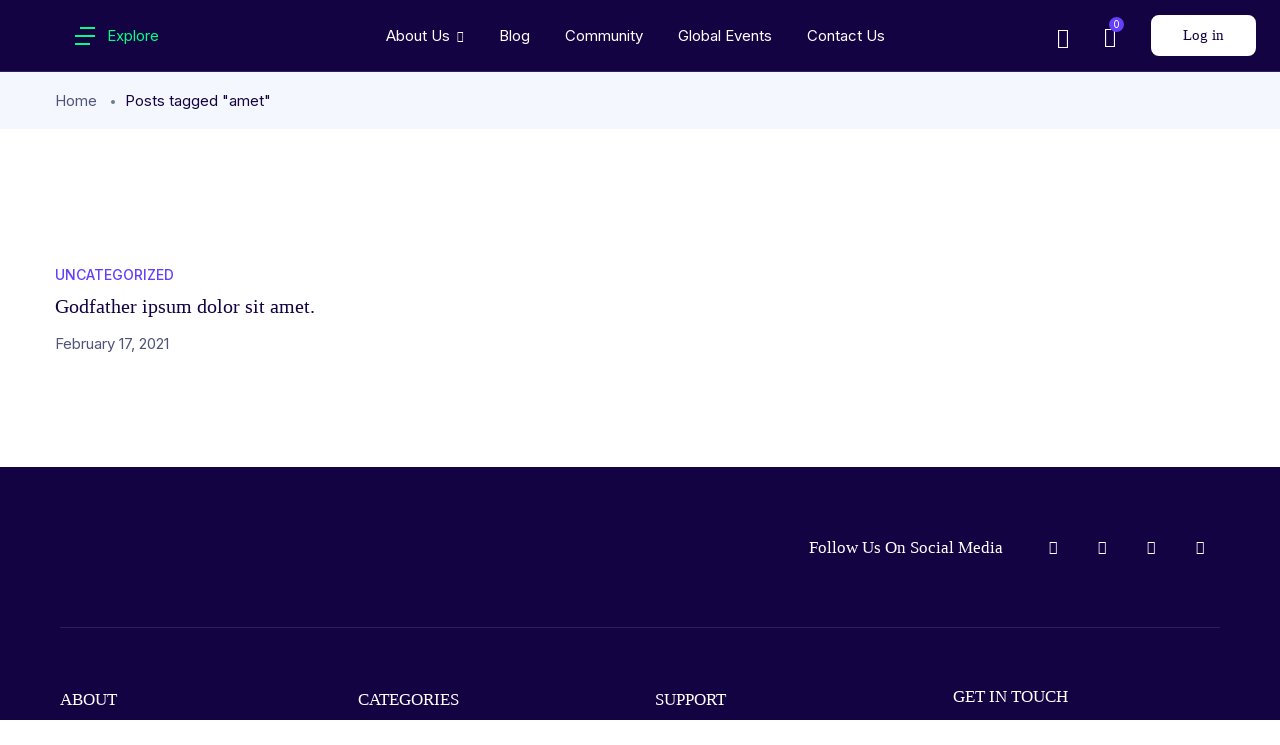

--- FILE ---
content_type: text/html; charset=UTF-8
request_url: https://gwfmlearning.online/tag/amet/
body_size: 27574
content:
<!DOCTYPE html>
<html lang="en-US" class="no-js">
<head>
	<meta charset="UTF-8">
	<meta name="viewport" content="width=device-width, initial-scale=1, maximum-scale=1, user-scalable=0"/>
	<link rel="profile" href="//gmpg.org/xfn/11">
	<title>amet &#8211; GWFM</title>
<meta name='robots' content='max-image-preview:large' />
	<style>img:is([sizes="auto" i], [sizes^="auto," i]) { contain-intrinsic-size: 3000px 1500px }</style>
	<link rel='dns-prefetch' href='//maps.googleapis.com' />
<link rel='dns-prefetch' href='//fonts.googleapis.com' />
<link rel="alternate" type="application/rss+xml" title="GWFM &raquo; Feed" href="https://gwfmlearning.online/feed/" />
<link rel="alternate" type="application/rss+xml" title="GWFM &raquo; Comments Feed" href="https://gwfmlearning.online/comments/feed/" />
<link rel="alternate" type="application/rss+xml" title="GWFM &raquo; amet Tag Feed" href="https://gwfmlearning.online/tag/amet/feed/" />
<script type="text/javascript">
/* <![CDATA[ */
window._wpemojiSettings = {"baseUrl":"https:\/\/s.w.org\/images\/core\/emoji\/15.0.3\/72x72\/","ext":".png","svgUrl":"https:\/\/s.w.org\/images\/core\/emoji\/15.0.3\/svg\/","svgExt":".svg","source":{"concatemoji":"https:\/\/gwfmlearning.online\/wp-includes\/js\/wp-emoji-release.min.js?ver=6.7.4"}};
/*! This file is auto-generated */
!function(i,n){var o,s,e;function c(e){try{var t={supportTests:e,timestamp:(new Date).valueOf()};sessionStorage.setItem(o,JSON.stringify(t))}catch(e){}}function p(e,t,n){e.clearRect(0,0,e.canvas.width,e.canvas.height),e.fillText(t,0,0);var t=new Uint32Array(e.getImageData(0,0,e.canvas.width,e.canvas.height).data),r=(e.clearRect(0,0,e.canvas.width,e.canvas.height),e.fillText(n,0,0),new Uint32Array(e.getImageData(0,0,e.canvas.width,e.canvas.height).data));return t.every(function(e,t){return e===r[t]})}function u(e,t,n){switch(t){case"flag":return n(e,"\ud83c\udff3\ufe0f\u200d\u26a7\ufe0f","\ud83c\udff3\ufe0f\u200b\u26a7\ufe0f")?!1:!n(e,"\ud83c\uddfa\ud83c\uddf3","\ud83c\uddfa\u200b\ud83c\uddf3")&&!n(e,"\ud83c\udff4\udb40\udc67\udb40\udc62\udb40\udc65\udb40\udc6e\udb40\udc67\udb40\udc7f","\ud83c\udff4\u200b\udb40\udc67\u200b\udb40\udc62\u200b\udb40\udc65\u200b\udb40\udc6e\u200b\udb40\udc67\u200b\udb40\udc7f");case"emoji":return!n(e,"\ud83d\udc26\u200d\u2b1b","\ud83d\udc26\u200b\u2b1b")}return!1}function f(e,t,n){var r="undefined"!=typeof WorkerGlobalScope&&self instanceof WorkerGlobalScope?new OffscreenCanvas(300,150):i.createElement("canvas"),a=r.getContext("2d",{willReadFrequently:!0}),o=(a.textBaseline="top",a.font="600 32px Arial",{});return e.forEach(function(e){o[e]=t(a,e,n)}),o}function t(e){var t=i.createElement("script");t.src=e,t.defer=!0,i.head.appendChild(t)}"undefined"!=typeof Promise&&(o="wpEmojiSettingsSupports",s=["flag","emoji"],n.supports={everything:!0,everythingExceptFlag:!0},e=new Promise(function(e){i.addEventListener("DOMContentLoaded",e,{once:!0})}),new Promise(function(t){var n=function(){try{var e=JSON.parse(sessionStorage.getItem(o));if("object"==typeof e&&"number"==typeof e.timestamp&&(new Date).valueOf()<e.timestamp+604800&&"object"==typeof e.supportTests)return e.supportTests}catch(e){}return null}();if(!n){if("undefined"!=typeof Worker&&"undefined"!=typeof OffscreenCanvas&&"undefined"!=typeof URL&&URL.createObjectURL&&"undefined"!=typeof Blob)try{var e="postMessage("+f.toString()+"("+[JSON.stringify(s),u.toString(),p.toString()].join(",")+"));",r=new Blob([e],{type:"text/javascript"}),a=new Worker(URL.createObjectURL(r),{name:"wpTestEmojiSupports"});return void(a.onmessage=function(e){c(n=e.data),a.terminate(),t(n)})}catch(e){}c(n=f(s,u,p))}t(n)}).then(function(e){for(var t in e)n.supports[t]=e[t],n.supports.everything=n.supports.everything&&n.supports[t],"flag"!==t&&(n.supports.everythingExceptFlag=n.supports.everythingExceptFlag&&n.supports[t]);n.supports.everythingExceptFlag=n.supports.everythingExceptFlag&&!n.supports.flag,n.DOMReady=!1,n.readyCallback=function(){n.DOMReady=!0}}).then(function(){return e}).then(function(){var e;n.supports.everything||(n.readyCallback(),(e=n.source||{}).concatemoji?t(e.concatemoji):e.wpemoji&&e.twemoji&&(t(e.twemoji),t(e.wpemoji)))}))}((window,document),window._wpemojiSettings);
/* ]]> */
</script>
<link rel='stylesheet' id='fluentform-elementor-widget-css' href='https://gwfmlearning.online/wp-content/plugins/fluentform/assets/css/fluent-forms-elementor-widget.css?ver=5.2.0' type='text/css' media='all' />
<style id='wp-emoji-styles-inline-css' type='text/css'>

	img.wp-smiley, img.emoji {
		display: inline !important;
		border: none !important;
		box-shadow: none !important;
		height: 1em !important;
		width: 1em !important;
		margin: 0 0.07em !important;
		vertical-align: -0.1em !important;
		background: none !important;
		padding: 0 !important;
	}
</style>
<link rel='stylesheet' id='wp-block-library-css' href='https://gwfmlearning.online/wp-includes/css/dist/block-library/style.min.css?ver=6.7.4' type='text/css' media='all' />
<style id='wp-block-library-theme-inline-css' type='text/css'>
.wp-block-audio :where(figcaption){color:#555;font-size:13px;text-align:center}.is-dark-theme .wp-block-audio :where(figcaption){color:#ffffffa6}.wp-block-audio{margin:0 0 1em}.wp-block-code{border:1px solid #ccc;border-radius:4px;font-family:Menlo,Consolas,monaco,monospace;padding:.8em 1em}.wp-block-embed :where(figcaption){color:#555;font-size:13px;text-align:center}.is-dark-theme .wp-block-embed :where(figcaption){color:#ffffffa6}.wp-block-embed{margin:0 0 1em}.blocks-gallery-caption{color:#555;font-size:13px;text-align:center}.is-dark-theme .blocks-gallery-caption{color:#ffffffa6}:root :where(.wp-block-image figcaption){color:#555;font-size:13px;text-align:center}.is-dark-theme :root :where(.wp-block-image figcaption){color:#ffffffa6}.wp-block-image{margin:0 0 1em}.wp-block-pullquote{border-bottom:4px solid;border-top:4px solid;color:currentColor;margin-bottom:1.75em}.wp-block-pullquote cite,.wp-block-pullquote footer,.wp-block-pullquote__citation{color:currentColor;font-size:.8125em;font-style:normal;text-transform:uppercase}.wp-block-quote{border-left:.25em solid;margin:0 0 1.75em;padding-left:1em}.wp-block-quote cite,.wp-block-quote footer{color:currentColor;font-size:.8125em;font-style:normal;position:relative}.wp-block-quote:where(.has-text-align-right){border-left:none;border-right:.25em solid;padding-left:0;padding-right:1em}.wp-block-quote:where(.has-text-align-center){border:none;padding-left:0}.wp-block-quote.is-large,.wp-block-quote.is-style-large,.wp-block-quote:where(.is-style-plain){border:none}.wp-block-search .wp-block-search__label{font-weight:700}.wp-block-search__button{border:1px solid #ccc;padding:.375em .625em}:where(.wp-block-group.has-background){padding:1.25em 2.375em}.wp-block-separator.has-css-opacity{opacity:.4}.wp-block-separator{border:none;border-bottom:2px solid;margin-left:auto;margin-right:auto}.wp-block-separator.has-alpha-channel-opacity{opacity:1}.wp-block-separator:not(.is-style-wide):not(.is-style-dots){width:100px}.wp-block-separator.has-background:not(.is-style-dots){border-bottom:none;height:1px}.wp-block-separator.has-background:not(.is-style-wide):not(.is-style-dots){height:2px}.wp-block-table{margin:0 0 1em}.wp-block-table td,.wp-block-table th{word-break:normal}.wp-block-table :where(figcaption){color:#555;font-size:13px;text-align:center}.is-dark-theme .wp-block-table :where(figcaption){color:#ffffffa6}.wp-block-video :where(figcaption){color:#555;font-size:13px;text-align:center}.is-dark-theme .wp-block-video :where(figcaption){color:#ffffffa6}.wp-block-video{margin:0 0 1em}:root :where(.wp-block-template-part.has-background){margin-bottom:0;margin-top:0;padding:1.25em 2.375em}
</style>
<style id='classic-theme-styles-inline-css' type='text/css'>
/*! This file is auto-generated */
.wp-block-button__link{color:#fff;background-color:#32373c;border-radius:9999px;box-shadow:none;text-decoration:none;padding:calc(.667em + 2px) calc(1.333em + 2px);font-size:1.125em}.wp-block-file__button{background:#32373c;color:#fff;text-decoration:none}
</style>
<style id='global-styles-inline-css' type='text/css'>
:root{--wp--preset--aspect-ratio--square: 1;--wp--preset--aspect-ratio--4-3: 4/3;--wp--preset--aspect-ratio--3-4: 3/4;--wp--preset--aspect-ratio--3-2: 3/2;--wp--preset--aspect-ratio--2-3: 2/3;--wp--preset--aspect-ratio--16-9: 16/9;--wp--preset--aspect-ratio--9-16: 9/16;--wp--preset--color--black: #000000;--wp--preset--color--cyan-bluish-gray: #abb8c3;--wp--preset--color--white: #ffffff;--wp--preset--color--pale-pink: #f78da7;--wp--preset--color--vivid-red: #cf2e2e;--wp--preset--color--luminous-vivid-orange: #ff6900;--wp--preset--color--luminous-vivid-amber: #fcb900;--wp--preset--color--light-green-cyan: #7bdcb5;--wp--preset--color--vivid-green-cyan: #00d084;--wp--preset--color--pale-cyan-blue: #8ed1fc;--wp--preset--color--vivid-cyan-blue: #0693e3;--wp--preset--color--vivid-purple: #9b51e0;--wp--preset--gradient--vivid-cyan-blue-to-vivid-purple: linear-gradient(135deg,rgba(6,147,227,1) 0%,rgb(155,81,224) 100%);--wp--preset--gradient--light-green-cyan-to-vivid-green-cyan: linear-gradient(135deg,rgb(122,220,180) 0%,rgb(0,208,130) 100%);--wp--preset--gradient--luminous-vivid-amber-to-luminous-vivid-orange: linear-gradient(135deg,rgba(252,185,0,1) 0%,rgba(255,105,0,1) 100%);--wp--preset--gradient--luminous-vivid-orange-to-vivid-red: linear-gradient(135deg,rgba(255,105,0,1) 0%,rgb(207,46,46) 100%);--wp--preset--gradient--very-light-gray-to-cyan-bluish-gray: linear-gradient(135deg,rgb(238,238,238) 0%,rgb(169,184,195) 100%);--wp--preset--gradient--cool-to-warm-spectrum: linear-gradient(135deg,rgb(74,234,220) 0%,rgb(151,120,209) 20%,rgb(207,42,186) 40%,rgb(238,44,130) 60%,rgb(251,105,98) 80%,rgb(254,248,76) 100%);--wp--preset--gradient--blush-light-purple: linear-gradient(135deg,rgb(255,206,236) 0%,rgb(152,150,240) 100%);--wp--preset--gradient--blush-bordeaux: linear-gradient(135deg,rgb(254,205,165) 0%,rgb(254,45,45) 50%,rgb(107,0,62) 100%);--wp--preset--gradient--luminous-dusk: linear-gradient(135deg,rgb(255,203,112) 0%,rgb(199,81,192) 50%,rgb(65,88,208) 100%);--wp--preset--gradient--pale-ocean: linear-gradient(135deg,rgb(255,245,203) 0%,rgb(182,227,212) 50%,rgb(51,167,181) 100%);--wp--preset--gradient--electric-grass: linear-gradient(135deg,rgb(202,248,128) 0%,rgb(113,206,126) 100%);--wp--preset--gradient--midnight: linear-gradient(135deg,rgb(2,3,129) 0%,rgb(40,116,252) 100%);--wp--preset--font-size--small: 13px;--wp--preset--font-size--medium: 20px;--wp--preset--font-size--large: 36px;--wp--preset--font-size--x-large: 42px;--wp--preset--spacing--20: 0.44rem;--wp--preset--spacing--30: 0.67rem;--wp--preset--spacing--40: 1rem;--wp--preset--spacing--50: 1.5rem;--wp--preset--spacing--60: 2.25rem;--wp--preset--spacing--70: 3.38rem;--wp--preset--spacing--80: 5.06rem;--wp--preset--shadow--natural: 6px 6px 9px rgba(0, 0, 0, 0.2);--wp--preset--shadow--deep: 12px 12px 50px rgba(0, 0, 0, 0.4);--wp--preset--shadow--sharp: 6px 6px 0px rgba(0, 0, 0, 0.2);--wp--preset--shadow--outlined: 6px 6px 0px -3px rgba(255, 255, 255, 1), 6px 6px rgba(0, 0, 0, 1);--wp--preset--shadow--crisp: 6px 6px 0px rgba(0, 0, 0, 1);}:where(.is-layout-flex){gap: 0.5em;}:where(.is-layout-grid){gap: 0.5em;}body .is-layout-flex{display: flex;}.is-layout-flex{flex-wrap: wrap;align-items: center;}.is-layout-flex > :is(*, div){margin: 0;}body .is-layout-grid{display: grid;}.is-layout-grid > :is(*, div){margin: 0;}:where(.wp-block-columns.is-layout-flex){gap: 2em;}:where(.wp-block-columns.is-layout-grid){gap: 2em;}:where(.wp-block-post-template.is-layout-flex){gap: 1.25em;}:where(.wp-block-post-template.is-layout-grid){gap: 1.25em;}.has-black-color{color: var(--wp--preset--color--black) !important;}.has-cyan-bluish-gray-color{color: var(--wp--preset--color--cyan-bluish-gray) !important;}.has-white-color{color: var(--wp--preset--color--white) !important;}.has-pale-pink-color{color: var(--wp--preset--color--pale-pink) !important;}.has-vivid-red-color{color: var(--wp--preset--color--vivid-red) !important;}.has-luminous-vivid-orange-color{color: var(--wp--preset--color--luminous-vivid-orange) !important;}.has-luminous-vivid-amber-color{color: var(--wp--preset--color--luminous-vivid-amber) !important;}.has-light-green-cyan-color{color: var(--wp--preset--color--light-green-cyan) !important;}.has-vivid-green-cyan-color{color: var(--wp--preset--color--vivid-green-cyan) !important;}.has-pale-cyan-blue-color{color: var(--wp--preset--color--pale-cyan-blue) !important;}.has-vivid-cyan-blue-color{color: var(--wp--preset--color--vivid-cyan-blue) !important;}.has-vivid-purple-color{color: var(--wp--preset--color--vivid-purple) !important;}.has-black-background-color{background-color: var(--wp--preset--color--black) !important;}.has-cyan-bluish-gray-background-color{background-color: var(--wp--preset--color--cyan-bluish-gray) !important;}.has-white-background-color{background-color: var(--wp--preset--color--white) !important;}.has-pale-pink-background-color{background-color: var(--wp--preset--color--pale-pink) !important;}.has-vivid-red-background-color{background-color: var(--wp--preset--color--vivid-red) !important;}.has-luminous-vivid-orange-background-color{background-color: var(--wp--preset--color--luminous-vivid-orange) !important;}.has-luminous-vivid-amber-background-color{background-color: var(--wp--preset--color--luminous-vivid-amber) !important;}.has-light-green-cyan-background-color{background-color: var(--wp--preset--color--light-green-cyan) !important;}.has-vivid-green-cyan-background-color{background-color: var(--wp--preset--color--vivid-green-cyan) !important;}.has-pale-cyan-blue-background-color{background-color: var(--wp--preset--color--pale-cyan-blue) !important;}.has-vivid-cyan-blue-background-color{background-color: var(--wp--preset--color--vivid-cyan-blue) !important;}.has-vivid-purple-background-color{background-color: var(--wp--preset--color--vivid-purple) !important;}.has-black-border-color{border-color: var(--wp--preset--color--black) !important;}.has-cyan-bluish-gray-border-color{border-color: var(--wp--preset--color--cyan-bluish-gray) !important;}.has-white-border-color{border-color: var(--wp--preset--color--white) !important;}.has-pale-pink-border-color{border-color: var(--wp--preset--color--pale-pink) !important;}.has-vivid-red-border-color{border-color: var(--wp--preset--color--vivid-red) !important;}.has-luminous-vivid-orange-border-color{border-color: var(--wp--preset--color--luminous-vivid-orange) !important;}.has-luminous-vivid-amber-border-color{border-color: var(--wp--preset--color--luminous-vivid-amber) !important;}.has-light-green-cyan-border-color{border-color: var(--wp--preset--color--light-green-cyan) !important;}.has-vivid-green-cyan-border-color{border-color: var(--wp--preset--color--vivid-green-cyan) !important;}.has-pale-cyan-blue-border-color{border-color: var(--wp--preset--color--pale-cyan-blue) !important;}.has-vivid-cyan-blue-border-color{border-color: var(--wp--preset--color--vivid-cyan-blue) !important;}.has-vivid-purple-border-color{border-color: var(--wp--preset--color--vivid-purple) !important;}.has-vivid-cyan-blue-to-vivid-purple-gradient-background{background: var(--wp--preset--gradient--vivid-cyan-blue-to-vivid-purple) !important;}.has-light-green-cyan-to-vivid-green-cyan-gradient-background{background: var(--wp--preset--gradient--light-green-cyan-to-vivid-green-cyan) !important;}.has-luminous-vivid-amber-to-luminous-vivid-orange-gradient-background{background: var(--wp--preset--gradient--luminous-vivid-amber-to-luminous-vivid-orange) !important;}.has-luminous-vivid-orange-to-vivid-red-gradient-background{background: var(--wp--preset--gradient--luminous-vivid-orange-to-vivid-red) !important;}.has-very-light-gray-to-cyan-bluish-gray-gradient-background{background: var(--wp--preset--gradient--very-light-gray-to-cyan-bluish-gray) !important;}.has-cool-to-warm-spectrum-gradient-background{background: var(--wp--preset--gradient--cool-to-warm-spectrum) !important;}.has-blush-light-purple-gradient-background{background: var(--wp--preset--gradient--blush-light-purple) !important;}.has-blush-bordeaux-gradient-background{background: var(--wp--preset--gradient--blush-bordeaux) !important;}.has-luminous-dusk-gradient-background{background: var(--wp--preset--gradient--luminous-dusk) !important;}.has-pale-ocean-gradient-background{background: var(--wp--preset--gradient--pale-ocean) !important;}.has-electric-grass-gradient-background{background: var(--wp--preset--gradient--electric-grass) !important;}.has-midnight-gradient-background{background: var(--wp--preset--gradient--midnight) !important;}.has-small-font-size{font-size: var(--wp--preset--font-size--small) !important;}.has-medium-font-size{font-size: var(--wp--preset--font-size--medium) !important;}.has-large-font-size{font-size: var(--wp--preset--font-size--large) !important;}.has-x-large-font-size{font-size: var(--wp--preset--font-size--x-large) !important;}
:where(.wp-block-post-template.is-layout-flex){gap: 1.25em;}:where(.wp-block-post-template.is-layout-grid){gap: 1.25em;}
:where(.wp-block-columns.is-layout-flex){gap: 2em;}:where(.wp-block-columns.is-layout-grid){gap: 2em;}
:root :where(.wp-block-pullquote){font-size: 1.5em;line-height: 1.6;}
</style>
<link rel='stylesheet' id='contact-form-7-css' href='https://gwfmlearning.online/wp-content/plugins/contact-form-7/includes/css/styles.css?ver=5.9.8' type='text/css' media='all' />
<link rel='stylesheet' id='som_lost_password_style-css' href='https://gwfmlearning.online/wp-content/plugins/frontend-reset-password/assets/css/password-lost.css?ver=6.7.4' type='text/css' media='all' />
<link rel='stylesheet' id='tutor-icon-css' href='https://gwfmlearning.online/wp-content/plugins/tutor/assets/css/tutor-icon.min.css?ver=3.9.5' type='text/css' media='all' />
<link rel='stylesheet' id='tutor-css' href='https://gwfmlearning.online/wp-content/plugins/tutor/assets/css/tutor.min.css?ver=3.9.5' type='text/css' media='all' />
<style id='tutor-inline-css' type='text/css'>

		.tutor-google-meet-meeting.tutor-active .tutor-icon-angle-right {
			display: inline-block;
			transform: rotate(90deg);
		}
		.tutor-google-meet-meeting .tutor-icon-angle-right {
			color: #3e64de;
			font-size: 16px;
		}
</style>
<link rel='stylesheet' id='tutor-frontend-css' href='https://gwfmlearning.online/wp-content/plugins/tutor/assets/css/tutor-front.min.css?ver=3.9.5' type='text/css' media='all' />
<style id='tutor-frontend-inline-css' type='text/css'>
.mce-notification.mce-notification-error{display: none !important;}
:root{--tutor-color-primary:#3e64de;--tutor-color-primary-rgb:62, 100, 222;--tutor-color-primary-hover:#395bca;--tutor-color-primary-hover-rgb:57, 91, 202;--tutor-body-color:#212327;--tutor-body-color-rgb:33, 35, 39;--tutor-border-color:#cdcfd5;--tutor-border-color-rgb:205, 207, 213;--tutor-color-gray:#e3e5eb;--tutor-color-gray-rgb:227, 229, 235;}
</style>
<link rel='stylesheet' id='tutor-prism-css-css' href='https://gwfmlearning.online/wp-content/plugins/tutor-pro/assets/lib/codesample/prism.css?ver=3.9.5' type='text/css' media='all' />
<link rel='stylesheet' id='tutor-pro-front-css' href='https://gwfmlearning.online/wp-content/plugins/tutor-pro/assets/css/front.css?ver=3.9.5' type='text/css' media='all' />
<link rel='stylesheet' id='tutor-course-bundle-frontend-css' href='https://gwfmlearning.online/wp-content/plugins/tutor-pro/addons/course-bundle/assets/css/frontend.css?ver=3.9.5' type='text/css' media='all' />
<link rel='stylesheet' id='enrollment-frontend-css-css' href='https://gwfmlearning.online/wp-content/plugins/tutor-pro/addons/enrollments/assets/css/enroll.css?ver=3.9.5' type='text/css' media='all' />
<link rel='stylesheet' id='tutor-pn-registrar-css-css' href='https://gwfmlearning.online/wp-content/plugins/tutor-pro/addons/tutor-notifications/assets/css/permission.css?ver=3.9.5' type='text/css' media='all' />
<link rel='stylesheet' id='woocommerce-layout-css' href='https://gwfmlearning.online/wp-content/plugins/woocommerce/assets/css/woocommerce-layout.css?ver=10.3.7' type='text/css' media='all' />
<link rel='stylesheet' id='woocommerce-smallscreen-css' href='https://gwfmlearning.online/wp-content/plugins/woocommerce/assets/css/woocommerce-smallscreen.css?ver=10.3.7' type='text/css' media='only screen and (max-width: 768px)' />
<link rel='stylesheet' id='woocommerce-general-css' href='https://gwfmlearning.online/wp-content/plugins/woocommerce/assets/css/woocommerce.css?ver=10.3.7' type='text/css' media='all' />
<style id='woocommerce-inline-inline-css' type='text/css'>
.woocommerce form .form-row .required { visibility: visible; }
</style>
<link rel='stylesheet' id='brands-styles-css' href='https://gwfmlearning.online/wp-content/plugins/woocommerce/assets/css/brands.css?ver=10.3.7' type='text/css' media='all' />
<link rel='stylesheet' id='qlwapp-css' href='https://gwfmlearning.online/wp-content/plugins/wp-whatsapp-chat/build/frontend/css/style.css?ver=7.4.4' type='text/css' media='all' />
<link rel='stylesheet' id='educrat-woocommerce-css' href='https://gwfmlearning.online/wp-content/themes/educrat/css/woocommerce.css?ver=1.0.0' type='text/css' media='all' />
<link rel='stylesheet' id='educrat-webfont-css' href='https://gwfmlearning.online/wp-content/themes/educrat/css/webfonts.css?ver=1.0.0' type='text/css' media='all' />
<link rel='stylesheet' id='educrat-theme-fonts-css' href='https://fonts.googleapis.com/css?family=Muli:300,400,600,700|Jost:400,500,600,700&#038;subset=latin%2Clatin-ext%2Clatin%2Clatin-ext' type='text/css' media='all' />
<link rel='stylesheet' id='all-awesome-css' href='https://gwfmlearning.online/wp-content/themes/educrat/css/all-awesome.css?ver=5.11.2' type='text/css' media='all' />
<link rel='stylesheet' id='flaticon-css' href='https://gwfmlearning.online/wp-content/themes/educrat/css/flaticon.css?ver=1.0.0' type='text/css' media='all' />
<link rel='stylesheet' id='themify-icons-css' href='https://gwfmlearning.online/wp-content/themes/educrat/css/themify-icons.css?ver=1.0.0' type='text/css' media='all' />
<link rel='stylesheet' id='animate-css' href='https://gwfmlearning.online/wp-content/themes/educrat/css/animate.css?ver=3.6.0' type='text/css' media='all' />
<link rel='stylesheet' id='bootstrap-css' href='https://gwfmlearning.online/wp-content/themes/educrat/css/bootstrap.css?ver=5.0.2' type='text/css' media='all' />
<link rel='stylesheet' id='slick-css' href='https://gwfmlearning.online/wp-content/themes/educrat/css/slick.css?ver=1.8.0' type='text/css' media='all' />
<link rel='stylesheet' id='magnific-popup-css' href='https://gwfmlearning.online/wp-content/themes/educrat/css/magnific-popup.css?ver=1.1.0' type='text/css' media='all' />
<link rel='stylesheet' id='perfect-scrollbar-css' href='https://gwfmlearning.online/wp-content/themes/educrat/css/perfect-scrollbar.css?ver=0.6.12' type='text/css' media='all' />
<link rel='stylesheet' id='sliding-menu-css' href='https://gwfmlearning.online/wp-content/themes/educrat/css/sliding-menu.min.css?ver=0.3.0' type='text/css' media='all' />
<link rel='stylesheet' id='educrat-template-css' href='https://gwfmlearning.online/wp-content/themes/educrat/css/template.css?ver=1.0' type='text/css' media='all' />
<style id='educrat-template-inline-css' type='text/css'>
:root {--educrat-theme-color: #6440FB;--educrat-text-color: #4F547B;--educrat-link-color: #140342;--educrat-link_hover_color: #6440FB;--educrat-heading-color: #140342;--educrat-theme-hover-color: #5027fa;--educrat-main-font: 'GT Walsheim Pro';--educrat-main-font-size: 15px;--educrat-main-font-weight: 400;--educrat-heading-font: 'GT Walsheim Pro';--educrat-heading-font-weight: 700;--educrat-theme-color-005: rgba(100, 64, 251, 0.05);			  --educrat-theme-color-007: rgba(100, 64, 251, 0.07);			  --educrat-theme-color-010: rgba(100, 64, 251, 0.1);			  --educrat-theme-color-015: rgba(100, 64, 251, 0.15);			  --educrat-theme-color-020: rgba(100, 64, 251, 0.2);			  --educrat-theme-color-050: rgba(100, 64, 251, 0.5);			}
</style>
<link rel='stylesheet' id='educrat-style-css' href='https://gwfmlearning.online/wp-content/themes/educrat/style.css?ver=1.0' type='text/css' media='all' />
<script type="text/javascript" src="https://gwfmlearning.online/wp-includes/js/jquery/jquery.min.js?ver=3.7.1" id="jquery-core-js"></script>
<script type="text/javascript" src="https://gwfmlearning.online/wp-includes/js/jquery/jquery-migrate.min.js?ver=3.4.1" id="jquery-migrate-js"></script>
<script type="text/javascript" src="//maps.googleapis.com/maps/api/js?sensor=false&amp;libraries=places&amp;key&amp;ver=6.7.4" id="gmap3-api-js-js"></script>
<script type="text/javascript" src="https://gwfmlearning.online/wp-content/plugins/woocommerce/assets/js/jquery-blockui/jquery.blockUI.min.js?ver=2.7.0-wc.10.3.7" id="wc-jquery-blockui-js" defer="defer" data-wp-strategy="defer"></script>
<script type="text/javascript" id="wc-add-to-cart-js-extra">
/* <![CDATA[ */
var wc_add_to_cart_params = {"ajax_url":"\/wp-admin\/admin-ajax.php","wc_ajax_url":"\/?wc-ajax=%%endpoint%%","i18n_view_cart":"View cart","cart_url":"https:\/\/gwfmlearning.online\/cart-2\/","is_cart":"","cart_redirect_after_add":"no"};
/* ]]> */
</script>
<script type="text/javascript" src="https://gwfmlearning.online/wp-content/plugins/woocommerce/assets/js/frontend/add-to-cart.min.js?ver=10.3.7" id="wc-add-to-cart-js" defer="defer" data-wp-strategy="defer"></script>
<script type="text/javascript" src="https://gwfmlearning.online/wp-content/plugins/woocommerce/assets/js/js-cookie/js.cookie.min.js?ver=2.1.4-wc.10.3.7" id="wc-js-cookie-js" defer="defer" data-wp-strategy="defer"></script>
<script type="text/javascript" id="woocommerce-js-extra">
/* <![CDATA[ */
var woocommerce_params = {"ajax_url":"\/wp-admin\/admin-ajax.php","wc_ajax_url":"\/?wc-ajax=%%endpoint%%","i18n_password_show":"Show password","i18n_password_hide":"Hide password"};
/* ]]> */
</script>
<script type="text/javascript" src="https://gwfmlearning.online/wp-content/plugins/woocommerce/assets/js/frontend/woocommerce.min.js?ver=10.3.7" id="woocommerce-js" defer="defer" data-wp-strategy="defer"></script>
<link rel="https://api.w.org/" href="https://gwfmlearning.online/wp-json/" /><link rel="alternate" title="JSON" type="application/json" href="https://gwfmlearning.online/wp-json/wp/v2/tags/184" /><link rel="EditURI" type="application/rsd+xml" title="RSD" href="https://gwfmlearning.online/xmlrpc.php?rsd" />
<meta name="generator" content="WordPress 6.7.4" />
<meta name="generator" content="TutorLMS 3.9.5" />
<meta name="generator" content="WooCommerce 10.3.7" />
	<noscript><style>.woocommerce-product-gallery{ opacity: 1 !important; }</style></noscript>
	<meta name="generator" content="Elementor 3.23.4; features: e_optimized_css_loading, additional_custom_breakpoints, e_lazyload; settings: css_print_method-external, google_font-enabled, font_display-auto">
			<style>
				.e-con.e-parent:nth-of-type(n+4):not(.e-lazyloaded):not(.e-no-lazyload),
				.e-con.e-parent:nth-of-type(n+4):not(.e-lazyloaded):not(.e-no-lazyload) * {
					background-image: none !important;
				}
				@media screen and (max-height: 1024px) {
					.e-con.e-parent:nth-of-type(n+3):not(.e-lazyloaded):not(.e-no-lazyload),
					.e-con.e-parent:nth-of-type(n+3):not(.e-lazyloaded):not(.e-no-lazyload) * {
						background-image: none !important;
					}
				}
				@media screen and (max-height: 640px) {
					.e-con.e-parent:nth-of-type(n+2):not(.e-lazyloaded):not(.e-no-lazyload),
					.e-con.e-parent:nth-of-type(n+2):not(.e-lazyloaded):not(.e-no-lazyload) * {
						background-image: none !important;
					}
				}
			</style>
			<meta name="generator" content="Powered by Slider Revolution 6.6.14 - responsive, Mobile-Friendly Slider Plugin for WordPress with comfortable drag and drop interface." />
<link rel="icon" href="https://gwfmlearning.online/wp-content/uploads/2021/08/cropped-512-x-512-01-1-32x32.png" sizes="32x32" />
<link rel="icon" href="https://gwfmlearning.online/wp-content/uploads/2021/08/cropped-512-x-512-01-1-192x192.png" sizes="192x192" />
<link rel="apple-touch-icon" href="https://gwfmlearning.online/wp-content/uploads/2021/08/cropped-512-x-512-01-1-180x180.png" />
<meta name="msapplication-TileImage" content="https://gwfmlearning.online/wp-content/uploads/2021/08/cropped-512-x-512-01-1-270x270.png" />
<script>function setREVStartSize(e){
			//window.requestAnimationFrame(function() {
				window.RSIW = window.RSIW===undefined ? window.innerWidth : window.RSIW;
				window.RSIH = window.RSIH===undefined ? window.innerHeight : window.RSIH;
				try {
					var pw = document.getElementById(e.c).parentNode.offsetWidth,
						newh;
					pw = pw===0 || isNaN(pw) || (e.l=="fullwidth" || e.layout=="fullwidth") ? window.RSIW : pw;
					e.tabw = e.tabw===undefined ? 0 : parseInt(e.tabw);
					e.thumbw = e.thumbw===undefined ? 0 : parseInt(e.thumbw);
					e.tabh = e.tabh===undefined ? 0 : parseInt(e.tabh);
					e.thumbh = e.thumbh===undefined ? 0 : parseInt(e.thumbh);
					e.tabhide = e.tabhide===undefined ? 0 : parseInt(e.tabhide);
					e.thumbhide = e.thumbhide===undefined ? 0 : parseInt(e.thumbhide);
					e.mh = e.mh===undefined || e.mh=="" || e.mh==="auto" ? 0 : parseInt(e.mh,0);
					if(e.layout==="fullscreen" || e.l==="fullscreen")
						newh = Math.max(e.mh,window.RSIH);
					else{
						e.gw = Array.isArray(e.gw) ? e.gw : [e.gw];
						for (var i in e.rl) if (e.gw[i]===undefined || e.gw[i]===0) e.gw[i] = e.gw[i-1];
						e.gh = e.el===undefined || e.el==="" || (Array.isArray(e.el) && e.el.length==0)? e.gh : e.el;
						e.gh = Array.isArray(e.gh) ? e.gh : [e.gh];
						for (var i in e.rl) if (e.gh[i]===undefined || e.gh[i]===0) e.gh[i] = e.gh[i-1];
											
						var nl = new Array(e.rl.length),
							ix = 0,
							sl;
						e.tabw = e.tabhide>=pw ? 0 : e.tabw;
						e.thumbw = e.thumbhide>=pw ? 0 : e.thumbw;
						e.tabh = e.tabhide>=pw ? 0 : e.tabh;
						e.thumbh = e.thumbhide>=pw ? 0 : e.thumbh;
						for (var i in e.rl) nl[i] = e.rl[i]<window.RSIW ? 0 : e.rl[i];
						sl = nl[0];
						for (var i in nl) if (sl>nl[i] && nl[i]>0) { sl = nl[i]; ix=i;}
						var m = pw>(e.gw[ix]+e.tabw+e.thumbw) ? 1 : (pw-(e.tabw+e.thumbw)) / (e.gw[ix]);
						newh =  (e.gh[ix] * m) + (e.tabh + e.thumbh);
					}
					var el = document.getElementById(e.c);
					if (el!==null && el) el.style.height = newh+"px";
					el = document.getElementById(e.c+"_wrapper");
					if (el!==null && el) {
						el.style.height = newh+"px";
						el.style.display = "block";
					}
				} catch(e){
					console.log("Failure at Presize of Slider:" + e)
				}
			//});
		  };</script>
			<style>
				:root {
				--qlwapp-scheme-font-family:inherit;--qlwapp-scheme-font-size:18px;--qlwapp-scheme-icon-size:60px;--qlwapp-scheme-icon-font-size:24px;--qlwapp-scheme-box-message-word-break:break-all;				}
			</style>
			</head>
<body class="archive tag tag-amet tag-184 wp-custom-logo wp-embed-responsive theme-educrat tutor-lms woocommerce-no-js apus-body-loading body-footer-mobile elementor-default elementor-kit-10392">
	<div class="apus-page-loading">
        <div class="apus-loader-inner" ></div>
    </div>

<div id="wrapper-container" class="wrapper-container ">
    
	<div id="apus-mobile-menu" class="apus-offcanvas d-block d-xl-none"> 
    <div class="apus-offcanvas-body flex-column d-flex">
            <div class="header-offcanvas">
                <div class="container">
                    <div class="d-flex align-items-center">
                                                            <div class="top-wrapper-menu">
                                        <a class="login" href="https://gwfmlearning.online/dashboard-7/">
                                            Log in / Sign Up                                        </a>
                                    </div>
                                                                                    

                        <div class="ms-auto">
                            <a class="btn-toggle-canvas" data-toggle="offcanvas">
                                <i class="ti-close"></i>
                            </a>
                        </div>
                    </div>

                </div>
            </div>

            <div class="offcanvas-content">
                <div class="middle-offcanvas">

                    <nav id="menu-main-menu-navbar" class="navbar navbar-offcanvas" role="navigation">
                        <div id="mobile-menu-container" class="menu-primary-container"><ul id="menu-primary" class=""><li id="menu-item-25178" class="has-submenu menu-item-25178"><a href="https://gwfmlearning.online">About Us</a>
<ul class="sub-menu">
	<li id="menu-item-25177" class="menu-item-25177"><a href="https://globalwfm.com/">Global WFM Chartered Body</a></li>
	<li id="menu-item-25197" class="menu-item-25197"><a href="https://globalwfm.com/become-gwfm-member/">GWFM Membership</a></li>
	<li id="menu-item-25452" class="menu-item-25452"><a href="https://globalwfm.com/gwfm-forums-awardees/">GWFM Awards</a></li>
	<li id="menu-item-77578" class="menu-item-77578"><a href="https://gwfmlearning.online/admission/">Institute of Global Workforce Management ( IGWFM )</a></li>
</ul>
</li>
<li id="menu-item-7409" class="menu-item-7409"><a href="https://gwfmlearning.online/blog-3/">Blog</a></li>
<li id="menu-item-76579" class="menu-item-76579"><a href="https://gwfmlearning.online/community/">Community</a></li>
<li id="menu-item-25152" class="menu-item-25152"><a href="https://globalevent.globalwfm.com/">Global Events</a></li>
<li id="menu-item-25171" class="menu-item-25171"><a href="https://gwfmlearning.online/contact-2-2/">Contact Us</a></li>
</ul></div>                    </nav>

                </div>
            </div>
                            <div class="mt-auto header-offcanvas-bottom">
                    <aside class="widget_block"><h3 class="title">Call us</h3>
<h3 class="title text-theme">+(1) 123 456 789</h3>
329 Queensberry Street, North Melbourne VIC 3051, Australia.<br>
hi@educrat.com</aside>                </div>
                </div>
</div>
<div class="over-dark"></div>	<div id="apus-header-mobile" class="header-mobile d-block d-xl-none clearfix">   
    <div class="container">
            <div class="row d-flex align-items-center">
                <div class="col-5">
                                                                <div class="logo">
                            <a href="https://gwfmlearning.online/">
                                <img src="http://gwfmlearning.online/wp-content/uploads/2022/07/Only-GWFM-White.png" alt="GWFM">
                            </a>
                        </div>
                                    </div>
                <div class="col-7 d-flex align-items-center justify-content-end">

                                                    <a href="#navbar-offcanvas" class="btn-showmenu">
                                <i class="mobile-menu-icon"></i>
                            </a>
                                        </div>
            </div>
    </div>
</div>
	<div id="apus-header" class="apus-header no_keep_header d-none d-xl-block header-1-1569">		<div data-elementor-type="wp-post" data-elementor-id="1569" class="elementor elementor-1569">
						<section class="elementor-section elementor-top-section elementor-element elementor-element-fdbc45a elementor-section-content-middle elementor-section-stretched elementor-section-boxed elementor-section-height-default elementor-section-height-default" data-id="fdbc45a" data-element_type="section" data-settings="{&quot;stretch_section&quot;:&quot;section-stretched&quot;,&quot;background_background&quot;:&quot;classic&quot;}">
						<div class="elementor-container elementor-column-gap-extended">
					<div class="elementor-column elementor-col-33 elementor-top-column elementor-element elementor-element-afc1cd4" data-id="afc1cd4" data-element_type="column">
			<div class="elementor-widget-wrap elementor-element-populated">
						<div class="elementor-element elementor-element-4c640e2 elementor-widget__width-auto elementor-widget elementor-widget-apus_element_logo" data-id="4c640e2" data-element_type="widget" data-widget_type="apus_element_logo.default">
				<div class="elementor-widget-container">
			        <div class="logo ">
                        <a href="https://gwfmlearning.online/" >
                <span class="logo-main">
                    <img width="300" height="115" src="https://gwfmlearning.online/wp-content/uploads/2022/07/Only-GWFM-White-300x115.png" class="attachment-medium size-medium wp-image-16879" alt="" decoding="async" srcset="https://gwfmlearning.online/wp-content/uploads/2022/07/Only-GWFM-White-300x115.png 300w, https://gwfmlearning.online/wp-content/uploads/2022/07/Only-GWFM-White-600x230.png 600w, https://gwfmlearning.online/wp-content/uploads/2022/07/Only-GWFM-White-1024x393.png 1024w, https://gwfmlearning.online/wp-content/uploads/2022/07/Only-GWFM-White-768x295.png 768w, https://gwfmlearning.online/wp-content/uploads/2022/07/Only-GWFM-White-1536x589.png 1536w, https://gwfmlearning.online/wp-content/uploads/2022/07/Only-GWFM-White-2048x786.png 2048w, https://gwfmlearning.online/wp-content/uploads/2022/07/Only-GWFM-White-130x50.png 130w" sizes="(max-width: 300px) 100vw, 300px" />                </span>
            </a>
        </div>
        		</div>
				</div>
				<div class="elementor-element elementor-element-a00b342 elementor-widget__width-auto elementor-widget elementor-widget-apus_element_vertical_menu" data-id="a00b342" data-element_type="widget" data-widget_type="apus_element_vertical_menu.default">
				<div class="elementor-widget-container">
			            <div class="vertical-wrapper  show-hover">
                <span class="action-vertical d-flex align-items-center"><i class="icon-vertical"></i>
                                            <span class="title">
                           Explore                        </span>
                                    </span>
                <div class="content-vertical"><ul id="vertical-menu" class="apus-vertical-menu nav"><li id="menu-item-4183" class="menu-item-4183 aligned-left"><a href="https://gwfmlearning.online/course-category/digtal-marketing/?tutor-course-filter-category=308">Digtal Marketing</a></li>
<li id="menu-item-4184" class="menu-item-4184 aligned-left"><a href="https://gwfmlearning.online/course-category/finance-accounting/?tutor-course-filter-category=312">Finance &amp; Accounting</a></li>
</ul></div>            </div>
        		</div>
				</div>
					</div>
		</div>
				<div class="elementor-column elementor-col-33 elementor-top-column elementor-element elementor-element-ef7f187" data-id="ef7f187" data-element_type="column">
			<div class="elementor-widget-wrap elementor-element-populated">
						<div class="elementor-element elementor-element-8ba35c2 elementor-widget__width-auto elementor-widget elementor-widget-apus_element_primary_menu" data-id="8ba35c2" data-element_type="widget" data-widget_type="apus_element_primary_menu.default">
				<div class="elementor-widget-container">
			            <div class="main-menu menu-center ">
                <nav data-duration="400" class="apus-megamenu animate navbar navbar-expand-lg" role="navigation">
                <div class="collapse navbar-collapse no-padding"><ul id="primary-menu" class="nav navbar-nav megamenu effect1"><li class="dropdown menu-item-25178 aligned-left"><a href="https://gwfmlearning.online" class="dropdown-toggle"  data-hover="dropdown" data-toggle="dropdown">About Us <b class="caret"></b></a>
<ul class="dropdown-menu">
	<li class="menu-item-25177 aligned-left"><a href="https://globalwfm.com/">Global WFM Chartered Body</a></li>
	<li class="menu-item-25197 aligned-left"><a href="https://globalwfm.com/become-gwfm-member/">GWFM Membership</a></li>
	<li class="menu-item-25452 aligned-left"><a href="https://globalwfm.com/gwfm-forums-awardees/">GWFM Awards</a></li>
	<li class="menu-item-77578 aligned-left"><a href="https://gwfmlearning.online/admission/">Institute of Global Workforce Management ( IGWFM )</a></li>
</ul>
</li>
<li class="menu-item-7409 aligned-left"><a href="https://gwfmlearning.online/blog-3/">Blog</a></li>
<li class="menu-item-76579 aligned-left"><a href="https://gwfmlearning.online/community/">Community</a></li>
<li class="menu-item-25152 aligned-left"><a href="https://globalevent.globalwfm.com/">Global Events</a></li>
<li class="menu-item-25171 aligned-left"><a href="https://gwfmlearning.online/contact-2-2/">Contact Us</a></li>
</ul></div>                </nav>
            </div>
            		</div>
				</div>
					</div>
		</div>
				<div class="elementor-column elementor-col-33 elementor-top-column elementor-element elementor-element-b3a15ac" data-id="b3a15ac" data-element_type="column">
			<div class="elementor-widget-wrap elementor-element-populated">
						<div class="elementor-element elementor-element-88ba038 elementor-widget__width-auto elementor-widget elementor-widget-apus_tutor_course_search_form" data-id="88ba038" data-element_type="widget" data-widget_type="apus_tutor_course_search_form.default">
				<div class="elementor-widget-container">
			        <div class="apus-search-form-course  button">
                            <span class="search-button">
                    <i class="flaticon-search"></i>
                </span>
                <div class="over-dark"></div>
                        <form action="https://gwfmlearning.online/courses/" method="get" class="search-form-popup">
                <div class="form-inner">
                    <div class="search-form-course button">
                        <div class="d-sm-flex align-items-center">
                            <input type="text" placeholder="What do you want to learn today?" name="keyword" class="form-control" autocomplete="off"/>
                                                        <input type="hidden" name="course_filter" value="true">
                            
                            <button type="submit" class="btn btn-theme btn-search ms-auto">
                                <i class="flaticon-search"></i>                            </button>
                                                            <span class="close-search"><i class="ti-close"></i></span>
                                                    </div>
                    </div>
                </div>
            </form>

        </div>
        		</div>
				</div>
				<div class="elementor-element elementor-element-c10fe8b elementor-widget__width-auto elementor-widget elementor-widget-apus_element_woo_header_cart" data-id="c10fe8b" data-element_type="widget" data-widget_type="apus_element_woo_header_cart.default">
				<div class="elementor-widget-container">
			        <div class="header-button-woo clearfix  ">
                            <div class="pull-right">
                    <div class="apus-topcart">
                        <div class="cart">
                                <a class="dropdown-toggle mini-cart" data-bs-toggle="dropdown" aria-expanded="true" href="#" title="View your shopping cart">
                                    <i class="flaticon-shopping-bag"></i>
                                    <span class="count">0</span>
                                </a>
                                <div class="dropdown-menu dropdown-menu-end">
                                    <div class="widget_shopping_cart_content">
                                        
<div class="shopping_cart_content">
	<div class="cart_list ">

		
			<p class="total text-theme empty"><strong>Currently Empty:</strong> <span class="woocommerce-Price-amount amount"><bdi><span class="woocommerce-Price-currencySymbol">&#36;</span>0</bdi></span></p>
			<p class="buttons clearfix">
				<a href="https://gwfmlearning.online/shop-2/" class="btn w-100 btn-theme wc-forward">Continue shopping</a>
			</p>
			</div><!-- end product list -->
	<div class="cart-bottom">
			</div>
</div>
                                    </div>
                                </div>
                            
                        </div>
                    </div>
                </div>
                    </div>
        		</div>
				</div>
				<div class="elementor-element elementor-element-f247fb6 elementor-widget__width-auto elementor-widget elementor-widget-apus_element_tutor_user_info" data-id="f247fb6" data-element_type="widget" data-widget_type="apus_element_tutor_user_info.default">
				<div class="elementor-widget-container">
			
            <div class="top-wrapper-menu ">
                
                <a class="btn-login btn btn-sm btn-theme" href="https://gwfmlearning.online/dashboard-7/" title="Log in">
                    Log in                </a>
                
            </div>
        		</div>
				</div>
					</div>
		</div>
					</div>
		</section>
				</div>
		</div>	<div id="apus-main-content"><section id="apus-breadscrumb" class="breadcrumb-page apus-breadscrumb "><div class="container"><div class="wrapper-breads">
		<div class="wrapper-breads-inner"><ol class="breadcrumb"><li><a href="https://gwfmlearning.online">Home</a>  </li> <li><span class="active">Posts tagged &quot;amet&quot;</span></li></ol></div></div></div></section><section id="main-container" class="main-content blog-only-main style-grid container inner">
		<div class="row responsive-medium">
		
		<div id="main-content" class="col-12 col-12">
			<div id="main" class="site-main layout-blog" role="main">

			
				<header class="page-header d-none">
					<h1 class="page-title">Tag: <span>amet</span></h1>				</header><!-- .page-header -->

				<div class="layout-blog">
    <div class="row">
                    <div class="col-md-4 col-12 col-sm-6">
                <article class="post post-layout post-grid post-6534 type-post status-publish format-standard has-post-thumbnail hentry category-uncategorized tag-amet tag-dolor tag-ipsum tag-lorem tag-sit">
                <div class="top-image">
                <figure class="entry-thumb"><a class="post-thumbnail" href="https://gwfmlearning.online/godfather-ipsum-dolor-sit-amet/" aria-hidden="true"><div class="image-wrapper"><img fetchpriority="high" width="410" height="335" src="" class="attachment-410x335x1x1 size-410x335x1x1" alt="" /></div></a></figure>             </div>
                <div class="col-content">
        <div class="list-categories"><a href="https://gwfmlearning.online/category/uncategorized/" class="categories-name">Uncategorized</a></div>                    <h4 class="entry-title">
                <a href="https://gwfmlearning.online/godfather-ipsum-dolor-sit-amet/">Godfather ipsum dolor sit amet.</a>
            </h4>
                <div class="date">February 17, 2021</div>
    </div>
</article>            </div>
            </div>
</div>
			</div><!-- .site-main -->
		</div><!-- .content-area -->
		
				
	</div>
</section>
	</div><!-- .site-content -->
					<div id="apus-footer" class="apus-footer footer-builder-wrapper  footer-1"><div class="apus-footer-inner">		<div data-elementor-type="wp-post" data-elementor-id="1617" class="elementor elementor-1617">
						<section class="elementor-section elementor-top-section elementor-element elementor-element-1b1236f elementor-section-content-middle elementor-section-stretched elementor-section-boxed elementor-section-height-default elementor-section-height-default" data-id="1b1236f" data-element_type="section" data-settings="{&quot;stretch_section&quot;:&quot;section-stretched&quot;,&quot;background_background&quot;:&quot;classic&quot;}">
						<div class="elementor-container elementor-column-gap-extended">
					<div class="elementor-column elementor-col-50 elementor-top-column elementor-element elementor-element-9d1201d" data-id="9d1201d" data-element_type="column">
			<div class="elementor-widget-wrap elementor-element-populated">
						<div class="elementor-element elementor-element-eaa6c85 elementor-widget elementor-widget-apus_element_logo" data-id="eaa6c85" data-element_type="widget" data-widget_type="apus_element_logo.default">
				<div class="elementor-widget-container">
			        <div class="logo ">
                        <a href="https://gwfmlearning.online/" >
                <span class="logo-main">
                    <img width="300" height="105" src="https://gwfmlearning.online/wp-content/uploads/2022/07/Logo-White-2021-01-300x105.png" class="attachment-medium size-medium wp-image-16789" alt="" decoding="async" srcset="https://gwfmlearning.online/wp-content/uploads/2022/07/Logo-White-2021-01-300x105.png 300w, https://gwfmlearning.online/wp-content/uploads/2022/07/Logo-White-2021-01-600x211.png 600w, https://gwfmlearning.online/wp-content/uploads/2022/07/Logo-White-2021-01-1024x360.png 1024w, https://gwfmlearning.online/wp-content/uploads/2022/07/Logo-White-2021-01-768x270.png 768w, https://gwfmlearning.online/wp-content/uploads/2022/07/Logo-White-2021-01-1536x540.png 1536w, https://gwfmlearning.online/wp-content/uploads/2022/07/Logo-White-2021-01-2048x720.png 2048w, https://gwfmlearning.online/wp-content/uploads/2022/07/Logo-White-2021-01-142x50.png 142w" sizes="(max-width: 300px) 100vw, 300px" />                </span>
            </a>
        </div>
        		</div>
				</div>
					</div>
		</div>
				<div class="elementor-column elementor-col-50 elementor-top-column elementor-element elementor-element-1d90d8a" data-id="1d90d8a" data-element_type="column">
			<div class="elementor-widget-wrap elementor-element-populated">
						<div class="elementor-element elementor-element-3715a3a elementor-widget__width-auto elementor-widget elementor-widget-heading" data-id="3715a3a" data-element_type="widget" data-widget_type="heading.default">
				<div class="elementor-widget-container">
			<style>/*! elementor - v3.23.0 - 05-08-2024 */
.elementor-heading-title{padding:0;margin:0;line-height:1}.elementor-widget-heading .elementor-heading-title[class*=elementor-size-]>a{color:inherit;font-size:inherit;line-height:inherit}.elementor-widget-heading .elementor-heading-title.elementor-size-small{font-size:15px}.elementor-widget-heading .elementor-heading-title.elementor-size-medium{font-size:19px}.elementor-widget-heading .elementor-heading-title.elementor-size-large{font-size:29px}.elementor-widget-heading .elementor-heading-title.elementor-size-xl{font-size:39px}.elementor-widget-heading .elementor-heading-title.elementor-size-xxl{font-size:59px}</style><h2 class="elementor-heading-title elementor-size-default">Follow us on social media</h2>		</div>
				</div>
				<div class="elementor-element elementor-element-612e401 elementor-widget__width-auto elementor-widget-mobile__width-initial elementor-widget elementor-widget-apus_element_social_links" data-id="612e401" data-element_type="widget" data-widget_type="apus_element_social_links.default">
				<div class="elementor-widget-container">
			
        <div class="widget-socials  ">
                        <ul class="social list-inline">
                                    <li>
                        <a href="#" target="_blank">
                            <i class="fab fa-facebook-f"></i>                        </a>
                    </li>
                                    <li>
                        <a href="#" target="_blank">
                            <i class="fab fa-twitter"></i>                        </a>
                    </li>
                                    <li>
                        <a href="#" target="_blank">
                            <i class="fab fa-instagram"></i>                        </a>
                    </li>
                                    <li>
                        <a href="#" target="_blank">
                            <i class="fab fa-linkedin-in"></i>                        </a>
                    </li>
                            </ul>
        </div> 
        		</div>
				</div>
					</div>
		</div>
					</div>
		</section>
				<section class="elementor-section elementor-top-section elementor-element elementor-element-72a9d1b elementor-section-stretched elementor-section-boxed elementor-section-height-default elementor-section-height-default" data-id="72a9d1b" data-element_type="section" data-settings="{&quot;stretch_section&quot;:&quot;section-stretched&quot;,&quot;background_background&quot;:&quot;classic&quot;}">
						<div class="elementor-container elementor-column-gap-extended">
					<div class="elementor-column elementor-col-100 elementor-top-column elementor-element elementor-element-f1195df" data-id="f1195df" data-element_type="column">
			<div class="elementor-widget-wrap elementor-element-populated">
						<div class="elementor-element elementor-element-35d094b elementor-widget elementor-widget-spacer" data-id="35d094b" data-element_type="widget" data-widget_type="spacer.default">
				<div class="elementor-widget-container">
			<style>/*! elementor - v3.23.0 - 05-08-2024 */
.elementor-column .elementor-spacer-inner{height:var(--spacer-size)}.e-con{--container-widget-width:100%}.e-con-inner>.elementor-widget-spacer,.e-con>.elementor-widget-spacer{width:var(--container-widget-width,var(--spacer-size));--align-self:var(--container-widget-align-self,initial);--flex-shrink:0}.e-con-inner>.elementor-widget-spacer>.elementor-widget-container,.e-con>.elementor-widget-spacer>.elementor-widget-container{height:100%;width:100%}.e-con-inner>.elementor-widget-spacer>.elementor-widget-container>.elementor-spacer,.e-con>.elementor-widget-spacer>.elementor-widget-container>.elementor-spacer{height:100%}.e-con-inner>.elementor-widget-spacer>.elementor-widget-container>.elementor-spacer>.elementor-spacer-inner,.e-con>.elementor-widget-spacer>.elementor-widget-container>.elementor-spacer>.elementor-spacer-inner{height:var(--container-widget-height,var(--spacer-size))}.e-con-inner>.elementor-widget-spacer.elementor-widget-empty,.e-con>.elementor-widget-spacer.elementor-widget-empty{position:relative;min-height:22px;min-width:22px}.e-con-inner>.elementor-widget-spacer.elementor-widget-empty .elementor-widget-empty-icon,.e-con>.elementor-widget-spacer.elementor-widget-empty .elementor-widget-empty-icon{position:absolute;top:0;bottom:0;left:0;right:0;margin:auto;padding:0;width:22px;height:22px}</style>		<div class="elementor-spacer">
			<div class="elementor-spacer-inner"></div>
		</div>
				</div>
				</div>
					</div>
		</div>
					</div>
		</section>
				<section class="elementor-section elementor-top-section elementor-element elementor-element-b2fb815 elementor-section-stretched elementor-section-boxed elementor-section-height-default elementor-section-height-default" data-id="b2fb815" data-element_type="section" data-settings="{&quot;stretch_section&quot;:&quot;section-stretched&quot;,&quot;background_background&quot;:&quot;classic&quot;}">
						<div class="elementor-container elementor-column-gap-extended">
					<div class="elementor-column elementor-col-25 elementor-top-column elementor-element elementor-element-b7a87e3" data-id="b7a87e3" data-element_type="column">
			<div class="elementor-widget-wrap elementor-element-populated">
						<div class="elementor-element elementor-element-8c0e355 elementor-widget elementor-widget-apus_element_nav_menu" data-id="8c0e355" data-element_type="widget" data-widget_type="apus_element_nav_menu.default">
				<div class="elementor-widget-container">
			        <div class="widget-nav-menu m-0 widget  ">
            
                            <h2 class="widget-title">ABOUT</h2>
            
                            <div class="widget-content">
                    <div class="menu-about-container"><ul id="menu-about" class="menu"><li id="menu-item-1242" class="menu-item menu-item-type-post_type menu-item-object-page menu-item-1242"><a href="https://gwfmlearning.online/about-1/" onClick="return true">About</a></li>
<li id="menu-item-1244" class="menu-item menu-item-type-post_type menu-item-object-page menu-item-1244"><a href="https://gwfmlearning.online/contact-1/" onClick="return true">Contact</a></li>
<li id="menu-item-1246" class="menu-item menu-item-type-post_type menu-item-object-page menu-item-1246"><a href="https://gwfmlearning.online/help-center/" onClick="return true">Help Center</a></li>
<li id="menu-item-4460" class="menu-item menu-item-type-post_type menu-item-object-page menu-item-4460"><a href="https://gwfmlearning.online/refund_returns-2/" onClick="return true">Refund</a></li>
<li id="menu-item-1247" class="menu-item menu-item-type-post_type menu-item-object-page menu-item-1247"><a href="https://gwfmlearning.online/term-conditions/" onClick="return true">Conditions</a></li>
<li id="menu-item-4462" class="menu-item menu-item-type-post_type menu-item-object-page menu-item-4462"><a href="https://gwfmlearning.online/privacy-policy-6/" onClick="return true">Privacy Policy</a></li>
<li id="menu-item-25155" class="menu-item menu-item-type-post_type menu-item-object-page menu-item-25155"><a href="https://gwfmlearning.online/workforce/" onClick="return true">workforce</a></li>
<li id="menu-item-61936" class="menu-item menu-item-type-post_type menu-item-object-page menu-item-61936"><a href="https://gwfmlearning.online/gwfmevents/" onClick="return true">GWFM Events</a></li>
<li id="menu-item-62846" class="menu-item menu-item-type-post_type menu-item-object-page menu-item-62846"><a href="https://gwfmlearning.online/etn-tags/" onClick="return true">Etn Tags</a></li>
<li id="menu-item-62848" class="menu-item menu-item-type-post_type menu-item-object-page menu-item-62848"><a href="https://gwfmlearning.online/etn-speaker-category/" onClick="return true">Etn Speaker Category</a></li>
<li id="menu-item-63197" class="menu-item menu-item-type-post_type menu-item-object-page menu-item-63197"><a href="https://gwfmlearning.online/tutor-login-2/" onClick="return true">Tutor Login</a></li>
</ul></div>                                    </div>
            
        </div>
        		</div>
				</div>
					</div>
		</div>
				<div class="elementor-column elementor-col-25 elementor-top-column elementor-element elementor-element-9f6d008" data-id="9f6d008" data-element_type="column">
			<div class="elementor-widget-wrap elementor-element-populated">
						<div class="elementor-element elementor-element-8150667 elementor-widget elementor-widget-apus_element_nav_menu" data-id="8150667" data-element_type="widget" data-widget_type="apus_element_nav_menu.default">
				<div class="elementor-widget-container">
			        <div class="widget-nav-menu m-0 widget  ">
            
                            <h2 class="widget-title">CATEGORIES</h2>
            
            
        </div>
        		</div>
				</div>
					</div>
		</div>
				<div class="elementor-column elementor-col-25 elementor-top-column elementor-element elementor-element-fef9936" data-id="fef9936" data-element_type="column">
			<div class="elementor-widget-wrap elementor-element-populated">
						<div class="elementor-element elementor-element-7e3f77f elementor-widget elementor-widget-apus_element_nav_menu" data-id="7e3f77f" data-element_type="widget" data-widget_type="apus_element_nav_menu.default">
				<div class="elementor-widget-container">
			        <div class="widget-nav-menu m-0 widget  ">
            
                            <h2 class="widget-title">SUPPORT</h2>
            
                            <div class="widget-content">
                    <div class="menu-support-container"><ul id="menu-support" class="menu"><li id="menu-item-4466" class="menu-item menu-item-type-post_type menu-item-object-page menu-item-4466"><a href="https://gwfmlearning.online/dashboard-6/" onClick="return true">Profile</a></li>
<li id="menu-item-4465" class="menu-item menu-item-type-post_type menu-item-object-page menu-item-4465"><a href="https://gwfmlearning.online/contact-1/" onClick="return true">Contact</a></li>
<li id="menu-item-4467" class="menu-item menu-item-type-post_type menu-item-object-page menu-item-4467"><a href="https://gwfmlearning.online/help-center/" onClick="return true">Help Center</a></li>
<li id="menu-item-4468" class="menu-item menu-item-type-post_type menu-item-object-page menu-item-4468"><a href="https://gwfmlearning.online/privacy-policy-6/" onClick="return true">Privacy Policy</a></li>
</ul></div>                                    </div>
            
        </div>
        		</div>
				</div>
					</div>
		</div>
				<div class="elementor-column elementor-col-25 elementor-top-column elementor-element elementor-element-4c2d74c" data-id="4c2d74c" data-element_type="column">
			<div class="elementor-widget-wrap elementor-element-populated">
						<div class="elementor-element elementor-element-08830c1 elementor-widget elementor-widget-heading" data-id="08830c1" data-element_type="widget" data-widget_type="heading.default">
				<div class="elementor-widget-container">
			<h2 class="elementor-heading-title elementor-size-default">GET IN TOUCH</h2>		</div>
				</div>
				<div class="elementor-element elementor-element-7a59640 elementor-widget elementor-widget-text-editor" data-id="7a59640" data-element_type="widget" data-widget_type="text-editor.default">
				<div class="elementor-widget-container">
			<style>/*! elementor - v3.23.0 - 05-08-2024 */
.elementor-widget-text-editor.elementor-drop-cap-view-stacked .elementor-drop-cap{background-color:#69727d;color:#fff}.elementor-widget-text-editor.elementor-drop-cap-view-framed .elementor-drop-cap{color:#69727d;border:3px solid;background-color:transparent}.elementor-widget-text-editor:not(.elementor-drop-cap-view-default) .elementor-drop-cap{margin-top:8px}.elementor-widget-text-editor:not(.elementor-drop-cap-view-default) .elementor-drop-cap-letter{width:1em;height:1em}.elementor-widget-text-editor .elementor-drop-cap{float:left;text-align:center;line-height:1;font-size:50px}.elementor-widget-text-editor .elementor-drop-cap-letter{display:inline-block}</style>				We don’t send spam so don’t worry.						</div>
				</div>
				<div class="elementor-element elementor-element-5a2d8a3 elementor-widget elementor-widget-apus_element_mailchimp" data-id="5a2d8a3" data-element_type="widget" data-widget_type="apus_element_mailchimp.default">
				<div class="elementor-widget-container">
			        <div class="widget-mailchimp  st1">
                    </div>
        		</div>
				</div>
					</div>
		</div>
					</div>
		</section>
				<section class="elementor-section elementor-top-section elementor-element elementor-element-ff36809 elementor-section-stretched elementor-section-boxed elementor-section-height-default elementor-section-height-default" data-id="ff36809" data-element_type="section" data-settings="{&quot;stretch_section&quot;:&quot;section-stretched&quot;,&quot;background_background&quot;:&quot;classic&quot;}">
						<div class="elementor-container elementor-column-gap-extended">
					<div class="elementor-column elementor-col-100 elementor-top-column elementor-element elementor-element-35e4674" data-id="35e4674" data-element_type="column">
			<div class="elementor-widget-wrap elementor-element-populated">
						<div class="elementor-element elementor-element-83d47e0 elementor-widget elementor-widget-spacer" data-id="83d47e0" data-element_type="widget" data-widget_type="spacer.default">
				<div class="elementor-widget-container">
					<div class="elementor-spacer">
			<div class="elementor-spacer-inner"></div>
		</div>
				</div>
				</div>
					</div>
		</div>
					</div>
		</section>
				<section class="elementor-section elementor-top-section elementor-element elementor-element-139ddb8 elementor-section-stretched elementor-section-content-middle elementor-section-boxed elementor-section-height-default elementor-section-height-default" data-id="139ddb8" data-element_type="section" data-settings="{&quot;stretch_section&quot;:&quot;section-stretched&quot;,&quot;background_background&quot;:&quot;classic&quot;}">
						<div class="elementor-container elementor-column-gap-extended">
					<div class="elementor-column elementor-col-50 elementor-top-column elementor-element elementor-element-46af1fe" data-id="46af1fe" data-element_type="column">
			<div class="elementor-widget-wrap elementor-element-populated">
						<div class="elementor-element elementor-element-98d35db elementor-widget elementor-widget-text-editor" data-id="98d35db" data-element_type="widget" data-widget_type="text-editor.default">
				<div class="elementor-widget-container">
							<p>© 2023-24 GWFM All Right Reserved.</p>						</div>
				</div>
					</div>
		</div>
				<div class="elementor-column elementor-col-50 elementor-top-column elementor-element elementor-element-d0300d9" data-id="d0300d9" data-element_type="column">
			<div class="elementor-widget-wrap elementor-element-populated">
						<div class="elementor-element elementor-element-965f98b elementor-widget__width-auto elementor-widget-mobile__width-initial elementor-widget elementor-widget-apus_element_nav_menu" data-id="965f98b" data-element_type="widget" data-widget_type="apus_element_nav_menu.default">
				<div class="elementor-widget-container">
			        <div class="widget-nav-menu m-0 widget  st_line">
            
            
                            <div class="widget-content">
                    <div class="menu-copyright-menu-container"><ul id="menu-copyright-menu" class="menu"><li id="menu-item-1644" class="menu-item menu-item-type-post_type menu-item-object-page menu-item-1644"><a href="https://gwfmlearning.online/help-center/" onClick="return true">Help</a></li>
<li id="menu-item-1645" class="menu-item menu-item-type-post_type menu-item-object-page menu-item-1645"><a href="https://gwfmlearning.online/term-conditions/" onClick="return true">Term Conditions</a></li>
<li id="menu-item-1651" class="menu-item menu-item-type-custom menu-item-object-custom menu-item-1651"><a href="#" onClick="return true">Security</a></li>
<li id="menu-item-1649" class="menu-item menu-item-type-post_type menu-item-object-page menu-item-1649"><a href="https://gwfmlearning.online/privacy-policy-6/" onClick="return true">Privacy Policy</a></li>
<li id="menu-item-1650" class="menu-item menu-item-type-post_type menu-item-object-page menu-item-1650"><a href="https://gwfmlearning.online/refund_returns-2/" onClick="return true">Returns Policy</a></li>
</ul></div>                                    </div>
            
        </div>
        		</div>
				</div>
				<div class="elementor-element elementor-element-c81e0ea elementor-widget__width-auto elementor-widget elementor-widget-text-editor" data-id="c81e0ea" data-element_type="widget" data-widget_type="text-editor.default">
				<div class="elementor-widget-container">
							<div class="widget_icl_lang_sel_widget st_white"><i class="flaticon-worldwide"></i>
<div class="wpml-ls-sidebars-language wpml-ls wpml-ls-legacy-dropdown js-wpml-ls-legacy-dropdown">
<ul>
 	<li class="wpml-ls-slot-language wpml-ls-item wpml-ls-item-en wpml-ls-current-language wpml-ls-first-item wpml-ls-item-legacy-dropdown" tabindex="0"><a class="js-wpml-ls-item-toggle wpml-ls-item-toggle" href="#"><span class="wpml-ls-native">English</span></a>
<ul class="wpml-ls-sub-menu">
 	<li class="wpml-ls-slot-language wpml-ls-item wpml-ls-item-de"><a class="wpml-ls-link" href="#"><span class="wpml-ls-native" lang="de">Deutsch</span></a></li>
 	<li class="wpml-ls-slot-language wpml-ls-item wpml-ls-item-it wpml-ls-last-item"><a class="wpml-ls-link" href="#"><span class="wpml-ls-native" lang="it">Italia</span></a></li>
</ul>
</li>
</ul>
</div>
</div>						</div>
				</div>
					</div>
		</div>
					</div>
		</section>
				</div>
		</div></div>					<a href="#" id="back-to-top" class="add-fix-top">
			<i class="ti-arrow-up"></i>
		</a>
	</div><!-- .site -->

		<script>
			window.RS_MODULES = window.RS_MODULES || {};
			window.RS_MODULES.modules = window.RS_MODULES.modules || {};
			window.RS_MODULES.waiting = window.RS_MODULES.waiting || [];
			window.RS_MODULES.defered = true;
			window.RS_MODULES.moduleWaiting = window.RS_MODULES.moduleWaiting || {};
			window.RS_MODULES.type = 'compiled';
		</script>
					<script>
				function tutor_prevent_copy(event) {
					const nodeName = event.target?.nodeName
					if (! ['INPUT', 'TEXTAREA'].includes(nodeName) ) {
						event.preventDefault();
					}
				}

				document.addEventListener('contextmenu', tutor_prevent_copy );
				document.addEventListener('copy', tutor_prevent_copy );
			</script>
						<script type='text/javascript'>
				const lazyloadRunObserver = () => {
					const lazyloadBackgrounds = document.querySelectorAll( `.e-con.e-parent:not(.e-lazyloaded)` );
					const lazyloadBackgroundObserver = new IntersectionObserver( ( entries ) => {
						entries.forEach( ( entry ) => {
							if ( entry.isIntersecting ) {
								let lazyloadBackground = entry.target;
								if( lazyloadBackground ) {
									lazyloadBackground.classList.add( 'e-lazyloaded' );
								}
								lazyloadBackgroundObserver.unobserve( entry.target );
							}
						});
					}, { rootMargin: '200px 0px 200px 0px' } );
					lazyloadBackgrounds.forEach( ( lazyloadBackground ) => {
						lazyloadBackgroundObserver.observe( lazyloadBackground );
					} );
				};
				const events = [
					'DOMContentLoaded',
					'elementor/lazyload/observe',
				];
				events.forEach( ( event ) => {
					document.addEventListener( event, lazyloadRunObserver );
				} );
			</script>
			<div id="qlwapp" class="qlwapp qlwapp-free qlwapp-button qlwapp-bottom-right qlwapp-all qlwapp-rounded">
	<div class="qlwapp-container">
		
		<a class="qlwapp-toggle" data-action="open" data-phone="919167844214" data-message="Hello! I would like to know more about - https://gwfmlearning.online/tag/amet amet / GWFM" role="button" tabindex="0" target="_blank">
							<i class="qlwapp-icon qlwf-whatsapp"></i>
						<i class="qlwapp-close" data-action="close">&times;</i>
							<span class="qlwapp-text">How can I help you?</span>
					</a>
	</div>
</div>
	<script type='text/javascript'>
		(function () {
			var c = document.body.className;
			c = c.replace(/woocommerce-no-js/, 'woocommerce-js');
			document.body.className = c;
		})();
	</script>
	<link rel='stylesheet' id='wc-blocks-style-css' href='https://gwfmlearning.online/wp-content/plugins/woocommerce/assets/client/blocks/wc-blocks.css?ver=wc-10.3.7' type='text/css' media='all' />
<link rel='stylesheet' id='elementor-frontend-css' href='https://gwfmlearning.online/wp-content/plugins/elementor/assets/css/frontend-lite.min.css?ver=3.23.4' type='text/css' media='all' />
<link rel='stylesheet' id='elementor-post-1569-css' href='https://gwfmlearning.online/wp-content/uploads/elementor/css/post-1569.css?ver=1754899483' type='text/css' media='all' />
<link rel='stylesheet' id='elementor-post-1617-css' href='https://gwfmlearning.online/wp-content/uploads/elementor/css/post-1617.css?ver=1754899483' type='text/css' media='all' />
<link rel='stylesheet' id='elementor-icons-css' href='https://gwfmlearning.online/wp-content/plugins/elementor/assets/lib/eicons/css/elementor-icons.min.css?ver=5.30.0' type='text/css' media='all' />
<link rel='stylesheet' id='swiper-css' href='https://gwfmlearning.online/wp-content/plugins/elementor/assets/lib/swiper/v8/css/swiper.min.css?ver=8.4.5' type='text/css' media='all' />
<link rel='stylesheet' id='elementor-post-10392-css' href='https://gwfmlearning.online/wp-content/uploads/elementor/css/post-10392.css?ver=1754899483' type='text/css' media='all' />
<link rel='stylesheet' id='google-fonts-1-css' href='https://fonts.googleapis.com/css?family=Inter%3A100%2C100italic%2C200%2C200italic%2C300%2C300italic%2C400%2C400italic%2C500%2C500italic%2C600%2C600italic%2C700%2C700italic%2C800%2C800italic%2C900%2C900italic&#038;display=auto&#038;ver=6.7.4' type='text/css' media='all' />
<link rel='stylesheet' id='elementor-icons-shared-0-css' href='https://gwfmlearning.online/wp-content/plugins/elementor/assets/lib/font-awesome/css/fontawesome.min.css?ver=5.15.3' type='text/css' media='all' />
<link rel='stylesheet' id='elementor-icons-fa-brands-css' href='https://gwfmlearning.online/wp-content/plugins/elementor/assets/lib/font-awesome/css/brands.min.css?ver=5.15.3' type='text/css' media='all' />
<link rel='stylesheet' id='rs-plugin-settings-css' href='https://gwfmlearning.online/wp-content/plugins/revslider/public/assets/css/rs6.css?ver=6.6.14' type='text/css' media='all' />
<style id='rs-plugin-settings-inline-css' type='text/css'>
#rs-demo-id {}
</style>
<script type="text/javascript" id="automator-closure-js-extra">
/* <![CDATA[ */
var automatorClosure = {"nonce":"583c62e4db"};
/* ]]> */
</script>
<script type="text/javascript" src="https://gwfmlearning.online/wp-content/plugins/uncanny-automator/src/assets/closure/dist/redirect.min.js?ver=5.9.1" id="automator-closure-js"></script>
<script type="text/javascript" src="https://gwfmlearning.online/wp-content/themes/educrat/js/bootstrap.bundle.min.js?ver=5.1.3" id="bootstrap-bundle-js"></script>
<script type="text/javascript" src="https://gwfmlearning.online/wp-content/themes/educrat/js/slick.min.js?ver=1.8.0" id="slick-js"></script>
<script type="text/javascript" id="countdown-js-extra">
/* <![CDATA[ */
var educrat_countdown_opts = {"days":"Days","hours":"Hrs","mins":"Mins","secs":"Secs"};
/* ]]> */
</script>
<script type="text/javascript" src="https://gwfmlearning.online/wp-content/themes/educrat/js/countdown.js?ver=20150315" id="countdown-js"></script>
<script type="text/javascript" src="https://gwfmlearning.online/wp-content/themes/educrat/js/jquery.magnific-popup.min.js?ver=1.1.0" id="jquery-magnific-popup-js"></script>
<script type="text/javascript" src="https://gwfmlearning.online/wp-content/themes/educrat/js/jquery.unveil.js?ver=1.1.0" id="jquery-unveil-js"></script>
<script type="text/javascript" src="https://gwfmlearning.online/wp-content/themes/educrat/js/perfect-scrollbar.min.js?ver=1.5.0" id="perfect-scrollbar-js"></script>
<script type="text/javascript" src="https://gwfmlearning.online/wp-content/themes/educrat/js/sliding-menu.min.js?ver=0.3.0" id="sliding-menu-js"></script>
<script type="text/javascript" id="educrat-functions-js-extra">
/* <![CDATA[ */
var educrat_opts = {"ajaxurl":"https:\/\/gwfmlearning.online\/wp-admin\/admin-ajax.php","previous":"Previous","next":"Next","menu_back_text":"Back"};
/* ]]> */
</script>
<script type="text/javascript" src="https://gwfmlearning.online/wp-content/themes/educrat/js/functions.js?ver=20150330" id="educrat-functions-js"></script>
<script type="text/javascript" id="educrat-functions-js-after">
/* <![CDATA[ */
(function(html){html.className = html.className.replace(/\bno-js\b/,'js')})(document.documentElement);
/* ]]> */
</script>
<script type="text/javascript" src="https://gwfmlearning.online/wp-content/plugins/apus-simple-event/assets/gmap3.js?ver=20131022" id="gmap3-js-js"></script>
<script type="text/javascript" src="https://gwfmlearning.online/wp-includes/js/dist/hooks.min.js?ver=4d63a3d491d11ffd8ac6" id="wp-hooks-js"></script>
<script type="text/javascript" src="https://gwfmlearning.online/wp-includes/js/dist/i18n.min.js?ver=5e580eb46a90c2b997e6" id="wp-i18n-js"></script>
<script type="text/javascript" id="wp-i18n-js-after">
/* <![CDATA[ */
wp.i18n.setLocaleData( { 'text direction\u0004ltr': [ 'ltr' ] } );
/* ]]> */
</script>
<script type="text/javascript" src="https://gwfmlearning.online/wp-content/plugins/contact-form-7/includes/swv/js/index.js?ver=5.9.8" id="swv-js"></script>
<script type="text/javascript" id="contact-form-7-js-extra">
/* <![CDATA[ */
var wpcf7 = {"api":{"root":"https:\/\/gwfmlearning.online\/wp-json\/","namespace":"contact-form-7\/v1"},"cached":"1"};
/* ]]> */
</script>
<script type="text/javascript" src="https://gwfmlearning.online/wp-content/plugins/contact-form-7/includes/js/index.js?ver=5.9.8" id="contact-form-7-js"></script>
<script type="text/javascript" src="https://gwfmlearning.online/wp-content/plugins/frontend-reset-password/assets/js/password-lost.js?ver=1.0.0" id="som_reset_password_script-js"></script>
<script type="text/javascript" src="https://gwfmlearning.online/wp-content/plugins/revslider/public/assets/js/rbtools.min.js?ver=6.6.14" defer async id="tp-tools-js"></script>
<script type="text/javascript" src="https://gwfmlearning.online/wp-content/plugins/revslider/public/assets/js/rs6.min.js?ver=6.6.14" defer async id="revmin-js"></script>
<script type="text/javascript" src="https://gwfmlearning.online/wp-includes/js/dist/vendor/react.min.js?ver=18.3.1.1" id="react-js"></script>
<script type="text/javascript" src="https://gwfmlearning.online/wp-includes/js/dist/vendor/react-dom.min.js?ver=18.3.1.1" id="react-dom-js"></script>
<script type="text/javascript" src="https://gwfmlearning.online/wp-includes/js/dist/escape-html.min.js?ver=6561a406d2d232a6fbd2" id="wp-escape-html-js"></script>
<script type="text/javascript" src="https://gwfmlearning.online/wp-includes/js/dist/element.min.js?ver=cb762d190aebbec25b27" id="wp-element-js"></script>
<script type="text/javascript" id="tutor-script-js-extra">
/* <![CDATA[ */
var _tutorobject = {"ajaxurl":"https:\/\/gwfmlearning.online\/wp-admin\/admin-ajax.php","home_url":"https:\/\/gwfmlearning.online","site_url":"https:\/\/gwfmlearning.online","site_title":"GWFM","base_path":"\/","tutor_url":"https:\/\/gwfmlearning.online\/wp-content\/plugins\/tutor\/","tutor_pro_url":"https:\/\/gwfmlearning.online\/wp-content\/plugins\/tutor-pro\/","nonce_key":"_tutor_nonce","_tutor_nonce":"d2823581e7","loading_icon_url":"https:\/\/gwfmlearning.online\/wp-admin\/images\/wpspin_light.gif","placeholder_img_src":"https:\/\/gwfmlearning.online\/wp-content\/plugins\/tutor\/assets\/images\/placeholder.svg","enable_lesson_classic_editor":"","tutor_frontend_dashboard_url":"https:\/\/gwfmlearning.online\/dashboard-7\/","wp_date_format":"MMMM d, yyyy","start_of_week":"1","is_admin":"","is_admin_bar_showing":"","addons_data":[{"name":"Course Bundle","description":"Group multiple courses to sell together.","url":"https:\/\/gwfmlearning.online\/wp-content\/plugins\/tutor\/assets\/images\/addons\/course-bundle\/thumbnail.svg","base_name":"course-bundle","is_enabled":1},{"name":"Subscription","description":"Manage subscription","url":"https:\/\/gwfmlearning.online\/wp-content\/plugins\/tutor\/assets\/images\/addons\/subscription\/thumbnail.png","base_name":"subscription","is_enabled":0},{"name":"Content Bank","description":"Create content once and use it across multiple courses.","is_new":true,"url":"https:\/\/gwfmlearning.online\/wp-content\/plugins\/tutor\/assets\/images\/addons\/content-bank\/thumbnail.png","base_name":"content-bank","is_enabled":1},{"name":"Social Login","description":"Let users register & login through social networks.","url":"https:\/\/gwfmlearning.online\/wp-content\/plugins\/tutor\/assets\/images\/addons\/social-login\/thumbnail.svg","base_name":"social-login","is_enabled":0},{"name":"Content Drip","description":"Unlock lessons by schedule or when students meet a specific condition.","url":"https:\/\/gwfmlearning.online\/wp-content\/plugins\/tutor\/assets\/images\/addons\/content-drip\/thumbnail.png","base_name":"content-drip","is_enabled":1},{"name":"Tutor Multi Instructors","description":"Collaborate and add multiple instructors to a course.","url":"https:\/\/gwfmlearning.online\/wp-content\/plugins\/tutor\/assets\/images\/addons\/tutor-multi-instructors\/thumbnail.png","base_name":"tutor-multi-instructors","is_enabled":0},{"name":"Tutor Assignments","description":"Assess student learning with assignments.","url":"https:\/\/gwfmlearning.online\/wp-content\/plugins\/tutor\/assets\/images\/addons\/tutor-assignments\/thumbnail.png","base_name":"tutor-assignments","is_enabled":0},{"name":"Tutor Course Preview","description":"Offer free previews of specific lessons before enrollment.","url":"https:\/\/gwfmlearning.online\/wp-content\/plugins\/tutor\/assets\/images\/addons\/tutor-course-preview\/thumbnail.png","base_name":"tutor-course-preview","is_enabled":0},{"name":"Tutor Course Attachments","description":"Add unlimited attachments\/ private files to any Tutor course","url":"https:\/\/gwfmlearning.online\/wp-content\/plugins\/tutor\/assets\/images\/addons\/tutor-course-attachments\/thumbnail.png","base_name":"tutor-course-attachments","is_enabled":1},{"name":"Tutor Google Meet Integration","description":"Host live classes with Google Meet, directly from your lesson page.","url":"https:\/\/gwfmlearning.online\/wp-content\/plugins\/tutor\/assets\/images\/addons\/google-meet\/thumbnail.png","base_name":"google-meet","is_enabled":1},{"name":"Tutor Report","description":"Check your course performance through Tutor Report stats.","url":"https:\/\/gwfmlearning.online\/wp-content\/plugins\/tutor\/assets\/images\/addons\/tutor-report\/thumbnail.png","base_name":"tutor-report","is_enabled":1},{"name":"Email","description":"Send automated and customized emails for various Tutor events.","url":"https:\/\/gwfmlearning.online\/wp-content\/plugins\/tutor\/assets\/images\/addons\/tutor-email\/thumbnail.png","base_name":"tutor-email","is_enabled":1},{"name":"Calendar","description":"Enable to let students view all your course events in one place.","url":"https:\/\/gwfmlearning.online\/wp-content\/plugins\/tutor\/assets\/images\/addons\/calendar\/thumbnail.png","base_name":"calendar","is_enabled":1},{"name":"Notifications","description":"Keep students and instructors notified of course events on their dashboard.","url":"https:\/\/gwfmlearning.online\/wp-content\/plugins\/tutor\/assets\/images\/addons\/tutor-notifications\/thumbnail.png","base_name":"tutor-notifications","is_enabled":1},{"name":"Google Classroom Integration","description":"Enable to integrate Tutor LMS with Google Classroom.","url":"https:\/\/gwfmlearning.online\/wp-content\/plugins\/tutor\/assets\/images\/addons\/google-classroom\/thumbnail.png","base_name":"google-classroom","is_enabled":0},{"name":"Tutor Zoom Integration","description":"Connect Tutor LMS with Zoom to host live online classes.","url":"https:\/\/gwfmlearning.online\/wp-content\/plugins\/tutor\/assets\/images\/addons\/tutor-zoom\/thumbnail.png","base_name":"tutor-zoom","is_enabled":0},{"name":"Quiz Export\/Import","description":"Save time by exporting\/importing quiz data with easy options.","url":"https:\/\/gwfmlearning.online\/wp-content\/plugins\/tutor\/assets\/images\/addons\/quiz-import-export\/thumbnail.png","base_name":"quiz-import-export","is_enabled":0},{"name":"Enrollment","description":"Enable to manually enroll students in your courses.","url":"https:\/\/gwfmlearning.online\/wp-content\/plugins\/tutor\/assets\/images\/addons\/enrollments\/thumbnail.png","base_name":"enrollments","is_enabled":1},{"name":"Tutor Certificate","description":"Enable to award certificates upon course completion.","url":"https:\/\/gwfmlearning.online\/wp-content\/plugins\/tutor\/assets\/images\/addons\/tutor-certificate\/thumbnail.png","base_name":"tutor-certificate","is_enabled":1},{"name":"Gradebook","description":"Track student progress with a centralized gradebook.","url":"https:\/\/gwfmlearning.online\/wp-content\/plugins\/tutor\/assets\/images\/addons\/gradebook\/thumbnail.png","base_name":"gradebook","is_enabled":0},{"name":"Tutor Prerequisites","description":"Set course prerequisites to guide learning paths effectively.","url":"https:\/\/gwfmlearning.online\/wp-content\/plugins\/tutor\/assets\/images\/addons\/tutor-prerequisites\/thumbnail.png","base_name":"tutor-prerequisites","is_enabled":0},{"name":"BuddyPress","description":"Boost engagement with social features through BuddyPress for Tutor LMS.","url":"https:\/\/gwfmlearning.online\/wp-content\/plugins\/tutor\/assets\/images\/addons\/buddypress\/thumbnail.png","base_name":"buddypress","is_enabled":0},{"name":"WooCommerce Subscriptions","description":"Capture Residual Revenue with Recurring Payments.","url":"https:\/\/gwfmlearning.online\/wp-content\/plugins\/tutor\/assets\/images\/addons\/wc-subscriptions\/thumbnail.png","base_name":"wc-subscriptions","is_enabled":0},{"name":"Paid Memberships Pro","description":"Boost revenue by selling course memberships.","url":"https:\/\/gwfmlearning.online\/wp-content\/plugins\/tutor\/assets\/images\/addons\/pmpro\/thumbnail.png","base_name":"pmpro","is_enabled":0},{"name":"Restrict Content Pro","description":"Enable to manage content access through Restrict Content Pro. ","url":"https:\/\/gwfmlearning.online\/wp-content\/plugins\/tutor\/assets\/images\/addons\/restrict-content-pro\/thumbnail.png","base_name":"restrict-content-pro","is_enabled":0},{"name":"Weglot","description":"Translate & manage multilingual courses for global reach.","url":"https:\/\/gwfmlearning.online\/wp-content\/plugins\/tutor\/assets\/images\/addons\/tutor-weglot\/thumbnail.png","base_name":"tutor-weglot","is_enabled":0},{"name":"WPML","description":"Create multilingual courses, lessons, dashboard and more.","url":"https:\/\/gwfmlearning.online\/wp-content\/plugins\/tutor\/assets\/images\/addons\/tutor-wpml\/thumbnail.png","base_name":"tutor-wpml","is_enabled":0},{"name":"H5P","description":"Integrate H5P to add interactivity and engagement to your courses.","url":"https:\/\/gwfmlearning.online\/wp-content\/plugins\/tutor\/assets\/images\/addons\/h5p\/thumbnail.png","base_name":"h5p","is_enabled":0}],"current_user":[],"content_change_event":"tutor_content_changed_event","is_tutor_course_edit":"","assignment_max_file_allowed":"0","current_page":"","quiz_answer_display_time":"2000","is_ssl":"1","course_list_page_url":"https:\/\/gwfmlearning.online\/wp-admin\/admin.php?page=tutor","course_post_type":"courses","tutor_currency":{"symbol":"$","currency":false,"position":"left","thousand_separator":",","decimal_separator":".","no_of_decimal":"2"},"local":"en_US","settings":{"monetize_by":"wc"},"max_upload_size":"3221225472","monetize_by":"wc","visibility_control":"","tutor_pn_vapid_key":"BKYPaKoVevRzft1XKjYAIkFkABlgvGK0kRWEV6oA2SSeT_fj6KOCMsI0YBhdCeP2SRU2r89Pqlb-vd04nAxsT2A","tutor_pn_client_id":"0","tutor_pn_subscription_saved":"no"};
/* ]]> */
</script>
<script type="text/javascript" src="https://gwfmlearning.online/wp-content/plugins/tutor/assets/js/tutor.js?ver=3.9.5" id="tutor-script-js"></script>
<script type="text/javascript" id="quicktags-js-extra">
/* <![CDATA[ */
var quicktagsL10n = {"closeAllOpenTags":"Close all open tags","closeTags":"close tags","enterURL":"Enter the URL","enterImageURL":"Enter the URL of the image","enterImageDescription":"Enter a description of the image","textdirection":"text direction","toggleTextdirection":"Toggle Editor Text Direction","dfw":"Distraction-free writing mode","strong":"Bold","strongClose":"Close bold tag","em":"Italic","emClose":"Close italic tag","link":"Insert link","blockquote":"Blockquote","blockquoteClose":"Close blockquote tag","del":"Deleted text (strikethrough)","delClose":"Close deleted text tag","ins":"Inserted text","insClose":"Close inserted text tag","image":"Insert image","ul":"Bulleted list","ulClose":"Close bulleted list tag","ol":"Numbered list","olClose":"Close numbered list tag","li":"List item","liClose":"Close list item tag","code":"Code","codeClose":"Close code tag","more":"Insert Read More tag"};
/* ]]> */
</script>
<script type="text/javascript" src="https://gwfmlearning.online/wp-includes/js/quicktags.min.js?ver=6.7.4" id="quicktags-js"></script>
<script type="text/javascript" src="https://gwfmlearning.online/wp-includes/js/jquery/ui/core.min.js?ver=1.13.3" id="jquery-ui-core-js"></script>
<script type="text/javascript" src="https://gwfmlearning.online/wp-includes/js/jquery/ui/mouse.min.js?ver=1.13.3" id="jquery-ui-mouse-js"></script>
<script type="text/javascript" src="https://gwfmlearning.online/wp-includes/js/jquery/ui/sortable.min.js?ver=1.13.3" id="jquery-ui-sortable-js"></script>
<script type="text/javascript" src="https://gwfmlearning.online/wp-includes/js/jquery/jquery.ui.touch-punch.js?ver=0.2.2" id="jquery-touch-punch-js"></script>
<script type="text/javascript" src="https://gwfmlearning.online/wp-content/plugins/tutor/assets/lib/SocialShare/SocialShare.min.js?ver=3.9.5" id="tutor-social-share-js"></script>
<script type="text/javascript" src="https://gwfmlearning.online/wp-includes/js/dist/vendor/moment.min.js?ver=2.30.1" id="moment-js"></script>
<script type="text/javascript" id="moment-js-after">
/* <![CDATA[ */
moment.updateLocale( 'en_US', {"months":["January","February","March","April","May","June","July","August","September","October","November","December"],"monthsShort":["Jan","Feb","Mar","Apr","May","Jun","Jul","Aug","Sep","Oct","Nov","Dec"],"weekdays":["Sunday","Monday","Tuesday","Wednesday","Thursday","Friday","Saturday"],"weekdaysShort":["Sun","Mon","Tue","Wed","Thu","Fri","Sat"],"week":{"dow":1},"longDateFormat":{"LT":"g:i a","LTS":null,"L":null,"LL":"F j, Y","LLL":"F j, Y g:i a","LLLL":null}} );
/* ]]> */
</script>
<script type="text/javascript" src="https://gwfmlearning.online/wp-includes/js/dist/deprecated.min.js?ver=e1f84915c5e8ae38964c" id="wp-deprecated-js"></script>
<script type="text/javascript" src="https://gwfmlearning.online/wp-includes/js/dist/date.min.js?ver=aaca6387d1cf924acc51" id="wp-date-js"></script>
<script type="text/javascript" id="wp-date-js-after">
/* <![CDATA[ */
wp.date.setSettings( {"l10n":{"locale":"en_US","months":["January","February","March","April","May","June","July","August","September","October","November","December"],"monthsShort":["Jan","Feb","Mar","Apr","May","Jun","Jul","Aug","Sep","Oct","Nov","Dec"],"weekdays":["Sunday","Monday","Tuesday","Wednesday","Thursday","Friday","Saturday"],"weekdaysShort":["Sun","Mon","Tue","Wed","Thu","Fri","Sat"],"meridiem":{"am":"am","pm":"pm","AM":"AM","PM":"PM"},"relative":{"future":"%s from now","past":"%s ago","s":"a second","ss":"%d seconds","m":"a minute","mm":"%d minutes","h":"an hour","hh":"%d hours","d":"a day","dd":"%d days","M":"a month","MM":"%d months","y":"a year","yy":"%d years"},"startOfWeek":1},"formats":{"time":"g:i a","date":"F j, Y","datetime":"F j, Y g:i a","datetimeAbbreviated":"M j, Y g:i a"},"timezone":{"offset":5.5,"offsetFormatted":"5:30","string":"Asia\/Kolkata","abbr":"IST"}} );
/* ]]> */
</script>
<script type="text/javascript" id="tutor-frontend-js-extra">
/* <![CDATA[ */
var _tutorobject = {"ajaxurl":"https:\/\/gwfmlearning.online\/wp-admin\/admin-ajax.php","home_url":"https:\/\/gwfmlearning.online","site_url":"https:\/\/gwfmlearning.online","site_title":"GWFM","base_path":"\/","tutor_url":"https:\/\/gwfmlearning.online\/wp-content\/plugins\/tutor\/","tutor_pro_url":"https:\/\/gwfmlearning.online\/wp-content\/plugins\/tutor-pro\/","nonce_key":"_tutor_nonce","_tutor_nonce":"d2823581e7","loading_icon_url":"https:\/\/gwfmlearning.online\/wp-admin\/images\/wpspin_light.gif","placeholder_img_src":"https:\/\/gwfmlearning.online\/wp-content\/plugins\/tutor\/assets\/images\/placeholder.svg","enable_lesson_classic_editor":"","tutor_frontend_dashboard_url":"https:\/\/gwfmlearning.online\/dashboard-7\/","wp_date_format":"MMMM d, yyyy","start_of_week":"1","is_admin":"","is_admin_bar_showing":"","addons_data":[{"name":"Course Bundle","description":"Group multiple courses to sell together.","url":"https:\/\/gwfmlearning.online\/wp-content\/plugins\/tutor\/assets\/images\/addons\/course-bundle\/thumbnail.svg","base_name":"course-bundle","is_enabled":1},{"name":"Subscription","description":"Manage subscription","url":"https:\/\/gwfmlearning.online\/wp-content\/plugins\/tutor\/assets\/images\/addons\/subscription\/thumbnail.png","base_name":"subscription","is_enabled":0},{"name":"Content Bank","description":"Create content once and use it across multiple courses.","is_new":true,"url":"https:\/\/gwfmlearning.online\/wp-content\/plugins\/tutor\/assets\/images\/addons\/content-bank\/thumbnail.png","base_name":"content-bank","is_enabled":1},{"name":"Social Login","description":"Let users register & login through social networks.","url":"https:\/\/gwfmlearning.online\/wp-content\/plugins\/tutor\/assets\/images\/addons\/social-login\/thumbnail.svg","base_name":"social-login","is_enabled":0},{"name":"Content Drip","description":"Unlock lessons by schedule or when students meet a specific condition.","url":"https:\/\/gwfmlearning.online\/wp-content\/plugins\/tutor\/assets\/images\/addons\/content-drip\/thumbnail.png","base_name":"content-drip","is_enabled":1},{"name":"Tutor Multi Instructors","description":"Collaborate and add multiple instructors to a course.","url":"https:\/\/gwfmlearning.online\/wp-content\/plugins\/tutor\/assets\/images\/addons\/tutor-multi-instructors\/thumbnail.png","base_name":"tutor-multi-instructors","is_enabled":0},{"name":"Tutor Assignments","description":"Assess student learning with assignments.","url":"https:\/\/gwfmlearning.online\/wp-content\/plugins\/tutor\/assets\/images\/addons\/tutor-assignments\/thumbnail.png","base_name":"tutor-assignments","is_enabled":0},{"name":"Tutor Course Preview","description":"Offer free previews of specific lessons before enrollment.","url":"https:\/\/gwfmlearning.online\/wp-content\/plugins\/tutor\/assets\/images\/addons\/tutor-course-preview\/thumbnail.png","base_name":"tutor-course-preview","is_enabled":0},{"name":"Tutor Course Attachments","description":"Add unlimited attachments\/ private files to any Tutor course","url":"https:\/\/gwfmlearning.online\/wp-content\/plugins\/tutor\/assets\/images\/addons\/tutor-course-attachments\/thumbnail.png","base_name":"tutor-course-attachments","is_enabled":1},{"name":"Tutor Google Meet Integration","description":"Host live classes with Google Meet, directly from your lesson page.","url":"https:\/\/gwfmlearning.online\/wp-content\/plugins\/tutor\/assets\/images\/addons\/google-meet\/thumbnail.png","base_name":"google-meet","is_enabled":1},{"name":"Tutor Report","description":"Check your course performance through Tutor Report stats.","url":"https:\/\/gwfmlearning.online\/wp-content\/plugins\/tutor\/assets\/images\/addons\/tutor-report\/thumbnail.png","base_name":"tutor-report","is_enabled":1},{"name":"Email","description":"Send automated and customized emails for various Tutor events.","url":"https:\/\/gwfmlearning.online\/wp-content\/plugins\/tutor\/assets\/images\/addons\/tutor-email\/thumbnail.png","base_name":"tutor-email","is_enabled":1},{"name":"Calendar","description":"Enable to let students view all your course events in one place.","url":"https:\/\/gwfmlearning.online\/wp-content\/plugins\/tutor\/assets\/images\/addons\/calendar\/thumbnail.png","base_name":"calendar","is_enabled":1},{"name":"Notifications","description":"Keep students and instructors notified of course events on their dashboard.","url":"https:\/\/gwfmlearning.online\/wp-content\/plugins\/tutor\/assets\/images\/addons\/tutor-notifications\/thumbnail.png","base_name":"tutor-notifications","is_enabled":1},{"name":"Google Classroom Integration","description":"Enable to integrate Tutor LMS with Google Classroom.","url":"https:\/\/gwfmlearning.online\/wp-content\/plugins\/tutor\/assets\/images\/addons\/google-classroom\/thumbnail.png","base_name":"google-classroom","is_enabled":0},{"name":"Tutor Zoom Integration","description":"Connect Tutor LMS with Zoom to host live online classes.","url":"https:\/\/gwfmlearning.online\/wp-content\/plugins\/tutor\/assets\/images\/addons\/tutor-zoom\/thumbnail.png","base_name":"tutor-zoom","is_enabled":0},{"name":"Quiz Export\/Import","description":"Save time by exporting\/importing quiz data with easy options.","url":"https:\/\/gwfmlearning.online\/wp-content\/plugins\/tutor\/assets\/images\/addons\/quiz-import-export\/thumbnail.png","base_name":"quiz-import-export","is_enabled":0},{"name":"Enrollment","description":"Enable to manually enroll students in your courses.","url":"https:\/\/gwfmlearning.online\/wp-content\/plugins\/tutor\/assets\/images\/addons\/enrollments\/thumbnail.png","base_name":"enrollments","is_enabled":1},{"name":"Tutor Certificate","description":"Enable to award certificates upon course completion.","url":"https:\/\/gwfmlearning.online\/wp-content\/plugins\/tutor\/assets\/images\/addons\/tutor-certificate\/thumbnail.png","base_name":"tutor-certificate","is_enabled":1},{"name":"Gradebook","description":"Track student progress with a centralized gradebook.","url":"https:\/\/gwfmlearning.online\/wp-content\/plugins\/tutor\/assets\/images\/addons\/gradebook\/thumbnail.png","base_name":"gradebook","is_enabled":0},{"name":"Tutor Prerequisites","description":"Set course prerequisites to guide learning paths effectively.","url":"https:\/\/gwfmlearning.online\/wp-content\/plugins\/tutor\/assets\/images\/addons\/tutor-prerequisites\/thumbnail.png","base_name":"tutor-prerequisites","is_enabled":0},{"name":"BuddyPress","description":"Boost engagement with social features through BuddyPress for Tutor LMS.","url":"https:\/\/gwfmlearning.online\/wp-content\/plugins\/tutor\/assets\/images\/addons\/buddypress\/thumbnail.png","base_name":"buddypress","is_enabled":0},{"name":"WooCommerce Subscriptions","description":"Capture Residual Revenue with Recurring Payments.","url":"https:\/\/gwfmlearning.online\/wp-content\/plugins\/tutor\/assets\/images\/addons\/wc-subscriptions\/thumbnail.png","base_name":"wc-subscriptions","is_enabled":0},{"name":"Paid Memberships Pro","description":"Boost revenue by selling course memberships.","url":"https:\/\/gwfmlearning.online\/wp-content\/plugins\/tutor\/assets\/images\/addons\/pmpro\/thumbnail.png","base_name":"pmpro","is_enabled":0},{"name":"Restrict Content Pro","description":"Enable to manage content access through Restrict Content Pro. ","url":"https:\/\/gwfmlearning.online\/wp-content\/plugins\/tutor\/assets\/images\/addons\/restrict-content-pro\/thumbnail.png","base_name":"restrict-content-pro","is_enabled":0},{"name":"Weglot","description":"Translate & manage multilingual courses for global reach.","url":"https:\/\/gwfmlearning.online\/wp-content\/plugins\/tutor\/assets\/images\/addons\/tutor-weglot\/thumbnail.png","base_name":"tutor-weglot","is_enabled":0},{"name":"WPML","description":"Create multilingual courses, lessons, dashboard and more.","url":"https:\/\/gwfmlearning.online\/wp-content\/plugins\/tutor\/assets\/images\/addons\/tutor-wpml\/thumbnail.png","base_name":"tutor-wpml","is_enabled":0},{"name":"H5P","description":"Integrate H5P to add interactivity and engagement to your courses.","url":"https:\/\/gwfmlearning.online\/wp-content\/plugins\/tutor\/assets\/images\/addons\/h5p\/thumbnail.png","base_name":"h5p","is_enabled":0}],"current_user":[],"content_change_event":"tutor_content_changed_event","is_tutor_course_edit":"","assignment_max_file_allowed":"0","current_page":"","quiz_answer_display_time":"2000","is_ssl":"1","course_list_page_url":"https:\/\/gwfmlearning.online\/wp-admin\/admin.php?page=tutor","course_post_type":"courses","tutor_currency":{"symbol":"$","currency":false,"position":"left","thousand_separator":",","decimal_separator":".","no_of_decimal":"2"},"local":"en_US","settings":{"monetize_by":"wc"},"max_upload_size":"3221225472","monetize_by":"wc","visibility_control":"","tutor_pn_vapid_key":"BKYPaKoVevRzft1XKjYAIkFkABlgvGK0kRWEV6oA2SSeT_fj6KOCMsI0YBhdCeP2SRU2r89Pqlb-vd04nAxsT2A","tutor_pn_client_id":"0","tutor_pn_subscription_saved":"no"};
/* ]]> */
</script>
<script type="text/javascript" src="https://gwfmlearning.online/wp-content/plugins/tutor/assets/js/tutor-front.js?ver=3.9.5" id="tutor-frontend-js"></script>
<script type="text/javascript" src="https://gwfmlearning.online/wp-includes/js/jquery/ui/datepicker.min.js?ver=1.13.3" id="jquery-ui-datepicker-js"></script>
<script type="text/javascript" id="jquery-ui-datepicker-js-after">
/* <![CDATA[ */
jQuery(function(jQuery){jQuery.datepicker.setDefaults({"closeText":"Close","currentText":"Today","monthNames":["January","February","March","April","May","June","July","August","September","October","November","December"],"monthNamesShort":["Jan","Feb","Mar","Apr","May","Jun","Jul","Aug","Sep","Oct","Nov","Dec"],"nextText":"Next","prevText":"Previous","dayNames":["Sunday","Monday","Tuesday","Wednesday","Thursday","Friday","Saturday"],"dayNamesShort":["Sun","Mon","Tue","Wed","Thu","Fri","Sat"],"dayNamesMin":["S","M","T","W","T","F","S"],"dateFormat":"MM d, yy","firstDay":1,"isRTL":false});});
/* ]]> */
</script>
<script type="text/javascript" src="https://gwfmlearning.online/wp-content/plugins/tutor-pro/assets/lib/prism/prism.min.js?ver=3.9.5" id="tutor-prism-js-js"></script>
<script type="text/javascript" src="https://gwfmlearning.online/wp-content/plugins/tutor-pro/assets/lib/prism/script.js?ver=3.9.5" id="tutor-prism-script-js"></script>
<script type="text/javascript" src="https://gwfmlearning.online/wp-content/plugins/tutor-pro/assets/js/front.js?ver=3.9.5" id="tutor-pro-front-js"></script>
<script type="text/javascript" id="tutor-course-bundle-common-js-before">
/* <![CDATA[ */
var tutorProCourseBundle = {"is_course_bundle_editor":false,"course_bundle_list_page_url":"https:\/\/gwfmlearning.online\/wp-admin\/admin.php?page=tutor","course_bundle_post_type":"course-bundle"}
/* ]]> */
</script>
<script type="text/javascript" src="https://gwfmlearning.online/wp-content/plugins/tutor-pro/addons/course-bundle/assets/js/common.js?ver=3.9.5" id="tutor-course-bundle-common-js"></script>
<script type="text/javascript" src="https://gwfmlearning.online/wp-content/plugins/tutor-pro/addons/tutor-notifications/assets/js/registrar.js?ver=3.9.5" id="tutor-pn-registrar-js"></script>
<script type="text/javascript" id="educrat-woocommerce-js-extra">
/* <![CDATA[ */
var educrat_woo_options = {"ajaxurl":"https:\/\/gwfmlearning.online\/wp-admin\/admin-ajax.php","view_more_text":"View More","view_less_text":"View Less"};
/* ]]> */
</script>
<script type="text/javascript" src="https://gwfmlearning.online/wp-content/themes/educrat/js/woocommerce.js?ver=20150330" id="educrat-woocommerce-js"></script>
<script type="text/javascript" id="educrat-course-js-extra">
/* <![CDATA[ */
var educrat_course_opts = {"ajaxurl":"https:\/\/gwfmlearning.online\/wp-admin\/admin-ajax.php","ajax_nonce":"9fc4cd59ac"};
/* ]]> */
</script>
<script type="text/javascript" src="https://gwfmlearning.online/wp-content/themes/educrat/js/course.js?ver=20150330" id="educrat-course-js"></script>
<script type="text/javascript" src="https://gwfmlearning.online/wp-content/plugins/woocommerce/assets/js/sourcebuster/sourcebuster.min.js?ver=10.3.7" id="sourcebuster-js-js"></script>
<script type="text/javascript" id="wc-order-attribution-js-extra">
/* <![CDATA[ */
var wc_order_attribution = {"params":{"lifetime":1.0e-5,"session":30,"base64":false,"ajaxurl":"https:\/\/gwfmlearning.online\/wp-admin\/admin-ajax.php","prefix":"wc_order_attribution_","allowTracking":true},"fields":{"source_type":"current.typ","referrer":"current_add.rf","utm_campaign":"current.cmp","utm_source":"current.src","utm_medium":"current.mdm","utm_content":"current.cnt","utm_id":"current.id","utm_term":"current.trm","utm_source_platform":"current.plt","utm_creative_format":"current.fmt","utm_marketing_tactic":"current.tct","session_entry":"current_add.ep","session_start_time":"current_add.fd","session_pages":"session.pgs","session_count":"udata.vst","user_agent":"udata.uag"}};
/* ]]> */
</script>
<script type="text/javascript" src="https://gwfmlearning.online/wp-content/plugins/woocommerce/assets/js/frontend/order-attribution.min.js?ver=10.3.7" id="wc-order-attribution-js"></script>
<script type="text/javascript" src="https://gwfmlearning.online/wp-content/plugins/wp-whatsapp-chat/build/frontend/js/index.js?ver=050b65b6ccb82df6ae3c" id="qlwapp-js"></script>
<script type="text/javascript" src="https://gwfmlearning.online/wp-content/plugins/elementor/assets/js/webpack.runtime.min.js?ver=3.23.4" id="elementor-webpack-runtime-js"></script>
<script type="text/javascript" src="https://gwfmlearning.online/wp-content/plugins/elementor/assets/js/frontend-modules.min.js?ver=3.23.4" id="elementor-frontend-modules-js"></script>
<script type="text/javascript" src="https://gwfmlearning.online/wp-content/plugins/elementor/assets/lib/waypoints/waypoints.min.js?ver=4.0.2" id="elementor-waypoints-js"></script>
<script type="text/javascript" id="elementor-frontend-js-before">
/* <![CDATA[ */
var elementorFrontendConfig = {"environmentMode":{"edit":false,"wpPreview":false,"isScriptDebug":false},"i18n":{"shareOnFacebook":"Share on Facebook","shareOnTwitter":"Share on Twitter","pinIt":"Pin it","download":"Download","downloadImage":"Download image","fullscreen":"Fullscreen","zoom":"Zoom","share":"Share","playVideo":"Play Video","previous":"Previous","next":"Next","close":"Close","a11yCarouselWrapperAriaLabel":"Carousel | Horizontal scrolling: Arrow Left & Right","a11yCarouselPrevSlideMessage":"Previous slide","a11yCarouselNextSlideMessage":"Next slide","a11yCarouselFirstSlideMessage":"This is the first slide","a11yCarouselLastSlideMessage":"This is the last slide","a11yCarouselPaginationBulletMessage":"Go to slide"},"is_rtl":false,"breakpoints":{"xs":0,"sm":480,"md":768,"lg":1025,"xl":1440,"xxl":1600},"responsive":{"breakpoints":{"mobile":{"label":"Mobile Portrait","value":767,"default_value":767,"direction":"max","is_enabled":true},"mobile_extra":{"label":"Mobile Landscape","value":880,"default_value":880,"direction":"max","is_enabled":false},"tablet":{"label":"Tablet Portrait","value":1024,"default_value":1024,"direction":"max","is_enabled":true},"tablet_extra":{"label":"Tablet Landscape","value":1200,"default_value":1200,"direction":"max","is_enabled":false},"laptop":{"label":"Laptop","value":1366,"default_value":1366,"direction":"max","is_enabled":false},"widescreen":{"label":"Widescreen","value":2400,"default_value":2400,"direction":"min","is_enabled":false}}},"version":"3.23.4","is_static":false,"experimentalFeatures":{"e_optimized_css_loading":true,"additional_custom_breakpoints":true,"container_grid":true,"e_swiper_latest":true,"e_nested_atomic_repeaters":true,"e_onboarding":true,"home_screen":true,"ai-layout":true,"landing-pages":true,"e_lazyload":true},"urls":{"assets":"https:\/\/gwfmlearning.online\/wp-content\/plugins\/elementor\/assets\/","ajaxurl":"https:\/\/gwfmlearning.online\/wp-admin\/admin-ajax.php"},"nonces":{"floatingButtonsClickTracking":"c0c8e8b1a3"},"swiperClass":"swiper","settings":{"editorPreferences":[]},"kit":{"active_breakpoints":["viewport_mobile","viewport_tablet"],"global_image_lightbox":"yes","lightbox_enable_counter":"yes","lightbox_enable_fullscreen":"yes","lightbox_enable_zoom":"yes","lightbox_enable_share":"yes","lightbox_title_src":"title","lightbox_description_src":"description"},"post":{"id":0,"title":"amet &#8211; GWFM","excerpt":""}};
/* ]]> */
</script>
<script type="text/javascript" src="https://gwfmlearning.online/wp-content/plugins/elementor/assets/js/frontend.min.js?ver=3.23.4" id="elementor-frontend-js"></script>
</body>
</html>

--- FILE ---
content_type: text/css
request_url: https://gwfmlearning.online/wp-content/themes/educrat/css/flaticon.css?ver=1.0.0
body_size: 963
content:
  /*
    Flaticon icon font: Flaticon
    Creation date: 17/02/2021 11:41
    */

@font-face {
  font-family: "Flaticon";
  src: url("../fonts/Flaticon.eot");
  src: url("../fonts/Flaticon.eot?#iefix") format("embedded-opentype"),
       url("../fonts/Flaticon.woff2") format("woff2"),
       url("../fonts/Flaticon.woff") format("woff"),
       url("../fonts/Flaticon.ttf") format("truetype"),
       url("../fonts/Flaticon.svg#Flaticon") format("svg");
  font-weight: normal;
  font-style: normal;
}

@media screen and (-webkit-min-device-pixel-ratio:0) {
  @font-face {
    font-family: "Flaticon";
    src: url("../fonts/Flaticon.svg#Flaticon") format("svg");
  }
}

[class^="flaticon-"]:before, [class*=" flaticon-"]:before,
[class^="flaticon-"]:after, [class*=" flaticon-"]:after {   
  font-family: Flaticon;
  font-style: normal;
}

.flaticon-marketing:before {
    content: "\f101";
}
.flaticon-web-development:before {
    content: "\f102";
}
.flaticon-web-design:before {
    content: "\f103";
}
.flaticon-digital-camera:before {
    content: "\f104";
}
.flaticon-social-network:before {
    content: "\f105";
}
.flaticon-projection-screen:before {
    content: "\f106";
}
.flaticon-files-and-folders:before {
    content: "\f107";
}
.flaticon-page-layout:before {
    content: "\f108";
}
.flaticon-online-learning-1:before {
    content: "\f109";
}
.flaticon-seo-expert:before {
    content: "\f10a";
}
.flaticon-rating-1:before {
    content: "\f10b";
}
.flaticon-access:before {
    content: "\f10c";
}
.flaticon-online-learning-2:before {
    content: "\f10d";
}
.flaticon-shopping-bag:before {
    content: "\f10e";
}
.flaticon-briefcase:before {
    content: "\f10f";
}
.flaticon-badge:before {
    content: "\f110";
}
.flaticon-graduate-cap:before {
    content: "\f111";
}
.flaticon-play:before {
    content: "\f112";
}
.flaticon-read:before {
    content: "\f113";
}
.flaticon-search:before {
    content: "\f114";
}
.flaticon-vector:before {
    content: "\f115";
}
.flaticon-working-at-home:before {
    content: "\f116";
}
.flaticon-graduation:before {
    content: "\f117";
}
.flaticon-online-learning-3:before {
    content: "\f118";
}
.flaticon-online-learning-4:before {
    content: "\f119";
}
.flaticon-worldwide:before {
    content: "\f11a";
}
.flaticon-document:before {
    content: "\f11b";
}
.flaticon-wall-clock:before {
    content: "\f11c";
}
.flaticon-bar-chart:before {
    content: "\f11d";
}
.flaticon-document-1:before {
    content: "\f11e";
}
.flaticon-online-learning-5:before {
    content: "\f11f";
}
.flaticon-play-1:before {
    content: "\f120";
}
.flaticon-video:before {
    content: "\f121";
}
.flaticon-next:before {
    content: "\f122";
}
.flaticon-back:before {
    content: "\f123";
}
.flaticon-diagonal-arrow:before {
    content: "\f124";
}
.flaticon-up-right-arrow:before {
    content: "\f125";
}
.flaticon-phone-call:before {
    content: "\f126";
}
.flaticon-mail:before {
    content: "\f127";
}
.flaticon-online-training:before {
    content: "\f128";
}
.flaticon-teacher:before {
    content: "\f129";
}
.flaticon-web:before {
    content: "\f12a";
}
.flaticon-leadership:before {
    content: "\f12b";
}
.flaticon-promotion:before {
    content: "\f12c";
}
.flaticon-rocket:before {
    content: "\f12d";
}
.flaticon-calendar:before {
    content: "\f12e";
}
.flaticon-location:before {
    content: "\f12f";
}
.flaticon-online-course:before {
    content: "\f130";
}
.flaticon-credit-card:before {
    content: "\f131";
}
.flaticon-online-learning-6:before {
    content: "\f132";
}
.flaticon-online-course-1:before {
    content: "\f133";
}
.flaticon-online-class:before {
    content: "\f134";
}
.flaticon-course:before {
    content: "\f135";
}
.flaticon-exam:before {
    content: "\f136";
}
.flaticon-review:before {
    content: "\f137";
}
.flaticon-announcement-1:before {
    content: "\f138";
}
.flaticon-web-programming:before {
    content: "\f139";
}
.flaticon-design-1:before {
    content: "\f13a";
}
.flaticon-person-1:before {
    content: "\f13b";
}
.flaticon-digital-art:before {
    content: "\f13c";
}
.flaticon-tech:before {
    content: "\f13d";
}
.flaticon-social-media:before {
    content: "\f13e";
}
.flaticon-photo-camera:before {
    content: "\f13f";
}
.flaticon-teacher-1:before {
    content: "\f140";
}
.flaticon-online-learning-7:before {
    content: "\f141";
}
.flaticon-provision:before {
    content: "\f142";
}
.flaticon-online-course-2:before {
    content: "\f143";
}
.flaticon-rating-2:before {
    content: "\f144";
}
.flaticon-science-1:before {
    content: "\f145";
}
.flaticon-certificate-1:before {
    content: "\f146";
}
.flaticon-online-learning-8:before {
    content: "\f147";
}
.flaticon-youtube:before {
    content: "\f148";
}
.flaticon-tools:before {
    content: "\f149";
}
.flaticon-megaphone:before {
    content: "\f14a";
}
.flaticon-software:before {
    content: "\f14b";
}
.flaticon-architecture:before {
    content: "\f14c";
}
.flaticon-person-2:before {
    content: "\f14d";
}
.flaticon-save-money:before {
    content: "\f14e";
}
.flaticon-user:before {
    content: "\f14f";
}
.flaticon-select:before {
    content: "\f150";
}
.flaticon-video-files:before {
    content: "\f151";
}
.flaticon-night:before {
    content: "\f152";
}
.flaticon-brightness:before {
    content: "\f153";
}
.flaticon-maximize:before {
    content: "\f154";
}
.flaticon-email:before {
    content: "\f155";
}
.flaticon-notification:before {
    content: "\f156";
}
.flaticon-discovery:before {
    content: "\f157";
}
.flaticon-play-button:before {
    content: "\f158";
}
.flaticon-book:before {
    content: "\f159";
}
.flaticon-list:before {
    content: "\f15a";
}
.flaticon-time-management:before {
    content: "\f15b";
}
.flaticon-categories:before {
    content: "\f15c";
}
.flaticon-check:before {
    content: "\f15d";
}
.flaticon-filter-results-button:before {
    content: "\f15e";
}
.flaticon-heart:before {
    content: "\f15f";
}
.flaticon-video-file:before {
    content: "\f160";
}
.flaticon-puzzle:before {
    content: "\f161";
}
.flaticon-clock:before {
    content: "\f162";
}
.flaticon-translate:before {
    content: "\f163";
}
.flaticon-badge-1:before {
    content: "\f164";
}
.flaticon-infinity:before {
    content: "\f165";
}
.flaticon-play-button-1:before {
    content: "\f166";
}
.flaticon-play-2:before {
    content: "\f167";
}
.flaticon-locked-padlock:before {
    content: "\f168";
}
.flaticon-new-document:before {
    content: "\f169";
}
.flaticon-file:before {
    content: "\f16a";
}
.flaticon-blank-page:before {
    content: "\f16b";
}
.flaticon-question:before {
    content: "\f16c";
}
.flaticon-comment:before {
    content: "\f16d";
}
.flaticon-setting:before {
    content: "\f16e";
}
.flaticon-power:before {
    content: "\f16f";
}
.flaticon-coupon:before {
    content: "\f170";
}
.flaticon-user-avatar:before {
    content: "\f171";
}
.flaticon-unlock:before {
    content: "\f172";
}
.flaticon-bag:before {
    content: "\f173";
}
.flaticon-success:before {
    content: "\f174";
}
.flaticon-bookmark:before {
    content: "\f175";
}
.flaticon-bookmark-1:before {
    content: "\f176";
}
.flaticon-bookmark-2:before {
    content: "\f177";
}
.flaticon-edit:before {
    content: "\f178";
}
.flaticon-bin:before {
    content: "\f179";
}
.flaticon-flag:before {
    content: "\f17a";
}
.flaticon-cloud:before {
    content: "\f17b";
}
.flaticon-sort:before {
    content: "\f17c";
}
.flaticon-eye:before {
    content: "\f17d";
}
.flaticon-calendar-1:before {
    content: "\f17e";
}
.flaticon-zoom-in:before {
    content: "\f17f";
}
.flaticon-link:before {
    content: "\f180";
}
.flaticon-home:before {
    content: "\f181";
}
.flaticon-employee:before {
    content: "\f182";
}
.flaticon-printer:before {
    content: "\f183";
}
.flaticon-share:before {
    content: "\f184";
}
.flaticon-message:before {
    content: "\f185";
}
.flaticon-friend:before {
    content: "\f186";
}
.testimonials-item:before,
.wp-block-quote:before,
blockquote:before{
    content: "“";
}

--- FILE ---
content_type: text/css
request_url: https://gwfmlearning.online/wp-content/themes/educrat/css/template.css?ver=1.0
body_size: 43438
content:
/*------------------------------------------------------------------
[Table of contents]
1. base
2. elements
3. form
4. layout
5. menu
6. pages 
7. post
8. effect 
9. utilities
10. widgets layout
11. widgets 
12. responsive
-------------------------------------------------------------------*/
/**
* Web Application Prefix Apply For Making Owner Styles
*/
/**
 *   Blocks Layout Selectors
 */
/********* LAYOUT **************/
/* carousel-controls-v1 */
/* carousel-controls-v2 */
/* carousel-controls-v3 */
@keyframes rotate_icon {
  100% {
    -webkit-transform: rotate(360deg);
    -ms-transform: rotate(360deg);
    -o-transform: rotate(360deg);
    transform: rotate(360deg);
  }
}

@-webkit-keyframes rotate_icon {
  100% {
    -webkit-transform: rotate(360deg);
    -ms-transform: rotate(360deg);
    -o-transform: rotate(360deg);
    transform: rotate(360deg);
  }
}

@-webkit-keyframes fl-x {
  0% {
    -webkit-transform: translateX(-20px);
    transform: translateX(-20px);
  }
  50% {
    -webkit-transform: translateX(-10px);
    transform: translateX(-10px);
  }
  100% {
    -webkit-transform: translateX(-20px);
    transform: translateX(-20px);
  }
}

@keyframes fl-x {
  0% {
    -webkit-transform: translateX(-20px);
    transform: translateX(-20px);
  }
  50% {
    -webkit-transform: translateX(-10px);
    transform: translateX(-10px);
  }
  100% {
    -webkit-transform: translateX(-20px);
    transform: translateX(-20px);
  }
}

@-webkit-keyframes fl-y {
  0% {
    -webkit-transform: translateY(-20px);
    transform: translateY(-20px);
  }
  50% {
    -webkit-transform: translateY(-10px);
    transform: translateY(-10px);
  }
  100% {
    -webkit-transform: translateY(-20px);
    transform: translateY(-20px);
  }
}

@keyframes fl-y {
  0% {
    -webkit-transform: translateY(-20px);
    transform: translateY(-20px);
  }
  50% {
    -webkit-transform: translateY(-10px);
    transform: translateY(-10px);
  }
  100% {
    -webkit-transform: translateY(-20px);
    transform: translateY(-20px);
  }
}

.animate-fl-x {
  -webkit-animation-name: fl-x;
  animation-name: fl-x;
  -webkit-animation-duration: 2s;
  animation-duration: 2s;
  -webkit-animation-iteration-count: infinite;
  animation-iteration-count: infinite;
  -webkit-animation-timing-function: linear;
  animation-timing-function: linear;
}

.animate-fl-y {
  -webkit-animation-name: fl-y;
  animation-name: fl-y;
  -webkit-animation-duration: 2s;
  animation-duration: 2s;
  -webkit-animation-iteration-count: infinite;
  animation-iteration-count: infinite;
  -webkit-animation-timing-function: linear;
  animation-timing-function: linear;
}

/* 1. base */
html {
  overflow-x: hidden;
}

body {
  overflow-x: initial !important;
  font-size: var(--educrat-main-font-size);
}

h1, h2, h3, h4, h5, h6, .h1, .h2, .h3, .h4, .h5, .h6 {
  margin-top: 25px;
  margin-bottom: 25px;
}

i {
  display: inline-block;
}

.sticky-top {
  z-index: 2;
}

.wp-block-image,
.wp-block-gallery {
  margin-bottom: 28px;
}

figcaption {
  margin-top: 15px;
}

button, .btn,
a {
  outline: none !important;
  -webkit-transition: all 0.3s ease-in-out 0s;
  -o-transition: all 0.3s ease-in-out 0s;
  transition: all 0.3s ease-in-out 0s;
}

.mfp-container {
  overflow-x: hidden;
}

fieldset {
  clear: both;
  overflow: hidden;
}

textarea {
  resize: none;
}

p {
  line-height: 1.8;
}

.hidden {
  display: none !important;
  visibility: hidden !important;
}

.form-control::-webkit-input-placeholder {
  /* Chrome/Opera/Safari */
  opacity: 0.7;
  filter: alpha(opacity=70);
  color: var(--educrat-text-color);
}

.form-control::-moz-placeholder {
  /* Firefox 19+ */
  opacity: 0.7;
  filter: alpha(opacity=70);
  color: var(--educrat-text-color);
}

.form-control:-ms-input-placeholder {
  /* IE 10+ */
  opacity: 0.7;
  filter: alpha(opacity=70);
  color: var(--educrat-text-color);
}

.form-control:-moz-placeholder {
  /* Firefox 18- */
  opacity: 0.7;
  filter: alpha(opacity=70);
  color: var(--educrat-text-color);
}

ol ol, ol ul,
ul ol,
ul ul {
  padding-left: 20px;
}

.post-password-form input {
  height: 43px;
  padding: 5px 10px;
}

.post-password-form input[type="submit"] {
  background: var(--educrat-theme-color);
  color: #fff;
  border: none;
  padding: 5px 25px;
}

a:focus, .btn:focus {
  outline: none !important;
}

.list,
.list-no {
  list-style: none;
  padding: 0;
  margin: 0;
}

.media-body {
  width: 10000px;
}

.pswp__item {
  cursor: move;
}

.no-border {
  border: none !important;
}

.no-border:before {
  display: none !important;
}

.wpb_widgetised_column {
  margin: 0;
}

.topmenu-menu-line {
  list-style: none;
  padding: 0;
  margin: 0;
}

.topmenu-menu-line li {
  display: inline-block;
  vertical-align: middle;
}

.topmenu-menu-line li .space {
  margin: 0 3px;
}

.top-menu-mobile .title {
  font-size: 20px;
  padding: 0 15px;
  margin: 0 0 15px;
}

.top-menu-mobile .navbar-nav > li > a {
  padding: 2px 15px;
}

.mfp-content {
  text-align: left;
}

.login-popup .mfp-content {
  max-width: 810px;
}

.login-popup .mfp-content .msg-inner {
  padding: 15px;
}

@media (min-width: 1200px) {
  .login-popup .mfp-content .msg-inner {
    padding: 1.875rem;
  }
}

.login-popup.mfp-ready .mfp-content {
  -webkit-transform: scale(1);
  -ms-transform: scale(1);
  -o-transform: scale(1);
  transform: scale(1);
  opacity: 1;
  filter: alpha(opacity=100);
}

.login-popup .mfp-close {
  border: 0;
  background-color: transparent !important;
  top: 18px;
  right: 15px;
  color: #006c70;
  font-size: 30px;
  -webkit-transition: all 0.3s ease-in-out 0s;
  -o-transition: all 0.3s ease-in-out 0s;
  transition: all 0.3s ease-in-out 0s;
}

.login-popup .mfp-close:hover, .login-popup .mfp-close:focus {
  color: #f33066;
}

.mfp-wrap .mfp-content {
  opacity: 0;
  filter: alpha(opacity=0);
  -webkit-transition: all 0.4s ease-in-out 0s;
  -o-transition: all 0.4s ease-in-out 0s;
  transition: all 0.4s ease-in-out 0s;
  -webkit-transform: translateY(-25%);
  -ms-transform: translateY(-25%);
  -o-transform: translateY(-25%);
  transform: translateY(-25%);
}

.mfp-wrap.mfp-ready .mfp-content {
  opacity: 1;
  filter: alpha(opacity=100);
  -webkit-transform: translateY(0);
  -ms-transform: translateY(0);
  -o-transform: translateY(0);
  transform: translateY(0);
}

.apus-mfp-zoom-in .mfp-content {
  max-width: 550px;
  padding: 20px;
  background-color: #fff;
  border-radius: 8px;
}

@media (min-width: 1200px) {
  .apus-mfp-zoom-in .mfp-content {
    padding: 40px;
  }
}

.apus-mfp-zoom-in.login-popup .mfp-content {
  height: auto;
}

.apus-mfp-zoom-in.login-popup .form-login-register-inner {
  padding: 0;
  border: 0;
  -webkit-box-shadow: none;
  box-shadow: none;
}

.apus-mfp-zoom-in .advance-search-wrapper {
  height: 100%;
}

.mfp-bg {
  background-color: #222;
  opacity: 0.6;
  filter: alpha(opacity=60);
}

.apus-quickview .mfp-inline-holder .mfp-content {
  position: relative;
  max-width: 100%;
  width: 90%;
  margin: 0 auto;
  background: #fff;
}

@media (min-width: 1200px) {
  .apus-quickview .mfp-inline-holder .mfp-content {
    width: 1200px;
    min-height: 400px;
  }
}

.apus-quickview .mfp-inline-holder .mfp-content .details-product {
  padding: 35px 20px 20px;
  overflow: hidden;
  margin: 0 !important;
}

@media (min-width: 992px) {
  .apus-quickview .mfp-inline-holder .mfp-content .details-product {
    padding: 0;
  }
}

.apus-quickview .mfp-inline-holder .mfp-content .woocommerce-product-details__short-description-wrapper {
  overflow: auto;
}

.apus-quickview .mfp-inline-holder .mfp-content .information-wrapper {
  padding-top: 30px;
  padding-bottom: 30px;
  overflow: hidden;
}

@media (min-width: 992px) {
  .apus-quickview .mfp-inline-holder .mfp-content .wrapper-img-main {
    padding: 1.875rem 0 1.875rem 1.875rem;
  }
  .apus-quickview .mfp-inline-holder .mfp-content .information {
    padding: 0 1.875rem 0 0;
  }
}

@media (max-width: 767px) {
  .apus-quickview .mfp-inline-holder .mfp-content .details-product .information {
    padding-top: 10px;
  }
}

.apus-quickview .mfp-inline-holder .mfp-content .mfp-close {
  background: transparent !important;
  color: var(--educrat-text-color);
  font-size: 30px;
  -webkit-transition: all 0.2s ease-in-out 0s;
  -o-transition: all 0.2s ease-in-out 0s;
  transition: all 0.2s ease-in-out 0s;
}

.apus-quickview .mfp-inline-holder .mfp-content .mfp-close:hover, .apus-quickview .mfp-inline-holder .mfp-content .mfp-close:active {
  color: #f33066;
}

.apus-quickview .mfp-inline-holder .mfp-content .wrapper-thumbs {
  margin-top: 16px;
}

.apus-quickview .mfp-inline-holder .mfp-content .slick-carousel {
  margin-left: -8px;
  margin-right: -8px;
}

.apus-quickview .mfp-inline-holder .mfp-content .slick-carousel .slick-slide {
  padding-left: 8px;
  padding-right: 8px;
}

.action .caret {
  width: 8px;
  height: 8px;
  position: relative;
}

.action[aria-expanded="true"] b {
  border: none;
}

.action[aria-expanded="true"] b:before {
  font-family: FontAwesome;
  content: "\f00d";
  position: absolute;
  top: 0;
  left: 0;
  font-size: 12px;
}

ins {
  text-decoration: none;
}

img {
  border: 0;
  vertical-align: top;
  max-width: 100%;
  height: auto;
}

.video-responsive {
  height: 0;
  padding-top: 0;
  padding-bottom: 56.25%;
  margin-bottom: 10px;
  position: relative;
  overflow: hidden;
}

.video-responsive embed, .video-responsive iframe, .video-responsive object, .video-responsive video {
  top: 0;
  left: 0;
  position: absolute;
  width: 100%;
  height: 100%;
}

.audio-responsive iframe {
  width: 100%;
  height: 126px;
}

ul.list-square {
  padding: 0;
  margin: 0;
  list-style: none;
}

ul.list-square > li {
  line-height: 35px;
  font-size: 14px;
  margin: 0;
}

ul.list-square > li.active > a, ul.list-square > li:hover > a {
  color: var(--educrat-theme-color);
}

ul.list-square > li.active > a:before, ul.list-square > li:hover > a:before {
  background: var(--educrat-theme-color);
}

ul.list-square > li > a {
  display: block;
  padding-left: 20px;
  position: relative;
}

ul.list-square > li > a:before {
  content: '';
  background: var(--educrat-link-color);
  width: 8px;
  height: 8px;
  left: 0;
  position: absolute;
  top: 50%;
  -webkit-transform: translateY(-50%);
  -ms-transform: translateY(-50%);
  -o-transform: translateY(-50%);
  transform: translateY(-50%);
}

.breadcrumb > a + li:before,
.breadcrumb > li + a:before,
.breadcrumb > li + li:before {
  display: inline-block;
  content: "";
  color: var(--educrat-text-color);
  line-height: 1;
  vertical-align: middle;
  margin: 0 10px;
  width: 4px;
  height: 4px;
  border-radius: 50%;
  background: #6A7A99;
}

.apus-breadscrumb {
  background-color: #F5F7FE;
  margin-bottom: 20px;
  position: relative;
}

@media (min-width: 1200px) {
  .apus-breadscrumb {
    margin-bottom: 60px;
  }
}

.apus-breadscrumb .breadcrumb {
  background: transparent;
  margin: 0;
  padding: 0;
}

.apus-breadscrumb .active {
  color: var(--educrat-link-color);
}

.apus-breadscrumb a {
  color: var(--educrat-text-color);
}

.apus-breadscrumb a:hover, .apus-breadscrumb a:focus {
  color: var(--educrat-link-color);
}

.apus-breadscrumb .wrapper-breads {
  padding: 15px 0;
}

.apus-breadscrumb .bread-title {
  text-transform: capitalize;
  font-size: 22px;
  margin: 0 0 .3rem;
  line-height: 1.1;
}

@media (min-width: 1200px) {
  .apus-breadscrumb .bread-title {
    font-size: 36px;
  }
}

.apus-breadscrumb.has_bg {
  z-index: 1;
  background-position: center;
  background-size: cover;
  border: 0 !important;
}

.apus-breadscrumb.has_bg:before {
  z-index: -1;
  position: absolute;
  content: '';
  background: #052044;
  opacity: 0.8;
  filter: alpha(opacity=80);
  top: 0;
  left: 0;
  width: 100%;
  height: 100%;
}

.apus-breadscrumb.has_bg li:before,
.apus-breadscrumb.has_bg a,
.apus-breadscrumb.has_bg .bread-title {
  color: #fff !important;
}

.breadcrumbs-simple {
  padding: 15px 0;
}

.breadcrumbs-simple .breadcrumb {
  margin: 0;
  padding: 0;
  background-color: transparent;
}

.breadcrumbs-simple .breadcrumb a {
  color: var(--educrat-text-color);
}

.breadcrumbs-simple .breadcrumb a:hover, .breadcrumbs-simple .breadcrumb a:focus {
  color: var(--educrat-link-color);
}

.breadcrumbs-simple .breadcrumb .active {
  color: var(--educrat-link-color);
}

.search-form input,
.search-form .btn {
  background: #ebedee;
  border-color: #ebedee;
  color: var(--educrat-link-color);
}

.search-form .btn {
  padding: 1.875rem 15px;
}

.ui-autocomplete.ui-widget-content {
  padding: 15px;
  margin: 0;
  list-style: none;
  background: #fff;
  width: 300px !important;
  border: 1px solid #EDEDED;
  border-radius: 8px;
  -webkit-box-shadow: 0 10px 30px 0 rgba(13, 38, 59, 0.05);
  box-shadow: 0 10px 30px 0 rgba(13, 38, 59, 0.05);
}

.ui-autocomplete.ui-widget-content li {
  padding-bottom: 10px;
  margin-bottom: 10px;
  border-bottom: 1px solid #EDEDED;
  cursor: pointer;
}

.ui-autocomplete.ui-widget-content li:hover .team-agent-list-label, .ui-autocomplete.ui-widget-content li:focus .team-agent-list-label {
  color: var(--educrat-theme-color);
}

.ui-autocomplete.ui-widget-content li:last-child {
  border: none;
  margin: 0;
  padding: 0;
}

.add-fix-top {
  -webkit-transition: all 0.2s ease-in-out 0s;
  -o-transition: all 0.2s ease-in-out 0s;
  transition: all 0.2s ease-in-out 0s;
  position: fixed;
  z-index: 4;
  bottom: 8px;
  right: 8px;
  width: 40px;
  height: 40px;
  line-height: 40px;
  font-size: 0.9375rem;
  -webkit-transform: translateY(20px);
  -ms-transform: translateY(20px);
  -o-transform: translateY(20px);
  transform: translateY(20px);
  display: inline-block;
  border-radius: 8px;
  text-align: center;
  opacity: 0;
  filter: alpha(opacity=0);
  background: var(--educrat-theme-color);
  color: #fff;
}

@media (min-width: 1200px) {
  .add-fix-top {
    right: 20px;
    bottom: 20px;
  }
}

.add-fix-top.active {
  -webkit-transform: translateY(0);
  -ms-transform: translateY(0);
  -o-transform: translateY(0);
  transform: translateY(0);
  opacity: 0.7;
  filter: alpha(opacity=70);
}

@media (min-width: 1200px) {
  .add-fix-top.active {
    opacity: 1;
    filter: alpha(opacity=100);
  }
}

.add-fix-top.active:focus, .add-fix-top.active:hover {
  opacity: 1;
  filter: alpha(opacity=100);
  background: var(--educrat-theme-hover-color);
  color: #fff;
}

.menu {
  padding: 0;
  margin: 0;
}

.menu li {
  list-style: none;
  margin-bottom: 8px;
}

.menu li:last-child {
  margin-bottom: 0;
}

.menu ul {
  padding-left: 20px;
  margin: 0;
}

@keyframes spin {
  0% {
    transform: rotate(0deg);
  }
  100% {
    transform: rotate(360deg);
  }
}

@keyframes -webkit-spin {
  0% {
    -webkit-transform: rotate(0deg);
  }
  100% {
    -webkit-transform: rotate(360deg);
  }
}

.apus-page-loading {
  top: 0;
  left: 0;
  position: fixed;
  width: 100%;
  height: 100%;
  background: #fff;
  z-index: 9999;
}

.apus-loader-inner {
  margin: 0 auto;
  width: 80px;
  height: 80px;
  text-align: center;
  font-size: 10px;
  position: absolute;
  top: 50%;
  left: 50%;
  -webkit-transform: translateY(-50%) translateX(-50%);
  transform: translateY(-50%) translateX(-50%);
  background-size: cover;
  background-repeat: no-repeat;
}

.apus-loader-inner > div {
  width: 8px;
  height: 100%;
  display: inline-block;
  float: left;
  margin-left: 2px;
  -webkit-animation: delay 0.8s infinite ease-in-out;
  animation: delay 0.8s infinite ease-in-out;
}

.apus-loader-inner .loader1 {
  background-color: #e39505;
}

.apus-loader-inner .loader2 {
  background-color: #ff5395;
  -webkit-animation-delay: -0.7s;
  animation-delay: -0.7s;
}

.apus-loader-inner .loader3 {
  background-color: #84b813;
  -webkit-animation-delay: -0.6s;
  animation-delay: -0.6s;
}

.apus-loader-inner .loader4 {
  background-color: #f38ca3;
  -webkit-animation-delay: -0.5s;
  animation-delay: -0.5s;
}

.apus-loader-inner .loader5 {
  background-color: #da5800;
  -webkit-animation-delay: -0.4s;
  animation-delay: -0.4s;
}

@-webkit-keyframes delay {
  0%, 40%, 100% {
    -webkit-transform: scaleY(0.05);
    transform: scaleY(0.05);
  }
  20% {
    -webkit-transform: scaleY(1);
    transform: scaleY(1);
  }
}

@keyframes delay {
  0%, 40%, 100% {
    transform: scaleY(0.05);
    -webkit-transform: scaleY(0.05);
  }
  20% {
    transform: scaleY(1);
    -webkit-transform: scaleY(1);
  }
}

.tab-product-center .nav-tabs {
  border: none;
  margin: 0 0 30px;
  text-align: center;
}

.tab-product-center .nav-tabs > li {
  display: inline-block;
  float: none;
  margin: 0 !important;
}

.tab-product-center .nav-tabs > li > a {
  border: none !important;
  margin: 0;
  font-size: 16px;
  font-weight: 500;
  padding: 0 30px;
  color: var(--educrat-link-color);
  outline: none !important;
}

.tab-product-center .nav-tabs > li:hover a, .tab-product-center .nav-tabs > li.active a {
  color: var(--educrat-theme-color);
}

.tab-product-center .tab-content {
  position: relative;
}

.tab-product-center .tab-content.loading:before {
  content: '';
  position: absolute;
  top: 0;
  left: 0;
  z-index: 99;
  width: 100%;
  height: 100%;
  background: rgba(255, 255, 255, 0.9) url(../images/loading-quick.gif) no-repeat scroll center 100px/50px auto;
}

.page-links {
  overflow: hidden;
  margin: 0 0 30px;
}

.page-links .page-links-title {
  font-weight: normal;
  color: var(--educrat-link-color);
}

.page-links > span:not(.page-links-title),
.page-links > a {
  display: inline-block;
  line-height: 1;
  margin: 0 3px;
  padding: 10px 13px;
  border-radius: 2px;
  border: 1px solid #EDEDED;
  color: var(--educrat-link-color);
}

.page-links > span:not(.page-links-title):hover, .page-links > span:not(.page-links-title):active,
.page-links > a:hover,
.page-links > a:active {
  color: #fff;
  background: var(--educrat-theme-color);
  border-color: var(--educrat-theme-color);
}

.page-links > span:not(.page-links-title) {
  color: #fff;
  background: var(--educrat-theme-color);
  border-color: var(--educrat-theme-color);
}

option {
  padding: 5px;
}

.image-lazy-loading .image-wrapper {
  background-position: center center;
  background-repeat: no-repeat;
  background-image: url('data:image/svg+xml,%3Csvg xmlns="http://www.w3.org/2000/svg" width="38" height="38" viewBox="0 0 38 38" stroke="rgba(102,102,102,0.25)"%3E%3Cg fill="none" fill-rule="evenodd"%3E%3Cg transform="translate(1 1)" stroke-width="2"%3E%3Ccircle stroke-opacity=".55" cx="18" cy="18" r="18"/%3E%3Cpath d="M36 18c0-9.94-8.06-18-18-18"%3E%3CanimateTransform attributeName="transform" type="rotate" from="0 18 18" to="360 18 18" dur="1s" repeatCount="indefinite"/%3E%3C/path%3E%3C/g%3E%3C/g%3E%3C/svg%3E');
  max-height: 100%;
}

.image-lazy-loading .image-wrapper img {
  opacity: 0;
  filter: alpha(opacity=0);
  -webkit-transition: all 0.3s ease-in-out 0s;
  -o-transition: all 0.3s ease-in-out 0s;
  transition: all 0.3s ease-in-out 0s;
}

.image-lazy-loading .image-wrapper.image-loaded {
  background: none;
}

.image-lazy-loading .image-wrapper.image-loaded img {
  opacity: 1;
  filter: alpha(opacity=100);
}

.apus-header .wpml-ls-legacy-dropdown a.wpml-ls-item-toggle {
  border: none !important;
  padding: 4px 25px 6px 0;
  background: transparent !important;
  color: #707070 !important;
}

.apus-header .wpml-ls-legacy-dropdown .wpml-ls-sub-menu {
  background: #fff;
  border: none;
  border: 1px solid #EDEDED;
  min-width: 114px;
}

.apus-header .wpml-ls-legacy-dropdown .wpml-ls-sub-menu li {
  border-bottom: 1px solid #EDEDED;
  padding: 9px 10px;
}

.apus-header .wpml-ls-legacy-dropdown .wpml-ls-sub-menu li a {
  border: none !important;
  background: transparent !important;
  padding: 0;
  color: var(--educrat-link-color);
}

.apus-header .wpml-ls-legacy-dropdown .wpml-ls-sub-menu li a:hover, .apus-header .wpml-ls-legacy-dropdown .wpml-ls-sub-menu li a:focus {
  color: var(--educrat-link_hover_color);
}

.apus-header .wpml-ls-legacy-dropdown .wpml-ls-sub-menu li:last-child {
  border: none;
}

.apus-header .wpml-ls-legacy-dropdown {
  width: auto;
}

.apus-header .woo-multi-currency.shortcode.plain-vertical .wmc-currency-wrapper span.wmc-current-currency,
.apus-header .woo-multi-currency.shortcode.plain-vertical .wmc-currency-wrapper .wmc-sub-currency .wmc-currency {
  padding: 0;
  border: none;
  background: transparent;
}

.apus-header .woo-multi-currency.shortcode.plain-vertical .wmc-currency-wrapper .wmc-sub-currency .wmc-currency {
  padding: 5px 10px;
  border-bottom: 1px solid #EDEDED;
}

.apus-header .woo-multi-currency.shortcode.plain-vertical .wmc-currency-wrapper .wmc-sub-currency .wmc-currency:last-child {
  border: none;
}

.apus-header .woo-multi-currency.shortcode.plain-vertical .wmc-currency-wrapper span.wmc-current-currency {
  font-weight: 400;
  color: #707070;
}

.apus-header .woo-multi-currency.shortcode.plain-vertical .wmc-currency-wrapper .wmc-sub-currency .wmc-currency a:hover, .apus-header .woo-multi-currency.shortcode.plain-vertical .wmc-currency-wrapper .wmc-sub-currency .wmc-currency.active a {
  font-weight: 400;
  color: var(--educrat-theme-color);
}

.apus-header .woo-multi-currency.shortcode.plain-vertical .wmc-currency-wrapper .wmc-sub-currency {
  min-width: 80px;
  text-align: inherit;
  z-index: 99;
}

.apus-header .woo-multi-currency.shortcode.plain-vertical .wmc-currency-wrapper span.wmc-current-currency::after {
  font-size: 11px;
}

.apus_socials {
  list-style: none;
  padding: 0;
  margin: 0;
}

.apus_socials li {
  display: inline-block;
  margin-right: 5px;
}

.apus_socials li:last-child {
  margin-right: 0;
}

.apus_socials a {
  border-radius: 50%;
  width: 40px;
  height: 40px;
  line-height: 40px;
  text-align: center;
  -webkit-transition: all 0.3s ease-in-out 0s;
  -o-transition: all 0.3s ease-in-out 0s;
  transition: all 0.3s ease-in-out 0s;
  display: inline-block;
  color: var(--educrat-text-color);
  font-size: 14px;
}

.apus_socials a:hover, .apus_socials a:focus {
  color: var(--educrat-theme-color);
  background: #F7F8FB;
}

.select2-container {
  outline: none !important;
}

.select2-container.select2-container--default .select2-search--dropdown {
  padding: 0 20px;
}

.select2-container.select2-container--default .select2-search--dropdown .select2-search__field {
  outline: none !important;
  border-color: #EDEDED;
  border-width: 0 0 1px;
  border-radius: 0;
  height: 40px;
  font-size: 0.9375rem;
  padding: 5px 0;
  -webkit-transition: all 0.3s ease-in-out 0s;
  -o-transition: all 0.3s ease-in-out 0s;
  transition: all 0.3s ease-in-out 0s;
}

.select2-container.select2-container--default .select2-search--dropdown .select2-search__field:focus {
  border-color: #1A064F;
}

.select2-results__option {
  padding: 5px 10px;
  outline: none !important;
}

.select2-dropdown {
  border: 1px solid #EDEDED !important;
  -webkit-box-shadow: none;
  box-shadow: none;
  border-radius: 8px !important;
  min-width: 160px;
}

.select2-container--default .select2-results > .select2-results__options {
  max-height: 215px !important;
  scrollbar-width: thin;
}

.select2-results > .select2-results__options {
  padding: 10px 20px;
}

.select2-results .select2-results__option {
  color: var(--educrat-text-color);
  padding: 6px 0;
  background-color: transparent;
  position: relative;
  -webkit-transition: all 0.3s ease-in-out 0s;
  -o-transition: all 0.3s ease-in-out 0s;
  transition: all 0.3s ease-in-out 0s;
  border-bottom: 1px solid #EDEDED;
}

@media (min-width: 1200px) {
  .select2-results .select2-results__option {
    padding: 8px 0;
  }
}

.select2-results .select2-results__option:last-child {
  border-bottom: 0;
}

.select2-container--default.select2-container .select2-selection--single {
  height: calc(1.8em + (1.2rem + 2px));
  background: #fff;
  outline: none !important;
  border-radius: 8px !important;
  border: 1px solid #EDEDED;
  margin: 0;
  -webkit-transition: all 0.3s ease-in-out 0s;
  -o-transition: all 0.3s ease-in-out 0s;
  transition: all 0.3s ease-in-out 0s;
  padding: 5px 12px;
}

.select2-container--default.select2-container .select2-selection--single .select2-selection__rendered {
  padding-top: 5px;
  padding-bottom: 5px;
  color: var(--educrat-text-color);
}

.select2-container--default.select2-container .select2-selection--single .select2-selection__placeholder {
  color: var(--educrat-text-color);
}

.select2-container--default.select2-container .select2-selection--single .select2-selection__arrow {
  top: 12px;
  right: 11px;
}

.select2-container--default.select2-container .select2-selection--single .select2-selection__clear {
  line-height: 24px;
}

.select2-container--default.select2-container .select2-selection--single .select2-selection__clear:hover, .select2-container--default.select2-container .select2-selection--single .select2-selection__clear:focus {
  color: #f33066;
}

.select2-container--default.select2-container .select2-selection--multiple {
  height: calc(1.8em + (1.2rem + 2px));
  outline: none !important;
  border-radius: 8px;
  border: 1px solid #EDEDED;
  -webkit-transition: all 0.3s ease-in-out 0s;
  -o-transition: all 0.3s ease-in-out 0s;
  transition: all 0.3s ease-in-out 0s;
}

.select2-container--default.select2-container .select2-selection--multiple .select2-selection__choice {
  border: 0;
  color: var(--educrat-theme-color);
  background-color: var(--educrat-theme-color-007);
}

.select2-container--default.select2-container.select2-container--open .select2-selection--multiple {
  border-color: var(--educrat-theme-color);
}

.select2-container--default.select2-container.select2-container--open .select2-selection--single {
  border-color: #e0e0e0;
}

.select2-container.select2-container--default .select2-results__option--highlighted[aria-selected], .select2-container--default .select2-results__option--highlighted[data-selected] {
  color: var(--educrat-theme-color);
  background-color: #fff;
}

.select2-container.select2-container--default .select2-results__option[aria-selected="true"], .select2-container--default .select2-results__option[data-selected="true"] {
  color: var(--educrat-theme-color);
  background-color: #fff;
}

@media (min-width: 992px) {
  .customizer-search.customizer-search-halpmap > .select2-dropdown {
    margin-top: 10px;
  }
}

.select2-container.orderby .select2-dropdown {
  margin-top: 5px;
}

.nav-tabs-custom {
  border: 1px solid #e8ebef;
  margin: 47px 0 0;
}

.nav-tabs-custom > .nav-tabs {
  margin-top: -47px;
  margin-left: -1px;
}

.nav-tabs-custom .tab-content > .tab-pane {
  padding: 0 1em;
}

.page-header {
  padding-bottom: 9px;
  margin: 40px 0 20px;
  border-bottom: 1px solid #eee;
}

section#medical .col-md-3.col-sm-4,
.fontawesome-icon-list .col-md-3.col-sm-4 {
  padding: 10px;
}

.bs-glyphicons {
  padding: 0;
}

.bs-glyphicons li {
  width: 24.5%;
  height: 115px;
  padding: 10px;
  margin: 0 -1px -1px 0;
  font-size: 12px;
  line-height: 1.4;
  text-align: center;
  border: 1px solid #e8edef;
  display: inline-block;
}

.bs-glyphicons .glyphicon {
  margin-top: 5px;
  margin-bottom: 10px;
  font-size: 24px;
}

.bs-glyphicons .glyphicon-class {
  display: block;
  text-align: center;
  word-wrap: break-word;
}

.apus-social-share .share-action {
  margin-right: 5px;
  font-weight: 500;
}

.apus-social-share a {
  text-align: center;
  line-height: 40px;
  display: inline-block;
  border-radius: 50%;
  width: 40px;
  height: 40px;
  color: #4F547B;
  background: #fff;
  -webkit-transition: all 0.2s ease-in-out 0s;
  -o-transition: all 0.2s ease-in-out 0s;
  transition: all 0.2s ease-in-out 0s;
}

.apus-social-share a:hover, .apus-social-share a:focus {
  color: #4F547B;
  background: #EEF2F6;
}

.apus-social-share a + a {
  margin-left: 2px;
}

.box-account .title {
  margin: 0 0 20px;
  font-size: 25px;
}

.space-height-20 {
  height: 20px;
  width: 100%;
  overflow: hidden;
}

.filter-scroll {
  height: 100%;
}

.tooltip {
  z-index: 4;
}

.flaticon-repeat:before {
  content: "\f129";
  font-family: "Flaticon";
}

.affix {
  position: fixed !important;
}

.tooltip.top .tooltip-arrow {
  border-top-color: #24324a;
}

.tooltip.top .tooltip-inner {
  padding: 5px 15px;
  background-color: #24324a;
  color: #fff;
  border-radius: 8px;
}

.apus-results {
  margin-top: 10px;
}

.apus-results .apus-results-reset {
  display: inline-block;
  padding: 6px 15px;
  background: #f33066;
  color: #fff;
  white-space: nowrap;
  font-weight: 400;
  font-size: 15px;
  -webkit-transition: all 0.2s ease-in-out 0s;
  -o-transition: all 0.2s ease-in-out 0s;
  transition: all 0.2s ease-in-out 0s;
}

.apus-results .apus-results-reset:hover, .apus-results .apus-results-reset:active {
  color: #fff;
  background: #e30d48;
}

.ajax-pagination {
  text-align: center;
  margin: 10px 0;
}

.ajax-pagination.apus-loader .apus-loadmore-btn {
  display: none;
}

.ajax-pagination.apus-loader:after {
  background-image: url('data:image/svg+xml,%3Csvg xmlns="http://www.w3.org/2000/svg" width="38" height="38" viewBox="0 0 38 38" stroke="rgba(102,102,102,0.25)"%3E%3Cg fill="none" fill-rule="evenodd"%3E%3Cg transform="translate(1 1)" stroke-width="2"%3E%3Ccircle stroke-opacity=".55" cx="18" cy="18" r="18"/%3E%3Cpath d="M36 18c0-9.94-8.06-18-18-18"%3E%3CanimateTransform attributeName="transform" type="rotate" from="0 18 18" to="360 18 18" dur="1s" repeatCount="indefinite"/%3E%3C/path%3E%3C/g%3E%3C/g%3E%3C/svg%3E');
  background-position: center center;
  background-repeat: no-repeat;
  content: "";
  width: 100%;
  height: 50px;
  display: block;
}

.ajax-pagination .apus-loadmore-btn + .apus-allproducts {
  display: none;
}

.ajax-pagination .apus-loadmore-btn.hidden + .apus-allproducts {
  display: block;
  color: #f33066;
}

.ajax-listings-pagination {
  text-align: center;
}

.ajax-listings-pagination .apus-loadmore-btn {
  display: none;
}

.ajax-listings-pagination:not(.all-listings-loaded) .apus-loadmore-btn {
  display: inline-block;
}

.ajax-listings-pagination:not(.all-listings-loaded) .apus-allproducts {
  display: none;
}

.wp-block-button .wp-block-button__link {
  border-radius: 8px;
}

.wp-block-button.is-style-squared .wp-block-button__link {
  border-radius: 0;
}

.wp-block-button .wp-block-button__link:not(.has-background) {
  background-color: var(--educrat-theme-color);
  border-color: var(--educrat-theme-color);
  color: #fff;
}

.wp-block-button .wp-block-button__link:not(.has-background):hover, .wp-block-button .wp-block-button__link:not(.has-background):focus {
  color: #fff;
  background-color: var(--educrat-theme-hover-color);
  border-color: var(--educrat-theme-hover-color);
}

.wp-block-button.is-style-outline .wp-block-button__link {
  background-color: transparent;
  border-color: var(--educrat-theme-color);
  color: var(--educrat-theme-color);
}

pre {
  display: block;
  padding: 11.5px;
  margin: 0 0 12px;
  line-height: 1.8;
  word-break: break-all;
  word-wrap: break-word;
  color: #333333;
  background-color: #f5f5f5;
  border: 1px solid #ccc;
}

dl {
  margin-bottom: 24px;
}

table {
  width: 100%;
  border: 1px solid #EDEDED;
  margin-bottom: 24px;
}

table th, table td {
  border: 1px solid #EDEDED;
  padding: 8px 15px;
}

table.wp-calendar-table th, table.wp-calendar-table td {
  padding: 6px 12px;
}

.font-20 {
  font-size: 20px;
}

.font-medium {
  font-weight: 500;
}

.breadcrumb {
  display: block;
}

.breadcrumb li {
  display: inline;
}

/* 2. elements */
/* block */
.widget {
  margin-bottom: 1.875rem;
  position: relative;
  padding: 0px;
  background: transparent;
}

.widget .wp-block-group__inner-container > h1,
.widget .wp-block-group__inner-container > h2,
.widget .wp-block-group__inner-container > h3,
.widget .wp-block-group__inner-container > h4,
.widget .wp-block-group__inner-container > h5,
.widget .wp-block-group__inner-container > h6 {
  margin: 0 0 15px;
  font-weight: 500;
  text-transform: capitalize;
}

@media (min-width: 1200px) {
  .widget .wp-block-group__inner-container > h1,
  .widget .wp-block-group__inner-container > h2,
  .widget .wp-block-group__inner-container > h3,
  .widget .wp-block-group__inner-container > h4,
  .widget .wp-block-group__inner-container > h5,
  .widget .wp-block-group__inner-container > h6 {
    margin: 0 0 25px;
  }
}

.widget .wp-block-group__inner-container > h1 + ul,
.widget .wp-block-group__inner-container > h2 + ul,
.widget .wp-block-group__inner-container > h3 + ul,
.widget .wp-block-group__inner-container > h4 + ul,
.widget .wp-block-group__inner-container > h5 + ul,
.widget .wp-block-group__inner-container > h6 + ul {
  margin: 0;
  padding-left: 0;
}

.widget .wp-block-group__inner-container > h1 + ul li,
.widget .wp-block-group__inner-container > h2 + ul li,
.widget .wp-block-group__inner-container > h3 + ul li,
.widget .wp-block-group__inner-container > h4 + ul li,
.widget .wp-block-group__inner-container > h5 + ul li,
.widget .wp-block-group__inner-container > h6 + ul li {
  list-style: none;
  padding: 0 0 8px;
}

.widget .wp-block-group__inner-container > h1 + ul li:last-child,
.widget .wp-block-group__inner-container > h2 + ul li:last-child,
.widget .wp-block-group__inner-container > h3 + ul li:last-child,
.widget .wp-block-group__inner-container > h4 + ul li:last-child,
.widget .wp-block-group__inner-container > h5 + ul li:last-child,
.widget .wp-block-group__inner-container > h6 + ul li:last-child {
  padding-bottom: 0;
}

.widget .wp-block-group__inner-container > h1 + ul li:hover > a,
.widget .wp-block-group__inner-container > h1 + ul li.current-cat-parent > a,
.widget .wp-block-group__inner-container > h1 + ul li.current-cat > a,
.widget .wp-block-group__inner-container > h2 + ul li:hover > a,
.widget .wp-block-group__inner-container > h2 + ul li.current-cat-parent > a,
.widget .wp-block-group__inner-container > h2 + ul li.current-cat > a,
.widget .wp-block-group__inner-container > h3 + ul li:hover > a,
.widget .wp-block-group__inner-container > h3 + ul li.current-cat-parent > a,
.widget .wp-block-group__inner-container > h3 + ul li.current-cat > a,
.widget .wp-block-group__inner-container > h4 + ul li:hover > a,
.widget .wp-block-group__inner-container > h4 + ul li.current-cat-parent > a,
.widget .wp-block-group__inner-container > h4 + ul li.current-cat > a,
.widget .wp-block-group__inner-container > h5 + ul li:hover > a,
.widget .wp-block-group__inner-container > h5 + ul li.current-cat-parent > a,
.widget .wp-block-group__inner-container > h5 + ul li.current-cat > a,
.widget .wp-block-group__inner-container > h6 + ul li:hover > a,
.widget .wp-block-group__inner-container > h6 + ul li.current-cat-parent > a,
.widget .wp-block-group__inner-container > h6 + ul li.current-cat > a {
  color: var(--educrat-theme-color);
}

.widget .wp-block-group__inner-container > h2 {
  font-size: 18px;
}

@media (min-width: 1200px) {
  .widget .wp-block-group__inner-container > h2 {
    font-size: 20px;
  }
}

.widget .wc-block-price-filter__title,
.widget .widget-title, .widget .widgettitle, .widget .widget-heading {
  font-weight: 500;
  margin: 0 0 15px;
  font-size: 18px;
  text-transform: capitalize;
}

@media (min-width: 1200px) {
  .widget .wc-block-price-filter__title,
  .widget .widget-title, .widget .widgettitle, .widget .widget-heading {
    margin: 0 0 25px;
    font-size: 20px;
  }
}

.widget .wc-block-price-filter__title .urgent,
.widget .wc-block-price-filter__title .featured,
.widget .widget-title .urgent,
.widget .widget-title .featured, .widget .widgettitle .urgent,
.widget .widgettitle .featured, .widget .widget-heading .urgent,
.widget .widget-heading .featured {
  font-size: 0.75rem;
}

.sidebar .widget,
.apus-sidebar .widget {
  margin: 0 0 0.9375rem;
  padding: 0 0 0.9375rem;
  border-bottom: 1px solid #EDEDED;
}

@media (min-width: 1200px) {
  .sidebar .widget,
  .apus-sidebar .widget {
    margin: 0 0 1.875rem;
    padding: 0 0 1.875rem;
  }
}

.sidebar .widget:last-child,
.apus-sidebar .widget:last-child {
  border-bottom: 0;
  margin-bottom: 0;
  padding-bottom: 0;
}

.sidebar .widget.widget_apus_search,
.apus-sidebar .widget.widget_apus_search {
  border: 0;
  margin: 0;
}

[class*="apus_footer"] .wpml-ls-legacy-dropdown .wpml-ls-sub-menu,
.apus-footer .wpml-ls-legacy-dropdown .wpml-ls-sub-menu {
  bottom: 100%;
  top: inherit;
  -webkit-transform: translateY(-8px);
  -ms-transform: translateY(-8px);
  -o-transform: translateY(-8px);
  transform: translateY(-8px);
}

[class*="apus_footer"] .wpml-ls-legacy-dropdown .wpml-ls-current-language:hover .wpml-ls-sub-menu,
.apus-footer .wpml-ls-legacy-dropdown .wpml-ls-current-language:hover .wpml-ls-sub-menu {
  -webkit-transform: translateY(0);
  -ms-transform: translateY(0);
  -o-transform: translateY(0);
  transform: translateY(0);
}

[class*="apus_footer"] .wpml-ls-legacy-dropdown a.wpml-ls-item-toggle:after,
.apus-footer .wpml-ls-legacy-dropdown a.wpml-ls-item-toggle:after {
  bottom: 100%;
  top: inherit;
}

[class*="apus_footer"] .widget .widget-title, [class*="apus_footer"] .widget .widgettitle, [class*="apus_footer"] .widget .widget-heading,
.apus-footer .widget .widget-title,
.apus-footer .widget .widgettitle,
.apus-footer .widget .widget-heading {
  font-size: 17px;
}

/* 3. form */
.btn {
  border-width: 2px;
  white-space: nowrap;
}

.btn-action-icon {
  display: inline-block;
  vertical-align: middle;
  position: relative;
  width: 35px;
  height: 35px;
  line-height: 35px;
  font-size: 1rem;
  text-align: center;
  color: var(--educrat-text-color);
  background: #F4F4F4;
  border-radius: 50%;
  -webkit-transition: all 0.3s ease-in-out 0s;
  -o-transition: all 0.3s ease-in-out 0s;
  transition: all 0.3s ease-in-out 0s;
}

.btn-action-icon:hover, .btn-action-icon:focus {
  color: #fff;
  background: var(--educrat-theme-color);
}

.btn-action-icon.rejec:hover, .btn-action-icon.rejec:focus {
  color: #fff;
  background: #ff9b20;
}

.btn-action-icon.rejec.rejected {
  opacity: 0.6;
  filter: alpha(opacity=60);
}

.btn-action-icon.download:hover, .btn-action-icon.download:focus {
  color: #fff;
  background: #222;
}

.btn-action-icon[class*="remove"]:hover, .btn-action-icon[class*="remove"]:focus {
  color: #fff;
  background: #f33066;
}

.btn-action-icon:before {
  line-height: 30px;
  position: absolute;
  top: 0;
  left: 0;
  width: 100%;
  height: 100%;
  line-height: 35px;
  opacity: 0;
  filter: alpha(opacity=0);
  color: var(--educrat-link-color);
  content: '\f110';
  font-family: 'Font Awesome 5 Free';
  font-weight: 900;
  -webkit-transition: all 0.3s ease-in-out 0s;
  -o-transition: all 0.3s ease-in-out 0s;
  transition: all 0.3s ease-in-out 0s;
}

.btn-action-icon.loading {
  background: rgba(255, 255, 255, 0.8) !important;
  color: transparent !important;
}

.btn-action-icon.loading:before {
  opacity: 0.8;
  filter: alpha(opacity=80);
  animation: rotate_icon 1500ms linear 0s normal none infinite running;
  -webkit-animation: rotate_icon 1500ms linear 0s normal none infinite running;
}

.list-action [class*="btn"] i {
  -webkit-transition: all 0.2s ease-in-out 0s;
  -o-transition: all 0.2s ease-in-out 0s;
  transition: all 0.2s ease-in-out 0s;
  display: inline-block;
  overflow: hidden;
  vertical-align: middle;
  background-color: #f4f4f4;
  color: #717171;
  font-size: 1.0625rem;
  height: 45px;
  line-height: 45px;
  width: 45px;
  text-align: center;
  border-radius: 50%;
  margin-right: .5rem;
}

.list-action [class*="btn"]:hover i {
  color: #fff;
  background-color: var(--educrat-theme-color);
}

.list-action [class*="added"] i {
  color: #fff;
  background-color: var(--educrat-theme-color);
}

.list-action [class*="added"]:hover i:before {
  content: "\e646";
  font-family: 'themify';
  font-weight: 400;
}

.list-action [class*="btn"].loading i:before {
  display: inline-block;
  animation: rotate_icon 1500ms linear 0s normal none infinite running;
  -webkit-animation: rotate_icon 1500ms linear 0s normal none infinite running;
  content: '\f110';
  font-family: 'Font Awesome 5 Free';
  font-weight: 900;
}

@media (min-width: 1200px) {
  .list-action .review {
    padding-top: 0.875rem;
    padding-bottom: 0.875rem;
    min-width: 200px;
    text-align: center;
  }
}

.list-action > * {
  display: inline-block;
  margin-right: 0.625rem;
}

@media (min-width: 1200px) {
  .list-action > * {
    margin-right: 1.875rem;
  }
}

.list-action > *:last-child {
  margin-right: 0 !important;
}

.view_all {
  font-weight: 500;
  display: inline-block;
  -webkit-transform: translateX(0);
  -ms-transform: translateX(0);
  -o-transform: translateX(0);
  transform: translateX(0);
}

.view_all i {
  display: inline-block;
  margin-left: 10px;
}

.view_all:hover {
  -webkit-animation: slideIcon 0.6s linear 0s 1 normal;
  /* Safari 4.0 - 8.0 */
  animation: slideIcon 0.6s linear 0s 1 normal;
}

.pre {
  margin-right: 0.4rem;
}

@media (min-width: 1200px) {
  .pre {
    margin-right: 0.625rem;
  }
}

.next {
  margin-left: 0.4rem;
}

@media (min-width: 1200px) {
  .next {
    margin-left: 0.625rem;
  }
}

.btn-candidate-alert:before,
.btn-job-alert:before {
  content: "\f142";
  font-family: "Flaticon";
  margin-right: 10px;
  font-size: 25px;
  line-height: 0;
  vertical-align: sub;
  display: inline-block;
}

.btn-outline.btn-primary {
  background: transparent;
  border-color: #0d6efd;
  color: #0d6efd;
}

.btn-outline.btn-primary:hover {
  color: #fff;
  border-color: #0d6efd;
  background: #0d6efd;
}

.btn-outline.btn-success {
  background: transparent;
  border-color: #27b737;
  color: #27b737;
}

.btn-outline.btn-success:hover {
  color: #FFFFFF;
  border-color: #27b737;
  background: #27b737;
}

.btn-outline.btn-info {
  background: transparent;
  border-color: #0dcaf0;
  color: #0dcaf0;
}

.btn-outline.btn-info:hover {
  color: #FFFFFF;
  border-color: #0dcaf0;
  background: #0dcaf0;
}

.btn-outline.btn-danger {
  background: transparent;
  border-color: #f33066;
  color: #f33066;
}

.btn-outline.btn-danger:hover {
  color: #FFFFFF;
  border-color: #f33066;
  background: #f33066;
}

.btn-outline.btn-warning {
  background: transparent;
  border-color: #ff9b20;
  color: #ff9b20;
}

.btn-outline.btn-warning:hover {
  color: #FFFFFF;
  border-color: #ff9b20;
  background: #ff9b20;
}

.btn-inverse.btn-primary:hover {
  color: #0d6efd;
  background: #FFFFFF;
}

.btn-inverse.btn-success:hover {
  color: #27b737;
  background: #FFFFFF;
}

.btn-inverse.btn-info:hover {
  color: #0dcaf0;
  background: #FFFFFF;
}

.btn-inverse.btn-danger:hover {
  color: #f33066;
  background: #FFFFFF;
}

.btn-inverse.btn-warning:hover {
  color: #ff9b20;
  background: #FFFFFF;
}

.btn-inverse.btn-theme:hover {
  color: var(--educrat-theme-color);
  background: #FFFFFF;
}

.view-more-btn i {
  margin-left: 12px;
}

.reamore {
  font-size: 14px;
  font-weight: 500;
  color: var(--educrat-theme-color) !important;
  text-transform: uppercase;
  padding: 0 0 4px;
  border-bottom: 2px solid var(--educrat-theme-color);
}

.reamore i {
  margin-left: 8px;
}

.btn-browse {
  text-transform: uppercase;
  font-size: 12px;
  padding: 10px 15px;
  border: 1px solid #eaeff5;
  border-radius: 50px;
  line-height: 1.42857143;
}

.btn-browse:hover, .btn-browse:focus {
  background: var(--educrat-theme-color);
  color: #fff;
  border-color: var(--educrat-theme-color);
}

.apus-loadmore-btn {
  display: inline-block;
  padding: 10px 30px;
  border: 1px solid #24324A;
  text-transform: capitalize;
  font-weight: 600;
  color: #24324A;
  background-color: #fff;
  -webkit-transition: all 0.3s ease-in-out 0s;
  -o-transition: all 0.3s ease-in-out 0s;
  transition: all 0.3s ease-in-out 0s;
  border-radius: 8px;
  position: relative;
}

@media (min-width: 1200px) {
  .apus-loadmore-btn {
    padding: 10px 40px;
  }
}

.apus-loadmore-btn:hover, .apus-loadmore-btn:focus {
  color: #fff;
  border-color: #24324A;
  background-color: #24324A;
}

.apus-loadmore-btn.loading {
  border-color: transparent !important;
  background-color: transparent !important;
  color: transparent !important;
}

.apus-loadmore-btn.loading:after {
  background-image: url('data:image/svg+xml,%3Csvg xmlns="http://www.w3.org/2000/svg" width="38" height="38" viewBox="0 0 38 38" stroke="rgba(102,102,102,0.25)"%3E%3Cg fill="none" fill-rule="evenodd"%3E%3Cg transform="translate(1 1)" stroke-width="2"%3E%3Ccircle stroke-opacity=".55" cx="18" cy="18" r="18"/%3E%3Cpath d="M36 18c0-9.94-8.06-18-18-18"%3E%3CanimateTransform attributeName="transform" type="rotate" from="0 18 18" to="360 18 18" dur="1s" repeatCount="indefinite"/%3E%3C/path%3E%3C/g%3E%3C/g%3E%3C/svg%3E');
  background-position: center center;
  background-repeat: no-repeat;
  content: "";
  width: 100%;
  height: 100%;
  display: block;
  position: absolute;
  top: 0;
  left: 0;
}

.viewmore-products-btn {
  position: relative;
}

.viewmore-products-btn:before {
  content: '';
  position: absolute;
  top: -2px;
  left: -2px;
  width: calc(100% + 4px);
  height: calc(100% + 4px);
  z-index: 2;
  opacity: 0;
  filter: alpha(opacity=0);
  background: rgba(255, 255, 255, 0.9) url(../images/loading-quick.gif) no-repeat scroll center center/20px auto;
}

.viewmore-products-btn.loading:before {
  opacity: 1;
  filter: alpha(opacity=100);
}

button:focus,
.btn:focus {
  outline: none !important;
  -webkit-box-shadow: none !important;
  box-shadow: none !important;
}

.radius-0 {
  border-radius: 0 !important;
}

.radius-circle {
  border-radius: 100px !important;
}

.read-more {
  font-size: 12px;
  font-weight: 600;
  text-transform: uppercase;
  color: var(--educrat-theme-color);
}

.btn-theme.btn-white {
  background: #fff;
  color: var(--educrat-theme-color) !important;
  border-color: #fff;
}

.btn-theme.btn-white:active, .btn-theme.btn-white:hover {
  background-color: var(--educrat-theme-color);
  color: #fff !important;
  border-color: var(--educrat-theme-color);
}

.btn-purple {
  background: #bc7cbf;
  color: #fff;
  border-color: #bc7cbf;
}

.btn-purple:active, .btn-purple:hover {
  color: #fff;
  background: #b36bb7;
  border-color: #b36bb7;
}

.btn-orange {
  background: #E8543E;
  color: #fff;
  border-color: #E8543E;
}

.btn-orange:active, .btn-orange:hover {
  color: #fff;
  background: #e54027;
  border-color: #e54027;
}

.btn-brown {
  background: transparent;
  color: #c0c0c0;
  border-color: #4e4f4f;
}

.btn-brown:focus, .btn-brown:hover {
  color: #fff;
  background: transparent;
  border-color: #fff;
}

.btn-back {
  padding: 8px 15px;
  border-radius: 2px;
  background: rgba(255, 58, 114, 0.1);
  color: #ff7c39;
  border-color: #ff7c39;
}

.btn-back:focus, .btn-back:hover {
  color: #fff;
  background: #ff3a72;
  border-color: #ff7c39;
}

.btn-white.btn-br-white {
  background: #fff;
  color: var(--educrat-link-color);
  border-color: #fff;
}

.btn-white.btn-br-white:active, .btn-white.btn-br-white:hover {
  color: var(--educrat-link-color);
  background: #d9d9d9;
  border-color: #d9d9d9;
}

.btn.btn-readmore {
  -webkit-transition: all 0.2s ease-in-out 0s;
  -o-transition: all 0.2s ease-in-out 0s;
  transition: all 0.2s ease-in-out 0s;
  color: var(--educrat-theme-hover-color);
  font-size: 15px;
  padding: 6px 20px;
  border: 0;
  background: rgba(100, 64, 251, 0.07);
  color: var(--educrat-theme-color);
}

@media (min-width: 1200px) {
  .btn.btn-readmore {
    padding: 11px 30px;
  }
}

.btn.btn-readmore:hover, .btn.btn-readmore:focus {
  background: var(--educrat-theme-color);
  color: #fff;
}

.btn-lighten {
  border-color: #fff;
  color: #fff;
  background: transparent;
}

.btn-lighten:hover {
  color: #fff;
  background: transparent;
  border-color: #fff;
}

.btn-outline.btn-white {
  background: transparent;
  color: #fff;
  border-color: #fff;
}

.btn-outline.btn-white:active, .btn-outline.btn-white:hover {
  color: #fff;
  background: var(--educrat-theme-color);
  border-color: var(--educrat-theme-color);
}

.btn-primary.btn-inverse:active, .btn-primary.btn-inverse:hover {
  background: #fff !important;
  color: #0d6efd !important;
  border-color: #0d6efd !important;
}

.btn-theme {
  background: var(--educrat-theme-color);
  border-color: var(--educrat-theme-color);
  color: #fff;
}

.btn-theme:active, .btn-theme:hover {
  background: var(--educrat-theme-hover-color);
  border-color: var(--educrat-theme-hover-color);
  color: #fff;
}

.btn-theme-rgb7 {
  background: var(--educrat-theme-color-007);
  color: var(--educrat-theme-color);
}

.btn-theme-rgb7:active, .btn-theme-rgb7:hover {
  background: var(--educrat-theme-color);
  border-color: var(--educrat-theme-color);
  color: #fff;
}

.btn-theme.btn-outline {
  color: var(--educrat-theme-color);
  border-color: var(--educrat-theme-color);
  background: transparent;
}

.btn-theme.btn-outline:hover, .btn-theme.btn-outline:active {
  color: #fff;
  background: var(--educrat-theme-color);
  border-color: var(--educrat-theme-color);
}

.btn-outline.btn-green {
  color: #00FF84;
  border-color: #00FF84;
  background: transparent;
}

.btn-outline.btn-green:hover, .btn-outline.btn-green:active {
  color: #fff;
  background: #00FF84;
  border-color: #00FF84;
}

/* Search
------------------------------------------------*/
.search-popup .dropdown-menu {
  padding: 10px;
}

.searchform .input-search {
  padding: 15px;
  border-right: 0;
  line-height: 1.5;
}

.searchform .btn-search {
  vertical-align: top;
  color: #adafac;
  padding: 12px 0.6rem;
}

.searchform .input-group-btn {
  line-height: 100%;
}

.search-category .btn {
  margin-left: 10px !important;
  border-radius: 4px !important;
}

.search-category .wpo-search-inner label.form-control {
  border: none;
  border-bottom-right-radius: 4px;
  border-top-right-radius: 4px;
}

.search-category select {
  border: none;
  text-transform: capitalize;
  font-weight: 500;
}

/* comment form
------------------------------------------------*/
.chosen-container {
  width: 100% !important;
}

.input-group-form {
  border-radius: 3px;
  background: transparent;
  margin: 0 0 5px 0;
}

.input-group-form .form-control-reversed {
  border: 0px;
  background: #e5e5e5;
  color: #cccccc;
  font-size: 14px;
  height: 34px;
}

.input-group-form .form-control-reversed:hover, .input-group-form .form-control-reversed:focus {
  -webkit-box-shadow: none;
  box-shadow: none;
}

.input-group-form .input-group-addon {
  border: 0;
  background: #e5e5e5;
  border-radius-left: 4px;
}

.btn-compare,
.btn-favorites {
  font-size: 21px;
  line-height: 1;
}

.btn-compare .count,
.btn-favorites .count {
  font-size: 13px;
  display: inline-block;
  font-weight: 600;
  color: #fff;
  background-color: var(--educrat-theme-color);
  border-radius: 50%;
  padding: 4px 7px;
  vertical-align: top;
  margin-top: -10px;
  margin-left: -14px;
}

.btn-underline {
  text-decoration: underline;
}

.btn-underline:hover {
  color: var(--educrat-theme-color);
}

.btn-view-all-photos {
  background-color: #fff;
}

.btn-view-all-photos i {
  display: inline-block;
  margin-right: 8px;
}

@media (max-width: 991px) {
  .btn-view-all-photos {
    padding: 5px 10px;
  }
}

.btn-view i,
.view-my-listings i {
  display: inline-block;
  margin-left: 5px;
  font-size: 10px;
}

.btn-view {
  font-size: 16px;
  font-weight: 700;
  white-space: nowrap;
}

.btn-show-filter i {
  display: inline-block;
  margin-left: 10px;
  line-height: 1;
  vertical-align: middle;
  font-size: 16px;
}

.btn-app {
  line-height: 1;
  color: #fff;
  background-color: #1A064F;
  padding: 7px 20px;
  border: 2px solid #1A064F;
  border-radius: 8px;
  -webkit-transition: all 0.3s ease-in-out 0s;
  -o-transition: all 0.3s ease-in-out 0s;
  transition: all 0.3s ease-in-out 0s;
  text-align: left;
}

@media (min-width: 1200px) {
  .btn-app {
    padding: 11px 25px;
    min-width: 200px;
  }
}

.btn-app:hover, .btn-app:focus {
  color: #1A064F;
  background-color: #fff;
  border-color: #1A064F;
}

.btn-app .app-icon {
  -webkit-transition: all 0.3s ease-in-out 0s;
  -o-transition: all 0.3s ease-in-out 0s;
  transition: all 0.3s ease-in-out 0s;
  font-size: 20px;
  line-height: 1;
  width: 20px;
}

@media (min-width: 1200px) {
  .btn-app .app-icon {
    width: 28px;
    font-size: 28px;
  }
}

.btn-app .inner {
  padding-left: 15px;
  flex: 1;
  -ms-flex: 1;
  -webkit-box-flex: 1;
}

.btn-app .name-app {
  -webkit-transition: all 0.3s ease-in-out 0s;
  -o-transition: all 0.3s ease-in-out 0s;
  transition: all 0.3s ease-in-out 0s;
  display: block;
  font-size: 15px;
  font-weight: 500;
  margin-top: 7px;
}

.btn-app .sub {
  font-size: 13px;
}

.btn-app.st_white {
  background: rgba(255, 255, 255, 0.1);
}

.btn-app.st_white:hover, .btn-app.st_white:focus {
  background-color: #fff;
  border-color: #fff;
}

.btn-app.st_normal {
  background: #EEF2F6;
  border-color: #EEF2F6;
  border-radius: 60px;
  color: var(--educrat-text-color);
}

.btn-app.st_normal .app-icon,
.btn-app.st_normal .name-app {
  color: var(--educrat-link-color);
}

.btn-app.st_normal:hover, .btn-app.st_normal:focus {
  background: var(--educrat-link-color);
  border-color: var(--educrat-link-color);
}

.btn-app.st_normal:hover .app-icon, .btn-app.st_normal:hover,
.btn-app.st_normal:hover .name-app, .btn-app.st_normal:focus .app-icon, .btn-app.st_normal:focus,
.btn-app.st_normal:focus .name-app {
  color: #fff;
}

.btn-light-theme {
  border: 0;
  text-transform: uppercase;
  background-color: var(--educrat-theme-color-010);
  color: var(--educrat-theme-color);
  padding: 11px 35px;
}

.btn-light-theme:hover, .btn-light-theme:focus {
  color: #fff;
  background-color: var(--educrat-theme-color);
}

.filter {
  padding: 8px 20px;
  border: 0;
  background-color: #F4F4F4;
  color: var(--educrat-text-color);
}

@media (min-width: 1200px) {
  .filter {
    padding: 8px 1.875rem;
  }
}

.filter i {
  margin-right: 10px;
  display: inline-block;
  line-height: 1;
  vertical-align: middle;
}

.filter:hover, .filter:focus {
  color: #fff;
  background-color: var(--educrat-theme-color);
}

.save-search-btn,
.reset-search-btn {
  white-space: nowrap;
}

.save-search-btn i,
.reset-search-btn i {
  display: inline-block;
  margin-right: 5px;
  vertical-align: middle;
}

.mobile-menu-icon {
  display: inline-block;
  position: relative;
  width: 25px;
  height: 12px;
  line-height: 1;
  border-top: 2px solid #fff;
}

.mobile-menu-icon:after {
  content: '';
  position: absolute;
  background-color: #fff;
  bottom: 0;
  right: 0;
  width: 15px;
  height: 2px;
}

.icon-vertical {
  display: inline-block;
  width: 20px;
  height: 2px;
  margin: 8px 0;
  background: #00FF84;
  position: relative;
}

.icon-vertical:before {
  content: '';
  position: absolute;
  top: -8px;
  left: 5px;
  width: 15px;
  height: 2px;
  background: #00FF84;
  -webkit-transition: all 0.2s ease-in-out 0s;
  -o-transition: all 0.2s ease-in-out 0s;
  transition: all 0.2s ease-in-out 0s;
}

.icon-vertical:after {
  content: '';
  position: absolute;
  bottom: -8px;
  left: 0;
  width: 15px;
  height: 2px;
  background: #00FF84;
  -webkit-transition: all 0.2s ease-in-out 0s;
  -o-transition: all 0.2s ease-in-out 0s;
  transition: all 0.2s ease-in-out 0s;
}

.action-vertical {
  display: inline-block;
  line-height: 1;
  cursor: pointer;
}

.action-vertical:hover .icon-vertical:before, .action-vertical:focus .icon-vertical:before {
  left: 0;
  width: 20px;
}

.action-vertical:hover .icon-vertical:after, .action-vertical:focus .icon-vertical:after {
  width: 20px;
}

.btn.btn-more {
  font-size: 0.9375rem;
  padding: 11px 30px;
  border: 0;
}

/* 4. layout */
/*------------------------------------*\
    Header
\*------------------------------------*/
body.page-template-page-dashboard #apus-header,
body.fix-header #apus-header {
  position: fixed;
  z-index: 5;
  top: 0;
  left: 0;
  width: 100%;
}

.together-sidebar-account {
  font-size: 20px;
  cursor: pointer;
  -webkit-transition: all 0.3s ease-in-out 0s;
  -o-transition: all 0.3s ease-in-out 0s;
  transition: all 0.3s ease-in-out 0s;
}

.together-sidebar-account:hover {
  color: var(--educrat-theme-color);
}

.top-wrapper-menu {
  position: relative;
  display: inline-block;
}

.top-wrapper-menu:before {
  content: '';
  position: absolute;
  top: 100%;
  left: 0;
  width: 100%;
  height: 15px;
}

.top-wrapper-menu .space {
  margin: 0 7px;
  opacity: 0.2;
  filter: alpha(opacity=20);
}

.top-wrapper-menu .inner-top-menu {
  margin-top: 15px;
  padding: 20px 30px;
  position: absolute;
  top: 100%;
  right: 0;
  opacity: 0;
  filter: alpha(opacity=0);
  visibility: hidden;
  -webkit-transition: all 0.2s ease-in-out 0s;
  -o-transition: all 0.2s ease-in-out 0s;
  transition: all 0.2s ease-in-out 0s;
  -webkit-transform: translateY(10px);
  -ms-transform: translateY(10px);
  -o-transform: translateY(10px);
  transform: translateY(10px);
  background: #fff;
  border: 1px solid #EDEDED;
  border-radius: 8px;
  z-index: 4;
  min-width: 250px;
  -webkit-box-shadow: 0 25px 70px 0 rgba(1, 33, 58, 0.07);
  box-shadow: 0 25px 70px 0 rgba(1, 33, 58, 0.07);
}

.top-wrapper-menu .inner-top-menu:before {
  -webkit-transform: rotate(45deg);
  -ms-transform: rotate(45deg);
  -o-transform: rotate(45deg);
  transform: rotate(45deg);
  content: '';
  position: absolute;
  top: -5px;
  right: 15px;
  width: 10px;
  height: 10px;
  background-color: #ffffff;
}

.top-wrapper-menu:hover .inner-top-menu {
  visibility: visible;
  opacity: 1;
  filter: alpha(opacity=100);
  -webkit-transform: translateY(0px);
  -ms-transform: translateY(0px);
  -o-transform: translateY(0px);
  transform: translateY(0px);
}

.top-wrapper-menu .header_customer_login {
  margin-top: 10px;
  position: absolute;
  top: 100%;
  right: 0;
  opacity: 0;
  filter: alpha(opacity=0);
  visibility: hidden;
  -webkit-transition: all 0.3s ease-in-out 0s;
  -o-transition: all 0.3s ease-in-out 0s;
  transition: all 0.3s ease-in-out 0s;
  min-width: 320px;
  z-index: 9;
}

.top-wrapper-menu:hover .header_customer_login {
  visibility: visible;
  opacity: 1;
  filter: alpha(opacity=100);
  -webkit-transform: translateY(0px);
  -ms-transform: translateY(0px);
  -o-transform: translateY(0px);
  transform: translateY(0px);
  background: #fff;
  -webkit-box-shadow: 0 5px 10px -5px rgba(0, 0, 0, 0.15);
  box-shadow: 0 5px 10px -5px rgba(0, 0, 0, 0.15);
}

.top-wrapper-menu .infor-account .avatar-wrapper {
  width: 50px;
  height: 50px;
  overflow: hidden;
  background: #fff;
  border-radius: 16px;
  float: left;
  display: -webkit-flex;
  /* Safari */
  -webkit-align-items: center;
  /* Safari 7.0+ */
  display: flex;
  align-items: center;
}

.top-wrapper-menu .infor-account .avatar-wrapper img {
  margin: 0;
}

.top-wrapper-menu .infor-account .avatar-wrapper + .name-acount {
  padding-left: 10px;
  flex: 1;
  -webkit-box-flex: 1;
  -ms-flex: 1;
}

.top-wrapper-menu .btn-login {
  padding: 5px 30px;
  font-size: 0.9375rem;
  font-weight: 400;
  border-radius: 8px;
}

.header_customer_login {
  padding: 1.875rem;
}

.header_customer_login .title {
  margin: 0 0 10px;
  font-size: 25px;
}

.header-default {
  background: #fff;
  padding: 25px 0;
}

.header-mobile {
  padding: 15px 0;
  -webkit-transition: all 0.1s ease 0s;
  -o-transition: all 0.1s ease 0s;
  transition: all 0.1s ease 0s;
  z-index: 5;
  background: #140342;
  position: fixed;
  top: 0;
  left: 0;
  width: 100%;
  border-bottom: 1px solid rgba(255, 255, 255, 0.15);
}

.main-sticky-header {
  -webkit-transition: all 0.3s ease-in-out 0s;
  -o-transition: all 0.3s ease-in-out 0s;
  transition: all 0.3s ease-in-out 0s;
  top: 0;
}

.admin-bar .sticky-header {
  top: 30px;
}

.sticky-header {
  position: fixed !important;
  z-index: 5;
  top: 0;
  left: 0;
  width: 100%;
  -webkit-box-shadow: 0 5px 30px rgba(0, 22, 84, 0.1);
  box-shadow: 0 5px 30px rgba(0, 22, 84, 0.1);
  background: #fff;
}

.sticky-header.sticky-header-hidden {
  -webkit-transform: translateY(-110%);
  -ms-transform: translateY(-110%);
  -o-transform: translateY(-110%);
  transform: translateY(-110%);
}

.header_transparent .apus-header {
  position: absolute;
  top: 0;
  left: 0;
  width: 100%;
  z-index: 7;
}

.header_transparent:not(.fix-header) .main-sticky-header:not(.sticky-header) section.elementor-element:not(.no-transparent) {
  background: transparent !important;
}

.header_transparent:not(.fix-header) .main-sticky-header:not(.sticky-header) section.elementor-element:not(.no-transparent) .apus-user-register,
.header_transparent:not(.fix-header) .main-sticky-header:not(.sticky-header) section.elementor-element:not(.no-transparent) .apus-user-login {
  color: #fff;
}

.header_transparent:not(.fix-header) .no_keep_header section.elementor-element:not(.no-transparent) {
  background: transparent !important;
}

body.header_fixed .apus-header {
  position: fixed;
  z-index: 2;
  width: 100%;
  background: #fff;
  top: 0;
  left: 0;
}

.header-button-woo > div {
  margin-left: 25px;
}

.header-button-woo > div:last-child {
  margin-left: 0;
}

.header-sidebar {
  position: fixed;
  width: 100px;
  z-index: 91;
  left: 0;
  top: 0;
  min-height: 100vh;
  background: #000;
  color: #fff;
}

.header-sidebar a {
  color: #fff;
}

.header-sidebar a:hover, .header-sidebar a:active {
  color: var(--educrat-theme-color);
}

.header-sidebar .show-main-menu {
  width: 100px;
  height: 100px;
  line-height: 100px;
  border-width: 0 0 1px;
  border-color: #EDEDED;
  color: #fff;
  background: #000000;
}

.header-sidebar .apus-topcart {
  position: absolute;
  bottom: 0;
  left: 0;
  width: 100%;
  padding: 20px 0;
  border-top: 1px solid #333333;
}

.header-sidebar .apus-topcart .count {
  color: #fff;
  font-size: 12px;
  text-transform: uppercase;
}

.header-sidebar .apus-topcart .dropdown-menu {
  bottom: 0;
  top: inherit;
  left: 100%;
}

.header-sidebar .service {
  color: #999999;
  white-space: nowrap;
  position: absolute;
  top: 50%;
  z-index: 9;
  text-transform: uppercase;
  letter-spacing: 2px;
  font-size: 14px;
  left: 50px;
  -webkit-transform: rotate(-90deg);
  -ms-transform: rotate(-90deg);
  -o-transform: rotate(-90deg);
  transform: rotate(-90deg);
  transform-origin: 0 11px;
}

.header-sidebar .service > * {
  -webkit-transform: translateX(-50%);
  -ms-transform: translateX(-50%);
  -o-transform: translateX(-50%);
  transform: translateX(-50%);
}

.header-sidebar .service p {
  margin: 0;
}

.over-dark {
  cursor: not-allowed;
  display: block;
  visibility: hidden;
  opacity: 0;
  filter: alpha(opacity=0);
  position: fixed;
  top: 0;
  right: 0;
  z-index: 6;
  width: 100%;
  height: 100%;
  background: rgba(24, 24, 26, 0.7);
  -webkit-transition: all 0.2s ease-in-out 0s;
  -o-transition: all 0.2s ease-in-out 0s;
  transition: all 0.2s ease-in-out 0s;
}

.over-dark.active {
  visibility: visible;
  opacity: 1;
  filter: alpha(opacity=100);
}

/*------------------------------------*\
    Breadcrumb
\*------------------------------------*/
.apus-breadcrumb {
  margin: 0 0 1.875rem;
  text-align: left;
  font-size: 0.9375rem;
}

.apus-breadcrumb .breadcrumb-title {
  margin: 0;
  font-weight: 300;
  font-size: 48px;
}

.apus-breadcrumb nav {
  text-align: left;
  line-height: 30px;
}

.apus-breadcrumb nav a {
  color: #000;
}

/*------------------------------------*\
    Content
\*------------------------------------*/
.apus-content {
  background: #fff;
}

/*------------------------------------*\
    Pagination
\*------------------------------------*/
.navigation {
  display: block;
  clear: both;
}

.pagination,
.pagination-links,
.apus-pagination {
  width: 100%;
  padding: 0.625rem 0;
  margin: 0;
  text-align: center;
  line-height: 1;
  display: -webkit-box;
  display: -webkit-flex;
  display: -moz-flex;
  display: -ms-flexbox;
  display: flex;
  justify-content: center;
  -webkit-justify-content: center;
  -ms-justify-content: center;
}

@media (min-width: 1200px) {
  .pagination,
  .pagination-links,
  .apus-pagination {
    padding: 1.875rem 0;
  }
}

.pagination li,
.pagination-links li,
.apus-pagination li {
  display: inline-block;
  vertical-align: middle;
  margin: 0;
}

.pagination li > span, .pagination li > a,
.pagination-links li > span,
.pagination-links li > a,
.apus-pagination li > span,
.apus-pagination li > a {
  text-align: center;
  font-weight: 500;
  font-size: 0.875rem;
  margin: 0 2px;
  display: inline-block;
  float: none;
  color: var(--educrat-link-color);
  border-radius: 50% !important;
  -webkit-transition: all 0.3s ease-in-out 0s;
  -o-transition: all 0.3s ease-in-out 0s;
  transition: all 0.3s ease-in-out 0s;
  min-width: 35px;
  line-height: 35px;
  padding: 0 5px;
  border: 0;
  background: #fff;
  position: relative;
  overflow: hidden;
}

@media (min-width: 1200px) {
  .pagination li > span, .pagination li > a,
  .pagination-links li > span,
  .pagination-links li > a,
  .apus-pagination li > span,
  .apus-pagination li > a {
    min-width: 45px;
    line-height: 45px;
  }
}

.pagination li > span:focus, .pagination li > span:hover, .pagination li > span.current, .pagination li > a:focus, .pagination li > a:hover, .pagination li > a.current,
.pagination-links li > span:focus,
.pagination-links li > span:hover,
.pagination-links li > span.current,
.pagination-links li > a:focus,
.pagination-links li > a:hover,
.pagination-links li > a.current,
.apus-pagination li > span:focus,
.apus-pagination li > span:hover,
.apus-pagination li > span.current,
.apus-pagination li > a:focus,
.apus-pagination li > a:hover,
.apus-pagination li > a.current {
  color: #fff;
  background: var(--educrat-theme-color);
}

.pagination > span, .pagination > a,
.pagination-links > span,
.pagination-links > a,
.apus-pagination > span,
.apus-pagination > a {
  text-align: center;
  font-weight: 500;
  font-size: 0.875rem;
  margin: 0 2px;
  display: inline-block;
  float: none;
  color: var(--educrat-link-color);
  border-radius: 50% !important;
  -webkit-transition: all 0.3s ease-in-out 0s;
  -o-transition: all 0.3s ease-in-out 0s;
  transition: all 0.3s ease-in-out 0s;
  min-width: 35px;
  line-height: 35px;
  padding: 0 5px;
  border: 0;
  background: #fff;
  position: relative;
  overflow: hidden;
}

@media (min-width: 1200px) {
  .pagination > span, .pagination > a,
  .pagination-links > span,
  .pagination-links > a,
  .apus-pagination > span,
  .apus-pagination > a {
    min-width: 45px;
    line-height: 45px;
  }
}

.pagination > span:focus, .pagination > span:hover, .pagination > span.current, .pagination > a:focus, .pagination > a:hover, .pagination > a.current,
.pagination-links > span:focus,
.pagination-links > span:hover,
.pagination-links > span.current,
.pagination-links > a:focus,
.pagination-links > a:hover,
.pagination-links > a.current,
.apus-pagination > span:focus,
.apus-pagination > span:hover,
.apus-pagination > span.current,
.apus-pagination > a:focus,
.apus-pagination > a:hover,
.apus-pagination > a.current {
  color: #fff;
  background: var(--educrat-theme-color);
}

.pagination ul.page-numbers,
.pagination-links ul.page-numbers,
.apus-pagination ul.page-numbers {
  margin: 0;
  padding: 0;
  list-style: none;
}

.pagination i,
.pagination-links i,
.apus-pagination i {
  font-weight: 400;
}

/*------------------------------------*\
    Footer
\*------------------------------------*/
.apus-footer-mobile {
  display: none;
}

.apus-footer {
  background: transparent;
  position: relative;
  color: var(--educrat-text-color);
  font-size: 0.9375rem;
  font-weight: 400;
}

.apus-footer a:not([class]) {
  color: var(--educrat-link-color);
}

.apus-footer a:not([class]):hover, .apus-footer a:not([class]):focus, .apus-footer a:not([class]):active {
  color: var(--educrat-link_hover_color);
}

.apus-header {
  background: transparent;
  position: relative;
  z-index: 3;
  color: var(--educrat-text-color);
  font-size: -0.0625rem;
  font-weight: 400;
}

/*------------------------------------*\
    Copyright
\*------------------------------------*/
.apus-copyright {
  color: var(--educrat-text-color);
  font-size: 0.9375rem;
  font-weight: 400;
  background: #ffffff;
  padding-top: 20px;
  padding-bottom: 20px;
  position: relative;
}

.apus-copyright a {
  color: var(--educrat-link-color);
}

.apus-copyright a:hover, .apus-copyright a:focus, .apus-copyright a:active {
  color: var(--educrat-theme-color);
}

/*------------------------------------*\
    Top bar
\*------------------------------------*/
.header-offcanvas {
  padding: 18px 5px;
  border-bottom: 1px solid #EDEDED;
}

.header-offcanvas-bottom {
  padding: 20px;
  border-top: 1px solid #EDEDED;
  font-size: 15px;
  line-height: 32px;
}

.header-offcanvas-bottom .title {
  font-size: 17px;
  font-weight: 500;
  margin: 0 0 5px;
}

.header-offcanvas-bottom aside + aside {
  margin-top: 15px;
}

.header-offcanvas-bottom .apus_socials {
  margin-left: -15px;
}

.apus-offcanvas {
  visibility: hidden;
  opacity: 0;
  filter: alpha(opacity=0);
  -webkit-transform: translateX(-100%);
  -ms-transform: translateX(-100%);
  -o-transform: translateX(-100%);
  transform: translateX(-100%);
  -webkit-transition: all 0.2s ease-in-out 0s;
  -o-transition: all 0.2s ease-in-out 0s;
  transition: all 0.2s ease-in-out 0s;
  position: fixed;
  top: 0;
  left: 0;
  z-index: 1000;
  width: 330px;
  background: #fff;
  height: 100vh;
  overflow-x: auto;
  display: -webkit-flex;
  /* Safari */
  display: flex;
  flex-direction: column;
  -webkit-flex-direction: column;
}

.apus-offcanvas .apus-offcanvas-body {
  position: relative;
  height: 100%;
}

.apus-offcanvas .offcanvas-bottom,
.apus-offcanvas .offcanvas-top {
  height: 20%;
}

.apus-offcanvas .offcanvas-middle {
  height: 60%;
  padding: 20px 0;
  overflow-x: hidden;
}

.apus-offcanvas.active {
  -webkit-transform: translateX(0);
  -ms-transform: translateX(0);
  -o-transform: translateX(0);
  transform: translateX(0);
  opacity: 1;
  filter: alpha(opacity=100);
  visibility: visible;
  -webkit-box-shadow: 2px 0 5px 0 rgba(0, 0, 0, 0.15);
  box-shadow: 2px 0 5px 0 rgba(0, 0, 0, 0.15);
}

.apus-offcanvas .elementor-column {
  width: 100% !important;
}

.apus-offcanvas .elementor-column .elementor-column-wrap, .apus-offcanvas .elementor-column .elementor-widget-wrap {
  padding: 0 !important;
}

.apus-offcanvas .elementor-column .widget {
  margin-bottom: 10px;
}

@media (max-width: 991px) {
  .topbar-mobile {
    padding: 10px;
  }
  .topbar-mobile .btn {
    margin-right: 10px;
    padding: 6px 10px;
  }
  .topbar-mobile .top-cart .dropdown-menu {
    left: 0;
    right: inherit;
  }
  .topbar-mobile .top-cart .dropdown-menu:after, .topbar-mobile .top-cart .dropdown-menu:before {
    display: none;
  }
}

.open-text {
  color: #27b737;
}

.close-text {
  color: #f33066;
}

#mobile-offcanvas-sidebar {
  position: fixed;
  z-index: 999;
  top: 0px;
  width: 270px;
  height: 100%;
  max-width: 80%;
  background: #fff;
}

#mobile-offcanvas-sidebar.mobile-offcanvas-left {
  left: 0;
  -webkit-transform: translateX(-100%);
  -ms-transform: translateX(-100%);
  -o-transform: translateX(-100%);
  transform: translateX(-100%);
}

#mobile-offcanvas-sidebar.mobile-offcanvas-left > .mobile-sidebar-btn {
  left: 100%;
}

#mobile-offcanvas-sidebar.mobile-offcanvas-right {
  right: 0;
  -webkit-transform: translateX(100%);
  -ms-transform: translateX(100%);
  -o-transform: translateX(100%);
  transform: translateX(100%);
}

#mobile-offcanvas-sidebar.mobile-offcanvas-right > .mobile-sidebar-btn {
  right: 100%;
}

#mobile-offcanvas-sidebar .mobile-sidebar-wrapper {
  display: none;
  height: 100%;
  width: 100%;
  padding: 0 15px;
}

#mobile-offcanvas-sidebar.active > .mobile-sidebar-wrapper {
  display: block;
}

#mobile-offcanvas-sidebar > .mobile-sidebar-btn {
  position: absolute;
  top: 100px;
}

.mobile-sidebar-panel-overlay {
  position: fixed;
  top: 0;
  left: 0;
  z-index: -5;
  width: 100%;
  height: 100%;
  background: rgba(34, 34, 34, 0.6);
  opacity: 0;
  filter: alpha(opacity=0);
  visibility: hidden;
}

.mobile-sidebar-panel-overlay.active {
  visibility: visible;
  opacity: 1;
  filter: alpha(opacity=100);
  z-index: 5;
  cursor: not-allowed;
}

.apus-footer-mobile {
  position: fixed;
  z-index: 999;
  background: rgba(255, 255, 255, 0.9);
  padding: 10px 20px;
  bottom: 0;
  left: 0;
  width: 100%;
  -webkit-box-shadow: 0 0 1px 0 rgba(0, 0, 0, 0.2);
  box-shadow: 0 0 1px 0 rgba(0, 0, 0, 0.2);
}

.apus-footer-mobile .footer-search-mobile {
  position: absolute;
  z-index: 999;
  left: 0;
  top: -60px;
  width: 100%;
  opacity: 0;
  filter: alpha(opacity=0);
  visibility: hidden;
  -webkit-transition: all 0.2s ease-in-out 0s;
  -o-transition: all 0.2s ease-in-out 0s;
  transition: all 0.2s ease-in-out 0s;
}

.apus-footer-mobile .footer-search-mobile.active {
  visibility: visible;
  opacity: 1;
  filter: alpha(opacity=100);
}

.apus-footer-mobile > ul {
  padding: 0;
  margin: 0;
  list-style: none;
  text-align: center;
}

.apus-footer-mobile > ul > li {
  text-transform: uppercase;
  display: inline-block;
  padding: 0 25px;
  text-align: center;
  position: relative;
}

.apus-footer-mobile > ul > li span {
  display: block;
  font-size: 10px;
  line-height: 1;
}

.apus-footer-mobile > ul > li .wishlist-icon, .apus-footer-mobile > ul > li .mini-cart {
  line-height: 1.8;
}

.apus-footer-mobile > ul > li .wrapper-morelink {
  opacity: 0;
  filter: alpha(opacity=0);
  visibility: hidden;
  position: absolute;
  right: 0;
  bottom: 40px;
  padding: 20px;
  background: #fff;
  -webkit-box-shadow: 0 0 4px 0 rgba(0, 0, 0, 0.1);
  box-shadow: 0 0 4px 0 rgba(0, 0, 0, 0.1);
}

.apus-footer-mobile > ul > li .wrapper-morelink .footer-morelink {
  list-style: none;
  padding: 0;
  margin: 0;
  font-size: 10px;
}

.apus-footer-mobile > ul > li .wrapper-morelink li {
  padding: 3px 0;
  white-space: nowrap;
  display: block;
  width: 100%;
  text-align: left;
}

.apus-footer-mobile > ul > li .wrapper-morelink.active {
  visibility: visible;
  opacity: 1;
  filter: alpha(opacity=100);
}

.apus-footer-mobile .mini-cart i {
  font-size: 15px;
}

.apus-footer-mobile .mini-cart .count {
  top: 2px;
}

.apus-footer-mobile .apus-search-form {
  min-width: 300px;
  padding: 10px 30px;
  background: rgba(255, 255, 255, 0.9);
}

.apus-footer-mobile .apus-search-form .select-category {
  display: none;
}

.apus-footer-mobile .apus-search-form form {
  border: none;
  margin: 0;
}

.apus-footer-mobile .apus-search-form form .form-control {
  border: 1px solid #EDEDED;
}

.close-sidebar-btn,
.mobile-sidebar-btn {
  cursor: pointer;
  font-weight: 600;
  margin-bottom: 10px;
  font-size: 14px;
  display: inline-block;
}

.mobile-sidebar-btn {
  padding: 8px;
  margin: 0;
  color: #fff !important;
  background: var(--educrat-theme-color);
  position: fixed;
  top: 30%;
  z-index: 6;
  font-size: 18px;
  line-height: 1;
  opacity: 0.7;
  filter: alpha(opacity=70);
  -webkit-transition: all 0.3s ease-in-out 0s;
  -o-transition: all 0.3s ease-in-out 0s;
  transition: all 0.3s ease-in-out 0s;
}

.mobile-sidebar-btn:hover, .mobile-sidebar-btn:focus {
  opacity: 1;
  filter: alpha(opacity=100);
}

.mobile-sidebar-btn.btn-left {
  right: 0;
  border-radius: 4px 0 0 4px;
}

.mobile-sidebar-btn.btn-right {
  border-radius: 0 4px 4px 0;
  left: 0;
}

.close-sidebar-btn:active, .close-sidebar-btn:hover {
  color: #f33066;
}

.close-sidebar-btn {
  padding-bottom: 10px;
  margin-bottom: 15px;
  border-bottom: 1px solid #EDEDED;
  width: 100%;
  text-align: center;
  color: #f33066;
}

@media (max-width: 991px) {
  .sidebar-wrapper:not(.sidebar-course-single) .sidebar {
    -webkit-transition: all 0.2s ease-in-out 0s;
    -o-transition: all 0.2s ease-in-out 0s;
    transition: all 0.2s ease-in-out 0s;
    z-index: 8;
    top: 0px;
    width: 330px;
    height: 100vh;
    max-width: 90%;
    position: fixed;
    padding: 15px;
    background: #fff;
    overflow-y: auto;
  }
  .sidebar-wrapper:not(.sidebar-course-single) .sidebar.sidebar-left {
    left: 0;
    -webkit-transform: translateX(-100%);
    -ms-transform: translateX(-100%);
    -o-transform: translateX(-100%);
    transform: translateX(-100%);
  }
  .sidebar-wrapper:not(.sidebar-course-single) .sidebar.sidebar-left.active {
    -webkit-transform: translateX(0);
    -ms-transform: translateX(0);
    -o-transform: translateX(0);
    transform: translateX(0);
  }
  .sidebar-wrapper:not(.sidebar-course-single) .sidebar.sidebar-right {
    right: 0;
    -webkit-transform: translateX(100%);
    -ms-transform: translateX(100%);
    -o-transform: translateX(100%);
    transform: translateX(100%);
  }
  .sidebar-wrapper:not(.sidebar-course-single) .sidebar.sidebar-right.active {
    -webkit-transform: translateX(0);
    -ms-transform: translateX(0);
    -o-transform: translateX(0);
    transform: translateX(0);
  }
}

.apus-header .wrapper-topmenu:before {
  content: '';
  position: absolute;
  top: 100%;
  left: 0;
  width: 100%;
  height: 10px;
  background: transparent;
  z-index: 9;
}

.apus-header .wrapper-topmenu .dropdown-menu-right {
  top: calc(100% + 10px);
}

.apus-topbar .wrapper-topmenu:hover > a {
  color: #fff;
}

.wrapper-top-cart .overlay-dropdown-menu-right {
  position: fixed;
  -webkit-transition: all 0.2s ease-in-out 0s;
  -o-transition: all 0.2s ease-in-out 0s;
  transition: all 0.2s ease-in-out 0s;
  width: 100%;
  height: 100%;
  background: rgba(0, 0, 0, 0.6);
  top: 0;
  left: 0;
  opacity: 0;
  filter: alpha(opacity=0);
  visibility: hidden;
  z-index: 98;
}

.wrapper-top-cart .overlay-dropdown-menu-right.active {
  opacity: 1;
  filter: alpha(opacity=100);
  visibility: visible;
}

.wrapper-top-cart > .dropdown-menu-right {
  max-width: 70%;
  display: -webkit-box;
  display: -webkit-flex;
  display: -moz-flex;
  display: -ms-flexbox;
  display: flex;
  flex-direction: column;
  -webkit-flex-direction: column;
  position: fixed;
  z-index: 999;
  -webkit-transition: all 0.2s ease-in-out 0s;
  -o-transition: all 0.2s ease-in-out 0s;
  transition: all 0.2s ease-in-out 0s;
  top: 0;
  right: 0;
  background: #fff;
  width: 420px;
  height: 100%;
  padding: 1.875rem;
  -webkit-transform: translateX(100%);
  -ms-transform: translateX(100%);
  -o-transform: translateX(100%);
  transform: translateX(100%);
}

.wrapper-top-cart > .dropdown-menu-right .widget_shopping_cart_heading {
  display: -webkit-box;
  display: -webkit-flex;
  display: -moz-flex;
  display: -ms-flexbox;
  display: flex;
  flex: 0 0 auto;
  -webkit-flex: 0 0 auto;
}

.wrapper-top-cart > .dropdown-menu-right .widget_shopping_cart_heading > h3 {
  margin: 0 0 20px;
  font-size: 22px;
  padding: 0 0 20px;
  border-bottom: 1px solid #EDEDED;
  width: 100%;
  cursor: pointer;
  color: #f33066;
}

.wrapper-top-cart > .dropdown-menu-right .widget_shopping_cart_content_wrapper {
  display: -webkit-box;
  display: -webkit-flex;
  display: -moz-flex;
  display: -ms-flexbox;
  display: flex;
  flex: 1 1 auto;
  -webkit-flex: 1 1 auto;
  overflow-x: hidden;
  overflow-y: auto;
}

.wrapper-top-cart > .dropdown-menu-right .shopping_cart_content {
  display: -webkit-box;
  display: -webkit-flex;
  display: -moz-flex;
  display: -ms-flexbox;
  display: flex;
  flex-direction: column;
  -webkit-flex-direction: column;
  height: 100%;
}

.wrapper-top-cart > .dropdown-menu-right .shopping_cart_content .cart_list {
  flex: 1 1 auto;
  -webkit-flex: 1 1 auto;
  display: -webkit-box;
  display: -webkit-flex;
  display: -moz-flex;
  display: -ms-flexbox;
  display: flex;
  flex-direction: column;
  -webkit-flex-direction: column;
}

.wrapper-top-cart > .dropdown-menu-right .shopping_cart_content .cart-bottom {
  flex-direction: column;
  -webkit-flex-direction: column;
  flex: 0 0 auto;
  -webkit-flex: 0 0 auto;
  display: -webkit-box;
  display: -webkit-flex;
  display: -moz-flex;
  display: -ms-flexbox;
  display: flex;
}

.wrapper-top-cart > .dropdown-menu-right.active {
  -webkit-transform: translateX(0);
  -ms-transform: translateX(0);
  -o-transform: translateX(0);
  transform: translateX(0);
}

.wrapper-top-cart .cart_list .variation {
  margin: 0;
}

.wrapper-top-cart .cart_list .variation > * {
  display: inline-block;
  vertical-align: middle;
}

.wrapper-top-cart .cart_list .variation > * p {
  margin: 0;
}

.wrapper-top-cart .buttons .btn-block {
  margin-bottom: 10px;
}

/* 5. menu */
.apus-megamenu {
  padding: 0;
}

.megamenu {
  padding: 0;
  float: none;
}

.megamenu .menu-item-description {
  font-size: 14px;
  text-transform: capitalize;
}

.megamenu > li {
  display: inline-block;
  padding: 0;
  margin: 0 5px 0 0;
  vertical-align: top;
  float: none;
  position: relative;
}

.megamenu > li:before {
  content: '';
  display: block;
  position: absolute;
  width: 100%;
  height: 20px;
  top: 100%;
  left: 0;
}

.megamenu > li:last-child {
  margin: 0;
}

.megamenu > li > a {
  display: inline-block;
  font-size: 0.9375rem;
  font-weight: 400;
  -webkit-transition: all 0.3s ease-in-out 0s;
  -o-transition: all 0.3s ease-in-out 0s;
  transition: all 0.3s ease-in-out 0s;
  position: relative;
  text-transform: capitalize;
  padding: 7px 15px;
  border-radius: 8px;
  background: transparent;
}

.megamenu > li > a .fa, .megamenu > li > a img {
  max-width: 50px;
  margin-left: 3px;
}

.megamenu > li > a:hover, .megamenu > li > a:active, .megamenu > li > a:focus {
  color: var(--educrat-link_hover_color);
  background: rgba(255, 255, 255, 0.15);
}

.megamenu > li:hover > a, .megamenu > li.active > a {
  color: var(--educrat-link_hover_color);
  background: rgba(255, 255, 255, 0.15);
}

.megamenu > li.aligned-left > .dropdown-menu {
  left: 0;
}

.megamenu > li.aligned-right > .dropdown-menu {
  left: auto;
  right: 0;
}

.megamenu > li > .dropdown-menu {
  min-width: 240px;
  margin-top: 18px;
}

.megamenu > li > .dropdown-menu:before {
  -webkit-transform: rotate(45deg);
  -ms-transform: rotate(45deg);
  -o-transform: rotate(45deg);
  transform: rotate(45deg);
  background-color: #ffffff;
  content: "";
  width: 10px;
  height: 10px;
  left: 20px;
  top: -5px;
  position: absolute;
}

.megamenu > li .dropdown-toggle::after {
  content: "\e64b";
  font-family: 'themify';
  border: 0;
  font-size: 11px;
  vertical-align: middle;
  margin-left: 3px;
}

.megamenu .dropdown-menu {
  border-radius: 8px !important;
  -webkit-box-shadow: 0px 25px 70px 0px rgba(1, 33, 58, 0.07);
  box-shadow: 0px 25px 70px 0px rgba(1, 33, 58, 0.07);
  padding: 15px 1.875rem;
  border: 0;
}

.megamenu .dropdown-menu .text-label {
  font-size: 12px;
  vertical-align: super;
  margin-left: 5px;
  color: var(--educrat-theme-color);
}

.megamenu .dropdown-menu .text-label.label-hot {
  color: #f33066;
}

.megamenu .dropdown-menu .text-label.label-new {
  color: #27b737;
}

.megamenu .dropdown-menu .current-menu-item > a {
  color: #fff;
}

.megamenu .dropdown-menu li > a {
  -webkit-transition: all 0.25s ease-in-out 0s;
  -o-transition: all 0.25s ease-in-out 0s;
  transition: all 0.25s ease-in-out 0s;
  background: transparent !important;
  position: relative;
  text-transform: capitalize;
  padding: 6px 0;
  width: 100%;
  display: inline-block;
  font-size: 0.9375rem;
  color: var(--educrat-link-color);
  white-space: nowrap;
}

.megamenu .dropdown-menu li > a:hover, .megamenu .dropdown-menu li > a:active {
  color: var(--educrat-link_hover_color);
  text-decoration: underline;
}

.megamenu .dropdown-menu li > a b {
  display: none;
}

.megamenu .dropdown-menu li > a:after {
  margin: 0;
  position: absolute;
  top: 11px;
  right: 10px;
  -webkit-transform: rotate(-90deg);
  -ms-transform: rotate(-90deg);
  -o-transform: rotate(-90deg);
  transform: rotate(-90deg);
}

.megamenu .dropdown-menu li:hover > a, .megamenu .dropdown-menu li.current-menu-item > a, .megamenu .dropdown-menu li.open > a, .megamenu .dropdown-menu li.active > a {
  color: var(--educrat-link_hover_color);
  text-decoration: underline;
}

.megamenu .dropdown-menu .widget-title,
.megamenu .dropdown-menu .widgettitle {
  margin: 0 0 10px;
  font-size: 17px;
  padding: 0;
  text-align: left;
}

.megamenu .dropdown-menu .widget-title:before, .megamenu .dropdown-menu .widget-title:after,
.megamenu .dropdown-menu .widgettitle:before,
.megamenu .dropdown-menu .widgettitle:after {
  display: none;
}

.megamenu .dropdown-menu .dropdown-menu {
  visibility: hidden;
  opacity: 0;
  filter: alpha(opacity=0);
  transform-origin: 0 0;
  -webkit-transition: all 0.2s ease-in-out 0s;
  -o-transition: all 0.2s ease-in-out 0s;
  transition: all 0.2s ease-in-out 0s;
  -webkit-transform: rotateX(-90deg);
  -ms-transform: rotateX(-90deg);
  -o-transform: rotateX(-90deg);
  transform: rotateX(-90deg);
  -webkit-box-shadow: 0px 25px 70px 0px rgba(1, 33, 58, 0.07);
  box-shadow: 0px 25px 70px 0px rgba(1, 33, 58, 0.07);
  position: absolute;
  display: block;
  left: 100%;
  top: -15px;
  background: #fff;
  min-width: 225px;
  margin: 0;
}

.megamenu .dropdown-menu li:hover > .dropdown-menu {
  visibility: visible;
  opacity: 1;
  filter: alpha(opacity=100);
  -webkit-transform: rotateX(0deg);
  -ms-transform: rotateX(0deg);
  -o-transform: rotateX(0deg);
  transform: rotateX(0deg);
}

.megamenu .dropdown-menu .widget-nav-menu .menu li {
  margin: 0;
}

.megamenu .dropdown-menu .widget-nav-menu .menu li a {
  padding: 6px 0;
}

.megamenu .dropdown-menu .widget-nav-menu .menu li a:before {
  display: none;
}

.megamenu .apus-container {
  padding-right: 15px;
  padding-left: 15px;
  width: 100%;
}

.megamenu li.aligned-fullwidth > .dropdown-menu {
  padding: 0;
  background: transparent;
  -webkit-box-shadow: none;
  box-shadow: none;
}

.megamenu li.aligned-fullwidth > .dropdown-menu:before {
  left: 45px;
}

.megamenu > li > a > .text-label {
  font-size: 11px;
  padding: 0px 5px;
  background: #0dcaf0;
  color: #fff;
  position: absolute;
  right: -15px;
  top: -10px;
  line-height: 2;
  display: inline-block;
  text-transform: capitalize;
  border-radius: 2px;
}

.megamenu > li > a > .text-label.label-hot {
  background: #f33066;
}

.megamenu > li > a > .text-label.label-hot:before {
  border-color: #f33066 transparent transparent #f33066;
}

.megamenu > li > a > .text-label.label-new {
  background: #27b737;
}

.megamenu > li > a > .text-label.label-new:before {
  border-color: #27b737 transparent transparent #27b737;
}

.megamenu > li > a > .text-label:before {
  content: '';
  position: absolute;
  z-index: 9;
  top: 100%;
  letter-spacing: 7px;
  border-width: 3px;
  border-style: solid;
  border-color: #0dcaf0 transparent transparent #0dcaf0;
}

.megamenu.effect1 > li > .dropdown-menu {
  display: block;
  visibility: hidden;
  opacity: 0;
  filter: alpha(opacity=0);
  transform-origin: 0 0;
  -webkit-transition: all 0.2s ease-in-out 0s;
  -o-transition: all 0.2s ease-in-out 0s;
  transition: all 0.2s ease-in-out 0s;
  -webkit-transform: rotateX(-90deg);
  -ms-transform: rotateX(-90deg);
  -o-transform: rotateX(-90deg);
  transform: rotateX(-90deg);
  position: absolute;
  top: 100%;
}

.megamenu.effect1 > li:hover > .dropdown-menu {
  visibility: visible;
  opacity: 1;
  filter: alpha(opacity=100);
  -webkit-transform: rotateX(0deg);
  -ms-transform: rotateX(0deg);
  -o-transform: rotateX(0deg);
  transform: rotateX(0deg);
}

.megamenu.effect2 > li > .dropdown-menu {
  display: block;
  visibility: hidden;
  opacity: 0;
  filter: alpha(opacity=0);
  transform-origin: 0 0;
  -webkit-transition: all 0.2s ease-in-out 0s;
  -o-transition: all 0.2s ease-in-out 0s;
  transition: all 0.2s ease-in-out 0s;
  -webkit-transform: rotateX(-90deg);
  -ms-transform: rotateX(-90deg);
  -o-transform: rotateX(-90deg);
  transform: rotateX(-90deg);
  position: absolute;
  top: 100%;
  margin-top: 10px;
}

.megamenu.effect2 > li > .dropdown-menu > li {
  -webkit-transition: all 0.2s ease-in-out 0s;
  -o-transition: all 0.2s ease-in-out 0s;
  transition: all 0.2s ease-in-out 0s;
  opacity: 0;
  filter: alpha(opacity=0);
  -webkit-transform: translateY(5px);
  -ms-transform: translateY(5px);
  -o-transform: translateY(5px);
  transform: translateY(5px);
}

.megamenu.effect2 > li:hover > .dropdown-menu {
  margin-top: 0;
  visibility: visible;
  opacity: 1;
  filter: alpha(opacity=100);
  -webkit-transform: rotateX(0deg);
  -ms-transform: rotateX(0deg);
  -o-transform: rotateX(0deg);
  transform: rotateX(0deg);
}

.megamenu.effect2 > li:hover > .dropdown-menu > li {
  opacity: 1;
  filter: alpha(opacity=100);
  -webkit-transform: translateY(0px);
  -ms-transform: translateY(0px);
  -o-transform: translateY(0px);
  transform: translateY(0px);
}

.megamenu.effect3 > li > .dropdown-menu {
  display: block;
  visibility: hidden;
  opacity: 0;
  filter: alpha(opacity=0);
  -webkit-transition: all 0.3s ease-in-out 0s;
  -o-transition: all 0.3s ease-in-out 0s;
  transition: all 0.3s ease-in-out 0s;
  -webkit-box-shadow: none;
  box-shadow: none;
  position: absolute;
  top: 100%;
  -webkit-animation: fadeleft 0.3s ease-in-out 0s;
  animation: fadeleft 0.3s ease-in-out 0s;
}

.megamenu.effect3 > li:hover > .dropdown-menu {
  opacity: 1;
  filter: alpha(opacity=100);
  visibility: visible;
  -webkit-animation: faderight 0.3s ease-in-out 0s;
  animation: faderight 0.3s ease-in-out 0s;
}

.navbar-offcanvas {
  padding: 0;
  font-size: 1rem;
  display: block;
}

.navbar-offcanvas .sliding-menu__panel {
  padding: 0;
  margin: 0;
}

.navbar-offcanvas .sliding-menu {
  margin: 20px;
}

.navbar-offcanvas .sliding-menu li a, .navbar-offcanvas .sliding-menu li .sliding-menu__nav {
  font-size: 0.9375rem;
  font-weight: 400;
  background-color: #fff;
  color: var(--educrat-link-color);
  padding: 10px 20px;
  border-radius: 8px;
}

.navbar-offcanvas .sliding-menu li .sliding-menu__back {
  padding: 18px 20px;
  margin-bottom: 12px;
  font-size: 1rem;
  font-weight: 500;
  color: var(--educrat-theme-color);
  background: var(--educrat-theme-color-007);
}

.navbar-offcanvas .sliding-menu li .sliding-menu__back:before {
  margin-left: 0;
  content: "\e64a";
}

.navbar-offcanvas .sliding-menu .sliding-menu__nav::before {
  font-family: 'themify';
  content: "\e649";
  font-size: 0.8125rem;
  font-weight: 700;
}

.navbar-offcanvas .sliding-menu .active .sliding-menu__nav,
.navbar-offcanvas .sliding-menu .active a {
  color: var(--educrat-theme-color);
}

.navbar-offcanvas .sliding-menu__panel-root > li > .sliding-menu__nav,
.navbar-offcanvas .sliding-menu__panel-root > li > a {
  padding: 18px 20px;
  font-size: 1rem;
  font-weight: 500;
}

.navbar-offcanvas .sliding-menu__panel-root > li.active > .sliding-menu__nav,
.navbar-offcanvas .sliding-menu__panel-root > li.active > a {
  color: var(--educrat-theme-color);
  background: var(--educrat-theme-color-007);
}

.navbar-offcanvas .dropdown-menu {
  margin: 0;
}

.navbar-offcanvas .dropdown-menu > li a {
  background: transparent !important;
}

.navbar-offcanvas .dropdown-menu > li.active > a,
.navbar-offcanvas .dropdown-menu > li > a:hover,
.navbar-offcanvas .dropdown-menu > li > a:focus {
  color: var(--educrat-link-color);
  text-decoration: underline;
}

.navbar-offcanvas .dropdown-menu [class*="col-sm"] {
  width: 100%;
}

.navbar-offcanvas .dropdown-menu .dropdown-menu-inner {
  padding: 0 1.875rem;
}

.navbar-offcanvas .dropdown-menu .widgettitle {
  font-weight: 500;
  margin: 0 0 10px;
}

.navbar-offcanvas .dropdown-menu .dropdown-menu {
  left: 100%;
  top: 0;
}

.navbar-offcanvas li:hover .dropdown-menu {
  display: block;
}

.navbar-offcanvas .aligned-fullwidth > .dropdown-menu {
  width: 100%;
}

.mobile-vertical-menu .navbar-nav li {
  border-bottom: 1px dashed #EDEDED;
}

.mobile-vertical-menu .navbar-nav li:last-child {
  border-bottom: 0;
}

.mobile-vertical-menu .navbar-nav li > a {
  padding: 5px 0;
}

.mobile-vertical-menu .text-label {
  font-size: 12px;
  vertical-align: super;
  margin-left: 5px;
  color: var(--educrat-theme-color);
  font-family: var(--educrat-heading-font);
}

.mobile-vertical-menu .text-label.label-hot {
  color: #f33066;
}

.mobile-vertical-menu .text-label.label-new {
  color: #27b737;
}

#apus-mobile-menu .btn-toggle-canvas {
  color: #f33066;
  font-size: 1rem;
  -webkit-transition: all 0.2s ease-in-out 0s;
  -o-transition: all 0.2s ease-in-out 0s;
  transition: all 0.2s ease-in-out 0s;
  cursor: pointer;
}

#apus-mobile-menu .btn-toggle-canvas:hover, #apus-mobile-menu .btn-toggle-canvas:active {
  color: #f33066;
}

#apus-mobile-menu .offcanvas-head strong {
  margin: 0 5px;
}

#apus-mobile-menu .widget-nav-menu .menu li {
  margin-bottom: 5px;
}

.main-mobile-menu {
  float: none;
}

.main-mobile-menu > li {
  float: none;
}

.main-mobile-menu .has-submenu > .sub-menu {
  padding-left: 1.875rem;
  list-style: none;
  display: none;
}

.main-mobile-menu .has-submenu > .sub-menu li > .icon-toggle {
  top: 1px;
  padding: 0 5px;
}

.main-mobile-menu .has-submenu > .sub-menu li a {
  font-size: 15px;
  padding: 2px 0;
}

.main-mobile-menu .widget .widget-title, .main-mobile-menu .widget .widgettitle, .main-mobile-menu .widget .widget-heading {
  margin: 0 0 10px;
  font-size: 16px;
  padding: 0 0 8px;
  text-align: inherit;
}

.main-mobile-menu .sub-menu {
  max-width: 100%;
}

.main-mobile-menu .shop-list-small {
  margin-bottom: 10px;
}

.main-mobile-menu .text-label {
  font-size: 12px;
  vertical-align: super;
  margin-left: 5px;
  color: var(--educrat-theme-color);
  font-family: var(--educrat-heading-font);
}

.main-mobile-menu .text-label.label-hot {
  color: #f33066;
}

.main-mobile-menu .text-label.label-new {
  color: #27b737;
}

.menu-setting-menu-container .apus-menu-top {
  margin: 0;
  padding: 0;
  list-style: none;
  line-height: 2;
}

.menu-setting-menu-container .apus-menu-top li a {
  padding: 0 15px;
  width: 100%;
}

.menu-setting-menu-container .apus-menu-top ul {
  padding-left: 15px;
}

.wrapper-topmenu .dropdown-menu {
  border-radius: 0;
}

.topmenu-menu {
  width: 100%;
  list-style: none;
  padding: 0;
  margin: 0;
}

.topmenu-menu i {
  margin-right: 10px;
  display: inline-block;
  vertical-align: middle;
}

@media (min-width: 1200px) {
  .topmenu-menu i {
    margin-right: 15px;
    font-size: 18px;
  }
}

.topmenu-menu > li {
  float: none;
  white-space: nowrap;
  margin-bottom: 2px;
  font-size: 0.9375rem;
  font-weight: 500;
}

.topmenu-menu > li > a {
  background: transparent;
  padding: 6px 15px;
  display: inline-block;
  width: 100%;
  border-radius: 12px;
}

@media (min-width: 1200px) {
  .topmenu-menu > li > a {
    padding: 9px 20px;
  }
}

.topmenu-menu > li > a:hover, .topmenu-menu > li > a:focus {
  color: #fff;
  background: #1A064F;
}

.topmenu-menu > li.active > a {
  color: #fff;
  background: #1A064F;
}

.mm-menu {
  background: #fff;
  color: var(--educrat-text-color);
  font-weight: 600;
  font-size: 13px;
  text-transform: uppercase;
  border: none;
  border-radius: 0;
}

.mm-menu .mm-listview .mm-next::before {
  border: none;
}

.mm-menu .elementor-column-wrap {
  padding: 0 !important;
}

.mm-menu .mm-panel {
  width: 100% !important;
}

.mm-menu .mm-panel .dropdown-menu-inner {
  padding-top: 20px;
  margin: -20px -20px 20px;
}

.mm-menu .menu li {
  line-height: 50px;
  margin: 0 !important;
  border-bottom: 1px solid #EDEDED;
}

.mm-menu .menu li:last-child {
  border-bottom: 0;
}

.mm-menu .menu li a {
  padding: 0 !important;
}

.mm-menu .menu li a:before {
  display: none !important;
}

.mm-menu .menu li.active > a {
  color: var(--educrat-theme-color);
}

.mm-menu .elementor-widget-wrap {
  padding-right: 20px !important;
  padding-left: 20px !important;
}

.mm-menu .mm-listview > li > a {
  color: var(--educrat-link-color);
  background: transparent !important;
  line-height: 2.2;
}

.mm-menu .mm-listview > li > a:hover, .mm-menu .mm-listview > li > a:focus {
  color: var(--educrat-theme-color);
}

.mm-menu .mm-listview > li > a .text-label {
  font-size: 11px;
  padding: 0px 5px;
  background: #0dcaf0;
  position: absolute;
  right: 50px;
  top: 0;
  line-height: 2;
  display: inline-block;
  text-transform: capitalize;
  border-radius: 2px;
}

.mm-menu .mm-listview > li > a .text-label.label-hot {
  background: #f33066;
}

.mm-menu .mm-listview > li > a .text-label.label-hot:before {
  border-color: #f33066 transparent transparent #f33066;
}

.mm-menu .mm-listview > li > a .text-label.label-new {
  background: #27b737;
}

.mm-menu .mm-listview > li > a .text-label.label-new:before {
  border-color: #27b737 transparent transparent #27b737;
}

.mm-menu .mm-listview > li > a .text-label:before {
  content: '';
  position: absolute;
  z-index: 9;
  top: 100%;
  left: 7px;
  border-width: 3px;
  border-style: solid;
  border-color: #0dcaf0 transparent transparent #0dcaf0;
}

.mm-menu .mm-listview .menu-item-description {
  font-size: 12px;
}

.mm-menu .mm-listview > li:after {
  display: none;
}

.mm-menu .mm-listview > li .mm-next:after {
  border-color: var(--educrat-link-color);
}

.mm-menu .mm-listview > li .mm-next:hover:after, .mm-menu .mm-listview > li .mm-next:focus:after {
  border-color: var(--educrat-theme-color);
}

.mm-menu .mm-listview > li.active > a {
  color: var(--educrat-theme-color);
}

.mm-menu .mm-listview > li.active > .mm-next:after {
  border-color: var(--educrat-theme-color);
}

.mm-menu .mm-btn:before {
  border-color: var(--educrat-link-color);
  -webkit-transition: all 0.4s ease-in-out 0s;
  -o-transition: all 0.4s ease-in-out 0s;
  transition: all 0.4s ease-in-out 0s;
}

.mm-menu .mm-btn:hover:before, .mm-menu .mm-btn:focus:before {
  border-color: var(--educrat-theme-color);
}

.mm-menu .mm-title {
  background: #E6E9EC;
  padding: 15px 0;
  font-weight: 600;
  font-size: 16px;
  height: auto;
  color: var(--educrat-link-color) !important;
}

.mm-menu .mm-navbar {
  padding: 0;
}

.mm-menu .mm-navbar .mm-btn {
  top: 7px;
}

.mm-menu .widget .widget-title, .mm-menu .widget .widgettitle, .mm-menu .widget .widget-heading {
  border: none;
  padding: 0;
  margin-bottom: 10px;
}

.mm-menu .widget .widget-title:before, .mm-menu .widget .widgettitle:before, .mm-menu .widget .widget-heading:before {
  display: none;
}

.mm-menu li.text-title {
  font-weight: 700;
  font-size: 15px;
  padding: 15px;
  color: var(--educrat-link-color);
  text-align: center;
  border: 0 !important;
}

.mm-menu li.text-title ~ li {
  font-size: 13px;
  padding-left: 20px;
}

.mm-menu li.text-title ~ li a {
  padding: 7px;
  text-transform: capitalize !important;
}

.mm-menu li.text-title ~ li i {
  margin-right: 7px;
}

.mm-panels > .mm-panel > .mm-listview {
  padding-top: 12px;
  font-size: 13px;
  padding-bottom: 40px;
}

.mm-panels > .mm-panel > .mm-listview > li {
  border-bottom: 1px solid #EDEDED;
}

.mm-panels > .mm-panel > .mm-listview > li:last-child {
  border-bottom: 0;
}

.mm-panels > .mm-panel > .mm-listview > li.space-20 {
  border: none;
}

.mobile-submit {
  display: block;
  position: absolute;
  z-index: 1;
  width: 100%;
  background: #fff;
  padding: 15px;
  bottom: 0;
  left: 0;
}

.top-menu > li > a {
  padding: 0 15px;
  text-transform: capitalize;
}

#mm-blocker {
  z-index: 999990;
  background-color: rgba(13, 38, 59, 0.7);
}

.mm-menu.mm-offcanvas {
  z-index: 999991;
  max-width: 65%;
}

.mm-menu.mm-offcanvas .social-top:after {
  display: none;
}

.mm-menu.mm-offcanvas .social-top a {
  display: inline-block;
  font-size: 16px;
}

.mm-menu.mm-offcanvas .social-top a:hover, .mm-menu.mm-offcanvas .social-top a:active {
  color: var(--educrat-theme-color);
}

.mm-menu.mm-offcanvas .widget {
  margin: 0;
}

.mm-menu.mm-offcanvas .topbar-right-wrapper {
  padding: 10px;
}

.mm-menu.mm-offcanvas .topbar-right-wrapper > * {
  margin-bottom: 15px;
}

.mm-menu.mm-offcanvas .topbar-right-wrapper > *:last-child {
  margin: 0;
}

.mm-menu.mm-offcanvas .topbar-right-wrapper:after {
  display: none;
}

.mm-menu.mm-offcanvas .woocommerce-currency-switcher-form ul.dd-options {
  margin-top: 0;
}

html.mm-opening .mm-menu ~ .mm-slideout {
  -webkit-transform: translate(0, 0);
  -ms-transform: translate(0, 0);
  -o-transform: translate(0, 0);
  transform: translate(0, 0);
}

.mm-listview .mm-next {
  padding: 0 !important;
}

.mm-menu.mm-offcanvas {
  -webkit-transition: all 0.3s ease-in-out 0s;
  -o-transition: all 0.3s ease-in-out 0s;
  transition: all 0.3s ease-in-out 0s;
  -webkit-transform: translateX(-100%);
  -ms-transform: translateX(-100%);
  -o-transform: translateX(-100%);
  transform: translateX(-100%);
  border-right: 1px solid #EDEDED;
}

@media (max-width: 1200px) {
  .mm-menu.mm-offcanvas {
    display: block;
  }
}

.mm-menu.mm-offcanvas.mm-opened {
  -webkit-transform: translateX(0);
  -ms-transform: translateX(0);
  -o-transform: translateX(0);
  transform: translateX(0);
}

#mm-blocker {
  cursor: not-allowed;
}

.mobile-vertical-menu .navbar-offcanvas .navbar-nav li > a {
  font-weight: 400;
}

.mobile-vertical-menu .navbar-offcanvas .navbar-nav li > a i {
  margin-right: 5px;
  min-width: 20px;
}

.mobile-vertical-menu .navbar-offcanvas .navbar-nav li .fa-minus {
  color: var(--educrat-theme-color);
}

.mobile-vertical-menu .navbar-offcanvas .navbar-nav li .sub-menu {
  max-width: 100%;
  display: none;
  padding: 0 15px;
}

.mobile-vertical-menu .navbar-offcanvas .navbar-nav li .widget .widgettitle,
.mobile-vertical-menu .navbar-offcanvas .navbar-nav li .widget .widget-title {
  padding: 0;
  border: none;
  margin: 0 0 10px;
  font-size: 16px;
}

.mobile-vertical-menu .navbar-offcanvas .navbar-nav li .widget .widgettitle:before, .mobile-vertical-menu .navbar-offcanvas .navbar-nav li .widget .widgettitle:after,
.mobile-vertical-menu .navbar-offcanvas .navbar-nav li .widget .widget-title:before,
.mobile-vertical-menu .navbar-offcanvas .navbar-nav li .widget .widget-title:after {
  display: none;
}

.mobile-vertical-menu .navbar-offcanvas .navbar-nav li .dropdown-menu-inner {
  padding-left: 20px;
}

.mobile-vertical-menu .navbar-offcanvas .navbar-nav li .menu li a {
  padding: 0;
  font-size: 14px;
}

.mobile-vertical-menu .widget {
  margin-bottom: 10px;
}

.wrapper-menu-dashboard {
  -webkit-transition: all 0.1s ease 0s;
  -o-transition: all 0.1s ease 0s;
  transition: all 0.1s ease 0s;
  background-color: #1D293E;
  position: fixed;
  left: 0;
  top: 0;
  width: 100%;
  z-index: 3;
}

.menu-dashboard {
  overflow-x: auto;
}

.menu-dashboard a {
  display: inline-block;
  white-space: nowrap;
  width: 100%;
  background-color: transparent;
  -webkit-transition: all 0.2s ease-in-out 0s;
  -o-transition: all 0.2s ease-in-out 0s;
  transition: all 0.2s ease-in-out 0s;
  font-size: 1rem;
  padding: 10px;
  color: #fff !important;
}

@media (min-width: 1200px) {
  .menu-dashboard a {
    padding: 15px 10px;
  }
}

.menu-dashboard a i {
  display: inline-block;
  margin-right: 7px;
  font-size: 18px;
}

.menu-dashboard li {
  flex: 1 1 auto;
  text-align: center;
  margin-right: 2px;
}

.menu-dashboard li:last-child {
  margin-right: 0;
}

.menu-dashboard li:hover > a, .menu-dashboard li.active > a {
  background-color: rgba(255, 255, 255, 0.15);
}

/* 6. pages */
.home-page-default {
  padding-top: 1.875rem;
  padding-bottom: 1.875rem;
}

@media (min-width: 1200px) {
  .home-page-default {
    padding-top: 70px;
    padding-bottom: 70px;
  }
}

.main-page .page-links {
  clear: both;
  overflow: hidden;
  padding: 1.875rem 0;
  margin: 0;
}

.main-page #comments {
  padding-top: 30px;
  clear: both;
}

.main-content {
  padding-top: 0.9375rem;
  padding-bottom: 0.9375rem;
}

@media (min-width: 1200px) {
  .main-content {
    padding-top: 1.875rem;
    padding-bottom: 80px;
  }
}

.main-content.only_main .mobile-sidebar-btn {
  display: none;
}

body.no-footer #apus-footer {
  display: none !important;
}

div.wpcf7-validation-errors {
  margin: 0;
  padding: 15px;
}

.contact-form-content {
  padding: 1.875rem;
  background: white;
  min-height: 260px;
}

.contact-form-content .rounded {
  margin-right: 10px;
  color: #fff;
  width: 40px;
  height: 40px;
  background: #cccccc;
}

.contact-form-content .rounded .fa, .contact-form-content .rounded .icon {
  font-size: 16px;
  margin: 13px;
}

.page-404 {
  position: relative;
  background-color: #FEFBF4;
}

.page-404 .not-found {
  padding: 50px 0;
}

@media (min-width: 1200px) {
  .page-404 .not-found {
    padding: 150px 0;
  }
}

.page-404 .description {
  font-size: 1rem;
}

.page-404 .title-404 {
  font-size: 25px;
  margin: 0 0 10px;
}

@media (min-width: 1200px) {
  .page-404 .title-404 {
    font-size: 35px;
    margin: 0 0 20px;
  }
}

.page-404 .page-content {
  margin-top: 25px;
}

.page-404 .top-image {
  margin-bottom: 20px;
}

@media (min-width: 1200px) {
  .page-404 .top-image {
    margin-bottom: 40px;
  }
}

@media (min-width: 1200px) {
  .page-404 .content-inner {
    padding-left: 90px;
  }
}

.top_profile {
  padding: 30px 30px 25px;
  border-bottom: 1px solid #dee6ed;
}

.top_profile .user-logo {
  margin: 0 0 25px;
}

.top_profile .logo-inner {
  width: 150px;
  height: 150px;
  padding: 5px;
  border-radius: 50%;
  background: #fff;
  overflow: hidden;
  margin: auto;
}

.top_profile .title {
  font-size: 18px;
  margin: 0;
}

.top_profile .categories a {
  color: var(--educrat-text-color);
}

.top_profile .categories a:hover, .top_profile .categories a:focus {
  color: var(--educrat-link-color);
}

@media (min-width: 992px) {
  .main-page-sidebar.left-main {
    padding-left: 300px;
  }
  .main-page-sidebar.left-main .sidebar-wrapper {
    position: fixed;
    top: 0;
    left: 0;
    width: 300px;
  }
  .main-page-sidebar.left-main .main-page {
    width: 100%;
    border-left: 1px solid #EDEDED;
  }
  .main-page-sidebar.main-right {
    padding-right: 300px;
  }
  .main-page-sidebar.main-right .sidebar-wrapper {
    position: fixed;
    top: 0;
    right: 0;
    width: 300px;
  }
  .main-page-sidebar.main-right .main-page {
    width: 100%;
    border-right: 1px solid #EDEDED;
  }
  .main-page-sidebar .sidebar-wrapper {
    padding-top: 1.875rem;
  }
}

.main-page-sidebar .main-page {
  padding: 0.9375rem;
}

@media (min-width: 1200px) {
  .main-page-sidebar .main-page {
    padding: 1.875rem;
  }
}

.main-page-sidebar .main-page.st-dark {
  border-color: #FFFFFF1C;
}

/* 7. post */
/*
* General Post Style using for all with naming class entry
*/
.post.no-results {
  text-align: center;
  margin: 0 0 30px;
}

.post.no-results .widget_search {
  margin: 25px auto 0;
  max-width: 600px;
}

.post.no-results .title-no-results {
  color: var(--educrat-text-color);
  margin: 0 0 10px;
  color: var(--educrat-link-color);
  font-size: 25px;
}

@media (min-width: 1200px) {
  .post.no-results .title-no-results {
    font-size: 30px;
  }
}

@media (min-width: 1200px) {
  .post.no-results {
    margin: 0 0 50px;
  }
}

.entry-title {
  margin: 0;
  word-wrap: break-word;
  word-break: break-word;
  font-size: 18px;
  font-weight: 500;
}

@media (min-width: 1200px) {
  .entry-title {
    font-size: 20px;
  }
}

.detail-title {
  margin: 10px 0;
  font-size: 28px;
  text-transform: capitalize;
}

@media (min-width: 1200px) {
  .detail-title {
    font-size: 40px;
  }
}

.entry-create {
  margin: 0 0 15px;
}

.entry-create > * {
  margin-right: 2px;
}

.entry-create .author {
  font-style: italic;
  text-transform: capitalize;
}

.comment-form-cookies-consent [type="checkbox"] {
  margin-right: 7px;
}

.entry-link {
  margin-top: 20px;
}

.entry-link .readmore {
  color: var(--educrat-theme-color);
  text-transform: capitalize;
  font-weight: 500;
  font-size: -1.0625rem;
}

.entry-link .readmore:hover {
  color: #000;
}

.entry-meta {
  margin: 0;
}

.entry-meta .fa, .entry-meta .icon {
  margin-right: 3px;
}

.wp-block-quote,
blockquote {
  margin: 0.9375rem 0;
  position: relative;
  border-radius: 0;
  font-weight: 400;
  background: #fff;
  font-size: 1.0625rem;
  font-style: italic;
  padding: 15px 15px 15px 50px;
  border: 0;
  border-left: 5px solid var(--educrat-theme-color);
  color: var(--educrat-link-color);
}

@media (min-width: 1200px) {
  .wp-block-quote,
  blockquote {
    padding: 28px 28px 28px 80px;
    margin: 1.875rem 0;
  }
}

.wp-block-quote cite,
blockquote cite {
  font-size: 18px;
  color: var(--educrat-link-color);
  display: inline-block;
  font-weight: 500;
  font-family: var(--educrat-heading-font);
  font-style: normal;
}

.wp-block-quote p,
blockquote p {
  margin-bottom: 12px;
}

.wp-block-quote p:last-child,
blockquote p:last-child {
  margin-bottom: 0;
}

.wp-block-quote:before,
blockquote:before {
  color: #e7edf2;
  font-size: 60px;
  line-height: 1;
  position: absolute;
  top: 15px;
  left: 5px;
}

@media (min-width: 1200px) {
  .wp-block-quote:before,
  blockquote:before {
    left: 10px;
    font-size: 90px;
  }
}

.entry-vote {
  z-index: 1;
  display: table;
  text-align: center;
  top: 20px;
  position: absolute;
  background: rgba(0, 0, 0, 0.5);
  width: 44px;
  height: 44px;
  right: 20px;
}

.entry-vote .entry-vote-inner {
  color: #fff;
  display: table-cell;
  vertical-align: middle;
  font-weight: 700;
}

.entry-vote.vote-perfect .entry-vote-inner {
  color: #f33066;
}

.entry-vote.vote-good .entry-vote-inner {
  color: #ff9b20;
}

.entry-vote.vote-average .entry-vote-inner {
  color: #91e536;
}

.entry-vote.vote-bad .entry-vote-inner {
  color: #fd7e14;
}

.entry-vote.vote-poor .entry-vote-inner {
  color: #27b737;
}

.type-post {
  margin-bottom: 1.875rem;
}

.blog-title {
  margin-bottom: 1.875rem;
}

.layout-posts-list > .post {
  margin-bottom: 15px;
}

@media (min-width: 992px) {
  .layout-posts-list > .post {
    margin-bottom: 1.875rem;
  }
}

.categories-list {
  list-style: none;
  padding: 0;
  margin: 0 0 1.875rem;
  display: -webkit-box;
  display: -webkit-flex;
  display: -moz-flex;
  display: -ms-flexbox;
  display: flex;
  align-items: center;
  overflow: auto;
}

@media (min-width: 576px) {
  .categories-list {
    justify-content: center;
    margin-bottom: 50px;
  }
}

.categories-list li {
  margin: 0 2px;
}

.categories-list li a {
  display: inline-block;
  white-space: nowrap;
  font-weight: 500;
  padding: 6px 18px;
  color: var(--educrat-text-color);
  border-radius: 8px;
  -webkit-transition: all 0.3s ease-in-out 0s;
  -o-transition: all 0.3s ease-in-out 0s;
  transition: all 0.3s ease-in-out 0s;
}

.categories-list li a:hover, .categories-list li a:focus, .categories-list li a.active {
  color: var(--educrat-theme-color);
  background: var(--educrat-theme-color-007);
}

.comment-form-theme {
  margin-bottom: 10px;
}

.comment-form-theme label {
  font-weight: 500;
  color: var(--educrat-link-color);
  margin: 0 0 5px;
}

.comment-form-theme .comment-form-cookies-consent {
  display: none;
  font-size: 14px;
}

.comment-form-theme .comment-form-cookies-consent label {
  margin-bottom: 0;
  display: inline;
}

.comment-form-theme .form-group {
  margin-bottom: 1.25rem;
  position: relative;
}

@media (min-width: 1200px) {
  .comment-form-theme .form-group {
    margin-bottom: 25px;
  }
}

.comment-form-theme .yourview {
  margin-bottom: 5px;
}

.comment-form-theme .form-control {
  margin: 0;
  border-width: 2px;
}

@media (min-width: 1200px) {
  .comment-form-theme .form-control {
    height: 55px;
  }
}

.comment-form-theme textarea.form-control {
  height: 150px;
  resize: none;
}

@media (min-width: 1200px) {
  .comment-form-theme textarea.form-control {
    height: 220px;
  }
}

.comment-form-theme .form-submit {
  margin-bottom: 0;
}

.comment-form-theme #cancel-comment-reply-link {
  color: #f33066;
}

.comment-form-theme .group-upload [class="hidden"] {
  display: none;
}

.comment-form-theme .group-upload button {
  border: 1px solid var(--educrat-theme-color);
  padding: 0.5rem 1rem;
  background-color: #fff;
  color: var(--educrat-theme-color);
  border-radius: 8px;
  -webkit-transition: all 0.3s ease-in-out 0s;
  -o-transition: all 0.3s ease-in-out 0s;
  transition: all 0.3s ease-in-out 0s;
}

@media (min-width: 1200px) {
  .comment-form-theme .group-upload button {
    padding: 1rem 2rem;
    min-width: 300px;
    text-align: center;
  }
}

.comment-form-theme .group-upload button:hover, .comment-form-theme .group-upload button:focus {
  background-color: var(--educrat-theme-color);
  color: #fff;
  border-color: var(--educrat-theme-color);
}

.comment-form-theme .group-upload button .upload-file-btn {
  margin-top: 5px;
}

.comment-form-theme .group-upload button i {
  margin-right: 5px;
}

/* Post type: List widget list*/
.posts-list {
  list-style: none;
  padding: 0;
  margin: 0;
}

.posts-list > li {
  margin: 0 0 20px;
}

.posts-list > li:last-child {
  margin: 0;
}

.posts-list .entry-title {
  line-height: 22px;
  font-weight: 500;
  font-size: 0.9375rem;
  margin: 0;
  display: -webkit-box;
  -webkit-line-clamp: 2;
  -webkit-box-orient: vertical;
  overflow: hidden;
}

.posts-list .image {
  width: 80px;
  padding-right: 15px;
}

.posts-list .image + .inner {
  flex: 1;
  -webkit-box-flex: 1;
  -ms-flex: 1;
}

.posts-list .image .image-inner {
  max-height: 65px;
  overflow: hidden;
  border-radius: 8px;
}

.posts-list .date {
  font-size: 13px;
}

.post-layout {
  -webkit-transition: all 0.3s ease-in-out 0s;
  -o-transition: all 0.3s ease-in-out 0s;
  transition: all 0.3s ease-in-out 0s;
  overflow: hidden;
}

.post-layout .post-sticky {
  background: #f33066;
  color: #fff;
  display: inline-block;
  padding: 0 15px;
  margin: 5px 0;
  font-size: 14px;
}

.post-layout .categories-name {
  font-size: 0.875rem;
  font-weight: 500;
  color: var(--educrat-theme-color);
  text-transform: uppercase;
}

.post-layout .entry-title {
  margin-top: 5px;
}

.post-layout .entry-title .stick-icon {
  display: inline-block;
  line-height: 1;
  margin-right: 5px;
}

.post-layout .top-image {
  overflow: hidden;
  position: relative;
  border-radius: 8px;
  margin-bottom: 15px;
}

.post-layout .top-image img {
  -webkit-transition: all 0.3s ease-in-out 0s;
  -o-transition: all 0.3s ease-in-out 0s;
  transition: all 0.3s ease-in-out 0s;
}

.post-layout .top-image .entry-thumb {
  margin: 0;
}

.post-layout iframe {
  max-width: 100%;
}

.post-layout .date {
  margin-top: 10px;
}

.post-layout:hover .top-image img {
  -webkit-transform: scale(1.05);
  -ms-transform: scale(1.05);
  -o-transform: scale(1.05);
  transform: scale(1.05);
}

.post-layout.sticky .entry-title a {
  color: var(--educrat-theme-color);
  text-decoration: underline;
}

.post-grid .entry-title {
  display: -webkit-box;
  -webkit-line-clamp: 2;
  -webkit-box-orient: vertical;
  overflow: hidden;
}

.post-grid.v2 .entry-title {
  font-size: 18px;
}

.blog-only-main.style-list {
  max-width: 1070px;
  margin-left: auto;
  margin-right: auto;
}

@media (min-width: 1200px) {
  .has-sidebar .post-list-item .top-image {
    width: 400px;
  }
  .has-sidebar .post-list-item .top-image + .col-content {
    padding-left: 50px;
  }
}

.has-sidebar .post-list-item .btn-readmore {
  margin-top: 20px;
}

.post-list-item {
  margin-bottom: 40px;
}

@media (min-width: 1200px) {
  .post-list-item {
    margin-bottom: 50px;
  }
}

.post-list-item .top-image {
  width: 100%;
}

@media (min-width: 576px) {
  .post-list-item .top-image {
    width: 300px;
    margin: 0;
  }
}

@media (min-width: 1200px) {
  .post-list-item .top-image {
    width: 520px;
  }
}

@media (min-width: 576px) {
  .post-list-item .top-image + .col-content {
    padding-left: 30px;
  }
}

@media (min-width: 1200px) {
  .post-list-item .top-image + .col-content {
    padding-left: 90px;
  }
}

.post-list-item .date {
  margin: 0 0 0 12px;
}

.post-list-item .entry-title {
  margin-top: 10px;
  font-size: 20px;
}

@media (min-width: 1200px) {
  .post-list-item .entry-title {
    font-size: 24px;
    margin-top: 15px;
  }
}

.post-list-item .description {
  margin-top: 15px;
}

@media (min-width: 1200px) {
  .post-list-item .description {
    margin-top: 20px;
  }
}

.post-list-item .btn-readmore {
  margin-top: 20px;
}

@media (min-width: 1200px) {
  .post-list-item .btn-readmore {
    margin-top: 25px;
  }
}

.post-list-item:hover .btn.btn-readmore {
  background: var(--educrat-theme-color);
  color: #fff;
}

.post-list-item-small {
  margin-bottom: 0.9375rem;
}

@media (min-width: 768px) {
  .post-list-item-small {
    margin-bottom: 1.875rem;
  }
}

.post-list-item-small:last-child {
  margin-bottom: 0;
}

.post-list-item-small .top-image {
  width: 135px;
  margin: 0;
}

.post-list-item-small .col-content {
  padding-left: 18px;
}

.post-list-item-small .entry-title {
  display: -webkit-box;
  -webkit-line-clamp: 2;
  -webkit-box-orient: vertical;
  overflow: hidden;
  font-size: 17px;
}

.post-list-item-small .categories-name,
.post-list-item-small .date {
  font-size: 13px;
}

/* Post type: By Category */
.top-blog-info {
  padding: 25px 0;
  margin-bottom: 20px;
  border-bottom: 1px solid #EDEDED;
}

.top-blog-info i {
  margin-right: 10px;
}

.top-blog-info .categories {
  margin-right: 35px;
}

.top-blog-info .author a {
  color: var(--educrat-theme-color);
}

.top-blog-info a {
  color: var(--educrat-text-color);
}

.top-blog-info a:hover, .top-blog-info a:active {
  color: var(--educrat-theme-color);
}

.category-posts {
  position: relative;
}

.category-posts::after {
  content: "";
  top: 20px;
  position: absolute;
  right: 0;
  width: 1px;
  height: 1000px;
  background: #EDEDED;
}

.category-posts .post {
  border-bottom: 1px solid #EDEDED;
}

.category-posts .category-posts-label {
  padding: 1px 3px;
  border-radius: 0;
  background: var(--educrat-theme-color);
  font-weight: 400;
  text-transform: uppercase;
}

.category-posts .category-posts-label a {
  color: #fff;
}

.category-posts .entry-meta::after {
  display: none;
}

.category-posts .posts-more .post:last-child {
  border: 0px;
}

.category-posts .posts-more .entry-title a {
  color: #f8f9fa;
}

.category-posts .posts-more .entry-title a:hover {
  color: var(--educrat-theme-color);
}

/*------------------------------------*\
    Comment List
\*------------------------------------*/
.comment-list {
  padding: 0;
  margin: 0;
  list-style: none;
}

.comment-list .comment-respond {
  margin-bottom: 20px;
}

@media (min-width: 1200px) {
  .comment-list .comment-respond {
    margin-bottom: 40px;
  }
}

.comment-list .comment-respond small {
  margin-left: 5px;
  font-size: 14px;
  font-weight: 400;
}

.comment-list .comment-respond #submit {
  min-width: auto !important;
}

.comment-list .comment-respond textarea#comment {
  height: 120px;
}

.comment-list .comment-respond .btn {
  padding: 0.6rem 1.875rem;
  font-size: 0.9375rem;
}

.comment-list #cancel-comment-reply-link {
  color: #f33066;
}

.comment-list .comment-author {
  font-size: 0.875rem;
}

.comment-list .comment-author i {
  margin-right: 5px;
}

.comment-list .comment-author > * {
  margin-right: 15px;
}

.comment-list .comment-author > *:last-child {
  margin-right: 0;
}

.comment-list .comment-author + .comment-respond {
  margin: 15px 0 0;
}

.comment-list .name-comment {
  font-weight: 500;
  margin: 0;
  text-transform: capitalize;
  font-size: 1rem;
}

@media (min-width: 1200px) {
  .comment-list .name-comment {
    font-size: 17px;
  }
}

.comment-list .review-stars-rated-wrapper {
  margin-top: 5px;
}

.comment-list .date {
  font-size: 13px;
  margin-left: 5px;
  white-space: nowrap;
}

.comment-list .inner-left {
  padding-right: 20px;
}

.comment-list .children {
  list-style: none;
  margin: 0;
  padding: 0;
  padding-left: 15px;
}

@media (min-width: 1200px) {
  .comment-list .children {
    padding-left: 40px;
  }
}

.comment-list .comment-edit-link {
  color: #f33066;
  font-weight: 500;
}

.comment-list .comment-reply-link {
  font-weight: 500;
  color: #02ccad;
  white-space: nowrap;
}

.comment-list .comment-text {
  margin-top: 12px;
}

.comment-list .comment-text p:last-child {
  margin: 0;
}

.comment-list div.avatar {
  width: 50px;
  height: 50px;
  overflow: hidden;
  border-radius: 50%;
  float: left;
}

@media (min-width: 1200px) {
  .comment-list div.avatar {
    width: 60px;
    height: 60px;
  }
}

.comment-list div.avatar img {
  margin: 0;
}

.comment-list div.avatar + .comment-box {
  overflow: hidden;
  padding-left: 15px;
}

@media (min-width: 1200px) {
  .comment-list div.avatar + .comment-box {
    padding-left: 20px;
  }
}

.comment-list .the-comment {
  margin: 0 0 15px;
  padding: 0 0 15px;
  border-bottom: 1px solid #EDEDED;
}

@media (min-width: 1200px) {
  .comment-list .the-comment {
    margin: 0 0 30px;
    padding: 0 0 30px;
  }
}

.comment-list > li:last-child > .the-comment:last-child {
  border-bottom: 0;
  margin-bottom: 10px;
}

.logged-in-as a + a {
  color: #f33066;
}

/*------------------------------------*\
    Single post
\*------------------------------------*/
.social-networks li {
  padding-left: 10px;
  padding-right: 10px;
}

.social-networks li:last-child a {
  margin-right: 0;
}

.social-networks li a {
  font-size: 14px;
}

.social-networks li a:hover {
  color: var(--educrat-theme-color);
}

.post-navigation {
  position: relative;
}

@media (min-width: 1200px) {
  .post-navigation {
    padding: 5px 0;
  }
}

.post-navigation .screen-reader-text {
  display: none;
}

.post-navigation .nav-links {
  display: -webkit-box;
  display: -webkit-flex;
  display: -moz-flex;
  display: -ms-flexbox;
  display: flex;
  margin-left: -15px;
  margin-right: -15px;
  position: relative;
}

.post-navigation .nav-links > * {
  width: 40%;
  float: left;
  padding-left: 15px;
  padding-right: 15px;
}

.post-navigation .nav-links > * i {
  font-weight: 400;
  font-size: 0.875rem;
}

.post-navigation .nav-links > *.nav-next {
  margin-left: auto;
  float: right;
  text-align: right;
}

.post-navigation .nav-links > *.nav-next .title-direct {
  float: right;
}

.post-navigation .nav-links > * > a:hover .navi {
  color: var(--educrat-theme-color);
}

.post-navigation .nav-links .title-direct {
  font-size: 0.875rem;
  color: var(--educrat-text-color);
  display: -webkit-box;
  -webkit-line-clamp: 2;
  -webkit-box-orient: vertical;
  overflow: hidden;
}

.post-navigation .nav-links .navi {
  -webkit-transition: all 0.3s ease-in-out 0s;
  -o-transition: all 0.3s ease-in-out 0s;
  transition: all 0.3s ease-in-out 0s;
  font-weight: 500;
  font-size: 17px;
  text-transform: capitalize;
}

.post-navigation .inner-right {
  padding-right: 35px;
  position: relative;
}

.post-navigation .inner-right i {
  position: absolute;
  top: 4px;
  right: 0;
}

.post-navigation .inner-left {
  padding-left: 35px;
  position: relative;
}

.post-navigation .inner-left i {
  position: absolute;
  top: 4px;
  left: 0;
}

.author-info .author-title {
  font-size: 17px;
  font-weight: 500;
  margin: 0 0 10px;
  text-transform: capitalize;
}

@media (min-width: 1200px) {
  .author-info .author-title {
    margin-bottom: 20;
  }
}

.author-info .avatar-img {
  width: 70px;
  height: 70px;
  overflow: hidden;
  border-radius: 50%;
}

.author-info .description {
  padding-left: 0.9375rem;
  flex: 1;
  -webkit-box-flex: 1;
  -ms-flex: 1;
}

@media (min-width: 1200px) {
  .author-info .description {
    padding-left: 1.875rem;
  }
}

.wrapper-posts-related {
  padding: 1.875rem 0;
  background: #F7F8FB;
}

@media (min-width: 1200px) {
  .wrapper-posts-related {
    padding: 90px 0;
  }
}

.wrapper-posts-related .type-post {
  margin-bottom: 0;
}

.related-posts .title {
  font-size: 25px;
  margin: 0 0 1.875rem;
  text-align: center;
}

@media (min-width: 1200px) {
  .related-posts .title {
    margin-bottom: 50px;
    font-size: 30px;
  }
}

.gallery {
  margin-left: -15px;
  margin-right: -15px;
  overflow: hidden;
}

.gallery .gallery-item {
  float: left;
  margin-bottom: 15px;
  padding-right: 15px;
  padding-left: 15px;
  position: relative;
}

.gallery .gallery-item figcaption {
  position: absolute;
  left: 0;
  bottom: 0;
  width: 100%;
  color: #fff;
  max-height: 50%;
  font-size: 12px;
  background: rgba(0, 0, 0, 0.5);
  margin-left: 15px;
  margin-right: 15px;
  opacity: 0;
  filter: alpha(opacity=0);
  padding: 8px 15px;
}

.gallery .gallery-item:hover figcaption {
  opacity: 1;
  filter: alpha(opacity=100);
}

.gallery.gallery-columns-9 .gallery-item {
  width: 11%;
}

.gallery.gallery-columns-8 .gallery-item {
  width: 12.5%;
}

.gallery.gallery-columns-7 .gallery-item {
  width: 14%;
}

.gallery.gallery-columns-6 .gallery-item {
  width: 16.5%;
}

.gallery.gallery-columns-5 .gallery-item {
  width: 20%;
}

.gallery.gallery-columns-4 .gallery-item {
  width: 25%;
}

.gallery.gallery-columns-3 .gallery-item {
  width: 33%;
}

.gallery.gallery-columns-1 .gallery-item {
  width: 100%;
}

.gallery.gallery-columns-2 .gallery-item {
  width: 50%;
}

.comment-navigation {
  overflow: hidden;
  padding: 20px 0;
}

.comment-navigation .nav-links > div {
  display: inline-block;
}

.comment-navigation .nav-links > div + div {
  line-height: 1.1;
  margin-left: 15px;
  padding-left: 15px;
  border-left: 2px solid #EDEDED;
}

.top-detail-info {
  margin: 0 0 1.875rem;
  text-align: center;
}

@media (min-width: 1200px) {
  .top-detail-info {
    margin-bottom: 80px;
  }
}

.top-detail-info .list-categories {
  font-size: 14px;
  font-weight: 500;
  text-transform: uppercase;
}

.top-detail-info .list-categories a {
  color: var(--educrat-theme-color);
}

.top-detail-info .date {
  font-size: 17px;
}

.main-content-detail .single-info .entry-thumb {
  margin-bottom: 1.875rem;
  overflow: hidden;
  border-radius: 8px;
}

@media (min-width: 1200px) {
  .main-content-detail .single-info .entry-thumb {
    margin-bottom: 50px;
  }
}

.main-content-detail.only-main .inner-detail {
  max-width: 870px;
  margin-left: auto;
  margin-right: auto;
}

.detail-post iframe {
  max-width: 100%;
}

.detail-post .tag-social {
  width: 100%;
  margin-top: 20px;
}

@media (min-width: 1200px) {
  .detail-post .tag-social {
    margin-top: 1.875rem;
  }
}

.detail-post .entry-tags-list {
  display: block;
  margin: 8px 0 0;
  position: relative;
}

.detail-post #comments,
.detail-post .post-navigation,
.detail-post .author-info {
  padding-top: 20px;
  margin-top: 20px;
  border-top: 1px solid #EDEDED;
}

@media (min-width: 1200px) {
  .detail-post #comments,
  .detail-post .post-navigation,
  .detail-post .author-info {
    padding-top: 1.875rem;
    margin-top: 1.875rem;
  }
}

.author-post .avatar {
  border-radius: 50%;
}

.author-post .avatar-img {
  padding-right: 8px;
  float: left;
}

.author-post .name-author {
  display: inline-block;
  margin-top: 9px;
}

.author-wrapper .avatar-img {
  overflow: hidden;
  border-radius: 50%;
  width: 40px;
  height: 40px;
  display: -webkit-box;
  display: -webkit-flex;
  display: -moz-flex;
  display: -ms-flexbox;
  display: flex;
  align-items: center;
  -webkit-align-items: center;
  -ms-align-items: center;
  justify-content: center;
  -webkit-justify-content: center;
  -ms-justify-content: center;
}

.author-wrapper .avatar-img img {
  margin: 0 !important;
}

.author-wrapper .author-title {
  font-size: 0.9375rem;
  font-weight: 400;
  margin: 0;
  text-transform: capitalize;
}

.author-wrapper .author-title a {
  color: #777777;
}

.author-wrapper .author-title a:hover, .author-wrapper .author-title a:focus {
  color: var(--educrat-link-color);
}

.author-wrapper .right-inner {
  padding-left: 10px;
}

#respond .comment-reply-title {
  font-weight: 500;
  font-size: 18px;
  margin: 0 0 10px;
  text-transform: capitalize;
}

@media (min-width: 1200px) {
  #respond .comment-reply-title {
    margin-bottom: 15px;
    font-size: 20px;
  }
}

#respond .comment-reply-title #cancel-comment-reply-link {
  color: #f33066;
}

.comments-title {
  font-weight: 500;
  font-size: 18px;
  margin: 0 0 20px;
  text-transform: capitalize;
}

@media (min-width: 1200px) {
  .comments-title {
    margin-bottom: 30px;
    font-size: 20px;
  }
}

/* 8. effect */
.effect-1 {
  position: relative;
}

.effect-1:after {
  content: '';
  display: block;
  width: 0px;
  height: 1px;
  -webkit-transition: all 0.3s ease 0s;
  -o-transition: all 0.3s ease 0s;
  transition: all 0.3s ease 0s;
  left: 0;
  bottom: 0;
  right: 0;
  background: transparent;
  margin: auto;
}

.effect-1:hover:after {
  width: 100%;
  height: 1px;
  background: var(--educrat-theme-color);
}

.zoom-2 {
  overflow: hidden;
  display: block;
  border-radius: 3px;
}

.zoom-2 img {
  position: relative;
  width: 100%;
  height: auto;
  -webkit-transition: all 0.2s ease-out;
  -o-transition: all 0.2s ease-out;
  transition: all 0.2s ease-out;
}

.zoom-2:hover img {
  -webkit-transform: scale(1.2);
  -ms-transform: scale(1.2);
  -o-transform: scale(1.2);
  transform: scale(1.2);
}

.close .fa {
  -webkit-transition: all 1s ease-in-out;
  -o-transition: all 1s ease-in-out;
  transition: all 1s ease-in-out;
}

.close:hover .fa {
  -webkit-transform: rotate(360deg);
  -ms-transform: rotate(360deg);
  -o-transform: rotate(360deg);
  transform: rotate(360deg);
}

.image-overlay-1:after, .image-overlay-1:before {
  content: "";
  display: block;
  position: absolute;
  z-index: 100;
  background: rgba(0, 0, 0, 0.7);
  width: 100%;
  height: 100%;
  left: 0;
  opacity: 0;
  filter: alpha(opacity=0);
  -webkit-transition: all 0.3s ease 0s;
  -o-transition: all 0.3s ease 0s;
  transition: all 0.3s ease 0s;
}

.image-overlay-1:after {
  top: -100%;
}

.image-overlay-1:before {
  bottom: -100%;
}

.image-overlay-1:hover:after {
  top: -50%;
  opacity: 1;
  filter: alpha(opacity=100);
}

.image-overlay-1:hover:before {
  bottom: -50%;
  opacity: 1;
  filter: alpha(opacity=100);
}

/* 10. widgets layout */
.vertical-wrapper {
  position: relative;
}

.vertical-wrapper .content-vertical {
  padding: 10px 0 0;
  display: none;
  position: absolute;
  top: 100%;
  left: 0;
  width: 100%;
  z-index: 3;
  margin-top: 15px !important;
  min-width: 300px;
}

.vertical-wrapper.show-always .content-vertical {
  display: block;
}

.vertical-wrapper .title {
  margin-left: 12px;
}

.apus-vertical-menu {
  padding: 20px 30px;
  background: #fff;
  margin: 0;
  list-style: none;
  border: 1px solid #EDEDED;
  border-radius: 8px;
  -webkit-box-shadow: 0 25px 70px 0 rgba(1, 33, 58, 0.07);
  box-shadow: 0 25px 70px 0 rgba(1, 33, 58, 0.07);
  position: relative;
  line-height: 1;
}

.apus-vertical-menu:before {
  content: '';
  width: 10px;
  height: 10px;
  background: #fff;
  -webkit-transform: rotate(45deg);
  -ms-transform: rotate(45deg);
  -o-transform: rotate(45deg);
  transform: rotate(45deg);
  position: absolute;
  left: 35px;
  top: -5px;
}

.apus-vertical-menu > li {
  display: block;
  width: 100%;
  position: static;
}

.apus-vertical-menu > li > a {
  display: inline-block;
  width: 100%;
  font-size: 0.9375rem;
  padding: 10px 0;
  background: transparent !important;
}

.apus-vertical-menu > li > a > i,
.apus-vertical-menu > li > a > img {
  font-size: 22px;
  margin-right: 15px;
  width: 18px;
  display: inline-block;
  color: var(--educrat-theme-color);
}

.apus-vertical-menu > li > a .caret {
  display: none;
}

.apus-vertical-menu > li .dropdown-toggle:after {
  border: 0;
  content: "\e649";
  font-family: 'themify';
  font-size: 12px;
  float: right;
  margin-top: 1px;
}

.apus-vertical-menu > li .apus-container {
  padding: 10px 35px;
}

.apus-vertical-menu > li:hover > a, .apus-vertical-menu > li.active > a {
  color: var(--educrat-theme-color);
  text-decoration: underline;
}

.apus-vertical-menu li:hover > .dropdown-menu {
  opacity: 1;
  filter: alpha(opacity=100);
  visibility: visible;
}

.apus-vertical-menu .text-label {
  font-size: 12px;
  vertical-align: super;
  margin-left: 5px;
  color: var(--educrat-theme-color);
  font-family: var(--educrat-heading-font);
}

.apus-vertical-menu .text-label.label-hot {
  color: #f33066;
}

.apus-vertical-menu .text-label.label-new {
  color: #27b737;
}

.apus-vertical-menu .dropdown-menu {
  min-width: 240px;
  height: calc(100% + 2px);
  visibility: hidden;
  padding: 20px 30px;
  border-radius: 8px;
  display: block;
  opacity: 0;
  filter: alpha(opacity=0);
  -webkit-transition: all 0.2s ease-in-out 0s;
  -o-transition: all 0.2s ease-in-out 0s;
  transition: all 0.2s ease-in-out 0s;
  border: 1px solid #EDEDED;
  -webkit-box-shadow: 0 25px 70px 0 rgba(1, 33, 58, 0.07);
  box-shadow: 0 25px 70px 0 rgba(1, 33, 58, 0.07);
}

.apus-vertical-menu .dropdown-menu > li > a {
  background: transparent !important;
  padding: 10px 0;
  display: inline-block;
}

.apus-vertical-menu .dropdown-menu > li > a:hover, .apus-vertical-menu .dropdown-menu > li > a:focus {
  text-decoration: underline;
}

.apus-vertical-menu .dropdown-menu > li > a > i,
.apus-vertical-menu .dropdown-menu > li > a > img {
  font-size: 20px;
  margin-right: 10px;
  width: 15px;
  display: inline-block;
}

.apus-vertical-menu .dropdown-menu .widget {
  margin: 0;
}

.apus-vertical-menu .dropdown-menu .widget .widget-title, .apus-vertical-menu .dropdown-menu .widget .widgettitle, .apus-vertical-menu .dropdown-menu .widget .widget-heading {
  margin: 0 0 10px;
  font-size: 18px;
}

.apus-vertical-menu .dropdown-menu .widget-nav-menu .menu li {
  margin: 0;
}

.apus-vertical-menu .dropdown-menu .widget-nav-menu .menu li a {
  display: inline-block;
  width: 100%;
  padding: 10px 0;
  color: var(--educrat-link-color);
}

.apus-vertical-menu .dropdown-menu .widget-nav-menu .menu li a:hover, .apus-vertical-menu .dropdown-menu .widget-nav-menu .menu li a:focus {
  color: var(--educrat-theme-color);
  text-decoration: underline;
}

.apus-vertical-menu .dropdown-menu .widget-nav-menu .menu li.active > a {
  color: var(--educrat-theme-color);
  text-decoration: underline;
}

.apus-vertical-menu .aligned-left > .dropdown-menu {
  top: -1px;
  left: calc(100% - 15px);
}

.apus-vertical-menu .aligned-right > .dropdown-menu {
  top: -1px;
  right: calc(100% - 15px);
  left: inherit;
}

.apus-vertical-menu-layout1 {
  display: block;
}

.apus-vertical-menu-layout1 .sub-menu {
  width: 100% !important;
  display: none;
  list-style: none;
  margin: 0;
  padding: 7px 0 0 1.875rem !important;
}

.apus-vertical-menu-layout1 .sub-menu a {
  position: relative;
}

.apus-vertical-menu-layout1 .sub-menu a:before {
  top: 50%;
  -webkit-transform: translateY(-50%);
  -ms-transform: translateY(-50%);
  -o-transform: translateY(-50%);
  transform: translateY(-50%);
  left: 0;
  content: '';
  position: absolute;
  width: 5px;
  height: 5px;
  border-radius: 50%;
  background: #DEDCDC;
  -webkit-transition: all 0.3s ease-in-out 0s;
  -o-transition: all 0.3s ease-in-out 0s;
  transition: all 0.3s ease-in-out 0s;
}

.apus-vertical-menu-layout1 li {
  position: relative;
}

.apus-vertical-menu-layout1 li .icon-toggle {
  font-size: 12px;
  position: absolute;
  top: 5px;
  right: 20px;
  z-index: 1;
  padding: 8px 0 8px 8px;
  cursor: pointer;
  color: var(--educrat-link-color);
}

.apus-vertical-menu-layout1 li a {
  display: inline-block;
  width: 100%;
  padding: 2px 20px;
  color: var(--educrat-text-color);
}

.apus-vertical-menu-layout1 li a:hover, .apus-vertical-menu-layout1 li a:focus {
  color: var(--educrat-theme-color);
}

.apus-vertical-menu-layout1 li a:hover:before, .apus-vertical-menu-layout1 li a:focus:before {
  background: var(--educrat-theme-color);
}

.apus-vertical-menu-layout1 li:hover > a, .apus-vertical-menu-layout1 li.active > a {
  color: var(--educrat-theme-color);
}

.apus-vertical-menu-layout1 li:hover > a:before, .apus-vertical-menu-layout1 li.active > a:before {
  background: var(--educrat-theme-color);
}

.apus-vertical-menu-layout1 > li > a {
  font-size: 1rem;
  font-weight: 500;
  padding: 8px 20px;
  border-radius: 50px;
  margin-bottom: 3px;
}

.apus-vertical-menu-layout1 > li:hover > a, .apus-vertical-menu-layout1 > li.active > a {
  color: var(--educrat-theme-color);
  background: var(--educrat-theme-color-007);
}

.apus-vertical-menu-layout1 .elementor-container {
  display: block;
}

.apus-vertical-menu-layout1 .elementor-container .elementor-element {
  width: 100%;
}

.apus-vertical-menu-layout1 .widget-nav-menu .menu li {
  margin: 0;
}

.apus-vertical-menu-layout1 .widget-nav-menu .menu li a {
  text-decoration: none !important;
}

.apus_custom_menu.center {
  text-align: center;
}

.apus_custom_menu.center li {
  display: inline-block;
  margin: 0 15px;
}

.apus_custom_menu.left {
  text-align: left;
}

.apus_custom_menu.right {
  text-align: right;
}

.apus_custom_menu.inline li {
  display: inline-block;
  vertical-align: middle;
  margin-bottom: 0;
  margin-right: 20px;
}

@media (min-width: 1200px) {
  .apus_custom_menu.inline li {
    margin-right: 40px;
  }
}

.apus_custom_menu.inline li:last-child {
  margin: 0;
}

.slick-carousel {
  position: relative;
  margin-right: -8px;
  margin-left: -8px;
}

@media (min-width: 1200px) {
  .slick-carousel {
    margin-right: -15px;
    margin-left: -15px;
  }
}

.slick-carousel .slick-arrow {
  background: #fff;
  color: #1A064F;
  padding: 0;
  border: 2px solid #1A064F;
  display: inline-block;
  font-size: 18px;
  width: 30px;
  height: 30px;
  line-height: 26px;
  -webkit-transition: all 0.3s ease-in-out 0s;
  -o-transition: all 0.3s ease-in-out 0s;
  transition: all 0.3s ease-in-out 0s;
  position: absolute;
  top: 50%;
  -webkit-transform: translate(0, -50%);
  -ms-transform: translate(0, -50%);
  -o-transform: translate(0, -50%);
  transform: translate(0, -50%);
  z-index: 2;
  border-radius: 50%;
}

@media (min-width: 1200px) {
  .slick-carousel .slick-arrow {
    width: 50px;
    height: 50px;
    line-height: 46px;
  }
}

.slick-carousel .slick-arrow .textnav {
  display: none;
}

.slick-carousel .slick-arrow:hover, .slick-carousel .slick-arrow:focus {
  color: #fff;
  background: #1A064F;
  border-color: #1A064F;
}

.slick-carousel .slick-prev {
  left: 0;
}

@media (min-width: 1200px) {
  .slick-carousel .slick-prev {
    left: -10px;
  }
}

.slick-carousel .slick-next {
  right: 0;
}

@media (min-width: 1200px) {
  .slick-carousel .slick-next {
    right: -10px;
  }
}

.slick-carousel .slick-slide {
  outline: none !important;
  padding-left: 8px;
  padding-right: 8px;
}

@media (min-width: 1200px) {
  .slick-carousel .slick-slide {
    padding-left: 15px;
    padding-right: 15px;
  }
}

.slick-carousel.no-gap {
  margin: 0;
}

.slick-carousel.no-gap .slick-slide {
  padding-left: 0;
  padding-right: 0;
}

.slick-carousel.gap-10 {
  margin-left: -5px;
  margin-right: -5px;
}

.slick-carousel.gap-10 .slick-slide {
  padding-left: 5px;
  padding-right: 5px;
}

.slick-carousel.gap-2 {
  margin-left: -1px;
  margin-right: -1px;
}

.slick-carousel.gap-2 .slick-slide {
  padding-left: 1px;
  padding-right: 1px;
}

.slick-carousel.show-text .textnav {
  display: inline-block;
  margin: 0 2px;
}

.slick-carousel.show-text .slick-arrow {
  width: auto;
  height: auto;
  background: transparent !important;
  font-weight: 500;
  font-size: 12px;
  color: var(--educrat-link-color);
}

.slick-carousel.show-text .slick-arrow:hover, .slick-carousel.show-text .slick-arrow:active, .slick-carousel.show-text .slick-arrow:focus {
  color: var(--educrat-theme-color);
}

.slick-carousel.show-text .slick-prev {
  left: 0;
  right: inherit;
}

.slick-carousel.show-text .slick-next {
  right: 0;
  left: inherit;
}

.slick-carousel .slick-track {
  margin: inherit;
}

.slick-carousel .slick-dots {
  margin: 0 !important;
  padding: 1rem 0 0;
  text-align: center;
  list-style: none;
  line-height: 1;
}

@media (min-width: 1200px) {
  .slick-carousel .slick-dots {
    padding: 1.875rem 0 0;
  }
}

.slick-carousel .slick-dots li {
  -webkit-transition: all 0.3s ease-in-out 0s;
  -o-transition: all 0.3s ease-in-out 0s;
  transition: all 0.3s ease-in-out 0s;
  position: relative;
  display: inline-block;
  cursor: pointer;
  margin: 0 5px;
  border: 0;
  padding: 0;
  background: transparent;
}

.slick-carousel .slick-dots li button {
  border: none;
  display: block;
  text-indent: -9999em;
  width: 8px;
  height: 8px;
  padding: 0;
  background: #D4D4D4;
  border-radius: 50%;
  -webkit-transition: all 0.2s ease-in-out 0s;
  -o-transition: all 0.2s ease-in-out 0s;
  transition: all 0.2s ease-in-out 0s;
}

.slick-carousel .slick-dots li.slick-active button {
  background: var(--educrat-link-color);
}

.slick-carousel.st_white .slick-dots li.slick-active,
.slick-carousel.st_white .slick-dots li button {
  background-color: #fff !important;
}

.widget-socials .social {
  padding: 0;
  list-style: none;
  margin: 0;
}

.widget-socials .social > li {
  padding: 0;
  display: inline-block;
  margin-right: 5px;
}

.widget-socials .social > li:last-child {
  margin: 0;
}

.widget-socials .social a {
  font-size: -0.0625rem;
  display: inline-block;
  width: 30px;
  height: 30px;
  line-height: 30px;
  text-align: center;
  border-radius: 50%;
  background-color: var(--educrat-theme-color);
  color: #fff;
  -webkit-transition: all 0.3s ease-in-out 0s;
  -o-transition: all 0.3s ease-in-out 0s;
  transition: all 0.3s ease-in-out 0s;
}

@media (min-width: 1200px) {
  .widget-socials .social a {
    width: 40px;
    height: 40px;
    line-height: 40px;
  }
}

.widget-socials .social a:hover, .widget-socials .social a:focus {
  color: #fff;
  background: var(--educrat-theme-hover-color);
}

.widget-socials.st_normal .social > li {
  margin-right: 1rem;
}

@media (min-width: 1200px) {
  .widget-socials.st_normal .social > li {
    margin-right: 1.5625rem;
  }
}

.widget-socials.st_normal .social > li:last-child {
  margin-right: 0;
}

.widget-socials.st_normal .social a {
  width: auto;
  height: auto;
  line-height: 1.8;
  background-color: transparent;
  color: var(--educrat-link-color);
}

.list-icon {
  margin-bottom: 0.75rem;
}

.list-icon:last-child {
  margin-bottom: 0;
}

.list-icon .title {
  margin: 0;
}

.list-icon .box-content {
  padding-left: 10px;
}

.vertical-icon {
  position: relative;
  display: block;
  width: 25px;
  height: 12px;
  -webkit-transition: all 0.2s ease-in-out 0s;
  -o-transition: all 0.2s ease-in-out 0s;
  transition: all 0.2s ease-in-out 0s;
  cursor: pointer;
}

.vertical-icon:after, .vertical-icon:before {
  content: '';
  position: absolute;
  right: 0;
  bottom: 0;
  width: 20px;
  height: 2px;
  background-color: var(--educrat-link-color);
  -webkit-transition: all 0.2s ease-in-out 0s;
  -o-transition: all 0.2s ease-in-out 0s;
  transition: all 0.2s ease-in-out 0s;
}

.vertical-icon:after {
  width: 25px;
  height: 2px;
  top: 0;
  bottom: inherit;
}

.vertical-icon:focus:before, .vertical-icon:hover:before {
  width: 100%;
}

.navbar-wrapper .close-navbar-sidebar {
  cursor: pointer;
  opacity: 0.8;
  filter: alpha(opacity=80);
  -webkit-transition: all 0.2s ease-in-out 0s;
  -o-transition: all 0.2s ease-in-out 0s;
  transition: all 0.2s ease-in-out 0s;
  color: var(--educrat-link-color);
  background-color: var(--educrat-theme-color) !important;
  position: absolute;
  z-index: 1;
  text-align: center;
  border-radius: 50%;
  top: 10px;
  right: 10px;
  width: 30px;
  height: 30px;
  line-height: 30px;
}

@media (min-width: 1200px) {
  .navbar-wrapper .close-navbar-sidebar {
    font-size: 15px;
    top: 40px;
    right: 40px;
    width: 42px;
    height: 42px;
    line-height: 42px;
  }
}

.navbar-wrapper .close-navbar-sidebar:hover, .navbar-wrapper .close-navbar-sidebar:focus {
  opacity: 1;
  filter: alpha(opacity=100);
}

.navbar-wrapper .navbar-sidebar-wrapper {
  z-index: 3;
  position: fixed;
  overflow-y: auto;
  scrollbar-width: thin;
  right: 0;
  top: 0;
  -webkit-transition: all 0.35s ease-in-out 0s;
  -o-transition: all 0.35s ease-in-out 0s;
  transition: all 0.35s ease-in-out 0s;
  opacity: 0;
  filter: alpha(opacity=0);
  width: 450px;
  max-width: 80%;
  height: 100vh;
  -webkit-transform: translateX(100%);
  -ms-transform: translateX(100%);
  -o-transform: translateX(100%);
  transform: translateX(100%);
}

.navbar-wrapper .navbar-sidebar-wrapper.active {
  opacity: 1;
  filter: alpha(opacity=100);
  -webkit-transform: translateY(0);
  -ms-transform: translateY(0);
  -o-transform: translateY(0);
  transform: translateY(0);
}

.navbar-wrapper .navbar-sidebar-overlay {
  background: rgba(10, 35, 87, 0.3);
  position: fixed;
  top: 0;
  left: 0;
  width: 100vw;
  height: 100vh;
  opacity: 0;
  filter: alpha(opacity=0);
  -webkit-transition: all 0.3s ease-in-out 0s;
  -o-transition: all 0.3s ease-in-out 0s;
  transition: all 0.3s ease-in-out 0s;
  cursor: no-drop;
  visibility: hidden;
  z-index: 2;
}

.navbar-wrapper .navbar-sidebar-overlay.active {
  visibility: visible;
  opacity: 1;
  filter: alpha(opacity=100);
}

.navbar-wrapper.st_left .navbar-sidebar-wrapper {
  -webkit-transform: translateX(-100%);
  -ms-transform: translateX(-100%);
  -o-transform: translateX(-100%);
  transform: translateX(-100%);
  right: initial;
  left: 0;
}

.navbar-wrapper.st_left .navbar-sidebar-wrapper.active {
  -webkit-transform: translateY(0);
  -ms-transform: translateY(0);
  -o-transform: translateY(0);
  transform: translateY(0);
}

.language-wrapper {
  font-size: 12px;
  display: inline-block;
  position: relative;
}

.language-wrapper:before {
  content: '';
  position: absolute;
  top: 100%;
  left: 0;
  width: 100%;
  height: 5px;
}

.language-wrapper .selected .language-current > img {
  margin: 0 10px 0 0;
  vertical-align: sub;
}

.language-wrapper .selected .language-current > i {
  margin-left: 10px;
}

.language-wrapper .dropdown-menu {
  background: #fff;
  display: block;
  opacity: 0;
  filter: alpha(opacity=0);
  -webkit-transform: translateY(10px);
  -ms-transform: translateY(10px);
  -o-transform: translateY(10px);
  transform: translateY(10px);
  font-size: 12px;
  margin-top: 5px;
  border-radius: 0;
  padding: 13px 18px;
  min-width: 130px;
  -webkit-box-shadow: none;
  box-shadow: none;
  border: 1px solid #EDEDED;
  -webkit-transition: all 0.3s ease-in-out 0s;
  -o-transition: all 0.3s ease-in-out 0s;
  transition: all 0.3s ease-in-out 0s;
  visibility: hidden;
}

.language-wrapper:hover .dropdown-menu {
  visibility: visible;
  -webkit-transform: translateY(0);
  -ms-transform: translateY(0);
  -o-transform: translateY(0);
  transform: translateY(0);
  opacity: 1;
  filter: alpha(opacity=100);
}

.language-wrapper .list-language {
  list-style: none;
  padding: 0;
  margin: 0;
}

.language-wrapper .list-language li {
  margin-bottom: 10px;
}

.language-wrapper .list-language li:last-child {
  margin-bottom: 0;
}

.language-wrapper .list-language a:hover, .language-wrapper .list-language a:focus {
  color: var(--educrat-theme-color);
}

.language-wrapper .list-language img {
  margin-right: 6px;
  margin-bottom: 0;
}

.social-link {
  display: inline-block;
  margin: 0 5px;
  padding: 0;
}

.social-link li {
  display: inline-block;
  margin: 0 5px;
}

.social-link li a {
  background: #f4f4f4 none repeat scroll 0 0;
  border-radius: 100%;
  color: var(--educrat-text-color);
  display: inline-block;
  height: 40px;
  line-height: 38px;
  text-align: center;
  width: 40px;
  border: 1px solid #EDEDED;
}

.social-link.lighten li a {
  background: rgba(0, 0, 0, 0) none repeat scroll 0 0;
  border: 1px solid #ffffff;
  color: #ffffff;
}

.item-inner-features {
  text-align: center;
  position: relative;
  overflow: hidden;
  border-radius: 8px;
  padding: 1rem;
  background-color: #fff;
  border: 1px solid transparent;
  -webkit-transition: all 0.3s ease-in-out 0s;
  -o-transition: all 0.3s ease-in-out 0s;
  transition: all 0.3s ease-in-out 0s;
}

@media (min-width: 1200px) {
  .item-inner-features {
    padding: 50px 68px;
  }
}

.item-inner-features .title {
  -webkit-transition: all 0.3s ease-in-out 0s;
  -o-transition: all 0.3s ease-in-out 0s;
  transition: all 0.3s ease-in-out 0s;
  font-size: 18px;
  margin: 0 0 12px;
}

@media (min-width: 1200px) {
  .item-inner-features .title {
    font-size: 24px;
  }
}

.item-inner-features .features-box-image {
  line-height: 1;
  font-size: 50px;
  margin-bottom: 10px;
  color: #00FF84;
  -webkit-transition: all 0.3s ease-in-out 0s;
  -o-transition: all 0.3s ease-in-out 0s;
  transition: all 0.3s ease-in-out 0s;
}

@media (min-width: 1200px) {
  .item-inner-features .features-box-image {
    font-size: 80px;
    margin-bottom: 20px;
  }
}

.item-inner-features .features-box-image img {
  display: block;
}

.item-inner-features.style2 {
  text-align: left;
  padding: 20px;
  background: #F7F8FB;
  border-radius: 16px;
}

@media (min-width: 1200px) {
  .item-inner-features.style2 {
    padding: 40px;
  }
}

.item-inner-features.style2 .features-box-image {
  background: #fff;
  border-radius: 50%;
  overflow: hidden;
  width: 70px;
  height: 70px;
  display: -webkit-box;
  display: -webkit-flex;
  display: -moz-flex;
  display: -ms-flexbox;
  display: flex;
  align-items: center;
  justify-content: center;
}

@media (min-width: 1200px) {
  .item-inner-features.style2 .features-box-image {
    margin-bottom: 30px;
    font-size: 70px;
  }
}

.item-inner-features.style2 .title {
  font-weight: 500;
  margin: 0 0 5px;
  font-size: 18px;
}

@media (min-width: 1200px) {
  .item-inner-features.style2 .title {
    font-size: 20px;
  }
}

.item-inner-features.style2:hover .title {
  color: var(--educrat-theme-color);
}

.widget-testimonials .star {
  color: #E59819;
}

.widget-testimonials .star .inner {
  width: 79px;
  position: relative;
  margin-left: 10px;
  font-size: 10px;
  color: #c1cde4;
  letter-spacing: 5px;
}

.widget-testimonials .star .inner:before {
  content: "\f005\f005\f005\f005\f005";
  font-family: "Font Awesome 5 Free";
  font-weight: 900;
}

.widget-testimonials .star .text {
  font-size: 14px;
  font-weight: 500;
}

.widget-testimonials .w-percent {
  color: #E59819;
  position: absolute;
  top: 0;
  left: 0;
  overflow: hidden;
}

.widget-testimonials .w-percent:before {
  content: "\f005\f005\f005\f005\f005";
  font-family: "Font Awesome 5 Free";
  font-weight: 900;
}

@media (min-width: 1350px) {
  .widget-testimonials.fullscreen .slick-list {
    overflow: visible;
  }
}

.widget-testimonials.style1.show_nav {
  padding-bottom: 60px;
}

@media (min-width: 1200px) {
  .widget-testimonials.style1.show_nav {
    padding-bottom: 110px;
  }
}

.widget-testimonials.style1 .slick-carousel .slick-arrow {
  top: 100%;
  -webkit-transform: translate(0, 0);
  -ms-transform: translate(0, 0);
  -o-transform: translate(0, 0);
  transform: translate(0, 0);
  margin-top: 1.875rem;
  opacity: 1;
  filter: alpha(opacity=100);
  border-color: #fff;
  background: transparent;
  color: #fff;
}

@media (min-width: 1200px) {
  .widget-testimonials.style1 .slick-carousel .slick-arrow {
    margin-top: 60px;
  }
}

.widget-testimonials.style1 .slick-carousel .slick-arrow:hover, .widget-testimonials.style1 .slick-carousel .slick-arrow:focus {
  color: var(--educrat-link-color);
  background: #fff;
  border-color: #fff;
}

.widget-testimonials.style1 .slick-carousel .slick-prev {
  right: 60px;
  left: inherit;
}

@media (min-width: 1200px) {
  .widget-testimonials.style1 .slick-carousel .slick-prev {
    right: 90px;
  }
}

.widget-testimonials.style1 .slick-carousel .slick-next {
  right: 15px;
  left: inherit;
}

.widget-testimonials.style1 .slick-carousel .slick-dots {
  text-align: inherit;
  padding-left: 10px;
}

@media (min-width: 1350px) {
  .widget-testimonials.style3 .slick-list {
    overflow: visible;
  }
}

.widget-testimonials.style4 .slick-carousel {
  margin: 0;
}

.widget-testimonials.style4 .slick-carousel .slick-slide {
  padding: 0;
  opacity: 0.2;
  filter: alpha(opacity=20);
  -webkit-transform: scale(0.8);
  -ms-transform: scale(0.8);
  -o-transform: scale(0.8);
  transform: scale(0.8);
  -webkit-transition: all 0.2s ease-in-out 0s;
  -o-transition: all 0.2s ease-in-out 0s;
  transition: all 0.2s ease-in-out 0s;
  margin: 0 -30px;
}

.widget-testimonials.style4 .slick-carousel .slick-current {
  position: relative;
  z-index: 1;
  opacity: 1;
  filter: alpha(opacity=100);
  -webkit-transform: scale(1);
  -ms-transform: scale(1);
  -o-transform: scale(1);
  transform: scale(1);
}

.testimonials-item {
  position: relative;
  padding: 0.9375rem;
  background: #fff;
  border-radius: 12px;
  border: 1px solid transparent;
}

@media (min-width: 1200px) {
  .testimonials-item {
    padding: 1.875rem 1.875rem 20px;
  }
}

.testimonials-item:before {
  position: absolute;
  top: 10px;
  right: 15px;
  z-index: 1;
  color: #E5F0FD;
  line-height: 1;
  font-size: 90px;
}

@media (min-width: 1200px) {
  .testimonials-item:before {
    top: 20px;
    right: 25px;
  }
}

.testimonials-item .avarta {
  overflow: hidden;
  -webkit-transition: all 0.3s ease-in-out 0s;
  -o-transition: all 0.3s ease-in-out 0s;
  transition: all 0.3s ease-in-out 0s;
  border-radius: 50%;
  width: 60px;
  height: 60px;
  background-color: #fff;
  position: relative;
}

.testimonials-item .name-client {
  font-weight: 500;
  font-size: 15px;
  margin: 0;
}

.testimonials-item .description {
  margin-top: 0.9375rem;
  font-size: 15px;
  font-weight: 500;
  color: var(--educrat-link-color);
}

.testimonials-item .job {
  color: var(--educrat-text-color);
  font-size: 13px;
}

.testimonials-item .star {
  display: inline-flex;
  align-items: center;
  padding: 0 7px;
  background: #ff9800;
  color: #ffffff;
  font-size: 13px;
  border-radius: 3px;
  margin-top: 3px;
}

.testimonials-item .star i {
  margin-right: 4px;
  font-size: 10px;
}

.testimonials-item .info-testimonials {
  flex-grow: 1;
  padding-left: 20px;
}

.testimonials-item .title {
  font-size: 18px;
  font-weight: 500;
  margin: 0 0 18px;
}

.testimonials-item .inner-bottom {
  padding-top: 20px;
  margin-top: 20px;
  border-top: 1px solid #EDEDED;
}

.testimonials-item2 .description {
  line-height: 1.5;
  font-size: 18px;
  font-weight: 500;
  color: var(--educrat-link-color);
  max-width: 610px;
  margin: 0 auto 1.875rem;
}

@media (min-width: 1200px) {
  .testimonials-item2 .description {
    margin-bottom: 50px;
    font-size: 24px;
  }
}

.testimonials-item2 .name-client {
  font-size: 17px;
  font-weight: 500;
  margin: 0 0 2px;
}

.wrapper-testimonial-thumbnail {
  max-width: 500px;
  margin: 15px auto 0;
}

@media (min-width: 1200px) {
  .wrapper-testimonial-thumbnail {
    margin-top: 1.875rem;
  }
}

.wrapper-testimonial-thumbnail .slick-carousel {
  margin-left: -5px;
  margin-right: -5px;
}

.wrapper-testimonial-thumbnail .slick-carousel .slick-slide {
  padding-left: 5px;
  padding-right: 5px;
}

.wrapper-testimonial-thumbnail .avarta {
  cursor: pointer;
  max-width: 100%;
  width: 92px;
  height: 92px;
  overflow: hidden;
  border: 2px solid transparent;
  border-radius: 50%;
  padding: 8px;
  -webkit-transition: all 0.2s ease-in-out 0s;
  -o-transition: all 0.2s ease-in-out 0s;
  transition: all 0.2s ease-in-out 0s;
}

.wrapper-testimonial-thumbnail .avarta:hover, .wrapper-testimonial-thumbnail .avarta:focus {
  border-color: var(--educrat-link-color);
}

.wrapper-testimonial-thumbnail .slick-current .avarta {
  border-color: var(--educrat-link-color);
}

.testimonials-item3 {
  padding: 20px;
  background: #fff;
  border-radius: 8px;
}

@media (min-width: 1200px) {
  .testimonials-item3 {
    padding: 60px;
    margin-bottom: 1.875rem;
  }
}

.testimonials-item3 .wrapper-avarta {
  width: 100px;
  height: 100px;
  border-radius: 50%;
}

@media (min-width: 1200px) {
  .testimonials-item3 .wrapper-avarta {
    width: 170px;
    height: 170px;
  }
}

.testimonials-item3 .wrapper-avarta img {
  border-radius: 50%;
}

.testimonials-item3 .info-testimonials {
  padding-left: 15px;
}

@media (min-width: 1200px) {
  .testimonials-item3 .info-testimonials {
    padding-left: 1.875rem;
  }
}

.testimonials-item3 .name-client {
  font-size: 15px;
  font-weight: 500;
  margin: 10px 0 0;
}

.testimonials-item3 .job {
  font-size: 13px;
}

.testimonials-item3 .star {
  margin: 0 0 10px;
}

.testimonials-item3 .description {
  font-weight: 500;
}

@media (min-width: 1200px) {
  .testimonials-item3 .description {
    font-size: 1rem;
  }
}

.testimonials-item3 .icon {
  position: absolute;
  top: 0;
  left: 0;
  z-index: 1;
  width: 50px;
  height: 50px;
  border: 5px solid #fff;
  border-radius: 50%;
  background: #EEF2F6;
  color: var(--educrat-theme-color);
  font-size: 60px;
  line-height: 1;
}

.testimonials-item3 .icon span {
  height: 20px;
}

.widget-nav-menu .menu li {
  margin: 0 0 5px;
}

@media (min-width: 1200px) {
  .widget-nav-menu .menu li {
    margin: 0 0 10px;
  }
}

.widget-nav-menu .menu li > a {
  position: relative;
  -webkit-transition: all 0.3s ease-in-out 0s;
  -o-transition: all 0.3s ease-in-out 0s;
  transition: all 0.3s ease-in-out 0s;
  display: inline-block;
  color: var(--educrat-text-color);
}

.widget-nav-menu .menu li:hover > a, .widget-nav-menu .menu li.active > a, .widget-nav-menu .menu li.current-cat-parent > a, .widget-nav-menu .menu li.current-cat > a {
  color: var(--educrat-link_hover_color);
  text-decoration: underline;
}

.widget-nav-menu .menu li:last-child {
  margin: 0;
}

.widget-nav-menu .btn-url {
  font-weight: 500;
  color: var(--educrat-theme-color);
  text-decoration: underline;
}

.widget-nav-menu .wrapper-url {
  margin: 5px 0 0;
}

.widget-nav-menu.st_line .menu li {
  margin-bottom: 0;
  display: inline-block;
  vertical-align: middle;
  margin-right: 5px;
}

@media (min-width: 1200px) {
  .widget-nav-menu.st_line .menu li {
    margin-right: 20px;
  }
}

.widget-nav-menu.st_line .menu li:last-child {
  margin-right: 0;
}

.widget-nav-menu.st_circle li a {
  text-decoration: none !important;
}

.widget-nav-menu.st_circle li a:before {
  content: '';
  width: 6px;
  height: 6px;
  background-color: #CCCCCC;
  border-radius: 50%;
  display: inline-block;
  vertical-align: middle;
  margin-right: 12px;
  margin-top: -3px;
  -webkit-transition: all 0.3s ease-in-out 0s;
  -o-transition: all 0.3s ease-in-out 0s;
  transition: all 0.3s ease-in-out 0s;
}

.widget-nav-menu.st_circle li a:hover:before, .widget-nav-menu.st_circle li a:focus:before {
  background-color: var(--educrat-link_hover_color);
}

.widget-nav-menu.st_circle li:hover > a:before, .widget-nav-menu.st_circle li.current-cat-parent > a:before, .widget-nav-menu.st_circle li.current-cat > a:before, .widget-nav-menu.st_circle li.active > a:before {
  background-color: var(--educrat-link_hover_color);
}

.widget-mailchimp.st1 .btn i {
  display: none;
}

.widget-mailchimp.st2 .btn .text {
  display: none;
}

form.mc4wp-form {
  padding: 5px;
  background: #fff;
  border-radius: 8px;
}

@media (min-width: 1200px) {
  form.mc4wp-form {
    padding: 10px;
  }
}

form.mc4wp-form [type="email"] {
  outline: none;
  border-color: transparent !important;
}

form.mc4wp-form [type="submit"] {
  font-size: 15px;
  padding: 10px 30px;
  border-radius: 8px !important;
}

.wpcf7-form {
  position: relative;
}

.wpcf7-form label {
  font-size: 1rem;
  font-weight: 500;
  margin: 0 0 5px;
  color: var(--educrat-link-color);
}

.wpcf7-form .form-control {
  margin-bottom: 1rem;
  height: 50px;
}

@media (min-width: 1200px) {
  .wpcf7-form .form-control {
    margin-bottom: 20px;
    height: 55px;
  }
}

.wpcf7-form textarea.form-control {
  height: 150px;
}

@media (min-width: 1200px) {
  .wpcf7-form textarea.form-control {
    height: 250px;
    margin-bottom: 1.875rem;
  }
}

.widget-brand .top-info {
  width: 100%;
}

@media (min-width: 1200px) {
  .widget-brand .top-info {
    flex-shrink: 0;
    width: 18%;
    padding-right: 20px;
    text-align: right;
  }
  .widget-brand .top-info + .content-inner {
    width: 82%;
    padding-left: 20px;
  }
}

@media (min-width: 1200px) {
  .widget-brand .content-inner {
    flex-grow: 1;
  }
}

.widget-brand .title {
  font-size: 1rem;
  margin: 0;
}

.widget-brand .brand-item {
  text-align: center;
  -webkit-transition: all 0.2s ease-in-out 0s;
  -o-transition: all 0.2s ease-in-out 0s;
  transition: all 0.2s ease-in-out 0s;
}

.widget-brand .brand-item img {
  display: inline-block;
}

.widget-brand .slick-track {
  display: -webkit-box;
  display: -webkit-flex;
  display: -moz-flex;
  display: -ms-flexbox;
  display: flex;
  align-items: center;
  -webkit-align-items: center;
  -ms-align-items: center;
}

.widget-brand.st2 .brand-item {
  overflow: hidden;
  border: 1px solid #EDEDED;
  border-radius: 8px;
  -webkit-box-shadow: 0 20px 30px 0 rgba(25, 25, 46, 0.04);
  box-shadow: 0 20px 30px 0 rgba(25, 25, 46, 0.04);
}

.widget-brand.st2 .brand-item:hover, .widget-brand.st2 .brand-item:focus {
  -webkit-box-shadow: 0 20px 30px 0 rgba(25, 25, 46, 0.08);
  box-shadow: 0 20px 30px 0 rgba(25, 25, 46, 0.08);
}

.widget-brand.st2 .slick-list {
  padding-bottom: 30px;
}

@media (min-width: 1200px) {
  .widget-brand.st2 .slick-list {
    padding-bottom: 50px;
  }
}

.widget-brand.st2 .slick-dots {
  padding: 0;
}

.widget-brand.st3 .brand-item {
  opacity: 0.4;
  filter: alpha(opacity=40);
}

.widget-brand.st3 .brand-item:hover, .widget-brand.st3 .brand-item:focus {
  opacity: 1;
  filter: alpha(opacity=100);
}

.box-theme {
  padding: 15px;
  border-radius: 8px;
  background: #282664;
  color: #fff;
}

@media (min-width: 1200px) {
  .box-theme {
    padding: 40px 30px;
  }
}

.box-theme .list-check {
  color: #fff;
}

.times {
  display: -webkit-box;
  display: -webkit-flex;
  display: -moz-flex;
  display: -ms-flexbox;
  display: flex;
  text-align: center;
  font-size: 35px;
  line-height: 1.5;
  font-weight: 700;
}

@media (min-width: 1200px) {
  .times {
    font-size: 45px;
  }
}

.times > div ~ div {
  margin-left: 20px;
}

@media (min-width: 1200px) {
  .times > div ~ div {
    margin-left: 45px;
  }
}

.times .title {
  font-size: 15px;
  font-weight: 400;
}

.times span {
  display: block;
}

.elementor-accordion .elementor-accordion-item {
  margin-bottom: 20px;
  border-radius: 8px;
  background: #fff;
  -webkit-box-shadow: 0 1px 4px 0 rgba(20, 3, 66, 0.07);
  box-shadow: 0 1px 4px 0 rgba(20, 3, 66, 0.07);
}

.elementor-accordion .elementor-accordion-item:last-child {
  margin-bottom: 0;
}

.elementor-accordion .elementor-accordion-item .elementor-tab-title {
  display: -webkit-box;
  display: -webkit-flex;
  display: -moz-flex;
  display: -ms-flexbox;
  display: flex;
  align-items: center;
  width: 100%;
}

.elementor-accordion .elementor-accordion-item .elementor-tab-title .elementor-accordion-icon {
  margin-right: 25px;
  width: 40px;
  height: 40px;
  display: -webkit-box;
  display: -webkit-flex;
  display: -moz-flex;
  display: -ms-flexbox;
  display: flex;
  align-items: center;
  justify-content: center;
  font-size: 14px;
  color: var(--educrat-theme-color);
  background: #E5F0FD;
  -webkit-transition: all 0.2s ease-in-out 0s;
  -o-transition: all 0.2s ease-in-out 0s;
  transition: all 0.2s ease-in-out 0s;
  border-radius: 50%;
}

.elementor-accordion .elementor-accordion-item .elementor-tab-title .elementor-accordion-icon:hover, .elementor-accordion .elementor-accordion-item .elementor-tab-title .elementor-accordion-icon:focus {
  color: #fff;
  background: var(--educrat-theme-color);
}

.elementor-accordion .elementor-accordion-item .elementor-tab-title.elementor-active .elementor-accordion-icon {
  color: #fff;
  background: var(--educrat-theme-color);
}

.text-theme {
  color: var(--educrat-theme-color) !important;
}

.text-white {
  color: #fff !important;
}

.text-green {
  color: #00FF84 !important;
}

.elementor-widget-button.w-100 .elementor-button {
  width: 100%;
}

.deleted_wpb_single_image {
  position: relative;
  overflow: hidden;
}

.deleted_wpb_single_image:before {
  position: absolute;
  z-index: 2;
  -webkit-transition: all 0.2s ease-in-out 0s;
  -o-transition: all 0.2s ease-in-out 0s;
  transition: all 0.2s ease-in-out 0s;
  content: '';
  width: 100%;
  height: 100%;
  background: var(--educrat-theme-color);
  opacity: 0;
  filter: alpha(opacity=0);
  top: 0;
  left: 0;
}

.deleted_wpb_single_image:after {
  position: absolute;
  -webkit-transition: all 0.3s ease-in-out 0s;
  -o-transition: all 0.3s ease-in-out 0s;
  transition: all 0.3s ease-in-out 0s;
  content: '';
  top: 1.875rem;
  left: 1.875rem;
  right: 1.875rem;
  bottom: 1.875rem;
  border: 1px solid #fff;
  z-index: 3;
  -webkit-transform: scale(0);
  -ms-transform: scale(0);
  -o-transform: scale(0);
  transform: scale(0);
}

.deleted_wpb_single_image:hover:before {
  opacity: 0.5;
  filter: alpha(opacity=50);
}

.deleted_wpb_single_image:hover:after {
  -webkit-transform: scale(1);
  -ms-transform: scale(1);
  -o-transform: scale(1);
  transform: scale(1);
}

.widget-team {
  text-align: center;
}

.widget-team .team-item {
  border-radius: 8px;
  overflow: hidden;
  position: relative;
}

.widget-team .team-item:before {
  content: '';
  position: absolute;
  z-index: 1;
  top: 0;
  left: 0;
  background-color: rgba(39, 42, 51, 0.7);
  -webkit-transition: all 0.3s ease-in-out 0s;
  -o-transition: all 0.3s ease-in-out 0s;
  transition: all 0.3s ease-in-out 0s;
  width: 100%;
  height: 100%;
  opacity: 0;
  filter: alpha(opacity=0);
}

.widget-team .team-item img {
  -webkit-transition: all 0.5s ease-in-out 0s;
  -o-transition: all 0.5s ease-in-out 0s;
  transition: all 0.5s ease-in-out 0s;
}

.widget-team .name-team {
  font-size: 1.125rem;
  margin: 1rem 0 5px;
}

@media (min-width: 1200px) {
  .widget-team .name-team {
    margin: 1.5625rem 0 5px;
  }
}

@media (min-width: 1200px) {
  .widget-team .listing {
    font-size: 0.9375rem;
  }
}

.widget-team .social {
  position: absolute;
  left: 0;
  width: 100%;
  z-index: 1;
  list-style: none;
  margin: 0;
  top: 50%;
  -webkit-transform: translateY(0);
  -ms-transform: translateY(0);
  -o-transform: translateY(0);
  transform: translateY(0);
  visibility: hidden;
  opacity: 0;
  filter: alpha(opacity=0);
  -webkit-transition: all 0.3s ease-in-out 0s;
  -o-transition: all 0.3s ease-in-out 0s;
  transition: all 0.3s ease-in-out 0s;
}

.widget-team .social li {
  display: inline-block;
  margin-right: 10px;
}

@media (min-width: 1200px) {
  .widget-team .social li {
    margin-right: 20px;
  }
}

.widget-team .social li:last-child {
  margin-right: 0;
}

.widget-team .social li a {
  color: #fff !important;
}

.widget-team:hover .team-item img {
  -webkit-transform: scale(1.15) rotate(-1deg);
  -moz-transform: scale(1.15) rotate(-1deg);
  -ms-transform: scale(1.15) rotate(-1deg);
  -o-transform: scale(1.15) rotate(-1deg);
  transform: scale(1.15) rotate(-1deg);
}

.widget-team:hover .team-item:before {
  opacity: 1;
  filter: alpha(opacity=100);
}

.widget-team:hover .social {
  -webkit-transform: translateY(-50%);
  -ms-transform: translateY(-50%);
  -o-transform: translateY(-50%);
  transform: translateY(-50%);
  visibility: visible;
  opacity: 1;
  filter: alpha(opacity=100);
}

.widget_apus_vertical_menu {
  border-left: 4px solid #2e2d2d;
}

.widget_apus_vertical_menu .widget-title {
  font-size: 16px;
  font-weight: normal;
  margin: 0 0 10px;
  padding: 15px 1.875rem 0;
}

.widget_apus_vertical_menu .apus-vertical-menu {
  border: none;
}

.widget_apus_vertical_menu .apus-vertical-menu > li {
  margin-left: -4px;
}

.widget_apus_vertical_menu .apus-vertical-menu > li > a {
  border-left: 4px solid transparent;
  font-size: 16px;
  padding: 0 1.875rem;
}

.widget_apus_vertical_menu .apus-vertical-menu > li.active > a, .widget_apus_vertical_menu .apus-vertical-menu > li:hover > a {
  border-color: var(--educrat-theme-color);
}

body.single-product .apus-main-content {
  overflow: hidden;
}

.nav.tabs-product {
  border: none;
  margin: 0 0 1.5rem;
  justify-content: center;
  position: relative;
  padding: 0.9375rem 0 0;
}

@media (min-width: 1200px) {
  .nav.tabs-product {
    margin-bottom: 40px;
    padding: 1.875rem 0 0;
  }
}

.nav.tabs-product:before {
  content: '';
  position: absolute;
  top: 0;
  left: 0;
  width: 100%;
  height: 1px;
  background: #EDEDED;
}

@media (min-width: 1200px) {
  .nav.tabs-product:before {
    left: -1000px;
    width: 3000px;
    height: 1px;
  }
}

.nav.tabs-product > li {
  display: inline-block;
  float: none;
  margin: 0 10px;
}

@media (min-width: 1200px) {
  .nav.tabs-product > li {
    margin: 0 20px;
  }
}

.nav.tabs-product > li > a {
  border: 0;
  font-size: 1rem;
  text-transform: capitalize;
  font-weight: 500;
  color: var(--educrat-link-color);
  display: inline-block;
  background: transparent;
  position: relative;
  padding: 0;
}

.nav.tabs-product > li > a:hover, .nav.tabs-product > li > a:focus {
  color: var(--educrat-theme-color);
}

.nav.tabs-product > li.active > a {
  color: var(--educrat-theme-color);
}

.updow:hover .top-img img,
.updow:hover .img img,
.updow:hover .image-wrapper img {
  -webkit-animation: updow 0.8s ease-in-out 0s infinite;
  animation: updow 0.8s ease-in-out 0s infinite;
}

.updow-infinite img {
  -webkit-animation: updow 1s ease-in-out 0s infinite;
  animation: updow 1s ease-in-out 0s infinite;
}

@-webkit-keyframes updow {
  50% {
    -webkit-transform: translateY(-10px);
    -ms-transform: translateY(-10px);
    -o-transform: translateY(-10px);
    transform: translateY(-10px);
  }
  0%, 100% {
    -webkit-transform: translateY(0px);
    -ms-transform: translateY(0px);
    -o-transform: translateY(0px);
    transform: translateY(0px);
  }
}

@keyframes updow {
  50% {
    -webkit-transform: translateY(-10px);
    -ms-transform: translateY(-10px);
    -o-transform: translateY(-10px);
    transform: translateY(-10px);
  }
  0%, 100% {
    -webkit-transform: translateY(0px);
    -ms-transform: translateY(0px);
    -o-transform: translateY(0px);
    transform: translateY(0px);
  }
}

@-webkit-keyframes fadeleft {
  from {
    opacity: 1;
    filter: alpha(opacity=100);
  }
  to {
    opacity: 0;
    filter: alpha(opacity=0);
    -webkit-transform: translate(-15px, 0);
    -ms-transform: translate(-15px, 0);
    -o-transform: translate(-15px, 0);
    transform: translate(-15px, 0);
  }
}

@keyframes fadeleft {
  from {
    opacity: 1;
    filter: alpha(opacity=100);
  }
  to {
    opacity: 0;
    filter: alpha(opacity=0);
    -webkit-transform: translate(-15px, 0);
    -ms-transform: translate(-15px, 0);
    -o-transform: translate(-15px, 0);
    transform: translate(-15px, 0);
  }
}

@-webkit-keyframes faderight {
  from {
    opacity: 0;
    filter: alpha(opacity=0);
    -webkit-transform: translate(15px, 0);
    -ms-transform: translate(15px, 0);
    -o-transform: translate(15px, 0);
    transform: translate(15px, 0);
  }
  to {
    opacity: 1;
    filter: alpha(opacity=100);
    -webkit-transform: translate(0, 0);
    -ms-transform: translate(0, 0);
    -o-transform: translate(0, 0);
    transform: translate(0, 0);
  }
}

@keyframes faderight {
  from {
    opacity: 0;
    filter: alpha(opacity=0);
    -webkit-transform: translate(15px, 0);
    -ms-transform: translate(15px, 0);
    -o-transform: translate(15px, 0);
    transform: translate(15px, 0);
  }
  to {
    opacity: 1;
    filter: alpha(opacity=100);
    -webkit-transform: translate(0, 0);
    -ms-transform: translate(0, 0);
    -o-transform: translate(0, 0);
    transform: translate(0, 0);
  }
}

.mb0 {
  margin-bottom: 0px !important;
}

.width-full {
  width: 100% !important;
}

.custom-menu {
  list-style: none;
  padding: 0;
  margin: 0;
}

.custom-menu li {
  padding-left: 22px;
  margin-bottom: 18px;
  position: relative;
  line-height: 1.4;
}

.custom-menu li:before {
  content: '';
  position: absolute;
  top: 0;
  left: 0;
  width: 2px;
  height: 100%;
  background: #221f1f;
  opacity: 0;
  filter: alpha(opacity=0);
  -webkit-transition: all 0.3s ease-in-out 0s;
  -o-transition: all 0.3s ease-in-out 0s;
  transition: all 0.3s ease-in-out 0s;
}

.custom-menu li:last-child {
  margin: 0;
}

.custom-menu li i {
  margin-right: 15px;
  font-size: 18px;
}

@media (min-width: 1200px) {
  .custom-menu li i {
    font-size: 23px;
  }
}

.custom-menu li a {
  color: var(--educrat-text-color);
}

.custom-menu li a:focus, .custom-menu li a:hover {
  color: var(--educrat-link-color);
}

.custom-menu li:hover:before, .custom-menu li.active:before {
  opacity: 1;
  filter: alpha(opacity=100);
}

.banner-item {
  min-height: 100px;
  position: relative;
  z-index: 0;
  overflow: hidden;
  border-radius: 8px;
  text-align: center;
  display: block;
}

.banner-item .title {
  position: absolute;
  z-index: 2;
  bottom: 0;
  left: 0;
  width: 100%;
  margin: 0;
  padding: 1.25rem;
  font-size: 1.125rem;
  color: #fff;
}

.banner-item-link {
  display: block;
  position: relative;
}

.banner-item-link:before {
  content: '';
  position: absolute;
  z-index: 1;
  top: 0;
  left: 0;
  width: 100%;
  height: 100%;
  background-color: rgba(39, 42, 51, 0.3);
}

.banner-item-link img {
  -webkit-transition: all 0.6s ease-in-out 0s;
  -o-transition: all 0.6s ease-in-out 0s;
  transition: all 0.6s ease-in-out 0s;
}

.banner-item-link:hover img, .banner-item-link:focus img {
  -webkit-transform: scale(1.1) rotate(-1deg);
  -moz-transform: scale(1.1) rotate(-1deg);
  -ms-transform: scale(1.1) rotate(-1deg);
  -o-transform: scale(1.1) rotate(-1deg);
  transform: scale(1.1) rotate(-1deg);
}

/*-----------------------------*\
        Widget video
\*-----------------------------*/
.video-wrapper-inner .popup-video {
  position: relative;
  display: inline-block;
  width: 40px;
  height: 40px;
  line-height: 36px;
  font-size: 18px;
  border-radius: 50%;
  -webkit-transition: all 0.3s ease-in-out 0s;
  -o-transition: all 0.3s ease-in-out 0s;
  transition: all 0.3s ease-in-out 0s;
  border: 2px solid var(--educrat-link-color);
  color: var(--educrat-link-color);
  text-align: center;
  margin-right: 10px;
}

@media (min-width: 1200px) {
  .video-wrapper-inner .popup-video {
    font-size: 20px;
    width: 60px;
    height: 60px;
    line-height: 56px;
  }
}

.video-wrapper-inner .popup-video:hover, .video-wrapper-inner .popup-video:focus {
  color: var(--educrat-theme-color);
  border-color: var(--educrat-theme-color);
}

.video-wrapper-inner .title {
  margin: 0;
  font-size: 1rem;
  font-weight: 500;
  -webkit-transition: all 0.3s ease-in-out 0s;
  -o-transition: all 0.3s ease-in-out 0s;
  transition: all 0.3s ease-in-out 0s;
}

.video-wrapper-inner .title:hover, .video-wrapper-inner .title:focus {
  color: var(--educrat-theme-color);
}

.video-wrapper-inner:hover .title,
.video-wrapper-inner:hover .popup-video, .video-wrapper-inner:focus .title,
.video-wrapper-inner:focus .popup-video {
  color: var(--educrat-theme-color);
  border-color: var(--educrat-theme-color);
}

.video-wrapper-inner.st2 .popup-video {
  background: #fff;
  border-color: #fff;
  -webkit-box-shadow: 0px 0px 0 7px rgba(255, 255, 255, 0.3);
  box-shadow: 0px 0px 0 7px rgba(255, 255, 255, 0.3);
}

.video-wrapper-inner.st2 .popup-video:hover, .video-wrapper-inner.st2 .popup-video:focus {
  -webkit-box-shadow: 0px 0px 0 12px rgba(255, 255, 255, 0.4);
  box-shadow: 0px 0px 0 12px rgba(255, 255, 255, 0.4);
}

.elementor-icon-box-title {
  margin-top: 0;
}

.row-20 {
  margin-left: -10px !important;
  margin-right: -10px !important;
}

.row-20 > [class*="col-"] {
  padding-left: 10px !important;
  padding-right: 10px !important;
}

.row-10 {
  margin-left: -5px !important;
  margin-right: -5px !important;
}

.row-10 [class*="col-"] {
  padding-left: 5px !important;
  padding-right: 5px !important;
}

.list-circle {
  list-style: none;
  padding: 0;
}

.list-circle li {
  margin-bottom: 7px;
  position: relative;
  padding-left: 20px;
}

@media (min-width: 1200px) {
  .list-circle li {
    margin-bottom: 12px;
  }
}

.list-circle li:before {
  content: '';
  background-color: #6A7A99;
  width: 7px;
  height: 7px;
  border-radius: 50%;
  position: absolute;
  top: 10px;
  left: 0;
}

.list-circle.column2 {
  max-width: 600px;
}

.list-circle-check {
  list-style: none;
  padding: 0;
}

@media (min-width: 768px) {
  .list-circle-check {
    column-count: 2;
  }
}

.list-circle-check li {
  margin-bottom: 10px;
}

@media (min-width: 1200px) {
  .list-circle-check li {
    margin-bottom: 17px;
  }
}

.list-circle-check li:before {
  font-size: 8px;
  content: '\f00c';
  font-family: 'Font Awesome 5 Free';
  font-weight: 900;
  display: inline-block;
  vertical-align: text-bottom;
  margin-right: 10px;
  background-color: #696969;
  width: 18px;
  height: 18px;
  border-radius: 50%;
  line-height: 18px;
  text-align: center;
  color: #fff;
}

@media (min-width: 768px) {
  .column2 {
    column-count: 2;
  }
}

.m-770 {
  max-width: 770px;
  margin-right: auto;
  margin-left: auto;
}

.mb-per2-gutter {
  margin-bottom: 0.9375rem;
}

@media (min-width: 992px) {
  .mb-lg-gutter {
    margin-bottom: 1.875rem;
  }
}

.max-600 {
  max-width: 600px;
}

.mb-30 {
  margin-bottom: 1.875rem !important;
}

.list-check {
  margin: 0;
  padding: 0;
  list-style: none;
  font-weight: 500;
  color: var(--educrat-heading-color);
  font-size: 15px;
  text-transform: capitalize;
}

.list-check li {
  display: -webkit-box;
  display: -webkit-flex;
  display: -moz-flex;
  display: -ms-flexbox;
  display: flex;
  align-items: center;
  width: 100%;
  margin-bottom: 0.625rem;
}

@media (min-width: 1200px) {
  .list-check li {
    margin-bottom: 20px;
  }
}

.list-check li:last-child {
  margin-bottom: 0;
}

.list-check i {
  color: #fff;
  background: var(--educrat-theme-color);
  font-size: 8px;
  width: 25px;
  height: 25px;
  border-radius: 50%;
  display: -webkit-box;
  display: -webkit-flex;
  display: -moz-flex;
  display: -ms-flexbox;
  display: flex;
  align-items: center;
  justify-content: center;
  margin-right: 1rem;
}

.list-border-check {
  margin: 0;
  padding: 0;
  list-style: none !important;
}

.list-border-check i {
  color: #6A7A99;
  border: 2px solid #EDEDED;
  font-size: 8px;
  width: 20px;
  height: 20px;
  border-radius: 50%;
  display: -webkit-box;
  display: -webkit-flex;
  display: -moz-flex;
  display: -ms-flexbox;
  display: flex;
  align-items: center;
  justify-content: center;
  margin-right: 10px;
  margin-top: 2px;
}

.list-border-check li {
  display: -webkit-box;
  display: -webkit-flex;
  display: -moz-flex;
  display: -ms-flexbox;
  display: flex;
  width: 100%;
  margin-bottom: 0.625rem;
}

@media (min-width: 1200px) {
  .list-border-check li {
    margin-bottom: 20px;
  }
}

.list-border-check li:last-child {
  margin-bottom: 0;
}

.list-detail-course {
  list-style: none;
  padding: 0;
  margin: 0;
}

.list-detail-course i {
  font-size: 13px;
  margin-right: 10px;
}

.list-detail-course li {
  margin-bottom: 12px;
}

.widget-box .item.col-sm-12 {
  margin-bottom: 15px;
}

@media (min-width: 1200px) {
  .widget-box .item.col-sm-12 {
    margin-bottom: 25px;
  }
}

.widget-box .item.col-sm-12:last-child {
  margin-bottom: 0;
}

.item-box {
  -webkit-transition: all 0.25s ease-in-out 0s;
  -o-transition: all 0.25s ease-in-out 0s;
  transition: all 0.25s ease-in-out 0s;
}

.item-box .features-box-content {
  padding-left: 0.9375rem;
}

@media (min-width: 1200px) {
  .item-box .features-box-content {
    padding-left: 1.875rem;
  }
}

.item-box .number {
  width: 37px;
  height: 37px;
  text-align: center;
  line-height: 37px;
  border-radius: 50%;
  background: var(--educrat-link-color);
  color: #fff;
  font-size: 15px;
  font-weight: 500;
}

.item-box .title {
  -webkit-transition: all 0.25s ease-in-out 0s;
  -o-transition: all 0.25s ease-in-out 0s;
  transition: all 0.25s ease-in-out 0s;
  font-size: 17px;
  font-weight: 500;
  margin: 0 0 5px;
}

.item-box .features-box-image {
  -webkit-transition: all 0.25s ease-in-out 0s;
  -o-transition: all 0.25s ease-in-out 0s;
  transition: all 0.25s ease-in-out 0s;
  width: 50px;
  height: 50px;
  display: -webkit-box;
  display: -webkit-flex;
  display: -moz-flex;
  display: -ms-flexbox;
  display: flex;
  align-items: center;
  justify-content: center;
  background: #E3EDFD;
  color: var(--educrat-theme-color);
  font-size: 30px;
  border-radius: 50%;
}

@media (min-width: 1200px) {
  .item-box .features-box-image {
    width: 80px;
    height: 80px;
    font-size: 40px;
  }
}

.item-box .features-box-image img,
.item-box .features-box-image i:before {
  vertical-align: middle;
}

.item-box .features-box-image a {
  display: inline-block;
  line-height: 0;
}

.item-box.st2 {
  align-items: center;
}

.item-box.st2 .title {
  font-size: 20px;
  margin: 0;
}

.item-box.st2 .features-box-image {
  line-height: 1;
  width: auto;
  height: auto;
  background: transparent;
  font-size: 50px;
}

@media (min-width: 1200px) {
  .item-box.st2 .features-box-content {
    padding-left: 20px;
  }
}

.item-box.st3 {
  flex-direction: column;
  text-align: center;
}

.item-box.st3 .features-box-content {
  padding: 15px 0 0;
}

@media (min-width: 1200px) {
  .item-box.st3 .features-box-content {
    padding: 25px 0 0;
  }
}

.item-box.st3 .number {
  position: absolute;
  top: -3px;
  left: -3px;
  z-index: 1;
}

.item-box.st3 .top-inner {
  display: -webkit-box;
  display: -webkit-flex;
  display: -moz-flex;
  display: -ms-flexbox;
  display: flex;
  justify-content: center;
}

.app-wrapper {
  display: -webkit-box;
  display: -webkit-flex;
  display: -moz-flex;
  display: -ms-flexbox;
  display: flex;
  align-items: center;
  padding: 10px 15px;
  border-radius: 8px;
  background: #21242b;
}

@media (min-width: 1200px) {
  .app-wrapper {
    padding: 0.6rem 1.5rem;
  }
}

.app-wrapper .aps_ico {
  margin-right: 8px;
  width: 35px;
}

.app-wrapper .aps_ico img {
  margin: 0 !important;
}

.app-wrapper .aps_capt {
  color: #fff;
  font-size: 13px;
  font-weight: 600;
}

.app-wrapper h4 {
  color: #ffffff;
  margin: 0;
  font-size: 1rem;
  text-transform: capitalize;
}

@media (min-width: 1200px) {
  .app-wrapper h4 {
    font-size: 21px;
  }
}

.app-wrapper:hover, .app-wrapper:focus {
  background: #0b0c0e;
}

.app-wrapper.bg-theme:hover, .app-wrapper.bg-theme:focus {
  background: var(--educrat-theme-hover-color);
}

.under-theme {
  color: var(--educrat-theme-color);
  text-decoration: underline;
}

.text-underline {
  text-decoration: underline !important;
}

.space-b-20 {
  margin-bottom: 20px;
}

.box-white {
  padding: 20px;
  background: #fff;
  border-radius: 8px;
}

@media (min-width: 1200px) {
  .box-white {
    padding: 50px 60px;
  }
}

.box-white .title {
  margin: 0;
  font-size: 30px;
}

@media (min-width: 1200px) {
  .box-white .title {
    font-size: 55px;
  }
}

.recommen-inner {
  position: relative;
}

.recommen-inner .form-select {
  background-color: #EEF2F6;
  border-radius: 60px;
  outline: none;
  -webkit-box-shadow: none !important;
  box-shadow: none !important;
  height: 50px;
  min-width: 200px;
  color: var(--educrat-link-color);
  font-weight: 500;
  border: 2px solid #EEF2F6;
}

@media (min-width: 1200px) {
  .recommen-inner .form-select {
    height: 60px;
  }
}

.recommen-inner .form-select:focus {
  border-color: #d7e0ea;
}

.recommen-inner > *:not(.wpcf7-spinner) {
  display: block;
  margin-right: 0.9375rem;
}

@media (min-width: 1200px) {
  .recommen-inner > *:not(.wpcf7-spinner) {
    margin-right: 1.875rem;
  }
}

.recommen-inner > *:not(.wpcf7-spinner):last-child {
  margin-right: 0;
}

@media (max-width: 575px) {
  .recommen-inner > *:not(.wpcf7-spinner) {
    width: 100%;
    margin: 0 0 10px;
  }
}

.recommen-inner option {
  background: #fff;
}

.recommen-inner [type="submit"] {
  margin: 0;
  border-radius: 60px;
}

@media (min-width: 1200px) {
  .recommen-inner .wpcf7-spinner {
    position: absolute;
    top: 50%;
    left: 100%;
    -webkit-transform: translateY(-50%);
    -ms-transform: translateY(-50%);
    -o-transform: translateY(-50%);
    transform: translateY(-50%);
  }
}

@media (max-width: 767px) {
  .recommen-inner .wpcf7-spinner {
    margin: 10px 0 0;
  }
}

.recommen-inner.st_white .form-select {
  background-color: #fff;
  border-color: #fff;
}

.elementor-tabs-view-horizontal.elementor-widget-tabs .elementor-tab-mobile-title {
  display: none !important;
}

.elementor-tabs-view-horizontal.elementor-widget-tabs .elementor-tabs-wrapper {
  position: relative;
  display: -webkit-box;
  display: -webkit-flex;
  display: -moz-flex;
  display: -ms-flexbox;
  display: flex;
  align-items: center;
  overflow: auto;
}

.elementor-tabs-view-horizontal.elementor-widget-tabs .elementor-tabs-wrapper:before {
  content: '';
  background: #EDEDED;
  width: 100%;
  height: 2px;
  position: absolute;
  bottom: 0;
  left: 0;
}

.elementor-tabs-view-horizontal.elementor-widget-tabs .elementor-tab-desktop-title {
  font-size: 15px;
  font-weight: 400;
  color: var(--educrat-text-color);
  padding: 15px 0;
  border: 0;
  margin: 0;
  position: relative;
  z-index: 1;
  display: block;
  white-space: nowrap;
}

.elementor-tabs-view-horizontal.elementor-widget-tabs .elementor-tab-desktop-title:before {
  -webkit-transition: all 0.3s ease-in-out 0s;
  -o-transition: all 0.3s ease-in-out 0s;
  transition: all 0.3s ease-in-out 0s;
  content: '';
  position: absolute;
  bottom: 0;
  left: 0;
  right: inherit;
  height: 2px !important;
  width: 0;
  background: var(--educrat-theme-color);
  border: 0 !important;
}

.elementor-tabs-view-horizontal.elementor-widget-tabs .elementor-tab-desktop-title:after {
  display: none !important;
}

.elementor-tabs-view-horizontal.elementor-widget-tabs .elementor-tab-desktop-title.elementor-active {
  color: var(--educrat-theme-color);
}

.elementor-tabs-view-horizontal.elementor-widget-tabs .elementor-tab-desktop-title.elementor-active:before {
  width: 100% !important;
}

.elementor-tabs-view-horizontal.elementor-widget-tabs .elementor-tab-desktop-title + .elementor-tab-desktop-title {
  margin-left: 15px;
}

@media (min-width: 1200px) {
  .elementor-tabs-view-horizontal.elementor-widget-tabs .elementor-tab-desktop-title + .elementor-tab-desktop-title {
    margin-left: 35px;
  }
}

.elementor-tabs-view-horizontal.elementor-widget-tabs .elementor-tabs-content-wrapper {
  border: 0;
  padding: 30px 0 0;
}

@media (min-width: 1200px) {
  .elementor-tabs-view-horizontal.elementor-widget-tabs .elementor-tabs-content-wrapper {
    padding: 50px 0 0;
  }
}

.elementor-tabs-view-horizontal.elementor-widget-tabs .elementor-tabs-content-wrapper .elementor-tab-content {
  padding: 0;
  border: 0;
}

/* 11. widgets */
/*------------------------------------*\
    Widget
\*------------------------------------*/
.widget label {
  font-weight: 400;
}

.widget .widget_sp_image-image-link {
  display: block;
  overflow: hidden;
  position: relative;
}

.widget.widget_text img {
  margin: 15px 0;
  height: auto;
}

.widget.widget_recent_comments ul li {
  background: none;
}

.widget.widget_recent_reviews ul.product_list_widget {
  list-style: none;
}

.widget.widget_recent_reviews ul.product_list_widget li {
  padding: 15px;
  overflow: hidden;
}

.widget.widget_recent_reviews ul.product_list_widget li a img {
  float: left;
  margin-right: 10px;
}

.widget.widget_product_search .woocommerce-product-search {
  padding: 20px 15px;
}

.widget.widget_product_search .woocommerce-product-search label.screen-reader-text {
  display: none;
}

.widget.yith-woocompare-widget .products-list {
  padding-top: 20px;
  padding-bottom: 20px;
}

.widget.yith-woocompare-widget a.clear-all {
  margin-bottom: 20px;
  margin-left: 15px;
}

.widget.yith-woocompare-widget a.compare {
  margin-bottom: 20px;
  margin-right: 15px;
}

.widget.widget_shopping_cart .widget_shopping_cart_content {
  padding: 20px 15px;
  overflow: hidden;
}

.widget.widget_recent_entries ul li a {
  display: block;
}

.widget.widget_calendar table {
  margin: 0;
  width: 100%;
}

.calendar_wrap caption {
  background: #212121;
  color: #fff;
  padding: 5px;
}

.calendar_wrap td, .calendar_wrap th {
  text-align: center;
}

.calendar_wrap tfoot {
  display: none;
}

.calendar_wrap #today {
  font-weight: normal;
  color: var(--educrat-theme-color);
}

.form-contact .title {
  font-size: 17px;
  margin: 11.5px 0 28px;
}

.form-contact input:not(.btn),
.form-contact textarea {
  padding: 10px 30px;
  width: 100%;
  color: var(--educrat-text-color);
}

.form-contact .contant-inner > * {
  margin: 0 0 20px;
}

.contact-topbar > * {
  margin-right: 1.875rem;
}

.contact-topbar > *:last-child {
  margin: 0;
}

.contact-topbar > * i {
  margin-right: 6px;
}

.widget_pages ul,
.widget_nav_menu ul,
.widget_meta ul,
.widget_archive ul,
.widget_recent_entries ul,
.widget_categories ul {
  padding: 0;
  margin: 0;
  list-style: none;
}

.widget_pages ul ul,
.widget_nav_menu ul ul,
.widget_meta ul ul,
.widget_archive ul ul,
.widget_recent_entries ul ul,
.widget_categories ul ul {
  padding-left: 20px;
  margin-top: 8px;
}

.widget_pages ul li,
.widget_nav_menu ul li,
.widget_meta ul li,
.widget_archive ul li,
.widget_recent_entries ul li,
.widget_categories ul li {
  list-style: none;
  margin-bottom: 8px;
}

.widget_pages ul li:last-child,
.widget_nav_menu ul li:last-child,
.widget_meta ul li:last-child,
.widget_archive ul li:last-child,
.widget_recent_entries ul li:last-child,
.widget_categories ul li:last-child {
  margin-bottom: 0;
}

.widget_pages ul li:hover > a,
.widget_pages ul li.current-cat-parent > a,
.widget_pages ul li.current-cat > a,
.widget_nav_menu ul li:hover > a,
.widget_nav_menu ul li.current-cat-parent > a,
.widget_nav_menu ul li.current-cat > a,
.widget_meta ul li:hover > a,
.widget_meta ul li.current-cat-parent > a,
.widget_meta ul li.current-cat > a,
.widget_archive ul li:hover > a,
.widget_archive ul li.current-cat-parent > a,
.widget_archive ul li.current-cat > a,
.widget_recent_entries ul li:hover > a,
.widget_recent_entries ul li.current-cat-parent > a,
.widget_recent_entries ul li.current-cat > a,
.widget_categories ul li:hover > a,
.widget_categories ul li.current-cat-parent > a,
.widget_categories ul li.current-cat > a {
  color: var(--educrat-theme-color);
}

ul#recentcomments,
ol.wp-block-latest-comments {
  padding: 0;
}

ul#recentcomments li,
ol.wp-block-latest-comments li {
  line-height: 1.8;
  padding: 8px 0;
  margin: 0;
}

ul#recentcomments li:first-child,
ol.wp-block-latest-comments li:first-child {
  padding-top: 0;
}

ul#recentcomments li:last-child,
ol.wp-block-latest-comments li:last-child {
  padding-bottom: 0;
}

ul#recentcomments a,
ol.wp-block-latest-comments a {
  text-decoration: underline;
}

.special .post-info {
  position: relative;
}

.special .post-info:before {
  border-width: 14px 20px;
  border-style: solid;
  border-color: #f4f4f4 transparent transparent;
  content: '';
  position: absolute;
  top: 100%;
  left: 50%;
  margin-left: -10px;
  z-index: 2;
}

.special .special-items > div:nth-child(2n) .post-info {
  position: relative;
}

.special .special-items > div:nth-child(2n) .post-info:before {
  border-color: transparent transparent #f4f4f4;
  top: inherit;
  bottom: 100%;
}

/*------------------------------------*\
    Widget Contact Us
\*------------------------------------*/
.contact {
  margin: 0;
  padding: 0;
}

.contact::after {
  display: block;
  clear: both;
  content: "";
}

.contact dt {
  float: left;
  width: 30px;
  height: auto;
}

.contact dd {
  overflow: hidden;
  margin-bottom: 5px;
}

.contact .contact-icon {
  display: block;
  text-align: center;
  background: var(--educrat-theme-color);
  float: left;
  width: 22px;
  height: 22px;
  border-radius: 2px;
}

.contact .contact-icon .fa {
  color: #fff;
  font-size: 0.9375rem;
  margin: 0 0 0 4px;
}

/*------------------------------------*\
    Widget Mailchip
\*------------------------------------*/
.mail-form .input-group {
  width: 100%;
  margin: 0 0 10px;
}

/*------------------------------------*\
    Widget Sidebar
\*------------------------------------*/
.apus-sidebar select, .apus-sidebar table {
  width: 100%;
}

.apus-sidebar .post-widget .blog-title, .apus-sidebar .post-widget h6 {
  margin: 0 0 5px;
  line-height: 1.4;
  font-weight: 400;
  height: 40px;
  overflow: hidden;
  font-family: var(--bs-font-sans-serif);
}

/*------------------------------------*\
    search
\*------------------------------------*/
.apus-search-form .select-category {
  display: inline-block;
  float: left;
  overflow: hidden;
  position: relative;
  min-width: 200px;
  padding-right: 12px;
  outline: none !important;
}

.apus-search-form .select-category:after {
  content: '';
  position: absolute;
  top: 50%;
  -webkit-transform: translateY(-50%);
  -ms-transform: translateY(-50%);
  -o-transform: translateY(-50%);
  transform: translateY(-50%);
  right: 0;
  background: #dddddd;
  width: 1px;
  height: 20px;
}

.apus-search-form .select-category .dropdown_product_cat {
  border: 0;
  outline: none !important;
  width: calc(100% + 38px);
  height: 48px;
  padding: 0 20px;
}

.apus-search-form .title-top-search {
  font-size: 24px;
  color: var(--educrat-link-color);
}

.apus-search-form .close-search-fix {
  font-size: 24px;
  color: #f33066;
  cursor: pointer;
}

.apus-search-form .close-search-fix:hover, .apus-search-form .close-search-fix:active {
  color: #e30d48;
}

.apus-search-form .select2-container .select2-selection--single {
  background: #fff;
  height: 48px;
  margin: 0;
  font-size: 16px;
  color: var(--educrat-link-color);
  outline: none !important;
}

.apus-search-form .select2-container .select2-selection--single .select2-selection__rendered {
  padding-left: 20px;
}

.apus-search-form form {
  border: 1px solid #EDEDED;
  display: table;
  width: 100%;
}

.apus-search-form form .main-search,
.apus-search-form form .btn,
.apus-search-form form > .select-category {
  display: table-cell !important;
  vertical-align: middle;
  float: none !important;
}

.apus-search-form form .btn {
  height: 50px;
  line-height: 1;
  margin-top: -1px;
  margin-bottom: -1px;
  margin-right: -1px;
}

.apus-search-form form .btn i {
  font-size: 18px;
}

.apus-search-form form .btn i + span {
  margin-left: 5px;
}

.apus-search-form form .btn.st_small {
  padding-left: 15px;
  padding-right: 15px;
}

.apus-search-form form .form-control {
  border: none;
  padding-left: 20px;
  padding-right: 20px;
  border-radius: 0;
}

.apus-search-form form .form-control {
  height: 48px;
}

.apus-search-form form .form-control::-webkit-input-placeholder {
  /* Chrome/Opera/Safari */
  color: #d1d1d1;
}

.apus-search-form form .form-control::-moz-placeholder {
  /* Firefox 19+ */
  color: #d1d1d1;
}

.apus-search-form form .form-control:-ms-input-placeholder {
  /* IE 10+ */
  color: #d1d1d1;
}

.apus-search-form form .form-control:-moz-placeholder {
  /* Firefox 18- */
  color: #d1d1d1;
}

.apus-search-form form .form-control:focus {
  color: var(--educrat-link-color);
}

.apus-search-form .hidden-search {
  cursor: pointer;
  float: right;
  font-size: 35px;
  line-height: 1.4;
  color: #f33066;
  display: inline-block;
  margin-left: 30px;
}

.apus-search-form .main-search {
  width: 100%;
  position: relative;
}

.apus-search-form .main-search .autocomplete-list {
  text-align: left;
  margin-top: 1px;
  position: absolute;
  top: 100%;
  left: 0;
  width: 100%;
  z-index: 8;
  background: #fff;
  -webkit-box-shadow: 0 5px 10px 0 rgba(0, 0, 0, 0.15);
  box-shadow: 0 5px 10px 0 rgba(0, 0, 0, 0.15);
  max-height: 350px;
  overflow: auto;
}

.apus-search-form div.twitter-typeahead {
  width: 100%;
  position: relative;
}

.apus-search-form div.twitter-typeahead span.twitter-typeahead {
  vertical-align: top;
  width: 100%;
}

.apus-search-form div.twitter-typeahead:before {
  content: '';
  position: absolute;
  top: 13px;
  right: 10px;
  width: 18px;
  height: 100%;
  background: url(../images/loading-quick.gif) no-repeat scroll 0 0/18px auto;
  opacity: 0;
  filter: alpha(opacity=0);
  z-index: 9;
}

.apus-search-form div.twitter-typeahead.loading:before {
  opacity: 1;
  filter: alpha(opacity=100);
}

.apus-search-form .tt-menu {
  background: #fff;
  width: 100%;
  padding: 0;
  margin-top: 1px;
}

.apus-search-form .tt-menu > * {
  position: relative;
  z-index: 9;
}

.apus-search-form .tt-menu a.media {
  display: block;
  margin: 0;
  padding: 12px;
}

.apus-search-form .tt-menu a.media img {
  max-width: 60px;
}

.apus-search-form .tt-menu h4 {
  font-size: 14px;
  margin: 0;
}

.apus-search-form .tt-menu h4 strong {
  font-weight: normal;
  color: var(--educrat-theme-color);
}

.apus-search-form .tt-menu .price {
  font-size: 13px;
  margin: 0;
}

.apus-search-form .tt-menu .tt-dataset-search > *:first-child {
  display: none;
}

.apus-search-form.style2 form {
  border: none;
  background: rgba(255, 255, 255, 0.1);
  border-radius: 50px;
  position: relative;
  padding-right: 40px;
}

.apus-search-form.style2 form .form-control {
  border: none !important;
  height: 45px;
  background-color: transparent;
  color: #fff;
}

.apus-search-form.style2 form .form-control:focus {
  color: #fff;
}

.apus-search-form.style2 form .btn {
  line-height: 32px;
  height: 35px;
  font-size: 16px;
  position: absolute;
  top: 6px;
  padding: 0 9px;
  right: 5px;
  border-radius: 50% !important;
}

.apus-search-form.style2 form .btn i {
  font-size: 16px;
}

.apus-search-form .autocomplete-list {
  padding: 15px;
  border-radius: 2px;
}

@media (min-width: 1200px) {
  .apus-search-form .autocomplete-list {
    padding: 20px;
  }
}

.apus-search-form .autocomplete-list-item {
  padding: 0 0 10px;
  margin: 0 0 10px;
  border-bottom: 1px solid #EDEDED;
}

@media (min-width: 1200px) {
  .apus-search-form .autocomplete-list-item {
    padding: 0 0 15px;
    margin: 0 0 15px;
  }
}

.apus-search-form .autocomplete-list-item:last-child {
  border: none;
  padding: 0;
  margin: 0;
}

.apus-search-form .autocomplete-list-item .autocompleate-media {
  display: block;
}

.apus-search-form .autocomplete-list-item .autocompleate-media:hover .name-product {
  color: var(--educrat-link-color);
}

.apus-search-form .autocomplete-list-item img {
  width: 60px;
  max-width: none;
}

.apus-search-form .autocomplete-list-item .price {
  color: var(--educrat-text-color);
}

.apus-search-form .autocomplete-list-item .name-product {
  -webkit-transition: all 0.2s ease-in-out 0s;
  -o-transition: all 0.2s ease-in-out 0s;
  transition: all 0.2s ease-in-out 0s;
  margin: 0 0 3px;
  font-size: 15px;
  font-family: var(--educrat-main-font);
  font-weight: normal;
  color: var(--educrat-text-color);
  text-transform: capitalize;
}

.apus-search-form .autocomplete-list-item .name-product strong {
  color: #f33066;
}

.apus-search-nocategory {
  background: #f0f2f9;
  border-radius: 50px;
}

.apus-search-nocategory .form-control {
  background: #f0f2f9;
  border-color: #f0f2f9;
  color: #999591;
  border: none;
  max-width: 185px;
  font-size: 12px;
}

.apus-search-nocategory .btn {
  padding-left: 12px;
  padding-right: 12px;
  background: transparent;
  color: var(--educrat-link-color);
  font-size: 16px;
  border-radius: 50% !important;
  border: none;
}

.apus-search-nocategory .btn:hover, .apus-search-nocategory .btn:active {
  color: #fff;
  background: var(--educrat-theme-color);
}

.apus-search-nocategory {
  background: #f0f2f9;
  border-radius: 50px;
}

.apus-search-nocategory .form-control {
  background: #f0f2f9;
  border-color: #f0f2f9;
  color: #999591;
  border: none;
  max-width: 185px;
  font-size: 12px;
}

.apus-search-nocategory .btn {
  padding-left: 12px;
  padding-right: 12px;
  background: transparent;
  color: var(--educrat-link-color);
  font-size: 16px;
  border-radius: 50% !important;
  border: none;
}

.apus-search-nocategory .btn:hover, .apus-search-nocategory .btn:active {
  color: #fff;
  background: var(--educrat-theme-color);
}

.widget_search .form-control {
  border-color: transparent;
  background: transparent;
}

.widget_search .btn {
  position: absolute;
  top: 50%;
  left: 0;
  -webkit-transform: translateY(-50%);
  -ms-transform: translateY(-50%);
  -o-transform: translateY(-50%);
  transform: translateY(-50%);
  z-index: 1;
  font-size: 20px;
  line-height: 1;
  padding: 8px 18px;
  border: 0;
  background: transparent !important;
  color: var(--educrat-link-color);
  margin-top: 2px;
}

.widget_search .btn:hover, .widget_search .btn:focus {
  color: var(--educrat-theme-color);
}

.widget_search form {
  position: relative;
  border: 1px solid #EDEDED;
  border-radius: 8px;
  padding-left: 32px;
}

/*------------------------------------*\
    Tags Widget
\*------------------------------------*/
.wp-block-tag-cloud,
.entry-tags-list,
.tagcloud {
  margin: 0;
  overflow: hidden;
}

.wp-block-tag-cloud a,
.entry-tags-list a,
.tagcloud a {
  text-transform: capitalize;
  margin-bottom: 10px;
  margin-right: 10px;
  font-size: 0.75rem !important;
  font-weight: 500;
  display: inline-block;
  float: left;
  padding: 4px 18px;
  -webkit-transition: all 0.2s ease 0s;
  -o-transition: all 0.2s ease 0s;
  transition: all 0.2s ease 0s;
  color: var(--educrat-link-color);
  background: #EEF2F6;
  border-radius: 30px;
}

.wp-block-tag-cloud a:hover, .wp-block-tag-cloud a:focus, .wp-block-tag-cloud a.active,
.entry-tags-list a:hover,
.entry-tags-list a:focus,
.entry-tags-list a.active,
.tagcloud a:hover,
.tagcloud a:focus,
.tagcloud a.active {
  background-color: var(--educrat-theme-color);
  color: #fff;
}

.wp-block-tag-cloud a:last-child,
.entry-tags-list a:last-child,
.tagcloud a:last-child {
  margin-right: 0;
}

.widget-logo {
  padding: 1.875rem;
}

.widget-logo .item-brand > a {
  display: block;
}

.widget-logo .carousel-control {
  opacity: 0;
  filter: alpha(opacity=0);
}

.widget-logo:hover .carousel-control {
  opacity: 1;
  filter: alpha(opacity=100);
}

.apus-search-top .button-show-search {
  font-size: 18px;
  -webkit-box-shadow: none;
  box-shadow: none;
  border: none;
  color: var(--educrat-text-color);
  line-height: 1;
  padding: 0 5px;
  background: transparent !important;
}

.apus-search-top .button-show-search:hover, .apus-search-top .button-show-search:active {
  color: var(--educrat-theme-color);
}

.apus-search-top .content-form {
  -webkit-box-shadow: none;
  box-shadow: none;
  margin: 0;
  border: none;
  padding: 0;
  min-width: 280px;
}

/*-----------------------------*\
    Widget Vertical Menu
\*-----------------------------*/
.vertical-menu {
  display: none !important;
  padding: 0;
  background: #fff;
  z-index: 999;
}

.vertical-menu > .nav {
  position: relative;
  width: 100%;
  height: auto;
}

.vertical-menu > .nav .open > a, .vertical-menu > .nav .open > a:hover, .vertical-menu > .nav .open > a:focus,
.vertical-menu > .nav .active > a,
.vertical-menu > .nav .active > a:hover,
.vertical-menu > .nav .active > a:focus {
  color: var(--educrat-theme-color);
}

.vertical-menu > .nav > li {
  float: none;
  position: static;
  border-bottom: 1px solid #EDEDED;
}

.vertical-menu > .nav > li.active > a {
  color: var(--educrat-theme-color);
  background: #fafafa;
}

.vertical-menu > .nav > li > a {
  color: #414141;
  padding: 15px 20px;
  font-weight: 500;
  font-size: 12px;
  text-transform: uppercase;
  white-space: nowrap;
}

.vertical-menu > .nav > li > a:hover {
  color: var(--educrat-theme-color);
  background: #fafafa;
}

.vertical-menu > .nav > li > a .fa {
  font-size: 15px;
  min-width: 15px;
  margin-right: 12px;
}

.vertical-menu > .nav > li .dropdown-menu {
  min-width: 230px;
  min-height: 100%;
  border-radius: 0;
}

.vertical-menu > .nav .product-block {
  padding: 0 !important;
  overflow: hidden;
  display: block;
}

.vertical-menu .dropdown-menu {
  margin: 0;
  padding: 1.875rem;
  border: none;
  top: 0;
}

.vertical-menu .dropdown-menu::after {
  display: block;
  clear: both;
  content: "";
}

.vertical-menu .dropdown-menu ul {
  padding: 0;
  list-style: none;
}

.vertical-menu .dropdown-menu ul li {
  line-height: 34px;
}

.vertical-menu .dropdown-menu ul li a {
  color: #414141;
}

.vertical-menu .dropdown-menu ul li a:hover, .vertical-menu .dropdown-menu ul li a.active {
  color: var(--educrat-theme-color);
}

.vertical-menu .dropdown-menu ul ul {
  padding-left: 15px;
}

.vertical-menu .dropdown-menu .widget-title {
  border: none;
  font-size: 16px;
  padding: 0 0 15px;
  color: var(--educrat-link-color);
}

.vertical-menu .dropdown-menu .woocommerce .product-wrapper {
  -webkit-box-shadow: none !important;
  box-shadow: none !important;
}

.vertical-menu.menu-left .dropdown-menu {
  left: 100% !important;
  right: auto !important;
}

.vertical-menu.menu-right .dropdown-menu {
  left: auto !important;
  right: 100% !important;
}

.vertical-menu .icon-ver {
  margin-right: 10px;
}

#recentcomments {
  list-style: none;
}

#recentcomments > li {
  margin: 0 0 1em;
}

#recentcomments > li:last-child {
  margin: 0;
}

.widget_rss ul {
  list-style: none;
  padding: 0;
}

.widget_rss ul li {
  list-style: none;
  padding: 15px 0;
  margin: 0;
  border-bottom: 1px solid #EDEDED;
}

.widget_rss ul li:first-child {
  padding-top: 0;
}

.widget_rss ul li:last-child {
  padding-bottom: 0;
  border-bottom: 0;
}

.widget-quicklink-menu {
  background-color: #f6f6f6;
  line-height: 35px;
}

.widget-quicklink-menu .quicklink-heading {
  background-color: #333333;
  color: #ffffff;
  display: inline-block;
  font-size: 10px;
  margin: 0 20px 0 0;
  padding: 12px 15px 12px 25px;
  position: relative;
  text-transform: uppercase;
  font-family: var(--educrat-main-font);
}

.woo-onsale .onsale {
  display: none;
}

.woo-onsale .product-sale-label {
  position: absolute;
  width: 36px;
  height: 36px;
  background-color: #fb4949;
  color: #fff;
  top: 10px;
  right: 10px;
  border-radius: 50%;
  line-height: 36px;
  font-size: 12px;
  font-weight: 400;
}

.widget-tabs .widget-title {
  display: inline-block;
}

.widget-tabs .nav-tabs {
  border: none;
  display: inline-block;
  vertical-align: middle;
  margin: 0 0 7px;
}

.widget-tabs .nav-tabs.tabs-list-v2 {
  margin: 0 0 15px;
}

.widget-tabs .carousel-controls {
  top: -42px;
}

.widget-infor .media .fa, .widget-infor .media .icon {
  display: inline-block;
  width: 30px;
  height: 30px;
  line-height: 30px;
  text-align: center;
  color: var(--educrat-theme-color);
  background: #252525;
}

.contant-info .title {
  margin: 0 0 20px;
  font-size: 30px;
}

.contant-info .info-description {
  margin: 0 0 30px;
}

.contant-info .media-heading {
  font-size: 20px;
  font-weight: 600;
  margin: 0 0 5px;
}

.contant-info .media {
  margin-top: 30px;
}

.contant-info .media:hover .fa {
  border-color: #f33066;
  color: #f33066;
}

.contant-info .media-left {
  padding-right: 20px;
}

.contant-info .media-left .fa {
  border: 2px solid #0d6efd;
  border-radius: 50%;
  color: #0d6efd;
  font-size: 25px;
  height: 58px;
  line-height: 52px;
  text-align: center;
  width: 58px;
}

.widget_text select,
.widget_categories select,
.widget_archive select {
  width: 100%;
  padding: 8px 15px;
  height: 50px;
  border: 1px solid #EDEDED;
  border-radius: 8px;
  -webkit-appearance: none;
  -moz-appearance: none;
  -o-appearance: none;
  background: url("../images/select.png") #fff right 15px center no-repeat;
}

.widget-twitter .twitter-timeline {
  display: block !important;
}

.widget-twitter .timeline-Tweet-media {
  display: none;
}

.widget_apus_instagram {
  margin: 0;
}

.widget_apus_instagram .widget-title {
  font-size: 35px;
  font-weight: 300;
  margin: 0 0 60px;
  padding: 0;
  text-align: center;
  text-transform: inherit;
}

.widget_apus_instagram .widget-title a {
  font-weight: 400;
  color: var(--educrat-theme-color);
}

.widget_apus_instagram .instagram-pics a {
  display: block;
  position: relative;
  -webkit-transition: all 0.1s ease-in-out 0s;
  -o-transition: all 0.1s ease-in-out 0s;
  transition: all 0.1s ease-in-out 0s;
}

.widget_apus_instagram .instagram-pics a:hover, .widget_apus_instagram .instagram-pics a:active {
  outline: 8px solid var(--educrat-theme-color);
  outline-offset: -8px;
}

.widget_apus_instagram .instagram-pics a:hover:before, .widget_apus_instagram .instagram-pics a:active:before {
  opacity: 0;
  filter: alpha(opacity=0);
}

.widget_apus_instagram .instagram-pics a:before {
  content: '';
  display: block;
  position: absolute;
  top: 0;
  left: 0;
  width: 100%;
  height: 100%;
  background: #000;
  opacity: 0.5;
  filter: alpha(opacity=50);
  -webkit-transition: all 0.3s ease-in-out 0s;
  -o-transition: all 0.3s ease-in-out 0s;
  transition: all 0.3s ease-in-out 0s;
}

.widget-ticket-pricing {
  background: #fff;
  -webkit-transition: all 0.3s ease-in-out 0s;
  -o-transition: all 0.3s ease-in-out 0s;
  transition: all 0.3s ease-in-out 0s;
  border: 2px dashed #EDEDED;
  border-radius: 50px;
  overflow: hidden;
}

@media (min-width: 1200px) {
  .widget-ticket-pricing .product-block-pricing {
    max-width: 170px;
    margin: auto;
  }
}

.widget-ticket-pricing .column {
  -webkit-transition: all 0.3s ease-in-out 0s;
  -o-transition: all 0.3s ease-in-out 0s;
  transition: all 0.3s ease-in-out 0s;
  overflow: hidden;
  border: 2px dashed #EDEDED;
  border-radius: 50px;
  margin: -2px 0;
  padding: 0 10px !important;
}

.widget-ticket-pricing .column:last-child, .widget-ticket-pricing .column:first-child {
  border: none;
  margin: 0;
}

.widget-ticket-pricing.style-style2 {
  border: 1px solid #EDEDED;
  overflow: visible;
}

.widget-ticket-pricing.style-style2 .column {
  border: 1px solid #EDEDED;
  margin: -1px 0;
}

.widget-ticket-pricing.style-style2 .column:last-child, .widget-ticket-pricing.style-style2 .column:first-child {
  margin: 0;
  border: none;
}

.widget-ticket-pricing.style-style2 .column:hover {
  border-color: var(--educrat-theme-color);
}

.widget-ticket-pricing.style-style2 .column:hover .product-block-pricing .wrapper-pricing .price {
  border: 1px solid var(--educrat-theme-color);
}

.widget-ticket-pricing.style-style2 .column:hover .product-block-pricing .wrapper-pricing:before {
  border-bottom: 1px solid var(--educrat-theme-color);
}

.widget-ticket-pricing.style-style2 .product-block-pricing .wrapper-pricing .price {
  border: 1px solid #EDEDED;
}

.widget-ticket-pricing.style-style2 .product-block-pricing .wrapper-pricing:before {
  border-bottom: 1px solid #EDEDED;
}

.widget-ticket-pricing.style-style3 {
  border: none;
  overflow: visible;
}

.widget-ticket-pricing.style-style3 .column {
  border: none;
  overflow: visible;
  margin: 20px 0;
}

.product-block-pricing .name {
  font-size: 22px;
  font-family: var(--educrat-main-font);
  margin: 37px 0 30px;
  font-weight: 400;
  text-align: center;
}

.product-block-pricing .wrapper-pricing {
  text-align: center;
  position: relative;
}

.product-block-pricing .wrapper-pricing:before {
  -webkit-transition: all 0.3s ease-in-out 0s;
  -o-transition: all 0.3s ease-in-out 0s;
  transition: all 0.3s ease-in-out 0s;
  width: 1000px;
  height: 2px;
  border-bottom: 2px dashed #EDEDED;
  position: absolute;
  top: 50%;
  -webkit-transform: translateY(-50%);
  -ms-transform: translateY(-50%);
  -o-transform: translateY(-50%);
  transform: translateY(-50%);
  left: -150px;
  z-index: 1;
  content: '';
}

.product-block-pricing .wrapper-pricing .price {
  -webkit-transition: all 0.3s ease-in-out 0s;
  -o-transition: all 0.3s ease-in-out 0s;
  transition: all 0.3s ease-in-out 0s;
  border: 2px dashed #EDEDED;
  border-radius: 50%;
  padding: 8px;
  background: #fff;
  display: inline-block;
  z-index: 2;
  position: relative;
}

.product-block-pricing .woocommerce-Price-amount {
  -webkit-transition: all 0.3s ease-in-out 0s;
  -o-transition: all 0.3s ease-in-out 0s;
  transition: all 0.3s ease-in-out 0s;
  width: 100px;
  height: 100px;
  line-height: 100px;
  display: inline-block;
  text-align: center;
  font-size: 30px;
  font-weight: normal;
  color: var(--educrat-link-color);
  background: #f1f1f1;
  border-radius: 50%;
}

.product-block-pricing .woocommerce-Price-amount > span {
  font-weight: 300;
}

.product-block-pricing .block-inner-content .desc {
  margin: 20px 0 35px;
}

.product-block-pricing .block-inner-content .desc strong {
  color: var(--educrat-link-color);
}

.product-block-pricing .block-inner-content ul {
  margin: 0;
  padding: 0;
  list-style: none;
}

.product-block-pricing .block-inner-content ul li {
  margin: 0 0 5px;
}

.product-block-pricing .block-inner-content ul i {
  margin-right: 15px;
  color: var(--educrat-theme-color);
}

.product-block-pricing .button {
  -webkit-transition: all 0.3s ease-in-out 0s;
  -o-transition: all 0.3s ease-in-out 0s;
  transition: all 0.3s ease-in-out 0s;
}

.product-block-pricing .groups-button {
  margin: 40px 0 45px;
}

.product-block-pricing .groups-button .button.added {
  display: none;
}

.product-block-pricing .groups-button .added_to_cart.wc-forward {
  display: inline-block;
  padding: 3.875rem 0.6rem;
  white-space: nowrap;
  vertical-align: middle;
  font-size: 14px;
  font-weight: normal;
  text-transform: uppercase;
  border-radius: 25px;
  background: var(--educrat-theme-color);
  color: #fff;
}

.product-block-pricing .groups-button .added_to_cart.wc-forward:hover, .product-block-pricing .groups-button .added_to_cart.wc-forward:active {
  color: #fff;
  background: var(--educrat-theme-hover-color);
}

.product-block-pricing:hover .woocommerce-Price-amount {
  background-color: var(--educrat-theme-color);
  color: #fff;
}

.product-block-pricing:hover .button {
  color: #fff !important;
}

.product-block-pricing:hover .button:before {
  opacity: 0;
  filter: alpha(opacity=0);
}

.popupnewsletter-wrapper .mfp-content {
  width: 590px;
  max-width: 90%;
}

.popupnewsletter-wrapper .apus-mfp-close {
  background: #f33066;
  color: #fff;
  -webkit-transition: all 0.2s ease-in-out 0s;
  -o-transition: all 0.2s ease-in-out 0s;
  transition: all 0.2s ease-in-out 0s;
  font-size: 16px;
  line-height: 47px;
  border-radius: 50%;
  -webkit-transform: translate(22px, -22px);
  -ms-transform: translate(22px, -22px);
  -o-transform: translate(22px, -22px);
  transform: translate(22px, -22px);
  opacity: 1;
  filter: alpha(opacity=100);
}

.popupnewsletter-wrapper .apus-mfp-close:hover, .popupnewsletter-wrapper .apus-mfp-close:focus {
  background: #f21854;
}

.popupnewsletter-wrapper .modal-content {
  border-radius: 0;
  padding: 260px 60px 40px;
  text-align: center;
}

.popupnewsletter-wrapper .modal-content h3 {
  font-size: 20px;
  margin: 0 0 15px;
}

@media (min-width: 1200px) {
  .popupnewsletter-wrapper .modal-content h3 {
    font-size: 30px;
  }
}

.popupnewsletter-wrapper .modal-content .description {
  font-family: var(--educrat-main-font);
  font-size: 16px;
  margin: 0 0 20px;
}

.popupnewsletter-wrapper .modal-content form {
  -webkit-transition: all 0.2s ease-in-out 0s;
  -o-transition: all 0.2s ease-in-out 0s;
  transition: all 0.2s ease-in-out 0s;
  border: 1px solid #EDEDED;
  width: 325px;
  background: #f5f6f7;
  clear: both;
  margin: 0 auto 20px;
  border-radius: 46px;
  position: relative;
  padding-right: 46px;
}

@media (min-width: 1200px) {
  .popupnewsletter-wrapper .modal-content form {
    margin: 0 auto 40px;
  }
}

.popupnewsletter-wrapper .modal-content form:hover {
  border-color: #d4d4d4;
}

.popupnewsletter-wrapper .modal-content form .form-control {
  background: #f5f6f7;
  width: 100%;
  border: none;
  border-radius: 46px;
  height: 44px;
  display: block;
}

.popupnewsletter-wrapper .modal-content form .input-group {
  position: static;
  width: 100%;
  display: block;
}

.popupnewsletter-wrapper .modal-content form .input-group > * {
  display: block;
  float: none;
  position: static;
}

.popupnewsletter-wrapper .modal-content form [type="submit"] {
  position: absolute;
  border: none;
  padding: 0;
  z-index: 2 !important;
  top: -1px;
  right: -1px;
  z-index: 1;
  width: 46px;
  height: 46px;
  line-height: 46px;
  border-radius: 46px;
  display: inline-block;
  color: transparent;
  background: var(--educrat-theme-color);
}

.popupnewsletter-wrapper .modal-content form [type="submit"]:before {
  content: "\f1d8";
  font-family: 'FontAwesome';
  font-size: 18px;
  color: #fff;
  display: inline-block;
  width: 45px;
  text-align: center;
}

.popupnewsletter-wrapper .modal-content form [type="submit"]:hover, .popupnewsletter-wrapper .modal-content form [type="submit"]:focus {
  background-color: var(--educrat-theme-hover-color);
}

.popupnewsletter-wrapper .close-dont-show:hover, .popupnewsletter-wrapper .close-dont-show:focus {
  color: #f33066;
}

.form-login-register-inner {
  background-color: #fff;
  border-radius: 8px;
  padding: 0.9375rem;
  border: 1px solid #EDEDED;
  -webkit-box-shadow: 0 6px 15px 0 rgba(64, 79, 104, 0.05);
  box-shadow: 0 6px 15px 0 rgba(64, 79, 104, 0.05);
}

@media (min-width: 1200px) {
  .form-login-register-inner {
    padding: 1.875rem;
  }
}

.form-login-register-inner .title {
  font-size: 18px;
  margin: 0 0 20px;
}

.form-login-register-inner #register-phone-cc + .select2 {
  width: 95px !important;
}

.form-login-register-inner #register-phone-cc + .select2 .select2-selection--single {
  border-radius: 4px 0 0 4px;
}

.form-login-register-inner #register-phone-cc + .select2 .select2-selection--single .select2-selection__rendered {
  padding: 10px 8px;
}

.form-login-register-inner #register-phone {
  width: calc(100% - 95px) !important;
  border-radius: 0 4px 4px 0;
  border-left: 0;
  -webkit-box-shadow: none;
  box-shadow: none;
}

.form-login-register-inner [for="user-remember-field"] {
  font-weight: 400;
}

.form-login-register-inner .lostpassword-link {
  margin-top: 15px;
}

.form-login-register-inner .top-login {
  background-color: #F4F4F4;
  border-radius: 8px 8px 0 0;
  padding: 10px 20px;
  margin: -20px -20px 20px;
}

@media (min-width: 1200px) {
  .form-login-register-inner .top-login {
    padding: 21px 40px;
    margin: -40px -40px 40px;
  }
}

.form-login-register-inner .nav-tabs {
  border: 0;
}

.form-login-register-inner .nav-tabs li + li {
  margin-left: 45px;
}

@media (min-width: 1200px) {
  .form-login-register-inner .nav-tabs li + li {
    margin-left: 25px;
  }
}

.form-login-register-inner .nav-tabs a {
  font-size: 1.125rem;
  font-weight: 500;
  color: var(--educrat-text-color);
}

.form-login-register-inner .nav-tabs a.active {
  color: var(--educrat-link-color);
}

@media (min-width: 576px) {
  .form-login-register-inner .forgot-password-text {
    text-align: right;
  }
}

@media (min-width: 1200px) {
  .form-login-register-inner [name="submitRegister"],
  .form-login-register-inner [name="submit"] {
    padding-top: 1rem;
    padding-bottom: 1rem;
    font-size: 1rem;
  }
}

.form-login-register-inner .close-magnific-popup {
  color: var(--educrat-link-color);
  font-size: 1rem;
  -webkit-transition: all 0.2s ease-in-out 0s;
  -o-transition: all 0.2s ease-in-out 0s;
  transition: all 0.2s ease-in-out 0s;
}

.form-login-register-inner .close-magnific-popup:hover, .form-login-register-inner .close-magnific-popup:focus {
  color: #f33066;
}

.form-forgot-password-inner {
  display: none;
}

.register-form-otp {
  display: none;
}

.register-form-otp .resend {
  margin-top: 10px;
}

.register-form-otp .sent-txt {
  text-align: center;
  margin-bottom: 10px;
}

.register-form-otp .sent-txt strong {
  font-size: 18px;
}

.register-form-otp .sent-txt .no-change {
  color: #000;
  font-weight: 600;
  cursor: pointer;
}

.otp-input-cont {
  display: -webkit-box;
  display: -webkit-flex;
  display: -moz-flex;
  display: -ms-flexbox;
  display: flex;
  justify-content: center;
  -webkit-justify-content: center;
  width: 100%;
  flex-wrap: wrap;
  -webkit-flex-wrap: wrap;
}

.otp-input-cont input {
  border-radius: 4px;
  border: 1px solid #EDEDED !important;
  -webkit-box-shadow: none;
  box-shadow: none;
  width: calc(20% - 20px);
  margin: 3px 10px 0;
  text-align: center;
  padding: 7px;
  outline: none;
}

.wrapper-tab-account {
  position: absolute;
  z-index: 1;
  top: 0;
  left: 0;
  width: 100%;
  background-color: #F6F8F9;
  border-radius: 8px 8px 0 0;
}

.wrapper-tab-account .nav-tabs {
  border: 0;
}

.wrapper-tab-account .nav-tabs > li {
  margin: 0;
}

.wrapper-tab-account .nav-tabs > li > a {
  border: 0 !important;
  margin: 0;
  font-size: 13px;
  font-weight: 600;
  text-transform: uppercase;
  padding: 15px 20px;
  background-color: transparent;
  color: var(--educrat-link-color) !important;
}

@media (min-width: 1200px) {
  .wrapper-tab-account .nav-tabs > li > a {
    padding: 19px 30px;
  }
}

.wrapper-tab-account .nav-tabs > li.active > a:focus,
.wrapper-tab-account .nav-tabs > li.active > a {
  background-color: #fff;
}

.wrapper-tab-account .close-advance-popup {
  cursor: pointer;
  position: absolute;
  top: 50%;
  -webkit-transform: translateY(-50%);
  -ms-transform: translateY(-50%);
  -o-transform: translateY(-50%);
  transform: translateY(-50%);
  right: 20px;
  -webkit-transition: all 0.3s ease-in-out 0s;
  -o-transition: all 0.3s ease-in-out 0s;
  transition: all 0.3s ease-in-out 0s;
  width: 30px;
  height: 30px;
  color: var(--educrat-link-color);
  background-color: #E6E9EC;
  text-align: center;
  line-height: 30px;
  border-radius: 50%;
  display: inline-block;
}

@media (min-width: 1200px) {
  .wrapper-tab-account .close-advance-popup {
    right: 30px;
  }
}

.wrapper-tab-account .close-advance-popup i {
  font-size: 10px;
}

.wrapper-tab-account .close-advance-popup:hover, .wrapper-tab-account .close-advance-popup:focus {
  background-color: #f33066;
  color: #fff;
}

.wrapper-tab-account + .tab-content {
  padding-top: 50px;
}

.login-form-wrapper .wp_listings_directory_candidate_show,
.register-form .wp_listings_directory_candidate_show {
  -webkit-transition: all 0.3s ease-in-out 0s;
  -o-transition: all 0.3s ease-in-out 0s;
  transition: all 0.3s ease-in-out 0s;
}

.login-form-wrapper .form-group:last-child,
.register-form .form-group:last-child {
  margin-bottom: 0;
}

.login-form-wrapper .form-group > .required-field,
.register-form .form-group > .required-field {
  display: none;
}

.login-form-wrapper .back-link,
.register-form .back-link {
  color: var(--educrat-theme-color);
  text-decoration: underline;
}

.login-form-wrapper .remember,
.register-form .remember {
  font-weight: 400;
}

.login-form-wrapper .select2-selection__arrow,
.register-form .select2-selection__arrow {
  display: none;
}

.login-form-wrapper [type="checkbox"],
.register-form [type="checkbox"] {
  margin-right: 2px;
}

.login-form-wrapper .info,
.register-form .info {
  font-size: 14px;
}

.login-form-wrapper .create-account,
.register-form .create-account {
  margin: 0 0 5px;
}

.login-form-wrapper .create-account .create,
.register-form .create-account .create {
  font-weight: 500;
}

.login-form-wrapper #forgot-password-form-wrapper,
.register-form #forgot-password-form-wrapper {
  display: none;
}

.login-form-wrapper #recaptcha-contact-form,
.register-form #recaptcha-contact-form {
  min-height: 88px;
}

.login-form-wrapper #recaptcha-contact-form > div,
.register-form #recaptcha-contact-form > div {
  margin: 0 auto 10px;
}

.sign-in-demo-notice {
  padding: 10px 15px;
  border-radius: 8px;
  background: #F6F8F9;
  line-height: 2;
}

@media (min-width: 1200px) {
  .sign-in-demo-notice {
    padding: 20px 30px;
  }
}

.sign-in-demo-notice strong {
  color: var(--educrat-link-color);
  font-weight: 600;
}

.forgotpassword-form,
.job-apply-email-form,
.change-password-form,
.delete-profile-form,
.register-form,
.login-form {
  position: relative;
}

.forgotpassword-form:before,
.job-apply-email-form:before,
.change-password-form:before,
.delete-profile-form:before,
.register-form:before,
.login-form:before {
  display: block;
  content: '';
  position: absolute;
  top: 0;
  left: 0;
  width: 100%;
  height: 100%;
  background: rgba(255, 255, 255, 0.9) url("../images/loading.gif") no-repeat center center/32px auto;
  opacity: 0;
  filter: alpha(opacity=0);
  -webkit-transition: all 0.3s ease-in-out 0s;
  -o-transition: all 0.3s ease-in-out 0s;
  transition: all 0.3s ease-in-out 0s;
  z-index: 2;
  visibility: hidden;
}

.forgotpassword-form.loading:before,
.job-apply-email-form.loading:before,
.change-password-form.loading:before,
.delete-profile-form.loading:before,
.register-form.loading:before,
.login-form.loading:before {
  visibility: visible;
  opacity: 1;
  filter: alpha(opacity=100);
}

.inner-social {
  overflow: hidden;
  clear: both;
}

.inner-social > div {
  margin-bottom: 20px;
  text-align: center;
}

.inner-social > div a {
  display: inline-block;
  width: 100%;
  padding: 8px 20px;
  border-radius: 8px;
  border: 1px solid var(--educrat-theme-color);
  color: var(--educrat-theme-color);
  -webkit-transition: all 0.3s ease-in-out 0s;
  -o-transition: all 0.3s ease-in-out 0s;
  transition: all 0.3s ease-in-out 0s;
}

@media (min-width: 1200px) {
  .inner-social > div a {
    padding: 10px 30px;
  }
}

.inner-social > div a:hover {
  background-color: var(--educrat-theme-color);
  color: #fff !important;
}

.inner-social > div a > i {
  font-size: 16px;
  float: left;
  margin-top: 4px;
}

.inner-social > div a.facebook-login-btn {
  border-color: #1967D2;
  color: #1967D2;
}

.inner-social > div a.facebook-login-btn:hover, .inner-social > div a.facebook-login-btn:focus {
  background-color: #1967D2;
}

.inner-social > div a.google-login-btn {
  border-color: #D93025;
  color: #D93025;
}

.inner-social > div a.google-login-btn:hover, .inner-social > div a.google-login-btn:focus {
  background-color: #D93025;
}

.inner-social > div[class*="btn-wrapper"] {
  width: calc(50% - 10px);
  float: left;
}

.inner-social > div[class*="btn-wrapper"]:nth-child(2n) {
  margin-left: 20px;
}

.inner-social .line-header {
  position: relative;
  display: none;
}

.inner-social .line-header:before {
  content: '';
  position: absolute;
  top: 50%;
  width: 100%;
  height: 1px;
  background-color: #EDEDED;
  display: block;
}

.inner-social .line-header span {
  position: relative;
  z-index: 1;
  padding: 0 5px;
  background-color: #fff;
  text-transform: uppercase;
}

.wp-block-search .wp-block-search__label {
  font-size: 1.125rem;
  margin: 0 0 18px;
  text-transform: capitalize;
  color: var(--educrat-heading-color);
  font-weight: 500;
  line-height: 1.2;
}

.wp-block-search .wp-block-search__input {
  height: 50px;
  outline: none !important;
  padding: 5px 20px;
  border: 1px solid #EDEDED;
  border-radius: 8px;
  -webkit-transition: all 0.3s ease-in-out 0s;
  -o-transition: all 0.3s ease-in-out 0s;
  transition: all 0.3s ease-in-out 0s;
}

.wp-block-search .wp-block-search__input:hover, .wp-block-search .wp-block-search__input:focus {
  border-color: #bababa;
}

.wp-block-search .wp-block-search__button {
  -webkit-transition: all 0.3s ease-in-out 0s;
  -o-transition: all 0.3s ease-in-out 0s;
  transition: all 0.3s ease-in-out 0s;
  height: 50px;
  padding: 0 20px;
  border: 0;
  background: var(--educrat-theme-color);
  color: #fff;
  border-radius: 8px;
}

.wp-block-search .wp-block-search__button:hover, .wp-block-search .wp-block-search__button:focus {
  background: var(--educrat-theme-hover-color);
}

.widget_icl_lang_sel_widget {
  display: inline-block;
  border-radius: 50px;
  padding: 4px 30px;
  background: #F7F8FB;
  -webkit-transition: all 0.2s ease-in-out 0s;
  -o-transition: all 0.2s ease-in-out 0s;
  transition: all 0.2s ease-in-out 0s;
  position: relative;
}

.widget_icl_lang_sel_widget .title {
  margin: 0;
  font-weight: 400;
  font-size: 0.9375rem;
  color: var(--educrat-text-color);
}

.widget_icl_lang_sel_widget i {
  vertical-align: middle;
  color: var(--educrat-text-color);
  font-size: 20px;
  line-height: 1;
  -webkit-transition: all 0.2s ease-in-out 0s;
  -o-transition: all 0.2s ease-in-out 0s;
  transition: all 0.2s ease-in-out 0s;
}

.widget_icl_lang_sel_widget > * {
  display: inline-block;
}

.widget_icl_lang_sel_widget:hover, .widget_icl_lang_sel_widget:focus {
  background: var(--educrat-link-color);
}

.widget_icl_lang_sel_widget:hover > i,
.widget_icl_lang_sel_widget:hover .title,
.widget_icl_lang_sel_widget:hover a.wpml-ls-item-toggle, .widget_icl_lang_sel_widget:focus > i,
.widget_icl_lang_sel_widget:focus .title,
.widget_icl_lang_sel_widget:focus a.wpml-ls-item-toggle {
  color: #fff !important;
}

.widget_icl_lang_sel_widget.st_white {
  background: rgba(255, 255, 255, 0.1);
}

.widget_icl_lang_sel_widget.st_white > i,
.widget_icl_lang_sel_widget.st_white .title,
.widget_icl_lang_sel_widget.st_white a.wpml-ls-item-toggle {
  color: #fff;
}

.widget_icl_lang_sel_widget.st_white:hover, .widget_icl_lang_sel_widget.st_white:focus {
  background: #fff;
}

.widget_icl_lang_sel_widget.st_white:hover > i,
.widget_icl_lang_sel_widget.st_white:hover .title,
.widget_icl_lang_sel_widget.st_white:hover a.wpml-ls-item-toggle, .widget_icl_lang_sel_widget.st_white:focus > i,
.widget_icl_lang_sel_widget.st_white:focus .title,
.widget_icl_lang_sel_widget.st_white:focus a.wpml-ls-item-toggle {
  color: var(--educrat-link-color) !important;
}

.wpml-ls-legacy-dropdown {
  width: auto;
}

.wpml-ls-legacy-dropdown > ul {
  list-style: none;
  padding: 0;
  margin: 0;
  position: static;
}

.wpml-ls-legacy-dropdown a {
  display: block;
  padding: 3px 30px;
  border: 0;
  background-color: transparent;
  line-height: 1.8;
}

.wpml-ls-legacy-dropdown a span {
  vertical-align: baseline;
}

.wpml-ls-legacy-dropdown .wpml-ls-current-language:hover .wpml-ls-sub-menu {
  visibility: visible;
  opacity: 1;
  filter: alpha(opacity=100);
  -webkit-transform: translateY(0);
  -ms-transform: translateY(0);
  -o-transform: translateY(0);
  transform: translateY(0);
}

.wpml-ls-legacy-dropdown .wpml-ls-sub-menu {
  position: absolute;
  z-index: 2;
  left: 0;
  top: 100%;
  width: 100%;
  min-width: 120px;
  background-color: #fff;
  -webkit-box-shadow: 0px 25px 70px 0px rgba(1, 33, 58, 0.07);
  box-shadow: 0px 25px 70px 0px rgba(1, 33, 58, 0.07);
  border: 1px solid #EDEDED;
  border-radius: 12px;
  font-size: 0.9375rem;
  list-style: none;
  visibility: hidden;
  opacity: 0;
  filter: alpha(opacity=0);
  -webkit-transition: all 0.2s ease-in-out 0s;
  -o-transition: all 0.2s ease-in-out 0s;
  transition: all 0.2s ease-in-out 0s;
  margin: 4px 0;
  padding: 8px 0;
  -webkit-transform: translateY(8px);
  -ms-transform: translateY(8px);
  -o-transform: translateY(8px);
  transform: translateY(8px);
}

.wpml-ls-legacy-dropdown a.wpml-ls-item-toggle {
  -webkit-transition: all 0.2s ease-in-out 0s;
  -o-transition: all 0.2s ease-in-out 0s;
  transition: all 0.2s ease-in-out 0s;
  padding: 3px 0 3px 6px;
  background-color: transparent;
  position: relative;
  color: var(--educrat-text-color);
  font-size: 13px;
}

.wpml-ls-legacy-dropdown a.wpml-ls-item-toggle:after {
  content: '';
  position: absolute;
  width: 100%;
  height: 10px;
  top: 100%;
  left: 0;
}

.wpml-ls-legacy-dropdown a.wpml-ls-item-toggle:hover {
  color: var(--educrat-link-color);
}

.wpml-ls-legacy-dropdown .wpml-ls-link:hover, .wpml-ls-legacy-dropdown .wpml-ls-link:focus {
  color: var(--educrat-theme-color);
  text-decoration: underline;
}

.lp-archive-courses ul, .lp-archive-courses ol {
  list-style: initial;
  padding: 0;
}

.banner-content-wrapper {
  -webkit-transition: all 0.3s ease-in-out 0s;
  -o-transition: all 0.3s ease-in-out 0s;
  transition: all 0.3s ease-in-out 0s;
}

.banner-content-wrapper .banner-title {
  -webkit-transition: all 0.2s ease-in-out 0s;
  -o-transition: all 0.2s ease-in-out 0s;
  transition: all 0.2s ease-in-out 0s;
  font-size: 0.9375rem;
  line-height: 1.5;
  font-weight: 500;
  margin: 0 0 2px;
}

@media (min-width: 1200px) {
  .banner-content-wrapper .banner-title {
    font-size: 17px;
  }
}

.banner-content-wrapper .number {
  -webkit-transition: all 0.2s ease-in-out 0s;
  -o-transition: all 0.2s ease-in-out 0s;
  transition: all 0.2s ease-in-out 0s;
  color: var(--educrat-text-color);
  font-size: 13px;
}

.banner-content-wrapper .features-box-image {
  -webkit-transition: all 0.2s ease-in-out 0s;
  -o-transition: all 0.2s ease-in-out 0s;
  transition: all 0.2s ease-in-out 0s;
}

.banner-content-wrapper.style1 {
  align-items: center;
  text-align: center;
  padding: 15px;
  background: #EEF2F6;
  border-radius: 8px;
}

@media (min-width: 1200px) {
  .banner-content-wrapper.style1 {
    padding: 25px 38px;
  }
}

.banner-content-wrapper.style1 .features-box-image {
  color: var(--educrat-theme-color);
  font-size: 25px;
  width: 50px;
  height: 50px;
  background: #fff;
  margin-bottom: 10px;
  border-radius: 50%;
  line-height: 1;
}

@media (min-width: 1200px) {
  .banner-content-wrapper.style1 .features-box-image {
    font-size: 45px;
    width: 90px;
    height: 90px;
    margin-bottom: 15px;
  }
}

.banner-content-wrapper.style1:hover, .banner-content-wrapper.style1:focus {
  background: #1A064F;
}

.banner-content-wrapper.style1:hover .number,
.banner-content-wrapper.style1:hover .banner-title, .banner-content-wrapper.style1:focus .number,
.banner-content-wrapper.style1:focus .banner-title {
  color: #fff;
}

.banner-content-wrapper.style2 {
  padding: 1rem;
  border-radius: 8px;
  text-align: center;
  background-color: var(--educrat-text-color);
  background-size: cover;
  background-repeat: no-repeat;
  background-position: center center;
  position: relative;
  z-index: 1;
  overflow: hidden;
}

@media (min-width: 1200px) {
  .banner-content-wrapper.style2 {
    padding: 1.875rem;
  }
}

.banner-content-wrapper.style2:before {
  -webkit-transition: all 0.3s ease-in-out 0s;
  -o-transition: all 0.3s ease-in-out 0s;
  transition: all 0.3s ease-in-out 0s;
  z-index: -1;
  position: absolute;
  opacity: 0;
  filter: alpha(opacity=0);
  background: var(--educrat-theme-color);
  width: 100%;
  height: 100%;
  content: '';
  top: 0;
  left: 0;
}

.banner-content-wrapper.style2 .number {
  color: #fff;
}

.banner-content-wrapper.style2 .banner-title {
  color: #fff;
}

.banner-content-wrapper.style2 .banner-content {
  color: #fff;
}

.banner-content-wrapper.style2 .right-inner {
  position: absolute;
  width: 100%;
  z-index: 1;
  top: 50%;
  left: 0;
  -webkit-transform: translateY(-50%);
  -ms-transform: translateY(-50%);
  -o-transform: translateY(-50%);
  transform: translateY(-50%);
}

.banner-content-wrapper.style2:hover:before, .banner-content-wrapper.style2:focus:before {
  opacity: 0.6;
  filter: alpha(opacity=60);
}

.banner-content-wrapper.style3 {
  flex-direction: row !important;
  align-items: center;
}

.banner-content-wrapper.style3 .features-box-image {
  flex-shrink: 0;
  width: 80px;
  height: 80px;
  line-height: 1;
  overflow: hidden;
  border-radius: 8px;
}

.banner-content-wrapper.style3 .features-box-image + .right-inner {
  padding-left: 15px;
}

@media (min-width: 576px) {
  .banner-content-wrapper.style3 .features-box-image + .right-inner {
    padding-left: 20px;
  }
}

.banner-content-wrapper.style3 .right-inner {
  flex-grow: 1;
}

.banner-content-wrapper.style3:hover .banner-title {
  color: var(--educrat-theme-color);
}

.banner-content-wrapper.style4 {
  flex-direction: row !important;
  align-items: center;
  border: 1px solid #EDEDED;
  padding: 10px;
  background: #fff;
  border-radius: 8px;
}

.banner-content-wrapper.style4 .features-box-image {
  flex-shrink: 0;
  width: 60px;
  height: 60px;
  font-size: 30px;
  line-height: 1;
  overflow: hidden;
  color: var(--educrat-text-color);
  background: #EEF2F6;
  border-radius: 50%;
}

@media (min-width: 1200px) {
  .banner-content-wrapper.style4 .features-box-image {
    width: 80px;
    height: 80px;
    font-size: 35px;
  }
}

.banner-content-wrapper.style4 .features-box-image + .right-inner {
  padding-left: 15px;
}

@media (min-width: 576px) {
  .banner-content-wrapper.style4 .features-box-image + .right-inner {
    padding-left: 20px;
  }
}

.banner-content-wrapper.style4 .right-inner {
  flex-grow: 1;
}

.banner-content-wrapper.style4:hover {
  -webkit-box-shadow: 0 6px 15px 0 rgba(64, 79, 104, 0.05);
  box-shadow: 0 6px 15px 0 rgba(64, 79, 104, 0.05);
}

.banner-content-wrapper.style4:hover .banner-title {
  color: var(--educrat-theme-color);
}

.banner-content-wrapper.style4:hover .features-box-image {
  color: #fff;
  background: var(--educrat-theme-color);
}

.banner-content-wrapper.style5 .features-box-image {
  line-height: 1;
  font-size: 60px;
  padding: 30px 15px;
  border-radius: 8px;
  background: #F5F7FE;
  color: #1A064F;
  margin-bottom: 15px;
}

@media (min-width: 1200px) {
  .banner-content-wrapper.style5 .features-box-image {
    font-size: 100px;
    padding: 60px 30px;
  }
}

.banner-content-wrapper.style5:focus .features-box-image,
.banner-content-wrapper.style5:focus .banner-title, .banner-content-wrapper.style5:hover .features-box-image,
.banner-content-wrapper.style5:hover .banner-title {
  color: var(--educrat-theme-color);
}

.tabs-course {
  border: 0;
  margin: 0 0 1.875rem;
}

@media (min-width: 1200px) {
  .tabs-course {
    margin-bottom: 60px;
  }
}

.tabs-course > li {
  margin: 0 2px 0 0;
}

.tabs-course > li:last-child {
  margin-right: 0 !important;
}

.tabs-course > li > a {
  padding: 7px 18px;
  border-radius: 8px;
  display: inline-block;
  font-size: 0.9375rem;
  color: var(--educrat-text-color);
  font-weight: 500;
  -webkit-transition: all 0.3s ease-in-out 0s;
  -o-transition: all 0.3s ease-in-out 0s;
  transition: all 0.3s ease-in-out 0s;
}

.tabs-course > li > a.active, .tabs-course > li > a:focus, .tabs-course > li > a:hover {
  background: var(--educrat-theme-color-007);
  color: var(--educrat-theme-color);
}

.tabs-course.st_gray {
  background: #EEF2F6;
  border-radius: 50px;
  padding: 5px;
}

.tabs-course.st_gray > li > a {
  padding: 4px 25px;
}

.widget-courses-tabs .title {
  font-size: 25px;
  margin: 0 0 5px;
}

@media (min-width: 1200px) {
  .widget-courses-tabs .title {
    font-size: 30px;
  }
}

.widget-courses-tabs .top-info {
  margin-bottom: 20px;
}

@media (min-width: 1200px) {
  .widget-courses-tabs .top-info {
    margin-bottom: 60px;
  }
}

.widget-courses-tabs .top-info .ms-auto {
  margin-bottom: 5px;
}

.review-stars-rated {
  position: relative;
  overflow: hidden;
  width: 82px;
}

.review-stars-rated .review-stars {
  list-style: none;
  padding: 0;
  margin: 0;
  color: #dadde6;
  white-space: nowrap;
  overflow: hidden;
  font-size: 10px;
  letter-spacing: 2px;
}

.review-stars-rated .review-stars li {
  display: inline-block;
}

.review-stars-rated .review-stars.filled {
  color: #ff9800;
  position: absolute;
  top: 0;
  left: 0;
}

.review-stars-rated-wrapper {
  display: -webkit-box;
  display: -webkit-flex;
  display: -moz-flex;
  display: -ms-flexbox;
  display: flex;
  align-items: center;
  -webkit-align-items: center;
}

.review-stars-rated-wrapper .nb-review {
  margin-left: 7px;
}

.review-stars-rated-wrapper i,
.review-stars-rated-wrapper .nb-pre-review {
  margin-right: 7px;
}

.wrapper_rating_avg .rating_avg {
  margin-right: 7px;
  font-weight: 500;
  font-size: 14px;
  color: #ff9800;
}

.review-stars-wrap {
  display: inline-block;
  vertical-align: middle;
  position: relative;
  overflow: hidden;
  clear: both;
  cursor: pointer;
}

.review-stars-wrap .review-stars {
  color: #e1e1e1;
  list-style: none;
  padding: 0;
  margin: 0;
  font-size: 13px;
  letter-spacing: 6px;
}

.review-stars-wrap .review-stars li {
  float: left;
}

.review-stars-wrap .review-stars li.active {
  color: #e1e1e1;
}

.review-stars-wrap .review-stars.filled {
  color: #ff9800;
  position: absolute;
  top: 0;
  left: 0;
}

.box-info-white {
  position: relative;
  z-index: 1;
  margin-bottom: 1.875rem;
}

@media (min-width: 1200px) {
  .box-info-white {
    margin-bottom: 60px;
  }
}

.box-info-white .title {
  font-weight: 500;
  font-size: 20px;
  margin: 0 0 10px;
}

@media (min-width: 1200px) {
  .box-info-white .title {
    margin-bottom: 20px;
  }
}

.box-info-white .comment-form {
  margin: 0;
}

.detail-average-rating {
  padding: 0.9375rem;
  text-align: center;
  background: #F5F7FE;
  border-radius: 8px;
}

@media (min-width: 768px) {
  .detail-average-rating {
    width: 30%;
    padding: 1.875rem;
    margin-right: 10px;
  }
}

.detail-average-rating .average-value {
  font-size: 35px;
  font-weight: 500;
  line-height: 1.2;
  display: block;
  color: var(--educrat-link-color);
}

@media (min-width: 768px) {
  .detail-average-rating .average-value {
    font-size: 60px;
  }
}

.detail-average-rating .total-rating {
  margin-top: 2px;
}

.detail-average-rating .tutor-ratings-stars {
  font-size: 11px;
}

.detail-rating {
  padding: 0.9375rem;
  background: #F5F7FE;
  border-radius: 8px;
}

@media (min-width: 768px) {
  .detail-rating {
    width: calc(100% - 30%);
    padding: 1.875rem;
  }
}

.list-rating .progress {
  height: 5px;
  width: calc(100% - 140px);
  background: #CCE0F8;
}

.list-rating .progress .progress-bar {
  background: var(--educrat-theme-color);
}

.list-rating .value-content {
  display: -webkit-box;
  display: -webkit-flex;
  display: -moz-flex;
  display: -ms-flexbox;
  display: flex;
  align-items: center;
}

.list-rating .value {
  color: var(--educrat-link-color);
  display: inline-block;
  font-size: 0.9375rem;
  width: 140px;
  padding-left: 15px;
}

.item-rating {
  margin-bottom: 5px;
}

@media (min-width: 1200px) {
  .item-rating {
    margin-bottom: 10px;
  }
}

.item-rating:last-child {
  margin-bottom: 0;
}

.lp-course-author .course-author__pull-left {
  width: 30px;
  height: 30px;
  border-radius: 30px;
  overflow: hidden;
}

.lp-course-author .author-title {
  font-weight: 400;
  font-size: 14px;
  padding-left: 10px;
}

.lp-course-author a {
  color: var(--educrat-text-color);
}

.lp-course-author a:hover, .lp-course-author a:focus {
  color: var(--educrat-link-color);
}

.tutor-tag-list {
  margin: 0;
}

.tutor-course-detail-author .author-image,
.lp-course-detail-author .author-image {
  width: 120px;
  height: 120px;
  border-radius: 50%;
  overflow: hidden;
}

.tutor-course-detail-author .tutor-avatar-lg,
.lp-course-detail-author .tutor-avatar-lg {
  width: 100%;
  height: 100%;
  @inlcude box-shadow(none);
}

.tutor-course-detail-author .course-author-infomation,
.lp-course-detail-author .course-author-infomation {
  padding-left: 20px;
}

.course-detail-author .author-description {
  margin-top: 10px;
}

@media (min-width: 1200px) {
  .course-detail-author .author-description {
    margin-top: 20px;
  }
}

.author-social a {
  width: 36px;
  height: 36px;
  display: -webkit-box;
  display: -webkit-flex;
  display: -moz-flex;
  display: -ms-flexbox;
  display: flex;
  background: var(--educrat-theme-color-010);
  align-items: center;
  justify-content: center;
  border: 1px solid var(--educrat-theme-color-010);
  border-radius: 8px;
  font-size: 12px;
  color: var(--educrat-theme-color);
}

.author-social a:hover, .author-social a:focus {
  color: #fff;
  background: var(--educrat-theme-color);
  border-color: var(--educrat-theme-color);
}

.author-social a + a {
  margin-left: 10px;
}

@media (min-width: 1200px) {
  .author-social a + a {
    margin-left: 15px;
  }
}

.author-top-content {
  margin-top: 2px;
}

.author-top-content i {
  margin-right: 5px;
}

.author-top-content > * {
  display: inline-block;
  vertical-align: middle;
}

.author-top-content > * + * {
  margin-left: 0.625rem;
}

@media (min-width: 1200px) {
  .author-top-content > * + * {
    margin-left: 1rem;
  }
}

.course-author-title {
  font-size: 17px;
  font-weight: 500;
  margin: 0 0 3px;
}

.comments-course .comment-list .the-comment {
  margin: 0 0 20px;
  padding: 0 0 20px;
  border-bottom: 1px solid #EDEDED;
}

@media (min-width: 1200px) {
  .comments-course .comment-list .the-comment {
    margin: 0 0 35px;
    padding: 0 0 35px;
  }
}

.comments-course .comment-list > .comment:last-child > .the-comment {
  margin: 0;
  padding: 0;
  border: 0;
}

#learn-press-checkout {
  margin-top: 1.875rem;
  margin-bottom: 1.875rem;
}

@media (min-width: 1200px) {
  #learn-press-checkout {
    margin-top: 50px;
    margin-bottom: 50px;
  }
}

.lp-content-wrap > h2 {
  font-size: 24px;
  font-weight: 500;
}

.lp-checkout-form__before .lp-checkout-block h4, .lp-checkout-form__after .lp-checkout-block h4 {
  font-size: 22px;
  font-weight: 500;
}

#checkout-order .course-name,
#checkout-order .col-number {
  font-weight: 500;
}

#checkout-order .order-total .col-number {
  color: var(--educrat-link-color);
}

#checkout-payment #checkout-order-action button.loading::before {
  margin-right: 3px;
}

.lp-list-table thead tr th {
  font-weight: 500;
  font-size: 1rem;
  color: var(--educrat-link-color);
}

.lp-user-profile .profile-orders .column-order-actions a {
  color: var(--educrat-theme-color) !important;
}

.learn-press-form .form-field input,
.learn-press-form .form-field textarea,
form[name="profile-change-password"] .form-field input,
form[name="profile-change-password"] .form-field textarea {
  outline: none !important;
  border-radius: 8px;
  border: 1px solid #EDEDED !important;
  padding: 8px 15px !important;
}

.learn-press-form .form-field input:focus,
.learn-press-form .form-field textarea:focus,
form[name="profile-change-password"] .form-field input:focus,
form[name="profile-change-password"] .form-field textarea:focus {
  border-color: var(--educrat-theme-color) !important;
}

.learnpress_avatar__button {
  margin: 10px 10px 0 0;
}

button.learnpress_avatar__button,
#learn-press-profile-basic-information button[type="submit"],
form[name="profile-change-password"] button[type="submit"],
#popup-course #popup-content .lp-button,
#learn-press-profile #profile-content .lp-button,
#checkout-payment #checkout-order-action .lp-button,
.lp-course-buttons .lp-button,
.learnpress-page .lp-button,
.learnpress-page #lp-button {
  border: 1px solid transparent;
  color: var(--educrat-theme-color);
  background: var(--educrat-theme-color-007);
  padding: 0.65rem 1.875rem;
  height: auto;
  font-size: 0.9375rem;
  font-family: var(--bs-font-sans-serif);
  font-weight: 500;
  line-height: 1.8;
  border-radius: 8px;
  opacity: 1;
  filter: alpha(opacity=100);
}

button.learnpress_avatar__button:hover, button.learnpress_avatar__button:focus,
#learn-press-profile-basic-information button[type="submit"]:hover,
#learn-press-profile-basic-information button[type="submit"]:focus,
form[name="profile-change-password"] button[type="submit"]:hover,
form[name="profile-change-password"] button[type="submit"]:focus,
#popup-course #popup-content .lp-button:hover,
#popup-course #popup-content .lp-button:focus,
#learn-press-profile #profile-content .lp-button:hover,
#learn-press-profile #profile-content .lp-button:focus,
#checkout-payment #checkout-order-action .lp-button:hover,
#checkout-payment #checkout-order-action .lp-button:focus,
.lp-course-buttons .lp-button:hover,
.lp-course-buttons .lp-button:focus,
.learnpress-page .lp-button:hover,
.learnpress-page .lp-button:focus,
.learnpress-page #lp-button:hover,
.learnpress-page #lp-button:focus {
  opacity: 1;
  filter: alpha(opacity=100);
  background: var(--educrat-theme-color);
  border-color: var(--educrat-theme-color);
  color: #fff;
}

#popup-course #popup-header .lp-button {
  padding: 0 30px;
  background: var(--educrat-theme-color);
  color: #fff;
  white-space: nowrap;
}

#popup-course #popup-header .lp-button:hover, #popup-course #popup-header .lp-button:focus {
  color: #fff;
  background: var(--educrat-theme-hover-color);
}

.profile-basic-information .form-field > label, form[name="profile-change-password"] .form-field > label {
  font-size: 0.9375rem;
  font-weight: 400;
  font-style: normal;
}

.course-header {
  background: #fff;
  padding-bottom: 1.875rem;
}

.course-header .course-category {
  margin-bottom: 10px;
}

@media (min-width: 1200px) {
  .course-header .course-category {
    margin-bottom: 15px;
  }
}

.course-header .course-excerpt {
  margin-top: 0.75rem;
}

.course-header .course-excerpt p:last-child {
  margin-bottom: 0;
}

.course-header .course-header-bottom {
  margin-top: 10px;
}

@media (min-width: 1200px) {
  .course-header .course-header-bottom {
    margin-top: 18px;
  }
}

.course-header .title {
  text-transform: capitalize;
  font-size: 22px;
  margin: 0 0 10px;
}

@media (min-width: 1200px) {
  .course-header .title {
    font-size: 30px;
    line-height: 45px;
  }
}

@media (min-width: 1200px) {
  .course-header .title {
    margin-bottom: 15px;
  }
}

.course-header .course-header-meta {
  margin-top: 10px;
}

@media (min-width: 1200px) {
  .course-header .course-header-meta {
    margin-top: 15px;
  }
}

.course-header .course-header-meta > div {
  display: inline-block;
  vertical-align: middle;
  font-size: 14px;
}

.course-header .course-header-meta > div + div {
  margin-left: 0.9375rem;
}

@media (min-width: 1200px) {
  .course-header .course-header-meta > div + div {
    margin-left: 1.875rem;
  }
}

.course-header .course-header-meta i {
  line-height: 1;
  vertical-align: middle;
  font-size: 1rem;
  margin-right: 5px;
}

.course-header.default {
  background: #F5F7FE;
  padding: 0;
  margin: 0 0 1.875rem;
}

.course-header .inner-default {
  padding: 15px 0 1.875rem;
}

@media (min-width: 1200px) {
  .course-header .inner-default {
    padding: 65px 0rem 90px;
  }
}

.course-category-item {
  padding: 10px 16px 8px;
  line-height: 1;
  font-size: 11px;
  font-weight: 500;
  border-radius: 30px;
  display: inline-block;
  text-transform: uppercase;
  color: #fff;
  background: var(--educrat-theme-color);
}

.course-category-item:hover, .course-category-item:focus {
  color: #fff;
  background: var(--educrat-theme-hover-color);
}

.course-category-item + .course-category-item {
  margin-left: 5px;
}

@media (min-width: 1200px) {
  .course-category-item + .course-category-item {
    margin-left: 12px;
  }
}

.course-header.v2 {
  position: relative;
  z-index: 1;
  color: #6A7A99;
}

.course-header.v2 .breadcrumb > li + li::before {
  color: #6A7A99;
}

.course-header.v2 a:not([class]) {
  color: #6A7A99;
}

.course-header.v2 a:not([class]):hover, .course-header.v2 a:not([class]):focus {
  color: #fff;
}

.course-header.v2:before {
  z-index: -1;
  content: '';
  position: absolute;
  width: 100%;
  height: 100%;
  top: 0;
  left: 0;
  background: var(--educrat-link-color);
}

.course-header.v2 .active,
.course-header.v2 .title {
  color: #fff;
}

.header-inner-v3 {
  background: var(--educrat-theme-color);
  color: #fff;
  max-width: 1500px;
  margin-right: auto;
  margin-left: auto;
}

@media (min-width: 1530px) {
  .header-inner-v3 {
    border-radius: 8px;
  }
}

.header-inner-v3 a:not([class]) {
  color: #fff !important;
}

.header-inner-v3 a:not([class]):hover, .header-inner-v3 a:not([class]):focus {
  text-decoration: underline;
}

.header-inner-v3 .tutor-color-secondary,
.header-inner-v3 .title {
  color: #fff;
}

.header-inner-v3 .inner-default {
  padding: 1.875rem 0;
}

@media (min-width: 1200px) {
  .header-inner-v3 .inner-default {
    padding: 90px 0;
  }
}

.header-inner-v3 .course-category-item {
  background: #00FF84;
  color: var(--educrat-link-color);
}

.header-inner-v3 .course-category-item:hover, .header-inner-v3 .course-category-item:focus {
  color: #fff;
  background: #4417FF;
}

@media (min-width: 1530px) {
  .course-header.v3 .apus-breadscrumb {
    margin-bottom: 90px;
  }
}

.course-header.v4 {
  background: #fff;
}

.course-header.v4 .inner-default {
  padding: 0;
}

@media (min-width: 1200px) {
  .course-header.v4 .inner-default {
    padding: 25px 0rem 50px;
  }
}

.course-header.v5 {
  background: #F7F8FB;
}

.course-header.v5 .apus-breadscrumb {
  background: #fff;
}

.course-header.v5 + #main-container {
  background: #F7F8FB;
}

.course-header.v5 .inner-default {
  padding: 0;
}

@media (min-width: 1200px) {
  .course-header.v5 .inner-default {
    padding: 25px 0rem 50px;
  }
}

.course-header.v6 {
  background: var(--educrat-link-color);
  color: #6A7A99;
}

.course-header.v6 a:not([class]) {
  color: #6A7A99;
}

.course-header.v6 a:not([class]):hover, .course-header.v6 a:not([class]):focus {
  color: #fff;
}

.course-header.v6 .breadcrumb > li + li::before {
  color: #6A7A99;
}

.course-header.v6 .active,
.course-header.v6 .title {
  color: #fff;
}

.course-header.v6 .apus-social-share {
  margin-top: 20px;
  text-align: left !important;
}

@media (min-width: 1500px) {
  .course-header.v6 .apus-social-share {
    margin-left: -15px;
  }
}

.course-header.v6 .apus-social-share a {
  color: #6A7A99;
  background: transparent;
}

.course-header.v6 .apus-social-share a:hover, .course-header.v6 .apus-social-share a:hover {
  color: #fff;
  background: #282664;
}

.course-header.v6 .inner-v6 {
  padding: 10px 0 0;
}

@media (min-width: 1200px) {
  .course-header.v6 .inner-v6 {
    padding: 70px 0 30px;
  }
}

@media (min-width: 1350px) {
  .course-header.v6 .course-header-right {
    padding-left: 110px;
  }
}

.course-header.v6 .course-header-right .tutor-video-player,
.course-header.v6 .course-header-right .course-video {
  border-radius: 8px;
  overflow: hidden;
  margin-bottom: 0.9375rem;
}

@media (min-width: 1200px) {
  .course-header.v6 .course-header-right .tutor-video-player,
  .course-header.v6 .course-header-right .course-video {
    margin-bottom: 1.875rem;
  }
}

.course-header.v6 .course-header-right .course-price {
  color: #fff;
  line-height: 1;
  font-size: 18px;
  font-weight: 500;
  margin-bottom: 0.9375rem;
}

@media (min-width: 1200px) {
  .course-header.v6 .course-header-right .course-price {
    margin-bottom: 1.875rem;
    font-size: 24px;
  }
}

.course-header.v6 .course-header-right .sale-price del,
.course-header.v6 .course-header-right .sale-price .origin-price {
  display: none;
}

.course-header.v6 .course-header-right .sale-price + del,
.course-header.v6 .course-header-right .sale-price + .origin-price {
  font-size: 0.9375rem;
  margin-right: 10px;
  color: #6A7A99;
  text-decoration: line-through;
}

.course-header.v6 .course-header-right .lp-button {
  width: 100%;
  text-align: center;
  border-color: var(--educrat-theme-color);
  background: var(--educrat-theme-color);
  color: #fff;
}

@media (min-width: 1200px) {
  .course-header.v6 .course-header-right .lp-button {
    font-size: 1rem;
    padding: 14px 30px;
  }
}

.course-header.v6 .course-header-right .lp-button:hover, .course-header.v6 .course-header-right .lp-button:focus {
  border-color: var(--educrat-theme-hover-color);
  background: var(--educrat-theme-hover-color);
  color: #fff;
}

.course-header.v6 .course-header-right .lp-button + * {
  margin-top: 10px;
}

.course-header.v6 .course-header-right .lp-course-buttons form {
  width: 100%;
}

.course-header.v6 .course-info-widget {
  background: transparent;
  border-radius: 0;
  border: 0;
  padding: 0;
  -webkit-box-shadow: none;
  box-shadow: none;
}

.course-header.v6 .course-info-widget .bottom-inner {
  padding: 0;
}

.course-cover-thumb {
  position: relative;
  overflow: hidden;
}

.course-cover-thumb .video {
  bottom: 12px;
  left: 10px;
  position: absolute;
  z-index: 1;
  line-height: 40px;
  padding: 0 12px;
  background: rgba(2, 2, 2, 0.2);
  border-radius: 8px;
  color: #ffffff;
  font-weight: 500;
  font-size: 1rem;
  font-family: var(--educrat-heading-font);
  -webkit-transition: all 0.3s ease-in-out 0s;
  -o-transition: all 0.3s ease-in-out 0s;
  transition: all 0.3s ease-in-out 0s;
}

.course-cover-thumb .video i {
  width: 25px;
  height: 25px;
  font-size: 10px;
  margin-right: 7px;
  border-radius: 50%;
  display: inline-block;
  line-height: 25px;
  text-align: center;
  background: #ffffff;
  color: #7b7d98;
}

.course-cover-thumb .video:hover, .course-cover-thumb .video:focus {
  background: rgba(2, 2, 2, 0.5);
}

.course-detail-info-bottom {
  font-size: 14px;
  padding: 1rem;
  background: #fff;
  border-radius: 10px;
  -webkit-box-shadow: rgba(62, 28, 131, 0.1) 0px 0px 20px 0px;
  box-shadow: rgba(62, 28, 131, 0.1) 0px 0px 20px 0px;
}

@media (min-width: 1200px) {
  .course-detail-info-bottom {
    padding: 1.5rem 20px;
  }
}

.course-detail-info-bottom i {
  width: 50px;
  height: 50px;
  font-size: 20px;
  border-radius: 50%;
  background: rgba(255, 87, 34, 0.11);
  border: 1px dashed;
  color: #ff5722;
}

.course-detail-info-bottom i.fa-play {
  background: rgba(144, 106, 212, 0.12);
  color: #906ad4;
}

.course-detail-info-bottom i.fa-user-shield {
  background: rgba(124, 191, 47, 0.12);
  color: #7cbf2f;
}

.course-detail-info-bottom .inner-right {
  flex: 1;
  padding-left: 1rem;
}

.course-detail-info-bottom .info {
  font-size: 18px;
  margin: 0 0 2px;
}

.single-content-course {
  padding-bottom: 1.875rem;
}

@media (min-width: 1200px) {
  .single-content-course {
    padding-bottom: 50px;
  }
}

@media (min-width: 1200px) {
  .single-content-course.v4 .detail-course .sidebar {
    margin-top: -350px;
  }
}

@media (min-width: 1200px) {
  .single-content-course.v5 {
    padding-bottom: 80px;
  }
  .single-content-course.v5 .detail-course .sidebar {
    margin-top: -350px;
  }
}

.single-content-course.v5 .apus-lp-content-area {
  border: 1px solid #EDEDED;
  background: #fff;
  -webkit-box-shadow: 0 20px 30px 0 rgba(25, 25, 46, 0.04);
  box-shadow: 0 20px 30px 0 rgba(25, 25, 46, 0.04);
  border-radius: 8px;
}

@media (max-width: 991px) {
  .single-content-course.v5 .apus-lp-content-area {
    margin-bottom: 1.875rem;
  }
}

.single-content-course.v5 .apus-lp-content-area .course-single-tab {
  padding: 15px 15px 0;
  border-width: 0 0 1px;
}

@media (min-width: 1200px) {
  .single-content-course.v5 .apus-lp-content-area .course-single-tab {
    padding: 14px 30px 0;
  }
}

.single-content-course.v5 .apus-lp-content-area .course-tab-panels {
  padding: 0 15px 15px;
}

@media (min-width: 1200px) {
  .single-content-course.v5 .apus-lp-content-area .course-tab-panels {
    padding: 0 30px 30px;
  }
}

.single-content-course.v5 .apus-lp-content-area .course-tab-panels .box-info-white:last-child {
  margin-bottom: 0;
}

.single-content-course.v6 .apus-lp-content-area {
  padding-top: 1.875rem;
}

@media (min-width: 1200px) {
  .single-content-course.v6 .apus-lp-content-area {
    padding-top: 100px;
  }
}

@media (min-width: 1200px) {
  .single-content-course.v6 .course-single-tab {
    border-width: 0 0 0 1px !important;
    border-style: solid;
    border-color: #EDEDED;
  }
  .single-content-course.v6 .course-single-tab > li {
    width: 100%;
    margin: 0;
  }
  .single-content-course.v6 .course-single-tab > li > a {
    font-size: 18px;
    padding: 10px 20px;
    color: var(--educrat-link-color);
  }
  .single-content-course.v6 .course-single-tab > li > a:before {
    top: 0;
    bottom: inherit;
    left: -1px;
    width: 2px;
    height: 0;
  }
  .single-content-course.v6 .course-single-tab > li > a.is-active, .single-content-course.v6 .course-single-tab > li > a.active {
    color: var(--educrat-theme-color);
  }
  .single-content-course.v6 .course-single-tab > li > a.is-active:before, .single-content-course.v6 .course-single-tab > li > a.active:before {
    width: 2px;
    height: 100%;
  }
  .single-content-course.v6 .course-single-tab > li:hover > a.is-active,
  .single-content-course.v6 .course-single-tab > li:hover > a.active,
  .single-content-course.v6 .course-single-tab > li:hover > a {
    color: var(--educrat-theme-color);
  }
  .single-content-course.v6 .course-single-tab > li:hover > a.is-active:before,
  .single-content-course.v6 .course-single-tab > li:hover > a.active:before,
  .single-content-course.v6 .course-single-tab > li:hover > a:before {
    width: 2px;
    height: 100%;
  }
  .single-content-course.v6 .apus-lp-content-area {
    display: -webkit-box;
    display: -webkit-flex;
    display: -moz-flex;
    display: -ms-flexbox;
    display: flex;
    align-items: start;
  }
  .single-content-course.v6 .tutor-is-sticky,
  .single-content-course.v6 .course-single-tab {
    width: 30%;
    padding-right: 1.875rem;
  }
  .single-content-course.v6 .tutor-is-sticky .course-single-tab {
    padding: 0;
    width: 100%;
  }
  .single-content-course.v6 .tutor-tab,
  .single-content-course.v6 .course-tabs-scrollspy {
    width: 70%;
  }
}

.tutor-course-details-page .tutor-course-details-tab .tutor-is-sticky {
  z-index: 2;
}

.course-tab-panel .course-description p {
  font-size: 0.9375rem;
  color: var(--educrat-text-color);
}

.tutor-course-details-widget,
.apus-course-extra-box {
  margin-bottom: 1.875rem;
}

@media (min-width: 1200px) {
  .tutor-course-details-widget,
  .apus-course-extra-box {
    margin-bottom: 40px;
  }
}

.tutor-course-details-widget:last-child,
.apus-course-extra-box:last-child {
  margin: 0;
}

.tutor-course-details-widget .tutor-course-details-widget-title,
.tutor-course-details-widget .title,
.apus-course-extra-box .tutor-course-details-widget-title,
.apus-course-extra-box .title {
  font-weight: 500;
  font-size: 20px;
  margin: 0 0 10px;
}

@media (min-width: 1200px) {
  .tutor-course-details-widget .tutor-course-details-widget-title,
  .tutor-course-details-widget .title,
  .apus-course-extra-box .tutor-course-details-widget-title,
  .apus-course-extra-box .title {
    margin-bottom: 20px;
  }
}

.tutor-course-details-widget ul,
.apus-course-extra-box ul {
  margin: 0;
  padding: 0;
  list-style: none;
  color: var(--educrat-text-color);
}

.tutor-course-details-widget ul li,
.apus-course-extra-box ul li {
  display: -webkit-box;
  display: -webkit-flex;
  display: -moz-flex;
  display: -ms-flexbox;
  display: flex;
  align-items: center;
  width: 100%;
  margin-bottom: 0.625rem;
}

.tutor-course-details-widget ul li:before,
.apus-course-extra-box ul li:before {
  content: "\f15d";
  font-family: Flaticon;
  color: #6A7A99;
  border: 2px solid #EDEDED;
  font-size: 8px;
  width: 20px;
  height: 20px;
  border-radius: 50%;
  display: -webkit-box;
  display: -webkit-flex;
  display: -moz-flex;
  display: -ms-flexbox;
  display: flex;
  align-items: center;
  justify-content: center;
  margin-right: 10px;
  flex-shrink: 0;
}

@media (min-width: 1200px) {
  .tutor-course-details-widget ul li,
  .apus-course-extra-box ul li {
    margin-bottom: 20px;
  }
}

.tutor-course-details-widget ul li:last-child,
.apus-course-extra-box ul li:last-child {
  margin-bottom: 0;
}

.tutor-course-details-widget .tutor-icon-bullet-point::before,
.apus-course-extra-box .tutor-icon-bullet-point::before {
  display: none;
}

.tutor-course-details-widget .tutor-fs-6,
.apus-course-extra-box .tutor-fs-6 {
  font-size: inherit;
}

.tutor-fs-1, .tutor-fs-2, .tutor-fs-3, .tutor-fs-4, .tutor-fs-5, .tutor-fs-6, .tutor-fs-7, .tutor-fs-8, .tutor-fs-9 {
  line-height: inherit;
}

.accordion-header {
  margin: 0;
}

.accordion-button {
  padding: .75rem 1.25rem;
  font-size: 1rem;
  font-weight: 500;
  color: var(--educrat-link-color);
  border: 0;
  background: #F7F8FB !important;
  -webkit-box-shadow: none !important;
  box-shadow: none !important;
  -webkit-transition: all 0.3s ease-in-out 0s;
  -o-transition: all 0.3s ease-in-out 0s;
  transition: all 0.3s ease-in-out 0s;
}

@media (min-width: 1200px) {
  .accordion-button {
    padding: 1.2rem 1.875rem;
  }
}

.accordion-button:before {
  content: "\e64b";
  font-family: 'themify';
  font-weight: 700;
  position: absolute;
  top: 50%;
  display: block;
  right: 1rem;
  font-size: 13px;
  display: block;
  -webkit-transform: translateY(-50%);
  -ms-transform: translateY(-50%);
  -o-transform: translateY(-50%);
  transform: translateY(-50%);
  -webkit-transition: all 0.3s ease-in-out 0s;
  -o-transition: all 0.3s ease-in-out 0s;
  transition: all 0.3s ease-in-out 0s;
}

@media (min-width: 1200px) {
  .accordion-button:before {
    right: 1.875rem;
  }
}

.accordion-button:after {
  display: none;
}

.accordion-button:not(.collapsed) {
  color: var(--educrat-theme-color);
}

.accordion-button:not(.collapsed):before {
  content: "\e648";
}

.accordion-item {
  border: 1px solid #EDEDED !important;
  border-radius: 8px;
}

.accordion-item + .accordion-item {
  margin-top: 10px;
}

.accordion-item .accordion-body {
  border-top: 1px solid #EDEDED;
}

@media (min-width: 1200px) {
  .accordion-item .accordion-body {
    padding: 25px 1.875rem;
  }
}

.course-video {
  position: relative;
  overflow: hidden;
}

.course-video:before {
  padding-top: 56.25%;
  content: "";
  display: block;
}

.course-video iframe {
  max-width: 100%;
  position: absolute;
  top: 0;
  right: 0;
  bottom: 0;
  left: 0;
  width: 100%;
  height: 100%;
}

.course-summary .tutor-video-player,
.course-summary .course-video {
  border-radius: 12px;
}

.course-summary .tutor-video-player {
  margin-bottom: 1.875rem;
}

@media (min-width: 1200px) {
  .course-summary .tutor-video-player {
    margin-bottom: 60px;
  }
}

#learn-press-course-curriculum.course-curriculum ul.curriculum-sections .section {
  cursor: pointer;
  border: 1px solid #EDEDED;
  border-radius: 8px;
  background: #F7F8FB !important;
  overflow: hidden;
}

#learn-press-course-curriculum.course-curriculum ul.curriculum-sections .section + .section {
  margin-top: 10px;
}

#learn-press-course-curriculum.course-curriculum ul.curriculum-sections .section .section-desc {
  color: var(--educrat-text-color);
  font-style: normal;
  margin: 10px 0 0;
}

#learn-press-course-curriculum.course-curriculum ul.curriculum-sections .section:not(.closed) .section-toggle:before {
  content: "\e648" !important;
}

#learn-press-course-curriculum.course-curriculum ul.curriculum-sections .section-header {
  height: auto !important;
  border: 0;
  padding: .75rem 1.25rem !important;
}

@media (min-width: 1200px) {
  #learn-press-course-curriculum.course-curriculum ul.curriculum-sections .section-header {
    padding: 21px 1.875rem !important;
  }
}

#learn-press-course-curriculum.course-curriculum ul.curriculum-sections .section-header .section-left .section-title {
  font-size: 1rem;
  font-weight: 500;
  color: var(--educrat-heading-color);
}

#learn-press-course-curriculum.course-curriculum ul.curriculum-sections .section-header .section-left .section-toggle {
  width: 14px;
  height: 14px;
  flex: 0 0 14px !important;
  position: relative;
  line-height: 1;
  color: var(--educrat-link-color);
  font-size: 13px;
}

#learn-press-course-curriculum.course-curriculum ul.curriculum-sections .section-header .section-left .section-toggle i {
  display: none !important;
}

#learn-press-course-curriculum.course-curriculum ul.curriculum-sections .section-header .section-left .section-toggle:before {
  content: "\e64b";
  font-family: 'themify';
  font-weight: 700;
  position: absolute;
  top: 0;
  left: 0;
  display: block;
  -webkit-transition: all 0.3s ease-in-out 0s;
  -o-transition: all 0.3s ease-in-out 0s;
  transition: all 0.3s ease-in-out 0s;
}

#learn-press-course-curriculum.course-curriculum ul.curriculum-sections .section-content {
  margin: 0;
  background: #fff;
}

#learn-press-course-curriculum.course-curriculum ul.curriculum-sections .section-content .inner {
  padding: 1rem 1.25rem;
}

@media (min-width: 1200px) {
  #learn-press-course-curriculum.course-curriculum ul.curriculum-sections .section-content .inner {
    padding: 25px 1.875rem;
  }
}

#learn-press-course-curriculum.course-curriculum ul.curriculum-sections .section-content .course-item {
  margin: 0 0 20px;
  padding: 0;
  background: transparent;
}

#learn-press-course-curriculum.course-curriculum ul.curriculum-sections .section-content .course-item:last-child {
  margin-bottom: 0;
}

#learn-press-course-curriculum.course-curriculum ul.curriculum-sections .section-content .course-item.item-locked .course-item-status:before {
  color: #f33066;
}

#learn-press-course-curriculum.course-curriculum ul.curriculum-sections .section-content .course-item .section-item-link {
  width: 100%;
  padding: 0;
}

#learn-press-course-curriculum.course-curriculum ul.curriculum-sections .section-content .course-item .section-item-link:hover .item-name, #learn-press-course-curriculum.course-curriculum ul.curriculum-sections .section-content .course-item .section-item-link:focus .item-name {
  color: var(--educrat-theme-color);
}

#learn-press-course-curriculum.course-curriculum ul.curriculum-sections .section-content .course-item .section-item-link::before,
#learn-press-course-curriculum.course-curriculum ul.curriculum-sections .section-content .course-item .course-item-meta,
#learn-press-course-curriculum.course-curriculum ul.curriculum-sections .section-content .course-item .item-name {
  padding: 0;
}

#learn-press-course-curriculum.course-curriculum ul.curriculum-sections .section-content .course-item .section-item-link::before {
  font-size: 11px;
  color: var(--educrat-theme-color);
  background: var(--educrat-theme-color-007);
  width: 25px;
  height: 25px;
  min-width: 25px;
  line-height: 25px;
  text-align: center;
  border-radius: 50%;
  padding: 0 !important;
}

#learn-press-course-curriculum.course-curriculum ul.curriculum-sections .section-content .course-item .item-name {
  font-size: 0.9375rem;
  font-weight: 400;
  -webkit-transition: all 0.3s ease-in-out 0s;
  -o-transition: all 0.3s ease-in-out 0s;
  transition: all 0.3s ease-in-out 0s;
  padding: 0 12px;
}

#popup-course #popup-sidebar .course-item {
  min-height: 0;
  padding: 12px 20px;
  margin-bottom: 10px;
  border-radius: 3px;
}

#popup-course #popup-sidebar .section {
  padding: 0;
  border-width: 0 0 1px;
  border-color: #EDEDED;
}

.quiz-intro-item::before {
  color: var(--educrat-theme-color);
}

.lp-archive-courses thead th, .lp-archive-courses tr th {
  font-weight: 500;
}

.quiz-status > div {
  background: #F7F8FB;
}

.course-info-widget {
  border: 1px solid #EDEDED;
  border-radius: 8px;
  background: #fff;
  -webkit-box-shadow: 0 20px 30px 0 rgba(25, 25, 46, 0.04);
  box-shadow: 0 20px 30px 0 rgba(25, 25, 46, 0.04);
  padding: 10px;
}

.course-info-widget .tutor-video-player,
.course-info-widget .course-video {
  border-radius: 8px;
  overflow: hidden;
  margin: 0 0 10px;
}

.course-info-widget .course-price {
  color: var(--educrat-link-color);
  line-height: 1;
  font-size: 18px;
  font-weight: 500;
  margin-bottom: 0.9375rem;
}

@media (min-width: 1200px) {
  .course-info-widget .course-price {
    margin-bottom: 1.875rem;
    font-size: 24px;
  }
}

.course-info-widget .sale-price del,
.course-info-widget .sale-price .origin-price {
  display: none;
}

.course-info-widget .sale-price + del,
.course-info-widget .sale-price + .origin-price {
  font-size: 0.9375rem;
  margin-right: 10px;
  color: var(--educrat-text-color);
  text-decoration: line-through;
}

.course-info-widget .tutor-btn,
.course-info-widget .lp-button {
  width: 100%;
  text-align: center;
  border-color: var(--educrat-theme-color);
  background: var(--educrat-theme-color);
  color: #fff;
  line-height: 1.8;
  font-weight: 500;
  text-transform: capitalize;
}

@media (min-width: 1200px) {
  .course-info-widget .tutor-btn,
  .course-info-widget .lp-button {
    font-size: 1rem;
    padding: 14px 30px;
  }
}

.course-info-widget .tutor-btn:hover, .course-info-widget .tutor-btn:focus,
.course-info-widget .lp-button:hover,
.course-info-widget .lp-button:focus {
  border-color: var(--educrat-theme-hover-color);
  background: var(--educrat-theme-hover-color);
  color: #fff;
}

.course-info-widget .tutor-btn + *,
.course-info-widget .lp-button + * {
  margin-top: 10px;
}

.course-info-widget .save-bookmark-btn {
  margin-top: 18px;
}

@media (min-width: 1200px) {
  .course-info-widget .save-bookmark-btn {
    padding: 13px 50px;
  }
}

.course-info-widget .lp-course-buttons form {
  width: 100%;
}

.course-info-widget .purchase-course {
  width: 100%;
}

.course-info-widget .title-info {
  font-size: 18px;
  margin: 0 0 1rem;
}

.course-info-widget .bottom-inner {
  padding: 10px;
}

@media (min-width: 1200px) {
  .course-info-widget .bottom-inner {
    padding: 20px;
  }
}

.course-info-widget .apus-social-share {
  margin-top: 0.9375rem;
}

@media (min-width: 1200px) {
  .course-info-widget .apus-social-share {
    margin-top: 1.875rem;
  }
}

.tutor-course-info-fields,
.lp-course-info-fields {
  padding: 0;
  margin: 5px 0 0;
  color: var(--educrat-link-color);
}

@media (min-width: 1200px) {
  .tutor-course-info-fields,
  .lp-course-info-fields {
    margin-top: 20px;
  }
}

.tutor-course-info-fields li,
.lp-course-info-fields li {
  padding: 10px 0;
  display: -webkit-box;
  display: -webkit-flex;
  display: -moz-flex;
  display: -ms-flexbox;
  display: flex;
  align-items: center;
  width: 100%;
  border-bottom: 1px solid #EDEDED;
}

.tutor-course-info-fields i,
.lp-course-info-fields i {
  margin-right: 10px;
}

.tutor-course-info-fields .tutor-label,
.tutor-course-info-fields .lp-label,
.lp-course-info-fields .tutor-label,
.lp-course-info-fields .lp-label {
  color: var(--educrat-text-color);
  margin-left: auto;
}

.tutor-course-info-fields.style2,
.lp-course-info-fields.style2 {
  margin: 0;
}

.tutor-course-info-fields.style2 li:before,
.lp-course-info-fields.style2 li:before {
  content: "\f00c";
  font-family: 'Font Awesome 5 Free';
  font-weight: 900;
  display: inline-block;
  margin-right: 12px;
  font-size: 12px;
}

.tutor-course-info-fields.st_white, .tutor-course-info-fields.st_white .lp-label, .tutor-course-info-fields.st_white .tutor-label,
.lp-course-info-fields.st_white,
.lp-course-info-fields.st_white .lp-label,
.lp-course-info-fields.st_white .tutor-label {
  color: #fff;
}

.tutor-course-info-fields.st_white li,
.lp-course-info-fields.st_white li {
  border-color: rgba(255, 255, 255, 0.15);
}

@media (min-width: 1200px) {
  .detail-course > .row > .col-lg-8 {
    width: 70.5%;
    padding-right: 50px;
  }
  .detail-course > .row > .col-lg-4 {
    width: 29.5%;
  }
  .detail-course .sidebar {
    margin-top: -360px;
  }
}

#learn-press-course-tabs.course-tabs {
  margin: 0;
}

#learn-press-course-tabs ul.learn-press-nav-tabs {
  border: 0;
  background: transparent;
}

#learn-press-course-tabs .course-nav {
  border: 0;
  margin-right: 0.8rem;
  flex-grow: 0;
}

#learn-press-course-tabs .course-nav:last-child {
  margin-right: 0;
}

#learn-press-course-tabs .course-nav:before {
  display: none !important;
}

#learn-press-course-tabs .course-nav label {
  display: inline-block;
  padding: .7rem 1.6rem;
  background: #ffffff;
  font-weight: 600;
  font-size: 14px;
  border-radius: 0.25rem;
  -webkit-transition: all 0.3s ease-in-out 0s;
  -o-transition: all 0.3s ease-in-out 0s;
  transition: all 0.3s ease-in-out 0s;
}

#learn-press-course-tabs .course-nav.active label {
  color: #fff !important;
  background: var(--educrat-theme-color) !important;
}

.learn-press-tabs {
  background: transparent;
}

.learn-press-tabs .learn-press-tabs__nav {
  border: 0;
}

.learn-press-tabs .learn-press-tabs__nav li {
  border: 0;
  margin-right: 0.8rem;
  flex-grow: 0;
  background: transparent !important;
}

.learn-press-tabs .learn-press-tabs__nav li:last-child {
  margin-right: 0;
}

.learn-press-tabs .learn-press-tabs__nav li:after, .learn-press-tabs .learn-press-tabs__nav li:before {
  display: none !important;
}

.learn-press-tabs .learn-press-tabs__nav li label {
  overflow: hidden;
  display: inline-block;
  background: #ffffff;
  font-weight: 500;
  font-size: 14px;
  border-radius: 0.25rem;
  border: 1px solid #EDEDED;
  -webkit-transition: all 0.3s ease-in-out 0s;
  -o-transition: all 0.3s ease-in-out 0s;
  transition: all 0.3s ease-in-out 0s;
}

.learn-press-tabs .learn-press-tabs__nav li label a {
  color: inherit !important;
}

.learn-press-tabs .learn-press-tabs__nav li:hover label, .learn-press-tabs .learn-press-tabs__nav li.active label {
  color: #fff !important;
  background: var(--educrat-theme-color) !important;
  border-color: var(--educrat-theme-color) !important;
}

.course-top-wrapper {
  margin: 0 0 1.875rem;
}

.course-top-wrapper .course-found {
  text-transform: capitalize;
  font-weight: 500;
  color: var(--educrat-heading-color);
  font-size: 14px;
}

.course-top-wrapper label {
  color: var(--educrat-heading-color);
  font-size: 14px;
  margin-right: 20px;
  font-weight: 500;
}

.course-top-wrapper select.orderby {
  cursor: pointer;
  color: var(--educrat-text-color);
  font-size: 14px;
  appearance: none;
  -webkit-appearance: none;
  -moz-appearance: none;
  background: url("../images/select.png") #EEF2F6 right 10px center no-repeat;
  padding: 10px 12px;
  margin: 0;
  min-width: 120px;
  border: 1px solid #EEF2F6;
  border-radius: 8px;
}

.course-top-wrapper .display-mode {
  margin-left: 7px;
}

.course-top-wrapper .display-mode .change-view {
  border-radius: 8px;
  width: 40px;
  height: 40px;
  display: -webkit-box;
  display: -webkit-flex;
  display: -moz-flex;
  display: -ms-flexbox;
  display: flex;
  align-items: center;
  justify-content: center;
  color: var(--educrat-text-color);
  border: 1px solid #EDEDED;
  -webkit-transition: all 0.3s ease-in-out 0s;
  -o-transition: all 0.3s ease-in-out 0s;
  transition: all 0.3s ease-in-out 0s;
}

.course-top-wrapper .display-mode .change-view.active {
  color: var(--educrat-theme-color);
  border-color: var(--educrat-theme-color);
}

.course-top-wrapper .display-mode .change-view + .change-view {
  margin-left: 7px;
}

.course-top-wrapper .filter-top-btn,
.course-top-wrapper .filter-offcanvas-btn {
  margin-left: 20px;
  padding: 9px 20px;
  border-radius: 8px;
  -webkit-transition: all 0.3s ease-in-out 0s;
  -o-transition: all 0.3s ease-in-out 0s;
  transition: all 0.3s ease-in-out 0s;
  color: var(--educrat-theme-color);
  background: #e5f0fd;
  display: inline-block;
}

.course-top-wrapper .filter-top-btn i,
.course-top-wrapper .filter-offcanvas-btn i {
  margin-right: 10px;
}

.course-top-wrapper .filter-top-btn:hover, .course-top-wrapper .filter-top-btn:focus,
.course-top-wrapper .filter-offcanvas-btn:hover,
.course-top-wrapper .filter-offcanvas-btn:focus {
  color: #fff;
  background: var(--educrat-theme-color);
}

.filter-offcanvas-sidebar {
  position: fixed;
  top: 0;
  right: 0;
  z-index: 8;
  background: #fff;
  padding: 20px;
  -webkit-transition: all 0.3s ease-in-out 0s;
  -o-transition: all 0.3s ease-in-out 0s;
  transition: all 0.3s ease-in-out 0s;
  -webkit-transform: translateX(100%);
  -ms-transform: translateX(100%);
  -o-transform: translateX(100%);
  transform: translateX(100%);
  opacity: 0;
  filter: alpha(opacity=0);
  width: 320px;
  height: 100%;
  max-width: 90%;
  scrollbar-width: thin;
  overflow-y: auto;
}

@media (min-width: 1200px) {
  .filter-offcanvas-sidebar {
    padding: 1.875rem;
  }
}

.filter-offcanvas-sidebar.active {
  -webkit-transform: translateX(0);
  -ms-transform: translateX(0);
  -o-transform: translateX(0);
  transform: translateX(0);
  opacity: 1;
  filter: alpha(opacity=100);
}

.filter-offcanvas-sidebar-overlay {
  background: rgba(24, 24, 26, 0.7);
  z-index: 7;
  position: fixed;
  width: 100%;
  height: 100%;
  top: 0;
  left: 0;
  -webkit-transition: all 0.3s ease-in-out 0s;
  -o-transition: all 0.3s ease-in-out 0s;
  transition: all 0.3s ease-in-out 0s;
  visibility: hidden;
  opacity: 0;
  filter: alpha(opacity=0);
  cursor: pointer;
}

.filter-offcanvas-sidebar-overlay.active {
  visibility: visible;
  opacity: 1;
  filter: alpha(opacity=100);
}

.course-layout-item {
  -webkit-transition: all 0.3s ease-in-out 0s;
  -o-transition: all 0.3s ease-in-out 0s;
  transition: all 0.3s ease-in-out 0s;
  background: #fff;
  overflow: hidden;
  border-radius: 8px;
  margin: 0 0 1.875rem;
}

.course-layout-item .course-cover {
  overflow: hidden;
  border-radius: 8px;
}

.course-layout-item .course-cover img {
  -webkit-transition: all 0.2s ease-in-out 0s;
  -o-transition: all 0.2s ease-in-out 0s;
  transition: all 0.2s ease-in-out 0s;
}

.course-layout-item .course-cover figure {
  margin: 0;
}

.course-layout-item .course-cover .sale-label {
  line-height: 1;
  z-index: 2;
  display: inline-block;
  font-size: 11px;
  font-weight: 500;
  text-transform: uppercase;
  border-radius: 50px;
  padding: 9px 20px;
  color: #fff;
  background: #E8543E;
  position: absolute;
  top: 10px;
  left: 10px;
}

.course-layout-item .post-thumbnail {
  display: block;
  position: relative;
}

.course-layout-item .post-thumbnail:before {
  content: '';
  position: absolute;
  z-index: 1;
  top: 0;
  left: 0;
  width: 100%;
  height: 100%;
  background: #140342;
  opacity: 0;
  filter: alpha(opacity=0);
  -webkit-transition: all 0.3s ease-in-out 0s;
  -o-transition: all 0.3s ease-in-out 0s;
  transition: all 0.3s ease-in-out 0s;
}

.course-layout-item .course-layout-content {
  padding: 12px 0 0;
}

.course-layout-item .course-title {
  text-transform: capitalize;
  font-size: 16px;
  font-weight: 500;
  margin: 0 0 7px;
  display: -webkit-box;
  -webkit-line-clamp: 2;
  -webkit-box-orient: vertical;
  overflow: hidden;
}

@media (min-width: 1200px) {
  .course-layout-item .course-title {
    font-size: 17px;
  }
}

.course-layout-item .course-info-top {
  margin: 0 0 5px;
}

.course-layout-item .course-meta-bottom {
  padding: 10px 0 0;
  margin-top: 8px;
  border-top: 1px solid #EDEDED;
}

.course-layout-item .course-meta-middle {
  font-size: 14px;
}

.course-layout-item .course-meta-middle i {
  font-size: 1rem;
  margin-right: 5px;
  line-height: 1;
  vertical-align: middle;
  display: inline-block;
}

.course-layout-item .course-meta-middle > * {
  display: inline-block;
  text-transform: capitalize;
  vertical-align: top;
  margin-right: 8px;
}

@media (min-width: 1200px) {
  .course-layout-item .course-meta-middle > * {
    margin-right: 15px;
  }
}

.course-layout-item .course-meta-middle > *:last-child {
  margin-right: 0;
}

.course-layout-item .course-meta-middle .tutor-meta-value, .course-layout-item .course-meta-middle .tutor-meta a {
  font-weight: 400;
  color: var(--educrat-text-color);
}

.course-layout-item .course-price {
  font-size: 16px;
  color: var(--educrat-link-color);
  font-weight: 500;
}

@media (min-width: 1200px) {
  .course-layout-item .course-price {
    font-size: 18px;
  }
}

.course-layout-item .course-price del,
.course-layout-item .course-price .origin-price {
  margin-right: 5px;
  text-decoration: line-through;
  font-size: 0.9375rem;
  color: var(--educrat-text-color);
}

.course-layout-item .lp-button.button {
  line-height: 1;
  padding: 13px 25px;
}

.course-layout-item .lp-button.button:after {
  display: none;
}

.course-layout-item:hover .course-cover img {
  -webkit-transform: scale(1.15);
  -ms-transform: scale(1.15);
  -o-transform: scale(1.15);
  transform: scale(1.15);
}

.course-layout-item:hover .post-thumbnail:before {
  opacity: 0.5;
  filter: alpha(opacity=50);
}

.course-layout-item .apus-wishlist-remove {
  background: #E8543E;
  color: #fff;
  width: 25px;
  height: 25px;
  line-height: 25px;
  font-size: 12px;
  text-align: center;
  display: inline-block;
  border-radius: 4px;
  opacity: 0.8;
  filter: alpha(opacity=80);
  position: absolute;
  top: 15px;
  right: 15px;
  z-index: 1;
}

.course-layout-item .apus-wishlist-remove.loading {
  animation: rotate_icon 1500ms linear 0s normal none infinite running;
  -webkit-animation: rotate_icon 1500ms linear 0s normal none infinite running;
}

.course-layout-item .apus-wishlist-remove.loading i:before {
  content: '\f110';
  font-family: 'Font Awesome 5 Free';
  font-weight: 900;
}

.course-layout-item .apus-wishlist-remove:hover, .course-layout-item .apus-wishlist-remove:focus {
  opacity: 1;
  filter: alpha(opacity=100);
}

.course-grid-v2 .course-cover {
  border-radius: 8px 8px 0 0;
}

.course-grid-v2 .course-layout-content {
  padding: 12px 18px 10px;
  border-width: 0 1px 1px;
  border-style: solid;
  border-color: #EDEDED;
  border-radius: 0 0 8px 8px;
}

.course-grid-v2 .course-meta-middle i {
  margin-right: 2px;
}

.course-grid-v2 .course-meta-middle > * {
  margin-right: 6px;
}

.course-grid-v2 .course-meta-middle > *:last-child {
  margin-right: 0;
}

.course-grid-v3 {
  border: 1px solid #EDEDED;
  border-radius: 8px;
  padding: 10px;
}

.course-grid-v3 .course-layout-content {
  padding: 12px 10px 0;
}

.course-grid-v3 .course-meta-middle i {
  margin-right: 2px;
}

.course-grid-v3 .course-meta-middle > * {
  margin-right: 8px;
}

.course-grid-v3 .course-meta-middle > *:last-child {
  margin-right: 0;
}

.course-grid-v4 {
  -webkit-box-shadow: 0 20px 30px 0 rgba(25, 25, 46, 0.04);
  box-shadow: 0 20px 30px 0 rgba(25, 25, 46, 0.04);
  border-radius: 8px;
}

.course-grid-v4 .course-layout-content {
  padding: 12px 15px 10px;
}

@media (min-width: 1200px) {
  .course-grid-v4 .course-layout-content {
    padding: 12px 30px 10px;
  }
}

@media (min-width: 1200px) {
  .course-grid-v4 .course-title {
    font-size: 18px;
  }
}

.course-list {
  padding: 10px;
  border: 1px solid #EDEDED;
  border-radius: 8px;
}

.course-list .course-cover-thumb {
  width: 150px;
}

@media (min-width: 1200px) {
  .course-list .course-cover-thumb {
    width: 250px;
  }
}

.course-list .course-cover + .course-layout-content {
  padding: 0 0 0 20px;
}

.course-list-v2 {
  padding: 0;
  border: 0;
}

.course-list-v3 {
  padding: 0;
  border: 0;
}

.course-list-v3 .course-cover-thumb {
  width: 200px;
}

@media (min-width: 1200px) {
  .course-list-v3 .course-cover-thumb {
    width: 260px;
  }
}

@media (min-width: 1200px) {
  .course-list-v3 .course-cover + .course-layout-content {
    padding: 0 0 0 1.875rem;
  }
}

.course-list-v3 .course-price {
  font-size: 18px;
}

@media (min-width: 1200px) {
  .course-list-v3 .course-price {
    font-size: 24px;
  }
}

.course-list-v3 .course-price > * {
  display: block;
}

.course-list-v3 .course-price del,
.course-list-v3 .course-price .origin-price {
  margin: 0;
}

.course-list-v3 .course-meta-price {
  text-align: right;
  padding: 30px 0 30px 30px;
  border-left: 1px solid #EDEDED;
}

.course-list-v3 .save-bookmark-btn,
.course-list-v3 .btn-wishlist-course {
  margin-left: 0.9375rem;
}

@media (min-width: 1200px) {
  .course-list-v3 .save-bookmark-btn,
  .course-list-v3 .btn-wishlist-course {
    margin-left: 1.875rem;
  }
}

.course-list-v3 .main-info {
  padding-right: 0.9375rem;
}

@media (min-width: 1200px) {
  .course-list-v3 .main-info {
    padding-right: 1.875rem;
  }
}

.course-list-v3 .course-excerpt {
  font-size: 14px;
  margin: 0 0 15px;
}

.course-list-v3 .course-meta-bottom {
  border: 0;
}

@media (max-width: 575px) {
  .course-list-v3 .course-cover-thumb {
    width: 100%;
    margin: 0 0 0.9375rem 0;
    border-radius: 8px;
  }
  .course-list-v3 .course-layout-content {
    padding: 0 !important;
  }
  .course-list-v3 .course-price > * {
    margin-left: 5px;
    display: inline-block;
  }
  .course-list-v3 .course-meta-price {
    padding: 5px 0 0;
    border: 0;
    text-align: left;
  }
  .course-list-v3 .course-meta-bottom {
    padding: 0;
  }
}

.wishlist-not-found {
  font-size: 1rem;
  text-transform: capitalize;
}

.save-bookmark-btn,
.btn-wishlist-course {
  display: inline-block;
  color: var(--educrat-theme-color);
  text-transform: capitalize;
  -webkit-transition: all 0.3s ease-in-out 0s;
  -o-transition: all 0.3s ease-in-out 0s;
  transition: all 0.3s ease-in-out 0s;
}

.save-bookmark-btn i,
.btn-wishlist-course i {
  font-size: 1rem;
  line-height: 1;
  font-weight: 400;
  display: inline-block;
  vertical-align: text-top;
}

.save-bookmark-btn .wishlist-text,
.btn-wishlist-course .wishlist-text {
  margin-left: 10px;
  display: inline-block;
  font-size: 0.9375rem;
  font-weight: 500;
}

.save-bookmark-btn:hover .wishlist-text, .save-bookmark-btn:focus .wishlist-text,
.btn-wishlist-course:hover .wishlist-text,
.btn-wishlist-course:focus .wishlist-text {
  text-decoration: underline;
}

.save-bookmark-btn.apus-wishlist-added i:before,
.btn-wishlist-course.apus-wishlist-added i:before {
  content: '\f00d';
  font-family: 'Font Awesome 5 Free';
  font-weight: 900;
}

.save-bookmark-btn.is-loading i,
.save-bookmark-btn.loading i,
.btn-wishlist-course.is-loading i,
.btn-wishlist-course.loading i {
  animation: rotate_icon 1500ms linear 0s normal none infinite running;
  -webkit-animation: rotate_icon 1500ms linear 0s normal none infinite running;
}

.save-bookmark-btn.is-loading i:before,
.save-bookmark-btn.loading i:before,
.btn-wishlist-course.is-loading i:before,
.btn-wishlist-course.loading i:before {
  content: '\f110';
  font-family: 'Font Awesome 5 Free';
  font-weight: 900;
}

.save-bookmark-btn.only-icon,
.btn-wishlist-course.only-icon {
  width: 50px;
  height: 50px;
  line-height: 50px;
  text-align: center;
  border-radius: 50%;
  background: #EEF2F6;
  color: #6A7A99;
}

.save-bookmark-btn.only-icon.apus-wishlist-added, .save-bookmark-btn.only-icon:hover,
.btn-wishlist-course.only-icon.apus-wishlist-added,
.btn-wishlist-course.only-icon:hover {
  background: var(--educrat-theme-color);
}

.save-bookmark-btn.only-icon.apus-wishlist-added, .save-bookmark-btn.only-icon.apus-wishlist-added i, .save-bookmark-btn.only-icon:hover, .save-bookmark-btn.only-icon:hover i,
.btn-wishlist-course.only-icon.apus-wishlist-added,
.btn-wishlist-course.only-icon.apus-wishlist-added i,
.btn-wishlist-course.only-icon:hover,
.btn-wishlist-course.only-icon:hover i {
  color: #fff !important;
}

.save-bookmark-btn.only-icon i.tutor-icon-bookmark-bold,
.btn-wishlist-course.only-icon i.tutor-icon-bookmark-bold {
  color: var(--educrat-theme-color);
}

.sidebar-course .widget_apus_course_filter_keywords {
  border: 0;
  padding: 0;
}

@media (min-width: 1320px) {
  .sidebar-course .sidebar-left {
    padding-right: 1.875rem;
  }
  .sidebar-course .sidebar-right {
    padding-left: 1.875rem;
  }
}

.sidebar-course-single .close-sidebar-btn {
  display: none !important;
}

.sidebar-course-single .sidebar .widget {
  border: 0;
}

.course-list-check {
  list-style: none;
  padding: 0;
  margin: 0;
}

.course-list-check label {
  cursor: pointer;
  font-weight: 400;
  width: 100%;
  padding-left: 25px;
  display: -webkit-box;
  display: -webkit-flex;
  display: -moz-flex;
  display: -ms-flexbox;
  display: flex;
  position: relative;
  color: var(--educrat-link-color);
}

.course-list-check label:before {
  position: absolute;
  top: 5px;
  left: 0;
  width: 15px;
  height: 15px;
  border: 2px solid #6A7A99;
  background: #fff;
  content: '';
  border-radius: 0;
}

.course-list-check label:after {
  content: "\f00c";
  font-family: 'Font Awesome 5 Free';
  position: absolute;
  left: 4px;
  top: 5px;
  font-size: 8px;
  color: #fff;
  font-weight: 900;
  opacity: 0;
  filter: alpha(opacity=0);
}

.course-list-check label .count {
  margin-left: auto;
}

.course-list-check > li {
  margin: 0 0 6px;
}

.course-list-check > li:last-child {
  margin-bottom: 0;
}

.course-list-check input:checked + label:before {
  border-color: #1A064F;
  background: #1A064F;
}

.course-list-check input:checked + label:after {
  opacity: 1;
  filter: alpha(opacity=100);
}

.course-list-check .review-stars-rated-wrapper {
  margin-top: 2px;
}

.rating-list label:before {
  border-radius: 50%;
  background: transparent !important;
}

.rating-list label:after {
  content: '';
  width: 7px;
  height: 7px;
  border-radius: 50%;
  background: #1A064F;
  top: 9px;
}

.learn-press-progress .learn-press-progress__active {
  background: var(--educrat-theme-color);
}

.course-curriculum .section-header .learn-press-progress {
  width: 100%;
  height: 4px;
}

.learn-press-progress::before {
  background: #e5e5e5;
}

#popup-course #popup-content #learn-press-quiz-app .questions-pagination .nav-links .page-numbers {
  border-radius: 8px;
  border: 1px solid var(--educrat-theme-color);
  color: var(--educrat-theme-color);
  background: #fff;
  -webkit-transition: all 0.3s ease-in-out 0s;
  -o-transition: all 0.3s ease-in-out 0s;
  transition: all 0.3s ease-in-out 0s;
  font-weight: 600;
  font-size: 15px;
  margin: 0 3px;
}

#popup-course #popup-content #learn-press-quiz-app .questions-pagination .nav-links .page-numbers.current, #popup-course #popup-content #learn-press-quiz-app .questions-pagination .nav-links .page-numbers:hover, #popup-course #popup-content #learn-press-quiz-app .questions-pagination .nav-links .page-numbers:focus {
  color: #fff;
  background: var(--educrat-theme-color);
}

#popup-course #popup-footer .course-item-nav .prev:before,
#popup-course #popup-footer .course-item-nav .next:before {
  color: var(--educrat-theme-color) !important;
}

#popup-course #popup-footer .course-item-nav .prev a,
#popup-course #popup-footer .course-item-nav .next a {
  font-weight: 600;
  color: var(--educrat-theme-color) !important;
}

#popup-course #popup-footer .course-item-nav .course-item-nav__name {
  border-radius: 8px;
  background: var(--educrat-theme-color);
  color: #fff;
  font-weight: 600;
}

.quiz-status .countdown {
  padding: 17px 30px;
  border-radius: 8px;
}

#popup-course #popup-content .lp-button.instant-check.loading .instant-check__icon {
  display: none;
}

.answer-options .answer-option input[type="checkbox"]::after,
.answer-options .answer-option input[type="radio"]::after {
  top: 12px;
}

.quiz-result .result-statistic .result-statistic-field p {
  color: var(--educrat-link-color);
}

#popup-course .quiz-result .result-grade svg circle {
  stroke: var(--educrat-theme-color);
}

#popup-course #sidebar-toggle::before {
  color: var(--educrat-theme-color);
}

.learnpress-page .lp-modal-footer {
  text-align: center;
  padding: 20px;
}

.learnpress-page .lp-modal-footer .lp-button {
  margin: 0 5px;
  padding: 10px 25px;
}

#popup-course .quiz-questions .lp-fib-content .lp-fib-input > input {
  border: 1px solid #EDEDED;
  border-radius: 8px;
  margin: 0 2px;
}

.lp-modal-dialog .lp-modal-content .lp-modal-body .main-content {
  padding: 0.9375rem;
}

.lp-modal-dialog .lp-modal-content .lp-modal-header h3 {
  text-align: center;
  font-size: 18px;
}

.content-item-summary .form-button-finish-course {
  margin: 1.875rem 0 0;
}

#popup-course #popup-content #learn-press-content-item .content-item-wrap {
  clear: both;
  overflow: hidden;
}

#popup-course #popup-header .popup-header__inner .course-title a {
  font-size: 18px;
}

.apus-lp-content-area ul.curriculum-sections .section-header .section-meta {
  display: none !important;
}

.learn-press-profile-course__tab__inner {
  background: transparent;
}

.learn-press-profile-course__tab__inner > li {
  margin-right: 15px !important;
}

.learn-press-profile-course__tab__inner > li:last-child {
  margin-right: 0 !important;
}

.learn-press-profile-course__tab__inner > li a {
  border: 1px solid #EDEDED;
  display: inline-block;
  padding: .7rem 1.6rem;
  background: #ffffff;
  font-weight: 500;
  font-size: 14px;
  border-radius: 8px;
  -webkit-transition: all 0.3s ease-in-out 0s;
  -o-transition: all 0.3s ease-in-out 0s;
  transition: all 0.3s ease-in-out 0s;
}

.learn-press-profile-course__tab__inner > li a.active {
  color: #fff;
  background: var(--educrat-theme-color);
  border-color: var(--educrat-theme-color);
}

#learn-press-profile {
  background: transparent;
}

@media (min-width: 1200px) {
  #learn-press-profile {
    margin-bottom: 1.875rem;
  }
}

.learn-press-course-tab-filters .learn-press-filters a {
  cursor: pointer;
  font-weight: 500;
}

.learn-press-course-tab-filters .learn-press-filters a.active {
  color: var(--educrat-theme-color);
}

#learn-press-profile .dashboard-general-statistic__row .statistic-box {
  background: var(--educrat-theme-color-007) !important;
  border: 1px solid var(--educrat-theme-color-010);
  color: var(--educrat-theme-color) !important;
}

#learn-press-profile .dashboard-general-statistic__row .statistic-box .statistic-box__text,
#learn-press-profile .dashboard-general-statistic__row .statistic-box .statistic-box__number {
  color: inherit;
}

.lp-content-area {
  padding: 0;
}

.lp-user-profile #profile-sidebar {
  border: 0;
  margin: 0;
}

#learn-press-profile #profile-nav .lp-profile-nav-tabs li {
  -webkit-transition: all 0.2s ease-in-out 0s;
  -o-transition: all 0.2s ease-in-out 0s;
  transition: all 0.2s ease-in-out 0s;
  border: 0;
  margin: 0 0 10px;
  background: #fff !important;
}

#learn-press-profile #profile-nav .lp-profile-nav-tabs li:last-child {
  margin-bottom: 0;
}

#learn-press-profile #profile-nav .lp-profile-nav-tabs li a {
  border-radius: 8px;
  background: var(--educrat-theme-color-007);
  color: var(--educrat-theme-color);
}

#learn-press-profile #profile-nav .lp-profile-nav-tabs li:hover > a, #learn-press-profile #profile-nav .lp-profile-nav-tabs li.active > a {
  background: var(--educrat-theme-color);
  color: #fff;
}

#learn-press-profile #profile-nav .lp-profile-nav-tabs li > ul {
  background: #fff;
  padding: 15px;
  border-radius: 8px;
  margin-top: -15px;
}

#learn-press-profile #profile-nav .lp-profile-nav-tabs li.active > ul {
  -webkit-box-shadow: none;
  box-shadow: none;
  margin: 10px 0 0;
  background: transparent;
  padding: 0;
}

.lp-user-profile #profile-nav .lp-profile-nav-tabs > li > a:after,
.lp-user-profile #profile-nav .lp-profile-nav-tabs > li > a > i {
  color: inherit !important;
}

.lp-user-profile #profile-nav .lp-profile-nav-tabs > li ul li a {
  border: 0;
  white-space: nowrap;
}

.lp-user-profile #profile-nav .lp-profile-nav-tabs > li ul li a i {
  font-size: 12px;
  margin-right: 3px;
  background: transparent !important;
  color: inherit !important;
}

.lp-archive-courses .apus-lp-content-area {
  display: block;
}

.course-single-tab {
  background: #fff;
  border-bottom: 2px solid #EDEDED !important;
  margin: 0 0 1.875rem;
  list-style: none !important;
}

@media (min-width: 1200px) {
  .course-single-tab {
    margin-bottom: 50px;
  }
}

.course-single-tab > li {
  margin: 0 0 -2px;
  line-height: inherit;
}

.course-single-tab > li + li {
  margin-left: 15px;
}

@media (min-width: 1200px) {
  .course-single-tab > li + li {
    margin-left: 38px;
  }
}

.course-single-tab > li > .nav-link,
.course-single-tab > li > .tutor-nav-link,
.course-single-tab > li > label,
.course-single-tab > li > a {
  background: transparent !important;
  color: var(--educrat-text-color);
  font-size: 0.9375rem;
  padding: 0 0 15px;
  margin: 0;
  border: 0 !important;
  border-radius: 0;
  position: relative;
  cursor: pointer;
}

.course-single-tab > li > .nav-link:before,
.course-single-tab > li > .tutor-nav-link:before,
.course-single-tab > li > label:before,
.course-single-tab > li > a:before {
  content: '';
  position: absolute;
  bottom: 0;
  left: 0;
  background: var(--educrat-theme-color);
  width: 0;
  height: 2px;
  -webkit-transition: all 0.3s ease-in-out 0s;
  -o-transition: all 0.3s ease-in-out 0s;
  transition: all 0.3s ease-in-out 0s;
}

.course-single-tab > li > .nav-link:hover, .course-single-tab > li > .nav-link:focus, .course-single-tab > li > .nav-link.is-active, .course-single-tab > li > .nav-link.active,
.course-single-tab > li > .tutor-nav-link:hover,
.course-single-tab > li > .tutor-nav-link:focus,
.course-single-tab > li > .tutor-nav-link.is-active,
.course-single-tab > li > .tutor-nav-link.active,
.course-single-tab > li > label:hover,
.course-single-tab > li > label:focus,
.course-single-tab > li > label.is-active,
.course-single-tab > li > label.active,
.course-single-tab > li > a:hover,
.course-single-tab > li > a:focus,
.course-single-tab > li > a.is-active,
.course-single-tab > li > a.active {
  color: var(--educrat-theme-color);
}

.course-single-tab > li > .nav-link:hover:before, .course-single-tab > li > .nav-link:focus:before, .course-single-tab > li > .nav-link.is-active:before, .course-single-tab > li > .nav-link.active:before,
.course-single-tab > li > .tutor-nav-link:hover:before,
.course-single-tab > li > .tutor-nav-link:focus:before,
.course-single-tab > li > .tutor-nav-link.is-active:before,
.course-single-tab > li > .tutor-nav-link.active:before,
.course-single-tab > li > label:hover:before,
.course-single-tab > li > label:focus:before,
.course-single-tab > li > label.is-active:before,
.course-single-tab > li > label.active:before,
.course-single-tab > li > a:hover:before,
.course-single-tab > li > a:focus:before,
.course-single-tab > li > a.is-active:before,
.course-single-tab > li > a.active:before {
  width: 100%;
}

.course-single-tab > li:hover > .tutor-nav-link,
.course-single-tab > li:hover > .tutor-nav-link.is-active,
.course-single-tab > li:hover > .nav-link,
.course-single-tab > li:hover > .nav-link.active,
.course-single-tab > li:hover > label,
.course-single-tab > li:hover > a.active,
.course-single-tab > li:hover > a, .course-single-tab > li.active > .tutor-nav-link,
.course-single-tab > li.active > .tutor-nav-link.is-active,
.course-single-tab > li.active > .nav-link,
.course-single-tab > li.active > .nav-link.active,
.course-single-tab > li.active > label,
.course-single-tab > li.active > a.active,
.course-single-tab > li.active > a {
  color: var(--educrat-theme-color);
}

.course-single-tab > li:hover > .tutor-nav-link:before,
.course-single-tab > li:hover > .tutor-nav-link.is-active:before,
.course-single-tab > li:hover > .nav-link:before,
.course-single-tab > li:hover > .nav-link.active:before,
.course-single-tab > li:hover > label:before,
.course-single-tab > li:hover > a.active:before,
.course-single-tab > li:hover > a:before, .course-single-tab > li.active > .tutor-nav-link:before,
.course-single-tab > li.active > .tutor-nav-link.is-active:before,
.course-single-tab > li.active > .nav-link:before,
.course-single-tab > li.active > .nav-link.active:before,
.course-single-tab > li.active > label:before,
.course-single-tab > li.active > a.active:before,
.course-single-tab > li.active > a:before {
  width: 100%;
}

.learn-press-filters > li span, .learn-press-filters > li a {
  font-weight: 500;
}

.learn-press-filters > li span {
  color: var(--educrat-theme-color);
}

.learn-press-profile-course__tab__inner a.active::before {
  display: none;
}

#learn-press-profile .wrapper-profile-header {
  color: var(--educrat-text-color);
  background: transparent;
  margin: 0;
}

#learn-press-profile .wrapper-profile-header .lp-profile-right .lp-profile-username {
  font-weight: 500;
  color: var(--educrat-link-color);
}

@media (min-width: 1200px) {
  #learn-press-profile .wrapper-profile-header .lp-profile-right .lp-profile-username {
    font-size: 22px;
  }
}

#learn-press-profile .wrapper-profile-header .lp-profile-right .lp-profile-username:after, #learn-press-profile .wrapper-profile-header .lp-profile-right .lp-profile-username:before {
  display: none;
}

#learn-press-profile .wrapper-profile-header .lp-profile-content-area {
  background: #fff;
  border-radius: 8px;
  padding: 20px;
  margin: 20px 0;
  border: 1px solid #EDEDED;
  -webkit-box-shadow: 0 25px 70px 0 rgba(1, 33, 58, 0.07);
  box-shadow: 0 25px 70px 0 rgba(1, 33, 58, 0.07);
  display: block;
  min-height: 0;
}

@media (min-width: 1200px) {
  #learn-press-profile .wrapper-profile-header .lp-profile-content-area {
    margin-bottom: 50px;
  }
}

@media (min-width: 990px) {
  #learn-press-profile .wrapper-profile-header .lp-profile-content-area {
    display: -webkit-box;
    display: -webkit-flex;
    display: -moz-flex;
    display: -ms-flexbox;
    display: flex;
    align-items: center;
  }
}

#learn-press-profile .wrapper-profile-header .lp-profile-left {
  position: static;
  width: 100%;
  padding: 0;
  border: 0;
}

@media (min-width: 990px) {
  #learn-press-profile .wrapper-profile-header .lp-profile-left {
    width: 200px;
  }
}

.lp-user-profile-avatar {
  border-radius: 8px;
  overflow: hidden;
}

#learn-press-profile .wrapper-profile-header .lp-profile-right {
  margin: 0;
  width: 100%;
}

@media (max-width: 989px) {
  #learn-press-profile .wrapper-profile-header .lp-profile-right {
    padding: 15px 0 0;
  }
}

@media (min-width: 990px) {
  #learn-press-profile .wrapper-profile-header .lp-profile-right {
    width: calc(100% - 200px);
  }
}

#learn-press-profile .lp-user-profile-socials a {
  width: 40px;
  height: 40px;
  line-height: 40px;
  border: 0;
  color: var(--educrat-theme-color);
  background: var(--educrat-theme-color-007);
  font-size: 0.9375rem;
}

#learn-press-profile .lp-user-profile-socials a:focus, #learn-press-profile .lp-user-profile-socials a:hover {
  background: var(--educrat-theme-color);
  color: #fff;
}

#learn-press-profile .lp-user-profile-socials {
  margin: 20px 0 0;
}

#learn-press-profile #profile-content {
  padding-top: 0;
}

@media (max-width: 990px) {
  #learn-press-profile #profile-sidebar {
    margin: 0 0 1.875rem;
  }
  #learn-press-profile .dashboard-general-statistic__row .statistic-box {
    margin-bottom: 15px;
  }
}

div.order-recover input[type="text"] {
  border: 1px solid #EDEDED;
  border-radius: 8px;
  outline: none;
  height: 50px;
}

div.order-recover input[type="text"]:focus {
  border-color: var(--educrat-theme-color);
}

.order-comments {
  border: 1px solid #EDEDED;
  border-radius: 8px;
  outline: none;
  min-height: 145px;
  resize: none;
  padding: 10px 20px;
}

.order-comments:focus {
  border-color: var(--educrat-theme-color);
}

#checkout-order .lp-checkout-order__inner {
  border-color: #EDEDED;
}

#checkout-order .lp-checkout-order__inner .course-name a:hover {
  color: var(--educrat-theme-color);
}

#learn-press-checkout-form {
  margin: 0 0 1.875rem;
}

@media (min-width: 816px) {
  #learn-press-checkout-form .lp-checkout-form__after,
  #learn-press-checkout-form .lp-checkout-form__before {
    margin: 0;
    width: calc(50% - 15px);
  }
}

.nav-tabs-account {
  justify-content: center;
  margin: 0.9375rem 0;
}

@media (min-width: 1200px) {
  .nav-tabs-account {
    margin: 1.875rem 0;
  }
}

.nav-tabs-account li {
  margin: 0 10px;
}

.nav-tabs-account li button {
  border: 0;
  display: inline-block;
  padding: .7rem 2rem;
  background: #ffffff;
  font-weight: 500;
  font-size: 1rem;
  border-radius: 8px;
  -webkit-transition: all 0.3s ease-in-out 0s;
  -o-transition: all 0.3s ease-in-out 0s;
  transition: all 0.3s ease-in-out 0s;
}

.nav-tabs-account li button.active {
  color: #fff;
  background: var(--educrat-theme-color);
}

.learn-press-form-login,
.learn-press-form-register {
  -webkit-box-shadow: none !important;
  box-shadow: none !important;
  border: 1px solid #EDEDED;
  background: #fff;
}

@media (max-width: 1199px) {
  .learn-press-form-login,
  .learn-press-form-register {
    padding: 20px;
    margin-bottom: 1.875rem;
  }
}

.learn-press-form-login .form-fields .form-field input[type="url"],
.learn-press-form-login .form-fields .form-field input[type="tel"],
.learn-press-form-login .form-fields .form-field input[type="number"],
.learn-press-form-login .form-fields .form-field input[type="password"],
.learn-press-form-login .form-fields .form-field input[type="text"],
.learn-press-form-register .form-fields .form-field input[type="url"],
.learn-press-form-register .form-fields .form-field input[type="tel"],
.learn-press-form-register .form-fields .form-field input[type="number"],
.learn-press-form-register .form-fields .form-field input[type="password"],
.learn-press-form-register .form-fields .form-field input[type="text"] {
  border-radius: 8px;
  border: 1px solid #EDEDED;
}

.learn-press-form-login .form-fields .form-field input[type="url"]:focus,
.learn-press-form-login .form-fields .form-field input[type="tel"]:focus,
.learn-press-form-login .form-fields .form-field input[type="number"]:focus,
.learn-press-form-login .form-fields .form-field input[type="password"]:focus,
.learn-press-form-login .form-fields .form-field input[type="text"]:focus,
.learn-press-form-register .form-fields .form-field input[type="url"]:focus,
.learn-press-form-register .form-fields .form-field input[type="tel"]:focus,
.learn-press-form-register .form-fields .form-field input[type="number"]:focus,
.learn-press-form-register .form-fields .form-field input[type="password"]:focus,
.learn-press-form-register .form-fields .form-field input[type="text"]:focus {
  border-color: var(--educrat-theme-color);
  outline: none !important;
  -webkit-box-shadow: none !important;
  box-shadow: none !important;
}

@media (min-width: 1200px) {
  .learn-press-form-login .form-fields .form-field input[type="url"],
  .learn-press-form-login .form-fields .form-field input[type="tel"],
  .learn-press-form-login .form-fields .form-field input[type="number"],
  .learn-press-form-login .form-fields .form-field input[type="password"],
  .learn-press-form-login .form-fields .form-field input[type="text"],
  .learn-press-form-register .form-fields .form-field input[type="url"],
  .learn-press-form-register .form-fields .form-field input[type="tel"],
  .learn-press-form-register .form-fields .form-field input[type="number"],
  .learn-press-form-register .form-fields .form-field input[type="password"],
  .learn-press-form-register .form-fields .form-field input[type="text"] {
    height: 50px;
    padding: 10px 20px;
  }
}

.learn-press-form-login button[type="submit"],
.learn-press-form-register button[type="submit"] {
  border: 2px solid var(--educrat-theme-color);
  color: #fff;
  background: var(--educrat-theme-color);
  border-radius: 8px;
  font-weight: 500;
}

.learn-press-form-login button[type="submit"]:hover, .learn-press-form-login button[type="submit"]:focus,
.learn-press-form-register button[type="submit"]:hover,
.learn-press-form-register button[type="submit"]:focus {
  background: #fff;
  border-color: var(--educrat-theme-color);
  color: var(--educrat-theme-color);
}

@media (min-width: 1200px) {
  .learn-press-form-login .lp-password-input .lp-show-password-input,
  .learn-press-form-register .lp-password-input .lp-show-password-input {
    top: 12px;
  }
}

.learn-press-form-login h3,
.learn-press-form-register h3 {
  margin: 0 0 20px;
}

@media (max-width: 1199px) {
  .learn-press-form-login h3,
  .learn-press-form-register h3 {
    font-size: 23px;
  }
}

.widget-courses .slick-carousel .slick-dots {
  padding: 10px 0 0;
}

@media (min-width: 1400px) {
  .widget-courses .slick-carousel.stretch_pagination .slick-prev {
    left: -65px;
  }
}

@media (min-width: 1400px) {
  .widget-courses .slick-carousel.stretch_pagination .slick-next {
    right: -65px;
  }
}

@media (min-width: 1350px) {
  .widget-courses.fullscreen .slick-list {
    overflow: visible;
  }
}

@media (min-width: 1400px) {
  .widget-courses.fullscreen .slick-carousel .slick-next {
    right: -10px;
  }
  .widget-courses.fullscreen .slick-carousel .slick-prev {
    left: -10px;
  }
}

.instructor-grid-inside {
  margin-bottom: 0.9375rem;
}

@media (min-width: 1200px) {
  .instructor-grid-inside {
    margin-bottom: 1.875rem;
  }
}

.instructor-grid-inside .instructor-name {
  font-weight: 500;
  font-size: 17px;
  margin: 0 0 5px;
}

.instructor-grid-inside .instructor-bottom {
  margin-top: 5px;
}

.instructor-grid-inside .instructor-bottom [class*="flaticon"] {
  font-size: 1rem;
  line-height: 1;
  margin-right: 5px;
  vertical-align: middle;
}

.instructor-grid-inside .instructor-bottom > * {
  margin-right: 15px;
}

.instructor-grid-inside .instructor-bottom > *:last-child {
  margin-right: 0;
}

.instructor-grid-inside .socials {
  text-align: center;
  font-size: 1rem;
  position: absolute;
  z-index: 2;
  top: 50%;
  left: 0;
  width: 100%;
  opacity: 0;
  filter: alpha(opacity=0);
  -webkit-transform: translateY(0);
  -ms-transform: translateY(0);
  -o-transform: translateY(0);
  transform: translateY(0);
  -webkit-transition: all 0.3s ease-in-out 0s;
  -o-transition: all 0.3s ease-in-out 0s;
  transition: all 0.3s ease-in-out 0s;
}

.instructor-grid-inside .socials a {
  margin: 0 7px;
  color: #fff !important;
}

@media (min-width: 1200px) {
  .instructor-grid-inside .socials a {
    margin: 0 12px;
  }
}

.instructor-grid-inside .cover-inner {
  display: block;
  overflow: hidden;
  border-radius: 8px;
  margin-bottom: 23px;
}

.instructor-grid-inside .cover-inner:before {
  z-index: 1;
  top: 0;
  left: 0;
  position: absolute;
  content: '';
  width: 100%;
  height: 100%;
  background: #1A064F;
  opacity: 0;
  filter: alpha(opacity=0);
  -webkit-transition: all 0.3s ease-in-out 0s;
  -o-transition: all 0.3s ease-in-out 0s;
  transition: all 0.3s ease-in-out 0s;
}

.instructor-grid-inside .cover-inner img {
  width: 100%;
}

.instructor-grid-inside:hover .cover-inner:before {
  opacity: 0.6;
  filter: alpha(opacity=60);
}

.instructor-grid-inside:hover .socials {
  opacity: 1;
  filter: alpha(opacity=100);
  -webkit-transform: translateY(-50%);
  -ms-transform: translateY(-50%);
  -o-transform: translateY(-50%);
  transform: translateY(-50%);
}

.instructor-grid-inside-v2 {
  text-align: center;
  border: 1px solid #EDEDED;
  border-radius: 8px;
  -webkit-transition: all 0.3s ease-in-out 0s;
  -o-transition: all 0.3s ease-in-out 0s;
  transition: all 0.3s ease-in-out 0s;
  background: #fff;
  padding: 0.9375rem;
  margin-bottom: 0.9375rem;
  -webkit-box-shadow: 0 6px 15px 0 rgba(64, 79, 104, 0.05);
  box-shadow: 0 6px 15px 0 rgba(64, 79, 104, 0.05);
}

@media (min-width: 1200px) {
  .instructor-grid-inside-v2 {
    padding: 1.875rem;
    margin-bottom: 1.875rem;
  }
}

.instructor-grid-inside-v2 .instructor-name {
  font-weight: 500;
  font-size: 17px;
  margin: 0 0 3px;
}

.instructor-grid-inside-v2 .socials {
  margin: 5px 0 0;
  font-size: 13px;
}

.instructor-grid-inside-v2 .socials a {
  margin: 0 5px;
  color: #6A7A99;
}

@media (min-width: 1200px) {
  .instructor-grid-inside-v2 .socials a {
    margin: 0 10px;
  }
}

.instructor-grid-inside-v2 .socials a:hover, .instructor-grid-inside-v2 .socials a:focus {
  color: var(--educrat-theme-color);
}

.instructor-grid-inside-v2 .cover-inner {
  display: block;
  overflow: hidden;
  border-radius: 50%;
  margin: 0 auto 20px;
  width: 90px;
  height: 90px;
}

.instructor-grid-inside-v2 .btn {
  margin: 15px 0 0;
  width: 100%;
  font-weight: 400;
  font-size: 0.9375rem;
  border-radius: 50px;
  padding: 10px 20px;
}

.instructor-grid-inside-v2:hover {
  -webkit-box-shadow: 0 40px 30px 0 rgba(25, 25, 46, 0.04);
  box-shadow: 0 40px 30px 0 rgba(25, 25, 46, 0.04);
}

.instructor-grid-inside-v2:hover .btn {
  color: #fff;
  background: var(--educrat-theme-color);
  border-color: var(--educrat-theme-color);
}

.widget-instructors.p-left .slick-carousel .slick-dots {
  text-align: left;
  padding-left: 10px;
}

.widget-instructors.p-right .slick-carousel .slick-dots {
  text-align: right;
  padding-right: 10px;
}

@media (min-width: 1350px) {
  .widget-instructors.fullscreen .slick-list {
    overflow: visible;
  }
}

.search-form-course {
  position: relative;
  padding: 10px;
  background: #fff;
  border-radius: 8px;
}

.search-form-course .btn-search {
  margin: 0 !important;
}

.search-form-course .btn-search i {
  font-size: 20px;
  line-height: 1;
  vertical-align: middle;
}

.search-form-course .btn-search i + .text-search {
  display: inline-block;
  margin-left: 12px;
  vertical-align: middle;
}

.search-form-course .form-control {
  border-color: #fff;
}

.search-form-course select {
  border: 0;
  background: #fff;
  padding: 10px 0;
  color: var(--educrat-text-color);
}

@media (min-width: 576px) {
  .search-form-course .addon {
    width: 52%;
    padding: 0 1.875rem;
  }
}

.search-form-course .addon > * {
  width: 100%;
  flex-grow: 1;
  padding: 0 1.875rem;
  border-left: 1px solid #EDEDED;
}

@media (max-width: 575px) {
  .search-form-course .addon > * {
    margin: 0 18px 10px;
    padding: 0;
    border-left: 0;
    width: auto;
    border-bottom: 1px solid #EDEDED;
  }
  .search-form-course .addon > *:last-child {
    border-bottom: 0;
  }
  .search-form-course .addon > * select {
    width: 100%;
  }
}

.search-form-course.button {
  padding: 0 0 0 18px;
  border-bottom: 2px solid #EDEDED;
  border-radius: 0;
}

.search-form-course.button .btn-search {
  position: absolute;
  top: 50%;
  left: 0;
  -webkit-transform: translateY(-50%);
  -ms-transform: translateY(-50%);
  -o-transform: translateY(-50%);
  transform: translateY(-50%);
}

.search-form-course.button .form-control {
  font-size: 1rem;
  font-weight: 500;
  color: var(--educrat-link-color);
}

@media (min-width: 1200px) {
  .search-form-course.button .form-control {
    height: 60px;
    font-size: 18px;
  }
}

.search-form-course.button .form-control::-webkit-input-placeholder {
  /* Chrome/Opera/Safari */
  opacity: 1;
  filter: alpha(opacity=100);
  color: var(--educrat-link-color);
}

.search-form-course.button .form-control::-moz-placeholder {
  /* Firefox 19+ */
  opacity: 1;
  filter: alpha(opacity=100);
  color: var(--educrat-link-color);
}

.search-form-course.button .form-control:-ms-input-placeholder {
  /* IE 10+ */
  opacity: 1;
  filter: alpha(opacity=100);
  color: var(--educrat-link-color);
}

.search-form-course.button .form-control:-moz-placeholder {
  /* Firefox 18- */
  opacity: 1;
  filter: alpha(opacity=100);
  color: var(--educrat-link-color);
}

.apus-search-form-course .search-button {
  font-size: 20px;
  line-height: 1;
  display: inline-block;
  vertical-align: middle;
  cursor: pointer;
}

.apus-search-form-course.button .form-inner {
  max-width: 1320px;
  padding-left: 0.9375rem;
  padding-right: 0.9375rem;
  margin-left: auto;
  margin-right: auto;
}

.apus-search-form-course.button .search-form-popup {
  display: none;
  position: fixed;
  top: 0;
  left: 0;
  width: 100%;
  z-index: 7;
  background: #fff;
  padding: 1.875rem 0;
  width: 100% !important;
}

@media (min-width: 1200px) {
  .apus-search-form-course.button .search-form-popup {
    padding: 60px 0 80px;
  }
}

.apus-search-form-course .close-search {
  display: inline-block;
  line-height: 40px;
  text-align: center;
  width: 40px;
  height: 40px;
  border-radius: 50%;
  font-size: 12px;
  color: var(--educrat-theme-color);
  background: var(--educrat-theme-color-007);
  -webkit-transition: all 0.2s ease-in-out 0s;
  -o-transition: all 0.2s ease-in-out 0s;
  transition: all 0.2s ease-in-out 0s;
  cursor: pointer;
}

.apus-search-form-course .close-search i:before {
  font-weight: 700;
}

.apus-search-form-course .close-search:hover, .apus-search-form-course .close-search:focus {
  color: #fff;
  background: var(--educrat-theme-color);
}

#checkout-account-guest #guest_email {
  outline: none !important;
  padding: 5px 20px;
  height: 40px;
  border-radius: 8px;
  border: 1px solid #EDEDED;
}

#checkout-account-guest #guest_email:focus {
  border-color: var(--educrat-theme-color);
}

#learn-press-profile #profile-content .lp-button,
#learn-press-profile #profile-content .lp-archive-courses ul.learn-press-courses .course {
  margin: 0;
}

.event-item {
  margin-bottom: 0.9375rem;
}

@media (min-width: 1200px) {
  .event-item {
    margin-bottom: 1.875rem;
  }
}

.event-item .entry-thumb {
  border-radius: 8px;
  overflow: hidden;
}

.event-item .entry-title {
  font-weight: 500;
  font-size: 17px;
  margin: 0 0 5px;
  display: -webkit-box;
  -webkit-line-clamp: 1;
  -webkit-box-orient: vertical;
  overflow: hidden;
}

.event-item .inner-left {
  padding-right: 7px;
}

.event-item .event-metas {
  position: relative;
  z-index: 1;
  margin: -45px 10px 0;
  padding: 20px;
  background: #fff;
  border-radius: 8px;
  -webkit-box-shadow: 0 6px 15px 0 rgba(64, 79, 104, 0.05);
  box-shadow: 0 6px 15px 0 rgba(64, 79, 104, 0.05);
}

.event-item .event-metas i {
  font-size: 1rem;
  margin-right: 5px;
}

.event-item .event-address {
  margin-left: 10px;
}

.event-item .btn {
  font-size: 15px;
  padding: 5px 30px;
  border-radius: 40px;
}

.event-item:hover .btn {
  color: #fff;
  background: var(--educrat-theme-color);
  border-color: var(--educrat-theme-color);
}

.event-grid {
  background: #fff;
  border-radius: 8px;
  -webkit-box-shadow: 0 25px 60px 0 rgba(1, 33, 58, 0.07);
  box-shadow: 0 25px 60px 0 rgba(1, 33, 58, 0.07);
  -webkit-transition: all 0.3s ease-in-out 0s;
  -o-transition: all 0.3s ease-in-out 0s;
  transition: all 0.3s ease-in-out 0s;
  margin-bottom: 0.9375rem;
}

@media (min-width: 1200px) {
  .event-grid {
    margin-bottom: 1.875rem;
  }
}

.event-grid .icon-space {
  font-size: 1rem;
  margin-right: 5px;
}

.event-grid .entry-title {
  font-weight: 500;
  font-size: 17px;
  margin: 8px 0;
  display: -webkit-box;
  -webkit-line-clamp: 2;
  -webkit-box-orient: vertical;
  overflow: hidden;
}

.event-grid .inner {
  padding: 10px 20px;
  border-width: 0 1px 1px;
  border-style: solid;
  border-color: #EDEDED;
  border-radius: 0 0 8px 8px;
}

@media (min-width: 1200px) {
  .event-grid .inner {
    padding: 20px 30px;
  }
}

.event-grid .entry-thumb {
  margin: 0;
  overflow: hidden;
  border-radius: 8px 8px 0 0;
}

.event-grid:hover {
  -webkit-box-shadow: 0 25px 60px 0 rgba(1, 33, 58, 0.15);
  box-shadow: 0 25px 60px 0 rgba(1, 33, 58, 0.15);
}

.event-grid-v2 {
  -webkit-transition: all 0.3s ease-in-out 0s;
  -o-transition: all 0.3s ease-in-out 0s;
  transition: all 0.3s ease-in-out 0s;
  background: #F7F8FB;
  border-radius: 8px;
  overflow: hidden;
  height: 200px;
}

@media (min-width: 1200px) {
  .event-grid-v2 {
    height: 350px;
  }
}

.event-grid-v2 .startdate {
  line-height: 1;
  position: absolute;
  top: 20px;
  left: 20px;
  z-index: 1;
}

@media (min-width: 1200px) {
  .event-grid-v2 .startdate {
    top: 50px;
    left: 50px;
  }
}

.event-grid-v2 .day {
  -webkit-transition: all 0.3s ease-in-out 0s;
  -o-transition: all 0.3s ease-in-out 0s;
  transition: all 0.3s ease-in-out 0s;
  font-weight: 700;
  font-size: 35px;
  color: var(--educrat-link-color);
}

@media (min-width: 1200px) {
  .event-grid-v2 .day {
    font-size: 45px;
  }
}

.event-grid-v2 .month {
  text-transform: uppercase;
  -webkit-transition: all 0.3s ease-in-out 0s;
  -o-transition: all 0.3s ease-in-out 0s;
  transition: all 0.3s ease-in-out 0s;
  font-size: 18px;
  font-weight: 500;
  margin-left: 15px;
}

.event-grid-v2 .entry-title {
  -webkit-transition: all 0.3s ease-in-out 0s;
  -o-transition: all 0.3s ease-in-out 0s;
  transition: all 0.3s ease-in-out 0s;
  -webkit-transform: translateY(70px);
  -ms-transform: translateY(70px);
  -o-transform: translateY(70px);
  transform: translateY(70px);
  margin: 0 0 15px;
  display: -webkit-box;
  -webkit-line-clamp: 2;
  -webkit-box-orient: vertical;
  overflow: hidden;
}

@media (min-width: 1200px) {
  .event-grid-v2 .entry-title {
    font-size: 24px;
    line-height: 35px;
  }
}

.event-grid-v2 .btn {
  padding: 8px 25px;
  font-weight: 500;
  font-size: 0.9375rem;
  opacity: 0;
  filter: alpha(opacity=0);
  -webkit-transform: translateY(50px);
  -ms-transform: translateY(50px);
  -o-transform: translateY(50px);
  transform: translateY(50px);
}

.event-grid-v2 .btn i {
  margin-left: 10px;
}

.event-grid-v2 .event-metas {
  padding: 20px;
  position: absolute;
  bottom: 0;
  left: 0;
  width: 100%;
}

@media (min-width: 1200px) {
  .event-grid-v2 .event-metas {
    padding: 40px;
  }
}

.event-grid-v2:hover {
  background: #282664;
  color: #fff;
}

.event-grid-v2:hover .month,
.event-grid-v2:hover .entry-title a,
.event-grid-v2:hover .day {
  color: #fff;
}

.event-grid-v2:hover .entry-title {
  -webkit-transform: translateY(0);
  -ms-transform: translateY(0);
  -o-transform: translateY(0);
  transform: translateY(0);
}

.event-grid-v2:hover .btn {
  opacity: 1;
  filter: alpha(opacity=100);
  -webkit-transform: translateY(0);
  -ms-transform: translateY(0);
  -o-transform: translateY(0);
  transform: translateY(0);
}

.event-list {
  background: #fff;
  border: 1px solid #EDEDED;
  padding: 10px;
  border-radius: 8px;
  -webkit-box-shadow: 0 25px 70px 0 rgba(1, 33, 58, 0.07);
  box-shadow: 0 25px 70px 0 rgba(1, 33, 58, 0.07);
  margin-bottom: 0.9375rem;
}

@media (min-width: 1200px) {
  .event-list {
    margin-bottom: 1.875rem;
  }
}

.event-list .post-thumbnail {
  width: 120px;
  overflow: hidden;
  display: block;
  border-radius: 8px;
}

.event-list .entry-title {
  font-size: 17px;
  margin: 0 0 3px;
  display: -webkit-box;
  -webkit-line-clamp: 2;
  -webkit-box-orient: vertical;
  overflow: hidden;
}

.event-list .inner-right {
  padding-left: 15px;
}

@media (min-width: 1200px) {
  .event-list .inner-right {
    padding-left: 38px;
  }
}

.event-list .inner-right i {
  margin-right: 5px;
}

.event-list .event-address {
  margin-left: 12px;
}

.event-list .btn {
  white-space: nowrap;
  padding: 8px 25px;
  font-weight: 500;
  font-size: 0.9375rem;
  opacity: 0;
  filter: alpha(opacity=0);
}

.event-list .btn i {
  margin-left: 10px;
}

.event-list .more {
  padding: 0 10px;
}

.event-list:hover .btn {
  opacity: 1;
  filter: alpha(opacity=100);
}

.event-list-small {
  margin-bottom: 20px;
}

.event-list-small .entry-thumb {
  margin: 0;
  width: 65px;
  border-radius: 8px;
  overflow: hidden;
}

.event-list-small .entry-title {
  font-size: 15px;
  font-weight: 500;
  margin: 0 0 3px;
  display: -webkit-box;
  -webkit-line-clamp: 2;
  -webkit-box-orient: vertical;
  overflow: hidden;
}

.event-list-small .startdate {
  font-size: 13px;
}

.event-list-small .inner-right {
  padding-left: 15px;
}

.event-list-v2 {
  background: #fff;
  padding: 20px;
  border-radius: 8px;
  -webkit-box-shadow: 0 10px 30px 0 rgba(1, 33, 58, 0.05);
  box-shadow: 0 10px 30px 0 rgba(1, 33, 58, 0.05);
  -webkit-transition: all 0.3s ease-in-out 0s;
  -o-transition: all 0.3s ease-in-out 0s;
  transition: all 0.3s ease-in-out 0s;
}

@media (min-width: 1200px) {
  .event-list-v2 {
    margin-bottom: 1.875rem;
    -webkit-box-shadow: 0 25px 60px 0 rgba(1, 33, 58, 0.07);
    box-shadow: 0 25px 60px 0 rgba(1, 33, 58, 0.07);
  }
}

.event-list-v2 .entry-title {
  font-size: 17px;
  margin: 0;
  display: -webkit-box;
  -webkit-line-clamp: 2;
  -webkit-box-orient: vertical;
  overflow: hidden;
}

.event-list-v2 .startdate {
  padding: 10px 15px;
  line-height: 1.3;
  text-align: center;
  display: ilnine-block;
  border-radius: 8px;
  color: #fff;
  background: var(--educrat-link-color);
  font-size: 15px;
  text-transform: uppercase;
  font-weight: 500;
}

.event-list-v2 .startdate .day {
  font-size: 17px;
}

.event-list-v2 .inner-right {
  padding-left: 20px;
}

.event-list-v2 .event-address {
  line-height: 1;
  font-size: 14px;
  margin-top: 18px;
}

.event-list-v2 .event-address i {
  margin-right: 5px;
  font-size: 1rem;
}

.event-list-v2:hover {
  -webkit-box-shadow: 0 25px 60px 0 rgba(1, 33, 58, 0.12);
  box-shadow: 0 25px 60px 0 rgba(1, 33, 58, 0.12);
}

.event-header {
  margin-bottom: 1.875rem;
}

@media (min-width: 576px) {
  .event-header .orderby {
    margin-left: auto;
  }
}

.event-header .orderby label {
  font-weight: 500;
  font-size: 14px;
  color: var(--educrat-link-color);
  margin-right: 15px;
}

.event-header select.orderby {
  cursor: pointer;
  color: var(--educrat-text-color);
  font-size: 14px;
  width: 100%;
  padding: 8px 50px 8px 15px;
  height: 50px;
  border: 0;
  border-radius: 8px;
  -webkit-appearance: none;
  -moz-appearance: none;
  -o-appearance: none;
  background: url("../images/select.png") #EEF2F6 right 15px center no-repeat;
}

.event-header .results-count {
  color: var(--educrat-link-color);
}

.header-single-envent {
  max-width: 1500px;
  margin-left: auto;
  margin-right: auto;
  background-color: var(--educrat-link-color);
  overflow: hidden;
  color: #fff;
  padding: 1.875rem 0;
  margin-bottom: 1.875rem;
  position: relative;
  z-index: 1;
}

@media (min-width: 1200px) {
  .header-single-envent {
    padding: 140px 0;
    border-radius: 8px;
  }
}

.header-single-envent:before {
  content: '';
  position: absolute;
  top: 0;
  left: 0;
  width: 100%;
  height: 100%;
  background: rgba(20, 3, 66, 0.7);
  z-index: -1;
}

.header-single-envent .entry-title {
  color: #fff;
  font-size: 25px;
  margin: 15px 0 10px;
}

@media (min-width: 1200px) {
  .header-single-envent .entry-title {
    font-size: 30px;
  }
}

.header-single-envent .detail-time-location {
  font-size: 14px;
}

.header-single-envent .detail-time-location i {
  font-size: 1rem;
  margin-right: 5px;
}

.header-single-envent .detail-time-location .event-address {
  margin-left: 12px;
}

.box-event-detail {
  max-width: 850px;
}

@media (min-width: 1350px) {
  .single-envent-content #main-content.col-lg-9 {
    width: 70%;
  }
  .single-envent-content .sidebar-wrapper.col-lg-3 {
    width: 30%;
  }
}

@media (min-width: 1200px) {
  .single-envent-content .sidebar-wrapper {
    margin-top: -100px;
    z-index: 1;
    position: relative;
  }
}

.apus_event_product {
  text-align: center;
  padding: 20px;
  background: #fff;
  border: 1px solid #EDEDED;
  border-radius: 8px;
  -webkit-box-shadow: 0 20px 30px 0 rgba(25, 25, 46, 0.04);
  box-shadow: 0 20px 30px 0 rgba(25, 25, 46, 0.04);
}

@media (min-width: 1200px) {
  .apus_event_product {
    padding: 1.875rem;
  }
}

.apus_event_product .event-meta-price {
  margin-bottom: 15px;
  font-size: 24px;
  font-weight: 500;
  color: var(--educrat-link-color);
}

.apus_event_product .event-meta-price del {
  font-size: 0.9375rem;
  color: var(--educrat-text-color);
}

.apus_event_product .btn {
  width: 100%;
}

.apus_event_product .apus-social-share {
  margin-top: 20px;
}

.apus_event_product .apus-social-share strong {
  display: none;
}

.envent-participant {
  margin-top: 1.875rem;
}

.envent-participant .heading {
  font-size: 20px;
  font-weight: 500;
  margin: 0 0 1.875rem;
}

.participant-item {
  text-align: center;
}

.participant-item .image {
  width: 180px;
  height: 180px;
  border-radius: 50%;
  overflow: hidden;
  margin: 0 auto 20px;
}

.participant-item .name {
  font-size: 17px;
  font-weight: 500;
  margin: 0;
}

.participant-item .job {
  margin: 5px 0 0;
}

@media (min-width: 1350px) {
  .widget-events .slick-list {
    overflow: visible;
  }
}

.widget-events.nofullscreen .slick-list {
  overflow: hidden;
}

@media (min-width: 1350px) {
  .widget-events.nofullscreen {
    margin-left: -15px;
    margin-right: -15px;
  }
  .widget-events.nofullscreen .slick-list {
    padding: 0 15px;
  }
}

@media (min-width: 1200px) {
  .widget-events.nofullscreen .simple_event {
    margin-bottom: 60px;
  }
  .widget-events.nofullscreen .slick-dots {
    padding: 0;
  }
}

.widget-events.p-left .slick-carousel .slick-dots {
  text-align: left;
  padding-left: 10px;
}

.widget-events.p-right .slick-carousel .slick-dots {
  text-align: right;
  padding-right: 10px;
}

.widget-events .item:not(.slick-active) .event-list-v2 {
  -webkit-box-shadow: none;
  box-shadow: none;
}

.filter-top-sidebar {
  padding-bottom: 10px;
}

.filter-top-sidebar > * {
  margin: 0 0 15px;
}

@media (min-width: 576px) {
  .filter-top-sidebar > * {
    display: inline-block;
    vertical-align: top;
    margin: 0 20px 20px 0;
  }
}

.filter-top-sidebar select {
  cursor: pointer;
  color: var(--educrat-text-color);
  font-size: 14px;
  appearance: none;
  -webkit-appearance: none;
  -moz-appearance: none;
  background: url("../images/select.png") #EEF2F6 right 10px center no-repeat;
  padding: 11px 12px;
  margin: 0;
  min-width: 125px;
  border: 1px solid #EEF2F6;
  border-radius: 8px;
}

@media (max-width: 575px) {
  .filter-top-sidebar select {
    width: 100%;
  }
}

.tutor-color-secondary,
.tutor-wrap {
  color: var(--educrat-text-color);
}

.tutor-color-black {
  color: var(--educrat-link-color);
}

.tutor-accordion .tutor-accordion-item {
  cursor: pointer;
  border: 1px solid #EDEDED;
  border-radius: 8px;
  background: #F7F8FB !important;
  overflow: hidden;
}

.tutor-accordion .tutor-accordion-item + .tutor-accordion-item {
  margin-top: 10px;
}

.tutor-accordion .tutor-accordion-item .section-desc {
  color: var(--educrat-text-color);
  font-style: normal;
  margin: 10px 0 0;
}

.tutor-accordion .tutor-accordion-item:not(.closed) .section-toggle:before {
  content: "\e648" !important;
}

.tutor-accordion .tutor-accordion-item-header {
  height: auto !important;
  border: 0;
  padding: .75rem 1.25rem !important;
  line-height: 1;
  font-size: 1rem;
  font-weight: 500;
  color: var(--educrat-heading-color);
  background: #F7F8FB !important;
}

@media (min-width: 1200px) {
  .tutor-accordion .tutor-accordion-item-header {
    padding: 21px 1.875rem !important;
  }
}

.tutor-accordion .tutor-accordion-item-header:after {
  font-size: 13px;
  color: inherit;
  -webkit-transform: translateY(-50%) rotate(90deg);
  -moz-transform: translateY(-50%) rotate(90deg);
  -ms-transform: translateY(-50%) rotate(90deg);
  -o-transform: translateY(-50%) rotate(90deg);
  transform: translateY(-50%) rotate(90deg);
  right: 1.25rem;
}

@media (min-width: 1200px) {
  .tutor-accordion .tutor-accordion-item-header:after {
    right: 1.875rem;
  }
}

.tutor-accordion .tutor-accordion-item-header.is-active {
  color: var(--educrat-theme-color);
}

.tutor-accordion .tutor-accordion-item-header.is-active:after {
  -webkit-transform: translateY(-50%) rotate(-90deg);
  -moz-transform: translateY(-50%) rotate(-90deg);
  -ms-transform: translateY(-50%) rotate(-90deg);
  -o-transform: translateY(-50%) rotate(-90deg);
  transform: translateY(-50%) rotate(-90deg);
}

.tutor-accordion .tutor-accordion-item-body {
  margin: 0;
  background: #fff;
}

.tutor-accordion .tutor-accordion-item-body .tutor-accordion-item-body-content {
  border: 0;
  padding: 1rem 1.25rem;
}

@media (min-width: 1200px) {
  .tutor-accordion .tutor-accordion-item-body .tutor-accordion-item-body-content {
    padding: 25px 1.875rem;
  }
}

.tutor-accordion .tutor-accordion-item-body .tutor-course-content-list-item-icon {
  font-size: 11px;
  color: var(--educrat-theme-color);
  background: var(--educrat-theme-color-007);
  width: 25px;
  height: 25px;
  min-width: 25px;
  line-height: 25px;
  text-align: center;
  border-radius: 50%;
  margin: 0;
}

.tutor-accordion .tutor-accordion-item-body .tutor-course-content-list {
  margin: 0;
}

.tutor-accordion .tutor-accordion-item-body .tutor-course-content-list-item {
  margin: 0 0 20px;
  padding: 0;
  background: transparent !important;
}

.tutor-accordion .tutor-accordion-item-body .tutor-course-content-list-item:last-child {
  margin-bottom: 0;
}

.tutor-accordion .tutor-accordion-item-body .tutor-course-content-list-item .tutor-course-content-list-item-status {
  color: #27b737;
}

.tutor-accordion .tutor-accordion-item-body .tutor-course-content-list-item .tutor-icon-lock-line {
  color: #f33066;
}

.tutor-accordion .tutor-accordion-item-body .tutor-course-content-list-item .tutor-course-content-list-item-title {
  font-size: 0.9375rem;
  font-weight: 400;
  -webkit-transition: all 0.3s ease-in-out 0s;
  -o-transition: all 0.3s ease-in-out 0s;
  transition: all 0.3s ease-in-out 0s;
  padding: 0 12px;
  -webkit-transition: all 0.2s ease-in-out 0s;
  -o-transition: all 0.2s ease-in-out 0s;
  transition: all 0.2s ease-in-out 0s;
}

.tutor-accordion .tutor-accordion-item-body .tutor-course-content-list-item:hover .tutor-course-content-list-item-title {
  color: var(--educrat-theme-color);
}

.comment-list .tutor-ratings-stars {
  font-size: 11px;
  margin: 5px 0 0;
}

.comment-list .tutor-avatar {
  -webkit-box-shadow: none;
  box-shadow: none;
  width: 100%;
  height: 100%;
}

.comment-form-theme .tutor-ratings-stars {
  font-size: 0.9375rem;
}

.widget-courses-related {
  margin: 1.875rem 0 0;
}

@media (min-width: 1200px) {
  .widget-courses-related {
    margin-top: 60px;
  }
}

.widget-courses-related .course-layout-item {
  background: transparent;
}

.tutor-widget-search .tutor-form-control {
  color: var(--educrat-text-color);
  font-size: .9375rem;
  height: 50px;
  padding: .6rem 1.29rem;
  border: 1px solid #EDEDED;
  border-radius: 8px;
}

.tutor-widget-search .tutor-form-control:focus {
  border-color: #1A064F;
}

.tutor-widget-search .tutor-icon-search {
  color: var(--educrat-link-color);
  left: 2px;
}

.tutor-widget-search .tutor-icon-search:focus, .tutor-widget-search .tutor-icon-search:hover {
  color: var(--educrat-theme-color);
}

.tutor-list-item {
  font-size: 0.9375rem;
  color: var(--educrat-link-color);
}

.tutor-list-item:not(:last-child) {
  margin-bottom: 6px;
}

.tutor-list-item .tutor-form-check-input {
  width: 15px;
  height: 15px;
  margin: 0 10px 0 0 !important;
  border: 2px solid #6A7A99;
  border-radius: 0;
  -webkit-box-shadow: none;
  box-shadow: none;
}

.tutor-list-item .tutor-form-check-input:checked {
  background-color: var(--educrat-link-color);
  border-color: var(--educrat-link-color);
  background-size: 10px;
}

.tutor-form-control {
  font-size: 0.9375rem;
  padding: 13px 20px;
}

.tutor-form-select {
  padding: 13px 40px 13px 20px;
}

.tutor-form-select.is-active {
  border-color: var(--educrat-link-color);
}

.tutor-filter-top-sidebar {
  margin-bottom: 1.875rem;
  width: 100% !important;
  display: none;
}

.tutor-filter-top-sidebar .tutor-form {
  margin-left: -0.9375rem;
  margin-right: -0.9375rem;
}

.tutor-filter-top-sidebar .widget {
  width: 100%;
  float: left;
  padding-left: 0.9375rem;
  padding-right: 0.9375rem;
}

@media (min-width: 576px) {
  .tutor-filter-top-sidebar .widget {
    width: 33.33%;
  }
}

@media (min-width: 1200px) {
  .tutor-filter-top-sidebar .widget {
    width: 20%;
  }
}

.tutor-filter-top-sidebar .tutor-widget-course-filter {
  clear: both;
  width: 100%;
  padding: 0 0.9375rem;
}

@media (max-width: 575px) {
  .tutor-pagination-wrapper .filter-offcanvas-btn,
  .tutor-pagination-wrapper .filter-top-btn {
    margin: 15px 0 0;
  }
}

.tutor-user-public-profile .photo-area .pp-area .profile-name h3 {
  font-weight: 500;
  font-size: 30px;
  text-transform: capitalize;
}

.tutor-dashboard .tutor-frontend-dashboard-header {
  margin-top: 1.875rem;
}

#tutor-registration-from {
  margin-bottom: 1.875rem;
  max-width: 700px;
  margin-left: auto;
  margin-right: auto;
}

@media (min-width: 1200px) {
  #tutor-registration-from {
    margin-bottom: 80px;
  }
}

.tutor-login-wrap {
  margin-top: 1.875rem;
  margin-bottom: 1.875rem;
}

@media (min-width: 1200px) {
  .tutor-login-wrap {
    margin-top: 80px;
    margin-bottom: 80px;
  }
}

.tutor-pagination {
  border-radius: 8px;
  padding: 15px 20px;
  border-color: #EDEDED;
}

.tutor-pagination ul.tutor-pagination-numbers {
  gap: 0;
}

.tutor-pagination ul.tutor-pagination-numbers .page-numbers {
  color: var(--educrat-link-color);
  font-weight: 400 !important;
  font-size: 0.9375rem !important;
  width: 40px;
  height: 40px;
  display: ilnine-block;
  text-align: center;
  line-height: 40px;
  background: #fff;
  border-radius: 50%;
  margin: 0 2px !important;
}

.tutor-pagination ul.tutor-pagination-numbers .page-numbers:before {
  display: none !important;
}

.tutor-pagination ul.tutor-pagination-numbers .page-numbers:hover, .tutor-pagination ul.tutor-pagination-numbers .page-numbers:focus, .tutor-pagination ul.tutor-pagination-numbers .page-numbers.next, .tutor-pagination ul.tutor-pagination-numbers .page-numbers.prev, .tutor-pagination ul.tutor-pagination-numbers .page-numbers.prev:hover, .tutor-pagination ul.tutor-pagination-numbers .page-numbers.next:hover, .tutor-pagination ul.tutor-pagination-numbers .page-numbers.current {
  width: 40px;
  height: 40px;
  line-height: 40px;
  border-radius: 50%;
  color: #fff;
  background: var(--educrat-theme-color);
}

/* 12. responsive */
/*
*  Responsive
*/
@media (min-width: 1200px) {
  .hidden-dots .slick-dots {
    display: none;
  }
  .btn {
    font-size: 1rem;
    padding: 14px 50px;
  }
  .btn-sm {
    padding: 0.5rem 1rem;
    font-size: 0.82031rem;
    border-radius: 4px;
  }
  .btn-lg {
    font-size: 17px;
    padding: 15px 50px;
  }
}

@media (min-width: 1350px) {
  .container {
    max-width: 1320px;
  }
  .row-margin-left > .elementor-container {
    overflow: hidden;
    width: calc( 1320px + ((100vw - 1320px) / 2));
    max-width: calc( 1320px + ((100vw - 1320px) / 2)) !important;
    left: calc( (100vw - 1320px) / 4);
    padding-right: calc( (100vw - 1290px) / 2);
  }
}

@media (min-width: 1350px) and (max-width: 1600px) {
  .elementor-section.elementor-section-boxed:not(.row-margin-left) > .elementor-container {
    max-width: 1320px !important;
  }
}

@media (max-width: 1199px) {
  .course-header .course-category-item {
    margin-bottom: 7px;
  }
  .course-header.v3 .apus-breadscrumb {
    margin: 0;
  }
}

@media (max-width: 991px) {
  .inner-v6 .course-header-right {
    margin-top: 20px;
  }
  .widget-courses-tabs .top-info .ms-auto {
    margin: 15px 0 0;
    display: inline-block;
  }
  .widget-courses-tabs .top-info .ms-auto .tabs-course {
    justify-content: start !important;
  }
}

@media (max-width: 767px) {
  .row {
    margin-left: -0.5rem;
    margin-right: -0.5rem;
  }
  .row > [class*="col-"]:not(.elementor-column) {
    padding-left: 0.5rem;
    padding-right: 0.5rem;
  }
  .nav-tabs {
    overflow-x: auto;
    white-space: nowrap;
  }
  .nav-tabs li {
    float: none;
    display: inline-block;
    margin-bottom: 8px !important;
  }
  .apus-filter > * {
    display: block;
    width: 100%;
    float: none !important;
  }
  .apus-filter > * + * {
    margin-top: 15px;
  }
  .error-404 .top-image {
    margin-top: 1.875rem;
  }
  .error-404 .top-image img {
    max-width: 80%;
  }
  .page-404 .not-found {
    text-align: center;
  }
  .details-product .information {
    margin-top: 20px;
  }
  .course-top-wrapper .course-found {
    margin-bottom: 15px;
  }
  .tabs-course.st_gray {
    border-radius: 8px;
  }
  .course-list {
    margin-bottom: 0.9375rem;
  }
}

@media (max-width: 990px) {
  .lp-user-profile #profile-nav {
    margin: 15px 0 0;
    border: 0;
  }
}

@media (max-width: 575px) {
  .tutor-course-detail-author .course-author-infomation,
  .lp-course-detail-author .course-author-infomation {
    padding: 20px 0 10px;
    text-align: center;
  }
  .tutor-course-detail-author .author-image,
  .lp-course-detail-author .author-image {
    margin: auto;
  }
  .search-form-course .btn-search {
    width: 100%;
  }
  .widget-courses-related .course-layout-item {
    margin-bottom: 0;
  }
}

@media (max-width: 560px) {
  #learn-press-profile #profile-nav .lp-profile-nav-tabs li {
    margin: 0 2px 5px;
  }
}

@media (max-width: 479px) {
  .woocommerce form .woocommerce-billing-fields .woocommerce-billing-fields__field-wrapper > * > *,
  .woocommerce form .woocommerce-billing-fields .woocommerce-billing-fields__field-wrapper > * > .select2-container, .woocommerce form .woocommerce-billing-fields .woocommerce-billing-fields__field-wrapper > * > select, .woocommerce form .woocommerce-billing-fields .woocommerce-billing-fields__field-wrapper > * > input {
    width: 100% !important;
    margin: 0 0 5px !important;
  }
  .woocommerce-page table.cart td.actions .coupon {
    margin: 0;
  }
  .woocommerce-page table.cart td.actions .coupon .input-text {
    padding: 5px 10px !important;
    margin: 0;
  }
  .actions .update_cart {
    width: 100%;
    margin-top: 10px !important;
  }
  .elementor-icon-list-items.elementor-inline-items .elementor-icon-list-item {
    margin-bottom: 10px;
  }
  .lp-user-profile .lp-profile-left {
    width: 100%;
    max-width: 100%;
  }
}

@media (max-width: 782px) {
  .admin-bar.header_transparent #apus-header {
    top: 46px;
  }
  .admin-bar .header-mobile {
    top: 46px;
  }
}

@media (min-width: 783px) {
  .admin-bar .header-mobile {
    top: 32px;
  }
}

@media (max-width: 600px) {
  .admin-bar .header-mobile.sticky-header {
    top: 0;
  }
}


--- FILE ---
content_type: text/css
request_url: https://gwfmlearning.online/wp-content/uploads/elementor/css/post-1617.css?ver=1754899483
body_size: 781
content:
.elementor-1617 .elementor-element.elementor-element-1b1236f > .elementor-container > .elementor-column > .elementor-widget-wrap{align-content:center;align-items:center;}.elementor-1617 .elementor-element.elementor-element-1b1236f:not(.elementor-motion-effects-element-type-background), .elementor-1617 .elementor-element.elementor-element-1b1236f > .elementor-motion-effects-container > .elementor-motion-effects-layer{background-color:#140342;}.elementor-1617 .elementor-element.elementor-element-1b1236f{transition:background 0.3s, border 0.3s, border-radius 0.3s, box-shadow 0.3s;padding:45px 0px 45px 0px;}.elementor-1617 .elementor-element.elementor-element-1b1236f > .elementor-background-overlay{transition:background 0.3s, border-radius 0.3s, opacity 0.3s;}.elementor-1617 .elementor-element.elementor-element-1d90d8a.elementor-column > .elementor-widget-wrap{justify-content:flex-end;}.elementor-1617 .elementor-element.elementor-element-3715a3a .elementor-heading-title{color:#FFFFFF;font-size:17px;font-weight:500;text-transform:capitalize;}.elementor-1617 .elementor-element.elementor-element-3715a3a{width:auto;max-width:auto;}.elementor-1617 .elementor-element.elementor-element-612e401 .social a{color:#FFFFFF;background-color:#00000000;font-size:14px;}.elementor-1617 .elementor-element.elementor-element-612e401 .social a:hover{color:#FFFFFF;background-color:#FFFFFF1F;}.elementor-1617 .elementor-element.elementor-element-612e401 .social a:focus{color:#FFFFFF;background-color:#FFFFFF1F;}.elementor-1617 .elementor-element.elementor-element-612e401 > .elementor-widget-container{margin:0px 0px 0px 30px;}.elementor-1617 .elementor-element.elementor-element-612e401{width:auto;max-width:auto;}.elementor-1617 .elementor-element.elementor-element-72a9d1b:not(.elementor-motion-effects-element-type-background), .elementor-1617 .elementor-element.elementor-element-72a9d1b > .elementor-motion-effects-container > .elementor-motion-effects-layer{background-color:#140342;}.elementor-1617 .elementor-element.elementor-element-72a9d1b{transition:background 0.3s, border 0.3s, border-radius 0.3s, box-shadow 0.3s;}.elementor-1617 .elementor-element.elementor-element-72a9d1b > .elementor-background-overlay{transition:background 0.3s, border-radius 0.3s, opacity 0.3s;}.elementor-1617 .elementor-element.elementor-element-f1195df > .elementor-element-populated{padding:0px 15px 0px 15px;}.elementor-1617 .elementor-element.elementor-element-35d094b{--spacer-size:1px;}.elementor-1617 .elementor-element.elementor-element-35d094b > .elementor-widget-container{background-color:#FFFFFF1C;}.elementor-1617 .elementor-element.elementor-element-b2fb815:not(.elementor-motion-effects-element-type-background), .elementor-1617 .elementor-element.elementor-element-b2fb815 > .elementor-motion-effects-container > .elementor-motion-effects-layer{background-color:#140342;}.elementor-1617 .elementor-element.elementor-element-b2fb815{transition:background 0.3s, border 0.3s, border-radius 0.3s, box-shadow 0.3s;padding:45px 0px 100px 0px;}.elementor-1617 .elementor-element.elementor-element-b2fb815 > .elementor-background-overlay{transition:background 0.3s, border-radius 0.3s, opacity 0.3s;}.elementor-1617 .elementor-element.elementor-element-8c0e355 .widget-title{color:#FFFFFF;}.elementor-1617 .elementor-element.elementor-element-8c0e355 .widget-content a{color:#FFFFFF;}.elementor-1617 .elementor-element.elementor-element-8c0e355 li:hover > a, 
                    .elementor-1617 .elementor-element.elementor-element-8c0e355 .menu li.current-cat-parent > a, 
                    .elementor-1617 .elementor-element.elementor-element-8c0e355 .menu li.active > a, 
                    .elementor-1617 .elementor-element.elementor-element-8c0e355 .menu li.current-cat > a {color:#00FF84;}.elementor-1617 .elementor-element.elementor-element-8150667 .widget-title{color:#FFFFFF;}.elementor-1617 .elementor-element.elementor-element-8150667 .widget-content a{color:#FFFFFF;}.elementor-1617 .elementor-element.elementor-element-8150667 li:hover > a, 
                    .elementor-1617 .elementor-element.elementor-element-8150667 .menu li.current-cat-parent > a, 
                    .elementor-1617 .elementor-element.elementor-element-8150667 .menu li.active > a, 
                    .elementor-1617 .elementor-element.elementor-element-8150667 .menu li.current-cat > a {color:#00FF84;}.elementor-1617 .elementor-element.elementor-element-7e3f77f .widget-title{color:#FFFFFF;}.elementor-1617 .elementor-element.elementor-element-7e3f77f .widget-content a{color:#FFFFFF;}.elementor-1617 .elementor-element.elementor-element-7e3f77f li:hover > a, 
                    .elementor-1617 .elementor-element.elementor-element-7e3f77f .menu li.current-cat-parent > a, 
                    .elementor-1617 .elementor-element.elementor-element-7e3f77f .menu li.active > a, 
                    .elementor-1617 .elementor-element.elementor-element-7e3f77f .menu li.current-cat > a {color:#00FF84;}.elementor-1617 .elementor-element.elementor-element-4c2d74c > .elementor-widget-wrap > .elementor-widget:not(.elementor-widget__width-auto):not(.elementor-widget__width-initial):not(:last-child):not(.elementor-absolute){margin-bottom:18px;}.elementor-1617 .elementor-element.elementor-element-08830c1 .elementor-heading-title{color:#FFFFFF;font-size:17px;font-weight:500;}.elementor-1617 .elementor-element.elementor-element-08830c1 > .elementor-widget-container{margin:0px 0px 15px 0px;}.elementor-1617 .elementor-element.elementor-element-7a59640{color:#FFFFFF;}.elementor-1617 .elementor-element.elementor-element-5a2d8a3 form.mc4wp-form{border-radius:70px 70px 70px 70px;}.elementor-1617 .elementor-element.elementor-element-5a2d8a3 input{padding:6px 15px 6px 15px;}.elementor-1617 .elementor-element.elementor-element-5a2d8a3 [type="submit"]{padding:5px 25px 5px 25px;border-radius:50px 50px 50px 50px !important;font-size:14px;font-weight:400;}.elementor-1617 .elementor-element.elementor-element-ff36809:not(.elementor-motion-effects-element-type-background), .elementor-1617 .elementor-element.elementor-element-ff36809 > .elementor-motion-effects-container > .elementor-motion-effects-layer{background-color:#140342;}.elementor-1617 .elementor-element.elementor-element-ff36809{transition:background 0.3s, border 0.3s, border-radius 0.3s, box-shadow 0.3s;}.elementor-1617 .elementor-element.elementor-element-ff36809 > .elementor-background-overlay{transition:background 0.3s, border-radius 0.3s, opacity 0.3s;}.elementor-1617 .elementor-element.elementor-element-35e4674 > .elementor-element-populated{padding:0px 15px 0px 15px;}.elementor-1617 .elementor-element.elementor-element-83d47e0{--spacer-size:1px;}.elementor-1617 .elementor-element.elementor-element-83d47e0 > .elementor-widget-container{background-color:#FFFFFF1C;}.elementor-1617 .elementor-element.elementor-element-139ddb8 > .elementor-container > .elementor-column > .elementor-widget-wrap{align-content:center;align-items:center;}.elementor-1617 .elementor-element.elementor-element-139ddb8:not(.elementor-motion-effects-element-type-background), .elementor-1617 .elementor-element.elementor-element-139ddb8 > .elementor-motion-effects-container > .elementor-motion-effects-layer{background-color:#140342;}.elementor-1617 .elementor-element.elementor-element-139ddb8{transition:background 0.3s, border 0.3s, border-radius 0.3s, box-shadow 0.3s;padding:15px 0px 15px 0px;}.elementor-1617 .elementor-element.elementor-element-139ddb8 > .elementor-background-overlay{transition:background 0.3s, border-radius 0.3s, opacity 0.3s;}.elementor-1617 .elementor-element.elementor-element-98d35db{color:#FFFFFF;font-size:13px;}.elementor-1617 .elementor-element.elementor-element-d0300d9.elementor-column > .elementor-widget-wrap{justify-content:flex-end;}.elementor-1617 .elementor-element.elementor-element-965f98b .widget-content a{color:#FFFFFF;font-size:13px;}.elementor-1617 .elementor-element.elementor-element-965f98b li:hover > a, 
                    .elementor-1617 .elementor-element.elementor-element-965f98b .menu li.current-cat-parent > a, 
                    .elementor-1617 .elementor-element.elementor-element-965f98b .menu li.active > a, 
                    .elementor-1617 .elementor-element.elementor-element-965f98b .menu li.current-cat > a {color:#00FF84;}.elementor-1617 .elementor-element.elementor-element-965f98b{width:auto;max-width:auto;}.elementor-1617 .elementor-element.elementor-element-c81e0ea > .elementor-widget-container{margin:0px 0px 0px 30px;}.elementor-1617 .elementor-element.elementor-element-c81e0ea{width:auto;max-width:auto;}@media(min-width:768px){.elementor-1617 .elementor-element.elementor-element-9d1201d{width:60.303%;}.elementor-1617 .elementor-element.elementor-element-1d90d8a{width:39.659%;}}@media(max-width:1024px) and (min-width:768px){.elementor-1617 .elementor-element.elementor-element-9d1201d{width:40%;}.elementor-1617 .elementor-element.elementor-element-1d90d8a{width:60%;}.elementor-1617 .elementor-element.elementor-element-b7a87e3{width:25%;}.elementor-1617 .elementor-element.elementor-element-9f6d008{width:25%;}.elementor-1617 .elementor-element.elementor-element-fef9936{width:25%;}.elementor-1617 .elementor-element.elementor-element-4c2d74c{width:100%;}.elementor-1617 .elementor-element.elementor-element-46af1fe{width:100%;}.elementor-1617 .elementor-element.elementor-element-d0300d9{width:100%;}}@media(max-width:1024px){.elementor-1617 .elementor-element.elementor-element-1b1236f{padding:20px 0px 20px 0px;}.elementor-1617 .elementor-element.elementor-element-b2fb815{padding:30px 0px 30px 0px;}.elementor-1617 .elementor-element.elementor-element-08830c1 .elementor-heading-title{font-size:16px;}.elementor-1617 .elementor-element.elementor-element-08830c1 > .elementor-widget-container{margin:0px 0px 0px 0px;}.elementor-1617 .elementor-element.elementor-element-98d35db{text-align:center;}.elementor-1617 .elementor-element.elementor-element-d0300d9.elementor-column > .elementor-widget-wrap{justify-content:center;}.elementor-1617 .elementor-element.elementor-element-d0300d9 > .elementor-element-populated{padding:0px 15px 15px 15px;}}@media(max-width:767px){.elementor-1617 .elementor-element.elementor-element-eaa6c85{text-align:center;}.elementor-1617 .elementor-element.elementor-element-1d90d8a.elementor-column > .elementor-widget-wrap{justify-content:center;}.elementor-1617 .elementor-element.elementor-element-612e401 .social{text-align:center;}.elementor-1617 .elementor-element.elementor-element-612e401 > .elementor-widget-container{margin:15px 0px 0px 0px;}.elementor-1617 .elementor-element.elementor-element-612e401{width:var( --container-widget-width, 100% );max-width:100%;--container-widget-width:100%;--container-widget-flex-grow:0;}.elementor-1617 .elementor-element.elementor-element-b7a87e3{width:50%;}.elementor-1617 .elementor-element.elementor-element-9f6d008{width:50%;}.elementor-1617 .elementor-element.elementor-element-fef9936{width:50%;}.elementor-1617 .elementor-element.elementor-element-fef9936 > .elementor-element-populated{margin:10px 0px 0px 0px;--e-column-margin-right:0px;--e-column-margin-left:0px;}.elementor-1617 .elementor-element.elementor-element-4c2d74c > .elementor-element-populated{margin:10px 0px 0px 0px;--e-column-margin-right:0px;--e-column-margin-left:0px;}.elementor-1617 .elementor-element.elementor-element-46af1fe > .elementor-element-populated{padding:15px 15px 5px 15px;}.elementor-1617 .elementor-element.elementor-element-965f98b{width:var( --container-widget-width, 100% );max-width:100%;--container-widget-width:100%;--container-widget-flex-grow:0;}.elementor-1617 .elementor-element.elementor-element-c81e0ea > .elementor-widget-container{margin:15px 0px 0px 0px;}}

--- FILE ---
content_type: application/x-javascript
request_url: https://gwfmlearning.online/wp-content/themes/educrat/js/functions.js?ver=20150330
body_size: 3921
content:
(function ($) {
    "use strict";

    if (!$.apusThemeExtensions)
        $.apusThemeExtensions = {};
    
    function ApusThemeCore() {
        var self = this;
        // self.init();
    };

    ApusThemeCore.prototype = {
        /**
         *  Initialize
         */
        init: function() {
            var self = this;
            
            self.preloadSite();

            self.activeAccordion();
            
            // slick init
            self.initSlick($("[data-carousel=slick]"));

            // isoto
            self.initIsotope();

            // Unveil init
            setTimeout(function(){
                self.layzyLoadImage();
            }, 200);

            self.initHeaderSticky('main-sticky-header');

            // back to top
            self.backToTop();
            
            // popup image
            self.popupImage();

            $('[data-bs-toggle="tooltip"]').tooltip();

            self.initMobileMenu();

            self.mainMenuInit();

            self.initVerticalMenu();
            
            setTimeout(function(){
                self.changePaddingTopContent();
            }, 200);

            $(window).resize(function(){
                setTimeout(function(){
                    self.changePaddingTopContent();
                }, 50);
            });
            
            $(document.body).on('click', '.nav [data-toggle="dropdown"]', function(e){
                e.preventDefault();
                if ( this.href && this.href != '#' ){
                    if ( this.target && this.target == '_blank' ) {
                        window.open(this.href, '_blank');
                    } else {
                        window.location.href = this.href;
                    }
                }
            });

            $('.navbar-wrapper .show-navbar-sidebar').on('click', function(){
                $(this).closest('.navbar-wrapper').find('.navbar-sidebar-wrapper').addClass('active');
                $(this).closest('.navbar-wrapper').find('.navbar-sidebar-overlay').addClass('active');
            });
            
            $('.close-navbar-sidebar, .navbar-sidebar-overlay').on('click', function(){
                $(this).closest('.navbar-wrapper').find('.navbar-sidebar-wrapper').removeClass('active');
                $(this).closest('.navbar-wrapper').find('.navbar-sidebar-overlay').removeClass('active');
            });

            if ( $('#course-tabs-spy').length ) {
                var scrollSpy = new bootstrap.ScrollSpy(document.body, {
                  target: '#course-tabs-spy'
                });
            }
            
            self.loadExtension();
        },
        /**
         *  Extensions: Load scripts
         */
        loadExtension: function() {
            var self = this;
            
            if ($.apusThemeExtensions.quantity_increment) {
                $.apusThemeExtensions.quantity_increment.call(self);
            }

            if ($.apusThemeExtensions.shop) {
                $.apusThemeExtensions.shop.call(self);
            }

            if ($.apusThemeExtensions.course) {
                $.apusThemeExtensions.course.call(self);
            }

        },
        initSlick: function(element) {
            var self = this;
            element.each( function(){
                var config = {
                    infinite: false,
                    arrows: $(this).data( 'nav' ),
                    dots: $(this).data( 'pagination' ),
                    slidesToShow: 4,
                    slidesToScroll: 4,
                    prevArrow:"<button type='button' class='slick-arrow slick-prev'><i class='flaticon-back'></i></span><span class='textnav'>"+ educrat_opts.previous +"</span></button>",
                    nextArrow:"<button type='button' class='slick-arrow slick-next'><span class='textnav'>"+ educrat_opts.next +"</span><i class='flaticon-next'></i></button>",
                };
                var slick = $(this);
                if( $(this).data('items') ){
                    config.slidesToShow = $(this).data( 'items' );
                    var slidestoscroll = $(this).data( 'items' );
                }
                if( $(this).data('infinite') ){
                    config.infinite = true;
                }
                if( $(this).data('autoplay') ){
                    config.autoplay = true;
                    config.autoplaySpeed = 2500;
                }
                if( $(this).data('disable_draggable') ){
                    config.touchMove = false;
                    config.draggable = false;
                    config.swipe = false;
                    config.swipeToSlide = false;
                }
                if( $(this).data('centermode') ){
                    config.centerMode = true;
                }
                if( $(this).data('centerpadding') ){
                    config.centerPadding = $(this).data( 'centerpadding' );
                }
                if( $(this).data('vertical') ){
                    config.vertical = true;
                }
                if( $(this).data('rows') ){
                    config.rows = $(this).data( 'rows' );
                }
                if( $(this).data('asnavfor') ){
                    config.asNavFor = $(this).data( 'asnavfor' );
                }
                if( $(this).data('slidestoscroll') ){
                    var slidestoscroll = $(this).data( 'slidestoscroll' );
                }
                if( $(this).data('focusonselect') ){
                    config.focusOnSelect = $(this).data( 'focusonselect' );
                }
                config.slidesToScroll = slidestoscroll;


                if ($(this).data('smalldesktop')) {
                    var smalldesktop = $(this).data('smalldesktop');
                } else {
                    var smalldesktop = config.items;
                }
                if ($(this).data('large')) {
                    var large = $(this).data('large');
                } else {
                    var large = 4;
                }
                if ($(this).data('medium')) {
                    var medium = $(this).data('medium');
                } else {
                    var medium = 3;
                }
                if ($(this).data('small')) {
                    var small = $(this).data('small');
                } else {
                    var small = 2;
                }
                if ($(this).data('smallest')) {
                    var smallest = $(this).data('smallest');
                } else {
                    if ($(this).data('small')) {
                        var smallest = $(this).data('small');
                    } else{
                        var smallest = 2;
                    }
                }


                if ($(this).data('slidestoscroll_smalldesktop')) {
                    var slidestoscroll_smalldesktop = $(this).data('slidestoscroll_smalldesktop');
                } else {
                    var slidestoscroll_smalldesktop = config.items;
                }
                if ($(this).data('slidestoscroll_large')) {
                    var slidestoscroll_large = $(this).data('slidestoscroll_large');
                } else {
                    var slidestoscroll_large = large;
                }
                if ($(this).data('slidestoscroll_medium')) {
                    var slidestoscroll_medium = $(this).data('slidestoscroll_medium');
                } else {
                    var slidestoscroll_medium = medium;
                }
                if ($(this).data('slidestoscroll_small')) {
                    var slidestoscroll_small = $(this).data('slidestoscroll_small');
                } else {
                    var slidestoscroll_small = small;
                }
                if ($(this).data('slidestoscroll_smallest')) {
                    var slidestoscroll_smallest = $(this).data('slidestoscroll_smallest');
                } else {
                    var slidestoscroll_smallest = smallest;
                }

                config.responsive = [

                    {
                        breakpoint: 576,
                        settings: {
                            slidesToShow: smallest,
                            slidesToScroll: slidestoscroll_smallest,
                        }
                    },
                    {
                        breakpoint: 768,
                        settings: {
                            slidesToShow: small,
                            slidesToScroll: slidestoscroll_small
                        }
                    },
                    {
                        breakpoint: 992,
                        settings: {
                            slidesToShow: medium,
                            slidesToScroll: slidestoscroll_medium
                        }
                    },
                    {
                        breakpoint: 1200,
                        settings: {
                            slidesToShow: large,
                            slidesToScroll: slidestoscroll_large
                        }
                    },
                    {
                        breakpoint: 1400,
                        settings: {
                            slidesToShow: smalldesktop,
                            slidesToScroll: slidestoscroll_smalldesktop
                        }
                    }
                ];

                if ( $('html').attr('dir') == 'rtl' ) {
                    config.rtl = true;
                }

                $(this).slick( config );

            } );

            // Fix owl in bootstrap tabs
            $('a[data-toggle="tab"]').on('shown.bs.tab', function (e) {
                var target = $(e.target).attr("href");
                var $slick = $(".slick-carousel", target);

                if ($slick.length > 0 && $slick.hasClass('slick-initialized')) {
                    $slick.slick('refresh');
                }
                self.layzyLoadImage();
            });

            // Fix owl in bootstrap 5 tabs
            $('a[data-bs-toggle="tab"]').on('shown.bs.tab', function (e) {
                var target = $(e.target).attr("href");
                var $slick = $(".slick-carousel", target);

                if ($slick.length > 0 && $slick.hasClass('slick-initialized')) {
                    $slick.slick('refresh');
                }
                self.layzyLoadImage();
            });
        },
        layzyLoadImage: function() {
            $(window).off('scroll.unveil resize.unveil lookup.unveil');
            var $images = $('.image-wrapper:not(.image-loaded) .unveil-image'); // Get un-loaded images only
            if ($images.length) {
                $images.unveil(1, function() {
                    $(this).load(function() {
                        $(this).parents('.image-wrapper').first().addClass('image-loaded');
                        $(this).removeAttr('data-src');
                        $(this).removeAttr('data-srcset');
                        $(this).removeAttr('data-sizes');
                    });
                });
            }

            var $images = $('.product-image:not(.image-loaded) .unveil-image'); // Get un-loaded images only
            if ($images.length) {
                $images.unveil(1, function() {
                    $(this).load(function() {
                        $(this).parents('.product-image').first().addClass('image-loaded');
                    });
                });
            }
        },
        initIsotope: function() {
            $('.isotope-items').each(function(){  
                var $container = $(this);
                
                $container.imagesLoaded( function(){
                    $container.isotope({
                        itemSelector : '.isotope-item',
                        transformsEnabled: true,         // Important for videos
                        masonry: {
                            columnWidth: $container.data('columnwidth')
                        }
                    }); 
                });
            });

            /*---------------------------------------------- 
             *    Apply Filter        
             *----------------------------------------------*/
            $('.isotope-filter li a').on('click', function(){
               
                var parentul = $(this).parents('ul.isotope-filter').data('related-grid');
                $(this).parents('ul.isotope-filter').find('li a').removeClass('active');
                $(this).addClass('active');
                var selector = $(this).attr('data-filter'); 
                $('#'+parentul).isotope({ filter: selector }, function(){ });
                
                return(false);
            });
        },
        initHeaderSticky: function(main_sticky_class) {
            if ( $('.' + main_sticky_class).length ) {
                if ( typeof Waypoint !== 'undefined' ) {
                    if ( $('.' + main_sticky_class) && typeof Waypoint.Sticky !== 'undefined' ) {
                        var sticky = new Waypoint.Sticky({
                            element: $('.' + main_sticky_class)[0],
                            wrapper: '<div class="main-sticky-header-wrapper">',
                            offset: '-10px',
                            stuckClass: 'sticky-header'
                        });
                    }
                }
            }
        },
        backToTop: function () {
            $(window).scroll(function () {
                if ($(this).scrollTop() > 400) {
                    $('#back-to-top').addClass('active');
                } else {
                    $('#back-to-top').removeClass('active');
                }
            });
            $('#back-to-top').on('click', function () {
                $('html, body').animate({scrollTop: '0px'}, 800);
                return false;
            });
        },
            
        popupImage: function() {
            // popup
            $(".popup-image").magnificPopup({type:'image'});
            $('.popup-video').magnificPopup({
                disableOn: 700,
                type: 'iframe',
                mainClass: 'mfp-fade',
                removalDelay: 160,
                preloader: false,
                fixedContentPos: false
            });

            $('.widget-gallery').each(function(){
                var tagID = $(this).attr('id');
                $('#' + tagID).magnificPopup({
                    delegate: '.popup-image-gallery',
                    type: 'image',
                    tLoading: 'Loading image #%curr%...',
                    mainClass: 'mfp-img-mobile',
                    gallery: {
                        enabled: true,
                        navigateByImgClick: true,
                        preload: [0,1] // Will preload 0 - before current, and 1 after the current image
                    }
                });
            });
        },
        preloadSite: function() {
            // preload page
            setTimeout(function(){
                if ( $('body').hasClass('apus-body-loading') ) {
                    $('body').removeClass('apus-body-loading');
                    $('.apus-page-loading').fadeOut(100);
                }
            }, 100);
        },
        
        activeAccordion: function() {
            $('.panel-collapse').on('show.bs.collapse', function () {
                $(this).siblings('.panel-heading').addClass('active');
            });

            $('.panel-collapse').on('hide.bs.collapse', function () {
                $(this).siblings('.panel-heading').removeClass('active');
            });
        },

        initMobileMenu: function() {

            // stick mobile
            var self = this;

            // mobile menu
            $('.btn-toggle-canvas,.btn-showmenu').on('click', function (e) {
                e.stopPropagation();
                $('.apus-offcanvas').toggleClass('active');           
                $('.over-dark').toggleClass('active');

                $("#mobile-menu-container").slidingMenu({
                    backLabel: educrat_opts.menu_back_text
                });
            });
            $('body').on('click', function() {
                if ($('.apus-offcanvas').hasClass('active')) {
                    $('.apus-offcanvas').toggleClass('active');
                    $('.over-dark').toggleClass('active');
                }
            });
            $('.apus-offcanvas').on('click', function(e) {
                e.stopPropagation();
            });
            
            // sidebar mobile       
            $('body').on('click', '.mobile-sidebar-btn.btn-left', function(){
                $('.sidebar-left').toggleClass('active');
            });
            $('body').on('click', '.mobile-sidebar-btn.btn-right', function(){
                $('.sidebar-right').toggleClass('active');
            });

            $('body').on('click', '.mobile-sidebar-btn', function(){
                $('.mobile-sidebar-panel-overlay').toggleClass('active');
                $('.mobile-sidebar-btn i').toggleClass('ti-menu-alt ti-close');
            });
            $('body').on('click', '.mobile-sidebar-panel-overlay, .close-sidebar-btn', function(){
                $('.sidebar').removeClass('active');
                $('.mobile-sidebar-panel-overlay').removeClass('active');
                $('.mobile-sidebar-btn i').toggleClass('ti-menu-alt ti-close');
            });

            $(window).scroll(function () {
                if ($(window).width() <= 600) {
                    if ( $('#wpadminbar').length ) {
                        var admin_bar_h = $('#wpadminbar').outerHeight();
                        var mobile = $('.header-mobile').outerHeight();
                        var scroll_h = $(this).scrollTop();
                        if (scroll_h > admin_bar_h) {
                            $('.admin-bar .header-mobile').css({'top': 0});
                            $('.admin-bar .wrapper-menu-dashboard').css({'top': mobile });
                        } else {
                            var top = admin_bar_h - scroll_h;
                            $('.admin-bar .header-mobile').css({'top': top});
                            $('.admin-bar .wrapper-menu-dashboard').css({'top': top + mobile });
                        }
                    }
                }
            });
        },
        mainMenuInit: function() {
            $('.apus-megamenu .megamenu .has-mega-menu.aligned-fullwidth').each(function(e){
                var $this = $(this),
                    i = $this.closest(".elementor-container"),
                    a = $this.closest('.apus-megamenu');
                $this.on('hover', function(){
                    var m = $(this).find('> .dropdown-menu .dropdown-menu-inner'),
                        w = i.width();

                    m.css({
                        width: w,
                        marginLeft: i.offset().left - a.offset().left
                    });
                });

                $this.find('.elementor-element').addClass('no-transparent');
            });
        },
        initVerticalMenu: function() {
            // mobile menu
            $('.show-hover').on('click', function (e) {
                e.stopPropagation();
                $('.show-hover .content-vertical').toggle(350);           
            });
            $('body').on('click', function() {
                $('.show-hover .content-vertical').slideUp(350);
            });
            $('.content-vertical').on('click', function(e) {
                e.stopPropagation();
            });
            

            // show vertical layout1
            $('#vertical-menu-layout1 .has-submenu > .icon-toggle').on('click', function (e) {
                e.stopPropagation();
                $(this).parent().find('> .sub-menu').toggle(350);
                if ( $(this).find('i').hasClass('ti-angle-down') ) {
                    $(this).find('i').removeClass('ti-angle-down').addClass('ti-angle-up');
                } else {
                    $(this).find('i').removeClass('ti-angle-up').addClass('ti-angle-down');
                }
            });
        },
        changePaddingTopContent: function() {

            var header_h = 0;
            var admin_bar_h = 0;

            if ( $('#wpadminbar').length ) {
                var admin_bar_h = $('#wpadminbar').outerHeight();
            }

            if ($(window).width() >= 1200) {
                if ( $('#apus-header').length ) {
                    var header_h = $('#apus-header').outerHeight();
                }
                $('#apus-main-content').css({ 'padding-top': 0 });

                var top = 0;
                if ( $('#wpadminbar').length ) {
                    top = $('#wpadminbar').outerHeight();
                }
                if ( $('.main-sticky-header-wrapper').length ) {
                    top = top + header_h;
                }
                
                $('.sidebar.sticky-top').css({
                    top: top
                });
                $('#course-tabs-spy.sticky-top').css({
                    top: top
                });

            } else {
                if ( $('#apus-header-mobile').length ) {
                    var header_h = $('#apus-header-mobile').outerHeight();
                }
                $('#apus-main-content').css({ 'padding-top': header_h });
            }

            // page sidebar
            if ($(window).width() >= 1200) {
                if ( $('#apus-header').length ) {
                    $('.main-page-sidebar .sidebar-wrapper').css({ 'top': $('#apus-header').outerHeight() + admin_bar_h });
                }
            } else {
                $('.main-page-sidebar .sidebar-wrapper').css({ 'top': 0 });
            }
            
        },

        setCookie: function(cname, cvalue, exdays) {
            var d = new Date();
            d.setTime(d.getTime() + (exdays*24*60*60*1000));
            var expires = "expires="+d.toUTCString();
            document.cookie = cname + "=" + cvalue + "; " + expires+";path=/";
        },
        getCookie: function(cname) {
            var name = cname + "=";
            var ca = document.cookie.split(';');
            for(var i=0; i<ca.length; i++) {
                var c = ca[i];
                while (c.charAt(0)==' ') c = c.substring(1);
                if (c.indexOf(name) == 0) return c.substring(name.length,c.length);
            }
            return "";
        }
    }

    $.apusThemeCore = ApusThemeCore.prototype;

    $(document).ready(function() {
        // Initialize script
        var apusthemecore_init = new ApusThemeCore();
        apusthemecore_init.init();
    });

    jQuery(window).on("elementor/frontend/init", function() {
        
        var apusthemecore_init = new ApusThemeCore();

        // General element
        elementorFrontend.hooks.addAction( "frontend/element_ready/apus_element_brands.default",
            function($scope) {
                apusthemecore_init.initSlick($scope.find('.slick-carousel'));
            }
        );

        elementorFrontend.hooks.addAction( "frontend/element_ready/apus_element_features_box.default",
            function($scope) {
                apusthemecore_init.initSlick($scope.find('.slick-carousel'));
            }
        );

        elementorFrontend.hooks.addAction( "frontend/element_ready/apus_element_posts.default",
            function($scope) {
                apusthemecore_init.initSlick($scope.find('.slick-carousel'));
            }
        );

        elementorFrontend.hooks.addAction( "frontend/element_ready/apus_element_testimonials.default",
            function($scope) {
                apusthemecore_init.initSlick($scope.find('.slick-carousel'));
            }
        );

        elementorFrontend.hooks.addAction( "frontend/element_ready/apus_element_banners.default",
            function($scope) {
                apusthemecore_init.initSlick($scope.find('.slick-carousel'));
            }
        );

        // Woo elements
        
        elementorFrontend.hooks.addAction( "frontend/element_ready/apus_element_woo_products.default",
            function($scope) {
                apusthemecore_init.initSlick($scope.find('.slick-carousel'));
                apusthemecore_init.layzyLoadImage();
            }
        );

        // Course elements
        
        elementorFrontend.hooks.addAction( "frontend/element_ready/apus_learnpress_courses.default",
            function($scope) {
                apusthemecore_init.initSlick($scope.find('.slick-carousel'));
                apusthemecore_init.layzyLoadImage();
            }
        );

        elementorFrontend.hooks.addAction( "frontend/element_ready/apus_learnpress_courses_tabs.default",
            function($scope) {
                apusthemecore_init.initSlick($scope.find('.slick-carousel'));
                apusthemecore_init.layzyLoadImage();
            }
        );

        elementorFrontend.hooks.addAction( "frontend/element_ready/apus_learnpress_instructors.default",
            function($scope) {
                apusthemecore_init.initSlick($scope.find('.slick-carousel'));
                apusthemecore_init.layzyLoadImage();
            }
        );

        elementorFrontend.hooks.addAction( "frontend/element_ready/apus_categories_banner.default",
            function($scope) {
                apusthemecore_init.initSlick($scope.find('.slick-carousel'));
                apusthemecore_init.layzyLoadImage();
            }
        );

        // Tutor Course elements
        
        elementorFrontend.hooks.addAction( "frontend/element_ready/apus_tutor_courses.default",
            function($scope) {
                apusthemecore_init.initSlick($scope.find('.slick-carousel'));
                apusthemecore_init.layzyLoadImage();
            }
        );

        elementorFrontend.hooks.addAction( "frontend/element_ready/apus_tutor_courses_tabs.default",
            function($scope) {
                apusthemecore_init.initSlick($scope.find('.slick-carousel'));
                apusthemecore_init.layzyLoadImage();
            }
        );

        elementorFrontend.hooks.addAction( "frontend/element_ready/apus_tutor_instructors.default",
            function($scope) {
                apusthemecore_init.initSlick($scope.find('.slick-carousel'));
                apusthemecore_init.layzyLoadImage();
            }
        );
        
        elementorFrontend.hooks.addAction( "frontend/element_ready/apus_tutor_categories_banner.default",
            function($scope) {
                apusthemecore_init.initSlick($scope.find('.slick-carousel'));
                apusthemecore_init.layzyLoadImage();
            }
        );


        
        elementorFrontend.hooks.addAction( "frontend/element_ready/educrat_events.default",
            function($scope) {
                apusthemecore_init.initSlick($scope.find('.slick-carousel'));
                apusthemecore_init.layzyLoadImage();
            }
        );
    });

})(jQuery);

